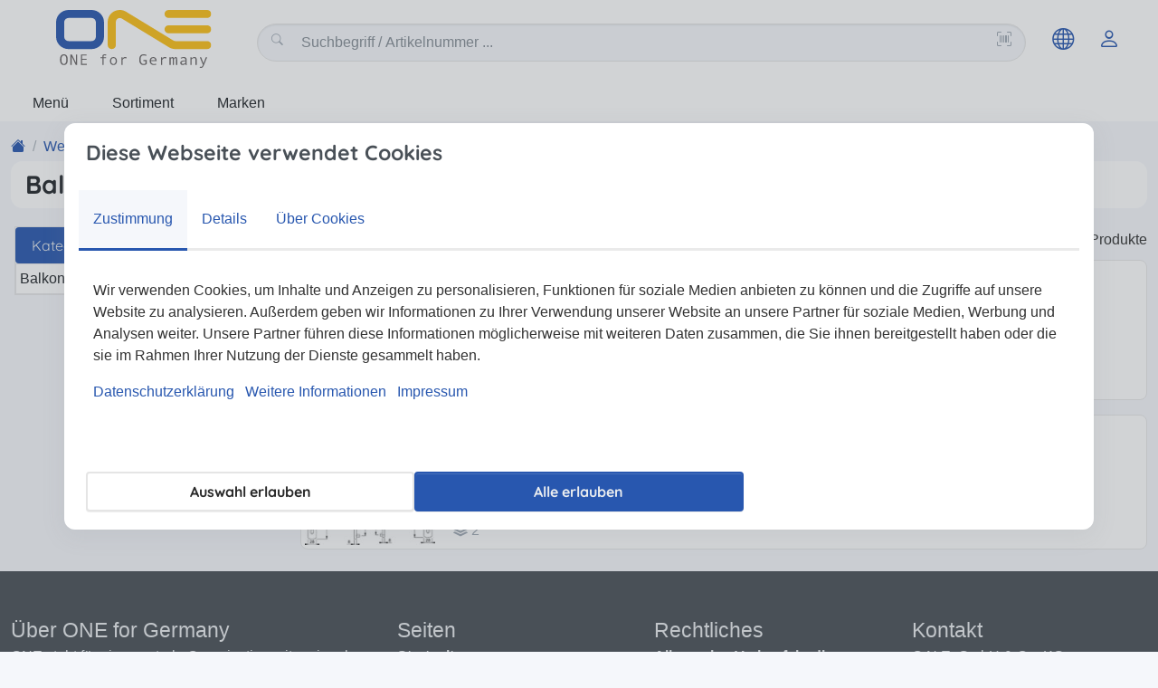

--- FILE ---
content_type: text/html; charset=utf-8
request_url: https://webshop.one4germany.de/katalog/balkontuergarnituren-79730
body_size: 43043
content:

<!DOCTYPE html>
<html lang="de-DE" class="no-js">
<head>
    <title itemprop="name">Balkont&#252;rgarnituren</title>

    <!-- meta -->
    <meta charset="utf-8">
    <meta name="viewport" content="width=device-width, initial-scale=1.0">
    <meta name="description" />
    <meta name="keywords" />
    <meta name="author" />
    <meta name="publisher" />
    <meta name="copyright" />

    <meta name="ROBOTS" content="Index, Follow" />

    <!-- favicon -->
    <link rel="shortcut icon" href="/themes/one/assets/img/favicon.ico" type="image/x-icon; charset=binary">

    <!-- web fonts -->

    <link rel="alternate" href="https://webshop.one4germany.de:443/katalog/balkontuergarnituren-79730" hreflang="x-default" />
<link rel="alternate" href="https://webshop.one4germany.de:443/katalog/balkontuergarnituren-79730" hreflang="de-DE" />
<link rel="alternate" href="https://webshop.one4germany.de:443/en/catalogue/balkontuergarnituren-79730" hreflang="en-GB" />
<link rel="alternate" href="https://webshop.one4germany.de:443/fr/catalogue/balkontuergarnituren-79730" hreflang="fr-FR" />


    
    <link href="/assets/css/theme-one.scss?v=RB8-c_f29kTh1fIDXQjeVQKlBpWCrdCCxjUhS3P2pe01" rel="stylesheet"/>


    

    
    


    

    <link rel="preload" as="font" crossorigin="" href="/themes/one/assets/fonts/quicksand-v37-latin-regular.woff2" type="font/woff2">
    
    
    


    <link rel="canonical" href="https://webshop.one4germany.de/katalog/balkontuergarnituren-79730" />

</head>

<body class="init " data-bind="class: bodyCss, style: { marginTop: marginTop }">
    <!-- Off Canvas Menu -->
    <!--=== header ===-->
<header id="site-header" class="navbar  text-bg-white navbar-sticky-top header-menubar" style="" data-mode="Sticky">
            <div class="header__shopbar " style="">
                <div class=" pt-2 container-xxl">
                        <div class="header__grid">
        <div class="header__logo">
            <a href="/" class="navbar-brand header__logo-link" aria-label="store logo">
            <img class="img-logo img-fluid img-transition object-fit-contain" src="/themes/one/assets/img/LOGO.svg" height="80" width="240" />
    </a>

        </div>
        <!-- ko with: components.search -->
        <div class="header__search" data-bind="css: headerSearchCss">
                    <div class="search-wrapper  pt-2 container-xxl g-0">
            <div id="search-panel" class="search-panel">
                <form id="store-search" class="d-flex" role="search" method="get" action="/katalog/search">
<input Class="form-control rounded-pill w-100 px-5" Name="q" autocomplete="nope " data-bind="click: openSearch, textInput: query, event: { keypress: onEnter }" id="search-query" name="search-query" placeholder="Suchbegriff / Artikelnummer ..." type="text" value="" />
                        <button id="search-scanner" title="barcode scanning" type="button" data-bind="click: scan" class="btn btn-link position-absolute top-50 end-0 translate-middle-y text-muted px-3"><i class="bi bi-upc-scan"></i></button>
                    <i class="bi bi-search position-absolute top-50 start-0 translate-middle-y text-muted fs-base ps-3 add-on"></i>
                </form>

                <div id="suggest-menu" class="suggest-menu tt-empty overflow-hidden shadow-lg text-bg-white" style="">
                    <div class="d-flex">
                        <div class="col-md-4 p-3 term-suggests border-end d-none d-md-flex flex-column">
                            <section data-bind="visible: hasTerms" class="mb-3" style="display: none;">
                                <strong class="text-uppercase fs-5 fw-bold">Suchbegriffe</strong>
                                <div id="tt-terms" class="d-flex flex-column list-group">
                                </div>
                            </section>
                            <section data-bind="visible: hasCategories" class="mb-3" style="display: none;">
                                <strong class="text-uppercase fs-5 fw-bold">In Kategorie suchen</strong>
                                <div id="tt-categories" class="d-flex flex-column list-group">
                                </div>
                            </section>
                            <section data-bind="visible: hasBrands" class="mb-3" style="display: none;">
                                <strong class="text-uppercase fs-5 fw-bold">In Marke suchen</strong>
                                <div id="tt-brands" class="d-flex flex-column list-group">
                                </div>
                            </section>
                        </div>
                        <div class="col-md-8 p-3 product-suggests">
                            <strong class="text-uppercase fs-5 fw-bold">Produktvorschläge</strong>
                            <div id="tt-products" class="grid d-grid minmax min-2 max-1fr gap-1 ">
                            </div>
                        </div>
                    </div>
                </div>
            </div>
        </div>

        </div>
        <!-- /ko -->
        <div class="header__tools">
                <div class="menu-icons d-flex flex-row justify-content-end mx-3">
            <button id="shopbar-menu" type="button" class="d-md-none menu-icons__elem nav-item nav-link btn btn-ghost-primary bi bi-lg bi-list" title="Menü" data-bind="click: showNav">
            </button>
                    <div class="dropdown">
                <button class="menu-icons__elem nav-item nav-link btn btn-ghost-primary bi bi-lg bi-globe" aria-label="globe" type="button" data-bs-toggle="dropdown" aria-expanded="false">
                </button>
                <ul class="dropdown-menu">
                        <li>
                                <span class="dropdown-item active">
                                    <i class="fi fi-de"></i> Deutsch
                                </span>
                        </li>
                        <li>
                                <a class="dropdown-item " href="/sprache/en?returnurl=en%2Fcatalogue%2Fbalkontuergarnituren-79730">
                                    <i class="fi fi-en"></i> Englisch
                                </a>
                        </li>
                        <li>
                                <a class="dropdown-item " href="/sprache/fr?returnurl=fr%2Fcatalogue%2Fbalkontuergarnituren-79730">
                                    <i class="fi fi-fr"></i> Franz&#246;sisch
                                </a>
                        </li>
                </ul>
            </div>
                    <a href="/konto/anmelden?returnUrl=%2Fkatalog%2Fbalkontuergarnituren-79730" class="menu-icons__elem nav-item nav-link btn btn-ghost-primary bi bi-lg bi-person" title="Konto"></a>



    </div>

        </div>
    </div>

                </div>
            </div>
                <div class="header__menubar navbar navbar-expand-sm " style="">
                    <div class=" pt-2 container-xxl">
                            <div class="js-mega-menu navbar-nav-wrap  mt-2" styles="" data-hs-mega-menu-options="{&quot;eventType&quot;:&quot;hover&quot;,&quot;direction&quot;:&quot;horizontal&quot;,&quot;breakpoint&quot;:&quot;xs&quot;}">
        <nav class="navbar-nav-wrap-col">
            <ul class="navbar-nav gap-1">
    <li class="nav-item m-0 p-0">
        <a class="hs-mega-menu-invoker hover-trigger nav-link text-underline fs-7 pt-1 ps-4 pb-1 pe-4 mt-1 mb-1 text-bg-primary min-w-3x transition hover--text hover--link hover--bg" style="" href="#" title="Men&#252;" rel="nofollow" data-bind="click: showNav">
            Men&#252;
        </a>
    </li>
    <!-- Nav Item -->
    <li class="nav-item m-0 p-0 hs-has-mega-menu">
        <a class="hs-mega-menu-invoker hover-trigger nav-link text-underline fs-7 pt-1 ps-4 pb-1 pe-4 mt-1 mb-1 text-bg-primary min-w-3x transition hover--text hover--link hover--bg" style="" href="javascript:;" rel="nofollow" id="899bd7c5-0a5d-4edf-ac52-e95d847ac7ae" aria-expanded="false">
            Sortiment
        </a>
        <!-- Mega Menu -->
        <div class="hs-mega-menu dropdown-menu overflow-auto text-primary" aria-labelledby="899bd7c5-0a5d-4edf-ac52-e95d847ac7ae" style="">
            <div class="navbar-dropdown-menu-inner p-0">
                <!-- Main Content -->
                <div id="widget-337" class="widget menu-widget fs-5" style="">
    


    <ul class="nav nav-lvl-0 flex-column flex-menu d-block colcount-2 colcount-md-3 colcount-xl-4 h-40x" style="">
                <li class="nav-item mw-100 text-truncate p-0 text-bg-white justify-content-start p-2" style="min-width: 0;">
                    <a href="/katalog/waelz-gleit-und-gelenklager-70905" title="W&#228;lz-, Gleit- und Gelenklager" class="nav-link hover-trigger" >
                            <div class="d-flex gap-1 align-items-center fw-bold">
        <div>
            W&#228;lz-, Gleit- und Gelenklager
        </div>
    </div>

                    </a>
                            <ul class="nav nav-lvl-1 flex-column">
                            <li class="nav-item mw-100 text-truncate p-0 text-bg-white justify-content-start ps-1" style="min-width: 0;">
                    <a href="/katalog/waelzlager-70906" title="W&#228;lzlager" class="nav-link hover-trigger" >
                            <div class="d-flex gap-1 align-items-center ">
        <div>
            W&#228;lzlager
        </div>
    </div>

                    </a>
                    </li>
        <li class="nav-item mw-100 text-truncate p-0 text-bg-white justify-content-start ps-1" style="min-width: 0;">
                    <a href="/katalog/gleit-und-gelenklager-71031" title="Gleit- und Gelenklager" class="nav-link hover-trigger" >
                            <div class="d-flex gap-1 align-items-center ">
        <div>
            Gleit- und Gelenklager
        </div>
    </div>

                    </a>
                    </li>
        <li class="nav-item mw-100 text-truncate p-0 text-bg-white justify-content-start ps-1" style="min-width: 0;">
                    <a href="/katalog/waelzlagerzubehoer-70907" title="W&#228;lzlagerzubeh&#246;r" class="nav-link hover-trigger" >
                            <div class="d-flex gap-1 align-items-center ">
        <div>
            W&#228;lzlagerzubeh&#246;r
        </div>
    </div>

                    </a>
                    </li>
        <li class="nav-item mw-100 text-truncate p-0 text-bg-white justify-content-start ps-1" style="min-width: 0;">
                    <a href="/katalog/montieren-und-demontieren-70908" title="Montieren und Demontieren" class="nav-link hover-trigger" >
                            <div class="d-flex gap-1 align-items-center ">
        <div>
            Montieren und Demontieren
        </div>
    </div>

                    </a>
                    </li>
        <li class="nav-item mw-100 text-truncate p-0 text-bg-white justify-content-start ps-1" style="min-width: 0;">
                    <a href="/katalog/wartung-70909" title="Wartung" class="nav-link hover-trigger" >
                            <div class="d-flex gap-1 align-items-center ">
        <div>
            Wartung
        </div>
    </div>

                    </a>
                    </li>


                </ul>
        </li>
        <li class="nav-item mw-100 text-truncate p-0 text-bg-white justify-content-start p-2" style="min-width: 0;">
                    <a href="/katalog/dichtungen-70910" title="Dichtungen" class="nav-link hover-trigger" >
                            <div class="d-flex gap-1 align-items-center fw-bold">
        <div>
            Dichtungen
        </div>
    </div>

                    </a>
                            <ul class="nav nav-lvl-1 flex-column">
                            <li class="nav-item mw-100 text-truncate p-0 text-bg-white justify-content-start ps-1" style="min-width: 0;">
                    <a href="/katalog/abstreifer-71041" title="Abstreifer" class="nav-link hover-trigger" >
                            <div class="d-flex gap-1 align-items-center ">
        <div>
            Abstreifer
        </div>
    </div>

                    </a>
                    </li>
        <li class="nav-item mw-100 text-truncate p-0 text-bg-white justify-content-start ps-1" style="min-width: 0;">
                    <a href="/katalog/dachmanschetten-v-packungen-71042" title="Dachmanschetten &amp; V-Packungen" class="nav-link hover-trigger" >
                            <div class="d-flex gap-1 align-items-center ">
        <div>
            Dachmanschetten &amp; V-Packungen
        </div>
    </div>

                    </a>
                    </li>
        <li class="nav-item mw-100 text-truncate p-0 text-bg-white justify-content-start ps-1" style="min-width: 0;">
                    <a href="/katalog/dichtende-profile-schnuere-baender-71043" title="Dichtende Profile, Schn&#252;re &amp; B&#228;nder" class="nav-link hover-trigger" >
                            <div class="d-flex gap-1 align-items-center ">
        <div>
            Dichtende Profile, Schn&#252;re &amp; B&#228;nder
        </div>
    </div>

                    </a>
                    </li>
        <li class="nav-item mw-100 text-truncate p-0 text-bg-white justify-content-start ps-1" style="min-width: 0;">
                    <a href="/katalog/fuehrungen-71044" title="F&#252;hrungen" class="nav-link hover-trigger" >
                            <div class="d-flex gap-1 align-items-center ">
        <div>
            F&#252;hrungen
        </div>
    </div>

                    </a>
                    </li>
        <li class="nav-item mw-100 text-truncate p-0 text-bg-white justify-content-start ps-1" style="min-width: 0;">
                    <a href="/katalog/kits-71045" title="Kits" class="nav-link hover-trigger" >
                            <div class="d-flex gap-1 align-items-center ">
        <div>
            Kits
        </div>
    </div>

                    </a>
                    </li>
        <li class="nav-item mw-100 text-truncate p-0 text-bg-white justify-content-start ps-1" style="min-width: 0;">
                    <a href="/katalog/kolbendichtungen-71046" title="Kolbendichtungen" class="nav-link hover-trigger" >
                            <div class="d-flex gap-1 align-items-center ">
        <div>
            Kolbendichtungen
        </div>
    </div>

                    </a>
                    </li>
        <li class="nav-item mw-100 text-truncate p-0 text-bg-white justify-content-start ps-1" style="min-width: 0;">
                    <a href="/katalog/metallische-komponenten-71047" title="Metallische Komponenten" class="nav-link hover-trigger" >
                            <div class="d-flex gap-1 align-items-center ">
        <div>
            Metallische Komponenten
        </div>
    </div>

                    </a>
                    </li>
        <li class="nav-item mw-100 text-truncate p-0 text-bg-white justify-content-start ps-1" style="min-width: 0;">
                    <a href="/katalog/montagewerkzeug-71048" title="Montagewerkzeug" class="nav-link hover-trigger" >
                            <div class="d-flex gap-1 align-items-center ">
        <div>
            Montagewerkzeug
        </div>
    </div>

                    </a>
                    </li>
        <li class="nav-item mw-100 text-truncate p-0 text-bg-white justify-content-start ps-1" style="min-width: 0;">
                    <a href="/katalog/radialwellendichtringe-rwdr-71049" title="Radialwellendichtringe / RWDR" class="nav-link hover-trigger" >
                            <div class="d-flex gap-1 align-items-center ">
        <div>
            Radialwellendichtringe / RWDR
        </div>
    </div>

                    </a>
                    </li>
        <li class="nav-item mw-100 text-truncate p-0 text-bg-white justify-content-start ps-1" style="min-width: 0;">
                    <a href="/katalog/rotordichtungen-v-ringe-71050" title="Rotordichtungen / V-Ringe" class="nav-link hover-trigger" >
                            <div class="d-flex gap-1 align-items-center ">
        <div>
            Rotordichtungen / V-Ringe
        </div>
    </div>

                    </a>
                    </li>


                        <li class="nav-item item-all">
                            <a href="/katalog/dichtungen-70910" class="nav-link hover-trigger text-muted text-truncate p-0 text-bg-white justify-content-start ps-1" style="" >alle anzeigen</a>
                        </li>
                </ul>
        </li>
        <li class="nav-item mw-100 text-truncate p-0 text-bg-white justify-content-start p-2" style="min-width: 0;">
                    <a href="/katalog/chemische-produkte-70911" title="Chemische Produkte" class="nav-link hover-trigger" >
                            <div class="d-flex gap-1 align-items-center fw-bold">
        <div>
            Chemische Produkte
        </div>
    </div>

                    </a>
                            <ul class="nav nav-lvl-1 flex-column">
                            <li class="nav-item mw-100 text-truncate p-0 text-bg-white justify-content-start ps-1" style="min-width: 0;">
                    <a href="/katalog/reinigung-vorbehandlung-und-oberflaechenschutz-71057" title="Reinigung, Vorbehandlung und Oberfl&#228;chenschutz" class="nav-link hover-trigger" >
                            <div class="d-flex gap-1 align-items-center ">
        <div>
            Reinigung, Vorbehandlung und Oberfl&#228;chenschutz
        </div>
    </div>

                    </a>
                    </li>
        <li class="nav-item mw-100 text-truncate p-0 text-bg-white justify-content-start ps-1" style="min-width: 0;">
                    <a href="/katalog/technische-sprays-71058" title="Technische Sprays" class="nav-link hover-trigger" >
                            <div class="d-flex gap-1 align-items-center ">
        <div>
            Technische Sprays
        </div>
    </div>

                    </a>
                    </li>
        <li class="nav-item mw-100 text-truncate p-0 text-bg-white justify-content-start ps-1" style="min-width: 0;">
                    <a href="/katalog/kleb-und-dichtstoffe-70912" title="Kleb- und Dichtstoffe" class="nav-link hover-trigger" >
                            <div class="d-flex gap-1 align-items-center ">
        <div>
            Kleb- und Dichtstoffe
        </div>
    </div>

                    </a>
                    </li>
        <li class="nav-item mw-100 text-truncate p-0 text-bg-white justify-content-start ps-1" style="min-width: 0;">
                    <a href="/katalog/anaerobe-schraubensicherung-und-gewindedichtung-71063" title="Anaerobe Schraubensicherung und Gewindedichtung" class="nav-link hover-trigger" >
                            <div class="d-flex gap-1 align-items-center ">
        <div>
            Anaerobe Schraubensicherung und Gewindedichtung
        </div>
    </div>

                    </a>
                    </li>
        <li class="nav-item mw-100 text-truncate p-0 text-bg-white justify-content-start ps-1" style="min-width: 0;">
                    <a href="/katalog/schraubensicherung-und-gewindedichtung-71064" title="Schraubensicherung und Gewindedichtung" class="nav-link hover-trigger" >
                            <div class="d-flex gap-1 align-items-center ">
        <div>
            Schraubensicherung und Gewindedichtung
        </div>
    </div>

                    </a>
                    </li>
        <li class="nav-item mw-100 text-truncate p-0 text-bg-white justify-content-start ps-1" style="min-width: 0;">
                    <a href="/katalog/dicht-klebeband-und-rohr-reparatur-71065" title="Dicht- / Klebeband und Rohr Reparatur" class="nav-link hover-trigger" >
                            <div class="d-flex gap-1 align-items-center ">
        <div>
            Dicht- / Klebeband und Rohr Reparatur
        </div>
    </div>

                    </a>
                    </li>
        <li class="nav-item mw-100 text-truncate p-0 text-bg-white justify-content-start ps-1" style="min-width: 0;">
                    <a href="/katalog/geraete-und-zubehoer-71066" title="Ger&#228;te und Zubeh&#246;r" class="nav-link hover-trigger" >
                            <div class="d-flex gap-1 align-items-center ">
        <div>
            Ger&#228;te und Zubeh&#246;r
        </div>
    </div>

                    </a>
                    </li>


                </ul>
        </li>
        <li class="nav-item mw-100 text-truncate p-0 text-bg-white justify-content-start p-2" style="min-width: 0;">
                    <a href="/katalog/sichern-ausgleichen-befestigen-70913" title="Sichern / Ausgleichen / Befestigen" class="nav-link hover-trigger" >
                            <div class="d-flex gap-1 align-items-center fw-bold">
        <div>
            Sichern / Ausgleichen / Befestigen
        </div>
    </div>

                    </a>
                            <ul class="nav nav-lvl-1 flex-column">
                            <li class="nav-item mw-100 text-truncate p-0 text-bg-white justify-content-start ps-1" style="min-width: 0;">
                    <a href="/katalog/grundtypen-71067" title="Grundtypen" class="nav-link hover-trigger" >
                            <div class="d-flex gap-1 align-items-center ">
        <div>
            Grundtypen
        </div>
    </div>

                    </a>
                    </li>
        <li class="nav-item mw-100 text-truncate p-0 text-bg-white justify-content-start ps-1" style="min-width: 0;">
                    <a href="/katalog/sprengringe-71068" title="Sprengringe" class="nav-link hover-trigger" >
                            <div class="d-flex gap-1 align-items-center ">
        <div>
            Sprengringe
        </div>
    </div>

                    </a>
                    </li>
        <li class="nav-item mw-100 text-truncate p-0 text-bg-white justify-content-start ps-1" style="min-width: 0;">
                    <a href="/katalog/selbstsperrende-ringe-71069" title="Selbstsperrende Ringe" class="nav-link hover-trigger" >
                            <div class="d-flex gap-1 align-items-center ">
        <div>
            Selbstsperrende Ringe
        </div>
    </div>

                    </a>
                    </li>
        <li class="nav-item mw-100 text-truncate p-0 text-bg-white justify-content-start ps-1" style="min-width: 0;">
                    <a href="/katalog/pass-und-stuetzscheiben-71070" title="Pass- und St&#252;tzscheiben" class="nav-link hover-trigger" >
                            <div class="d-flex gap-1 align-items-center ">
        <div>
            Pass- und St&#252;tzscheiben
        </div>
    </div>

                    </a>
                    </li>
        <li class="nav-item mw-100 text-truncate p-0 text-bg-white justify-content-start ps-1" style="min-width: 0;">
                    <a href="/katalog/ausgleich-axialen-spiels-71071" title="Ausgleich axialen Spiels" class="nav-link hover-trigger" >
                            <div class="d-flex gap-1 align-items-center ">
        <div>
            Ausgleich axialen Spiels
        </div>
    </div>

                    </a>
                    </li>
        <li class="nav-item mw-100 text-truncate p-0 text-bg-white justify-content-start ps-1" style="min-width: 0;">
                    <a href="/katalog/radialmontierbare-ringe-71072" title="Radialmontierbare Ringe" class="nav-link hover-trigger" >
                            <div class="d-flex gap-1 align-items-center ">
        <div>
            Radialmontierbare Ringe
        </div>
    </div>

                    </a>
                    </li>


                </ul>
        </li>
        <li class="nav-item mw-100 text-truncate p-0 text-bg-white justify-content-start p-2" style="min-width: 0;">
                    <a href="/katalog/ketten-84278" title="Ketten" class="nav-link hover-trigger" >
                            <div class="d-flex gap-1 align-items-center fw-bold">
        <div>
            Ketten
        </div>
    </div>

                    </a>
                            <ul class="nav nav-lvl-1 flex-column">
                            <li class="nav-item mw-100 text-truncate p-0 text-bg-white justify-content-start ps-1" style="min-width: 0;">
                    <a href="/katalog/spannsaetze-71075" title="Spanns&#228;tze" class="nav-link hover-trigger" >
                            <div class="d-flex gap-1 align-items-center ">
        <div>
            Spanns&#228;tze
        </div>
    </div>

                    </a>
                    </li>
        <li class="nav-item mw-100 text-truncate p-0 text-bg-white justify-content-start ps-1" style="min-width: 0;">
                    <a href="/katalog/flyerketten-71076" title="Flyerketten" class="nav-link hover-trigger" >
                            <div class="d-flex gap-1 align-items-center ">
        <div>
            Flyerketten
        </div>
    </div>

                    </a>
                    </li>
        <li class="nav-item mw-100 text-truncate p-0 text-bg-white justify-content-start ps-1" style="min-width: 0;">
                    <a href="/katalog/landmaschinenketten-71077" title="Landmaschinenketten" class="nav-link hover-trigger" >
                            <div class="d-flex gap-1 align-items-center ">
        <div>
            Landmaschinenketten
        </div>
    </div>

                    </a>
                    </li>
        <li class="nav-item mw-100 text-truncate p-0 text-bg-white justify-content-start ps-1" style="min-width: 0;">
                    <a href="/katalog/rollenketten-71078" title="Rollenketten" class="nav-link hover-trigger" >
                            <div class="d-flex gap-1 align-items-center ">
        <div>
            Rollenketten
        </div>
    </div>

                    </a>
                    </li>
        <li class="nav-item mw-100 text-truncate p-0 text-bg-white justify-content-start ps-1" style="min-width: 0;">
                    <a href="/katalog/rollenketten-mit-anbauteilen-71079" title="Rollenketten mit Anbauteilen" class="nav-link hover-trigger" >
                            <div class="d-flex gap-1 align-items-center ">
        <div>
            Rollenketten mit Anbauteilen
        </div>
    </div>

                    </a>
                    </li>
        <li class="nav-item mw-100 text-truncate p-0 text-bg-white justify-content-start ps-1" style="min-width: 0;">
                    <a href="/katalog/rollenketten-expert-71080" title="Rollenketten Expert" class="nav-link hover-trigger" >
                            <div class="d-flex gap-1 align-items-center ">
        <div>
            Rollenketten Expert
        </div>
    </div>

                    </a>
                    </li>
        <li class="nav-item mw-100 text-truncate p-0 text-bg-white justify-content-start ps-1" style="min-width: 0;">
                    <a href="/katalog/rotaryketten-71081" title="Rotaryketten" class="nav-link hover-trigger" >
                            <div class="d-flex gap-1 align-items-center ">
        <div>
            Rotaryketten
        </div>
    </div>

                    </a>
                    </li>
        <li class="nav-item mw-100 text-truncate p-0 text-bg-white justify-content-start ps-1" style="min-width: 0;">
                    <a href="/katalog/verbindungsglieder-71082" title="Verbindungsglieder" class="nav-link hover-trigger" >
                            <div class="d-flex gap-1 align-items-center ">
        <div>
            Verbindungsglieder
        </div>
    </div>

                    </a>
                    </li>


                </ul>
        </li>
        <li class="nav-item mw-100 text-truncate p-0 text-bg-white justify-content-start p-2" style="min-width: 0;">
                    <a href="/katalog/riemen-70915" title="Riemen" class="nav-link hover-trigger" >
                            <div class="d-flex gap-1 align-items-center fw-bold">
        <div>
            Riemen
        </div>
    </div>

                    </a>
                            <ul class="nav nav-lvl-1 flex-column">
                            <li class="nav-item mw-100 text-truncate p-0 text-bg-white justify-content-start ps-1" style="min-width: 0;">
                    <a href="/katalog/klassische-keilriemen-71084" title="Klassische Keilriemen" class="nav-link hover-trigger" >
                            <div class="d-flex gap-1 align-items-center ">
        <div>
            Klassische Keilriemen
        </div>
    </div>

                    </a>
                    </li>
        <li class="nav-item mw-100 text-truncate p-0 text-bg-white justify-content-start ps-1" style="min-width: 0;">
                    <a href="/katalog/schmalkeilriemen-71085" title="Schmalkeilriemen" class="nav-link hover-trigger" >
                            <div class="d-flex gap-1 align-items-center ">
        <div>
            Schmalkeilriemen
        </div>
    </div>

                    </a>
                    </li>
        <li class="nav-item mw-100 text-truncate p-0 text-bg-white justify-content-start ps-1" style="min-width: 0;">
                    <a href="/katalog/kraftbaender-70916" title="Kraftb&#228;nder" class="nav-link hover-trigger" >
                            <div class="d-flex gap-1 align-items-center ">
        <div>
            Kraftb&#228;nder
        </div>
    </div>

                    </a>
                    </li>
        <li class="nav-item mw-100 text-truncate p-0 text-bg-white justify-content-start ps-1" style="min-width: 0;">
                    <a href="/katalog/breitkeilriemen-71098" title="Breitkeilriemen" class="nav-link hover-trigger" >
                            <div class="d-flex gap-1 align-items-center ">
        <div>
            Breitkeilriemen
        </div>
    </div>

                    </a>
                    </li>
        <li class="nav-item mw-100 text-truncate p-0 text-bg-white justify-content-start ps-1" style="min-width: 0;">
                    <a href="/katalog/doppelkeilriemen-71099" title="Doppelkeilriemen" class="nav-link hover-trigger" >
                            <div class="d-flex gap-1 align-items-center ">
        <div>
            Doppelkeilriemen
        </div>
    </div>

                    </a>
                    </li>
        <li class="nav-item mw-100 text-truncate p-0 text-bg-white justify-content-start ps-1" style="min-width: 0;">
                    <a href="/katalog/rippenbaender-70917" title="Rippenb&#228;nder" class="nav-link hover-trigger" >
                            <div class="d-flex gap-1 align-items-center ">
        <div>
            Rippenb&#228;nder
        </div>
    </div>

                    </a>
                    </li>
        <li class="nav-item mw-100 text-truncate p-0 text-bg-white justify-content-start ps-1" style="min-width: 0;">
                    <a href="/katalog/zahnriemen-gummi-70918" title="Zahnriemen Gummi" class="nav-link hover-trigger" >
                            <div class="d-flex gap-1 align-items-center ">
        <div>
            Zahnriemen Gummi
        </div>
    </div>

                    </a>
                    </li>
        <li class="nav-item mw-100 text-truncate p-0 text-bg-white justify-content-start ps-1" style="min-width: 0;">
                    <a href="/katalog/zahnriemen-pu-70919" title="Zahnriemen PU" class="nav-link hover-trigger" >
                            <div class="d-flex gap-1 align-items-center ">
        <div>
            Zahnriemen PU
        </div>
    </div>

                    </a>
                    </li>
        <li class="nav-item mw-100 text-truncate p-0 text-bg-white justify-content-start ps-1" style="min-width: 0;">
                    <a href="/katalog/metall-70920" title="Metall" class="nav-link hover-trigger" >
                            <div class="d-flex gap-1 align-items-center ">
        <div>
            Metall
        </div>
    </div>

                    </a>
                    </li>
        <li class="nav-item mw-100 text-truncate p-0 text-bg-white justify-content-start ps-1" style="min-width: 0;">
                    <a href="/katalog/werkzeuge-71126" title="Werkzeuge" class="nav-link hover-trigger" >
                            <div class="d-flex gap-1 align-items-center ">
        <div>
            Werkzeuge
        </div>
    </div>

                    </a>
                    </li>


                </ul>
        </li>
        <li class="nav-item mw-100 text-truncate p-0 text-bg-white justify-content-start p-2" style="min-width: 0;">
                    <a href="/katalog/verbindungstechnik-70932" title="Verbindungstechnik" class="nav-link hover-trigger" >
                            <div class="d-flex gap-1 align-items-center fw-bold">
        <div>
            Verbindungstechnik
        </div>
    </div>

                    </a>
                            <ul class="nav nav-lvl-1 flex-column">
                            <li class="nav-item mw-100 text-truncate p-0 text-bg-white justify-content-start ps-1" style="min-width: 0;">
                    <a href="/katalog/01-schrauben-70933" title="01    Schrauben  " class="nav-link hover-trigger" >
                            <div class="d-flex gap-1 align-items-center ">
        <div>
            01    Schrauben  
        </div>
    </div>

                    </a>
                    </li>
        <li class="nav-item mw-100 text-truncate p-0 text-bg-white justify-content-start ps-1" style="min-width: 0;">
                    <a href="/katalog/02-stahlbau-schraubenmutternzubehoer-70947" title="02    Stahlbau-Schrauben/Muttern/Zubeh&#246;r  " class="nav-link hover-trigger" >
                            <div class="d-flex gap-1 align-items-center ">
        <div>
            02    Stahlbau-Schrauben/Muttern/Zubeh&#246;r  
        </div>
    </div>

                    </a>
                    </li>
        <li class="nav-item mw-100 text-truncate p-0 text-bg-white justify-content-start ps-1" style="min-width: 0;">
                    <a href="/katalog/03-muttern-70951" title="03    Muttern  " class="nav-link hover-trigger" >
                            <div class="d-flex gap-1 align-items-center ">
        <div>
            03    Muttern  
        </div>
    </div>

                    </a>
                    </li>
        <li class="nav-item mw-100 text-truncate p-0 text-bg-white justify-content-start ps-1" style="min-width: 0;">
                    <a href="/katalog/04-scheibenringe-70961" title="04    Scheiben/Ringe  " class="nav-link hover-trigger" >
                            <div class="d-flex gap-1 align-items-center ">
        <div>
            04    Scheiben/Ringe  
        </div>
    </div>

                    </a>
                    </li>
        <li class="nav-item mw-100 text-truncate p-0 text-bg-white justify-content-start ps-1" style="min-width: 0;">
                    <a href="/katalog/05-stifte-70968" title="05    Stifte  " class="nav-link hover-trigger" >
                            <div class="d-flex gap-1 align-items-center ">
        <div>
            05    Stifte  
        </div>
    </div>

                    </a>
                    </li>
        <li class="nav-item mw-100 text-truncate p-0 text-bg-white justify-content-start ps-1" style="min-width: 0;">
                    <a href="/katalog/06-bedienelemente-70974" title="06    Bedienelemente  " class="nav-link hover-trigger" >
                            <div class="d-flex gap-1 align-items-center ">
        <div>
            06    Bedienelemente  
        </div>
    </div>

                    </a>
                    </li>
        <li class="nav-item mw-100 text-truncate p-0 text-bg-white justify-content-start ps-1" style="min-width: 0;">
                    <a href="/katalog/07-schellenkabelbinder-70977" title="07    Schellen/Kabelbinder  " class="nav-link hover-trigger" >
                            <div class="d-flex gap-1 align-items-center ">
        <div>
            07    Schellen/Kabelbinder  
        </div>
    </div>

                    </a>
                    </li>
        <li class="nav-item mw-100 text-truncate p-0 text-bg-white justify-content-start ps-1" style="min-width: 0;">
                    <a href="/katalog/08-nieten-70982" title="08    Nieten  " class="nav-link hover-trigger" >
                            <div class="d-flex gap-1 align-items-center ">
        <div>
            08    Nieten  
        </div>
    </div>

                    </a>
                    </li>
        <li class="nav-item mw-100 text-truncate p-0 text-bg-white justify-content-start ps-1" style="min-width: 0;">
                    <a href="/katalog/09-duebelanker-70986" title="09    D&#252;bel/Anker  " class="nav-link hover-trigger" >
                            <div class="d-flex gap-1 align-items-center ">
        <div>
            09    D&#252;bel/Anker  
        </div>
    </div>

                    </a>
                    </li>
        <li class="nav-item mw-100 text-truncate p-0 text-bg-white justify-content-start ps-1" style="min-width: 0;">
                    <a href="/katalog/10-verbindungssystemeklemmsysteme-70996" title="10    Verbindungssysteme/Klemmsysteme  " class="nav-link hover-trigger" >
                            <div class="d-flex gap-1 align-items-center ">
        <div>
            10    Verbindungssysteme/Klemmsysteme  
        </div>
    </div>

                    </a>
                    </li>


                        <li class="nav-item item-all">
                            <a href="/katalog/verbindungstechnik-70932" class="nav-link hover-trigger text-muted text-truncate p-0 text-bg-white justify-content-start ps-1" style="" >alle anzeigen</a>
                        </li>
                </ul>
        </li>
        <li class="nav-item mw-100 text-truncate p-0 text-bg-white justify-content-start p-2" style="min-width: 0;">
                    <a href="/katalog/normteile-71008" title="Normteile" class="nav-link hover-trigger" >
                            <div class="d-flex gap-1 align-items-center fw-bold">
        <div>
            Normteile
        </div>
    </div>

                    </a>
                            <ul class="nav nav-lvl-1 flex-column">
                            <li class="nav-item mw-100 text-truncate p-0 text-bg-white justify-content-start ps-1" style="min-width: 0;">
                    <a href="/katalog/maschinenelemente-71009" title="Maschinenelemente" class="nav-link hover-trigger" >
                            <div class="d-flex gap-1 align-items-center ">
        <div>
            Maschinenelemente
        </div>
    </div>

                    </a>
                    </li>
        <li class="nav-item mw-100 text-truncate p-0 text-bg-white justify-content-start ps-1" style="min-width: 0;">
                    <a href="/katalog/bedienelemente-71908" title="Bedienelemente" class="nav-link hover-trigger" >
                            <div class="d-flex gap-1 align-items-center ">
        <div>
            Bedienelemente
        </div>
    </div>

                    </a>
                    </li>
        <li class="nav-item mw-100 text-truncate p-0 text-bg-white justify-content-start ps-1" style="min-width: 0;">
                    <a href="/katalog/spannelemente-71913" title="Spannelemente" class="nav-link hover-trigger" >
                            <div class="d-flex gap-1 align-items-center ">
        <div>
            Spannelemente
        </div>
    </div>

                    </a>
                    </li>


                </ul>
        </li>
        <li class="nav-item mw-100 text-truncate p-0 text-bg-white justify-content-start p-2" style="min-width: 0;">
                    <a href="/katalog/betriebseinrichtungen-78707" title="Betriebseinrichtungen" class="nav-link hover-trigger" >
                            <div class="d-flex gap-1 align-items-center fw-bold">
        <div>
            Betriebseinrichtungen
        </div>
    </div>

                    </a>
                            <ul class="nav nav-lvl-1 flex-column">
                            <li class="nav-item mw-100 text-truncate p-0 text-bg-white justify-content-start ps-1" style="min-width: 0;">
                    <a href="/katalog/raeder-und-rollen-71919" title="R&#228;der und Rollen" class="nav-link hover-trigger" >
                            <div class="d-flex gap-1 align-items-center ">
        <div>
            R&#228;der und Rollen
        </div>
    </div>

                    </a>
                    </li>


                </ul>
        </li>
        <li class="nav-item mw-100 text-truncate p-0 text-bg-white justify-content-start p-2" style="min-width: 0;">
                    <a href="/katalog/pneumatik-71946" title="Pneumatik" class="nav-link hover-trigger" >
                            <div class="d-flex gap-1 align-items-center fw-bold">
        <div>
            Pneumatik
        </div>
    </div>

                    </a>
                            <ul class="nav nav-lvl-1 flex-column">
                            <li class="nav-item mw-100 text-truncate p-0 text-bg-white justify-content-start ps-1" style="min-width: 0;">
                    <a href="/katalog/steuer-und-wegeventile-71947" title="Steuer- und Wegeventile" class="nav-link hover-trigger" >
                            <div class="d-flex gap-1 align-items-center ">
        <div>
            Steuer- und Wegeventile
        </div>
    </div>

                    </a>
                    </li>
        <li class="nav-item mw-100 text-truncate p-0 text-bg-white justify-content-start ps-1" style="min-width: 0;">
                    <a href="/katalog/schweisstechnik-71955" title="Schwei&#223;technik" class="nav-link hover-trigger" >
                            <div class="d-flex gap-1 align-items-center ">
        <div>
            Schwei&#223;technik
        </div>
    </div>

                    </a>
                    </li>
        <li class="nav-item mw-100 text-truncate p-0 text-bg-white justify-content-start ps-1" style="min-width: 0;">
                    <a href="/katalog/geraeuschdaempfung-71956" title="Ger&#228;uschd&#228;mpfung" class="nav-link hover-trigger" >
                            <div class="d-flex gap-1 align-items-center ">
        <div>
            Ger&#228;uschd&#228;mpfung
        </div>
    </div>

                    </a>
                    </li>
        <li class="nav-item mw-100 text-truncate p-0 text-bg-white justify-content-start ps-1" style="min-width: 0;">
                    <a href="/katalog/druckluftaufbereitung-und-regelung-71958" title="Druckluftaufbereitung und -regelung" class="nav-link hover-trigger" >
                            <div class="d-flex gap-1 align-items-center ">
        <div>
            Druckluftaufbereitung und -regelung
        </div>
    </div>

                    </a>
                    </li>
        <li class="nav-item mw-100 text-truncate p-0 text-bg-white justify-content-start ps-1" style="min-width: 0;">
                    <a href="/katalog/schlaeuche-71979" title="Schl&#228;uche" class="nav-link hover-trigger" >
                            <div class="d-flex gap-1 align-items-center ">
        <div>
            Schl&#228;uche
        </div>
    </div>

                    </a>
                    </li>
        <li class="nav-item mw-100 text-truncate p-0 text-bg-white justify-content-start ps-1" style="min-width: 0;">
                    <a href="/katalog/zubehoer-71983" title="Zubeh&#246;r" class="nav-link hover-trigger" >
                            <div class="d-flex gap-1 align-items-center ">
        <div>
            Zubeh&#246;r
        </div>
    </div>

                    </a>
                    </li>
        <li class="nav-item mw-100 text-truncate p-0 text-bg-white justify-content-start ps-1" style="min-width: 0;">
                    <a href="/katalog/druckluftleitungssystem-71992" title="Druckluftleitungssystem" class="nav-link hover-trigger" >
                            <div class="d-flex gap-1 align-items-center ">
        <div>
            Druckluftleitungssystem
        </div>
    </div>

                    </a>
                    </li>
        <li class="nav-item mw-100 text-truncate p-0 text-bg-white justify-content-start ps-1" style="min-width: 0;">
                    <a href="/katalog/sperr-und-stromventile-71993" title="Sperr- und Stromventile" class="nav-link hover-trigger" >
                            <div class="d-flex gap-1 align-items-center ">
        <div>
            Sperr- und Stromventile
        </div>
    </div>

                    </a>
                    </li>
        <li class="nav-item mw-100 text-truncate p-0 text-bg-white justify-content-start ps-1" style="min-width: 0;">
                    <a href="/katalog/vakuumtechnik-72002" title="Vakuumtechnik" class="nav-link hover-trigger" >
                            <div class="d-flex gap-1 align-items-center ">
        <div>
            Vakuumtechnik
        </div>
    </div>

                    </a>
                    </li>
        <li class="nav-item mw-100 text-truncate p-0 text-bg-white justify-content-start ps-1" style="min-width: 0;">
                    <a href="/katalog/verteiler-72006" title="Verteiler" class="nav-link hover-trigger" >
                            <div class="d-flex gap-1 align-items-center ">
        <div>
            Verteiler
        </div>
    </div>

                    </a>
                    </li>


                        <li class="nav-item item-all">
                            <a href="/katalog/pneumatik-71946" class="nav-link hover-trigger text-muted text-truncate p-0 text-bg-white justify-content-start ps-1" style="" >alle anzeigen</a>
                        </li>
                </ul>
        </li>
        <li class="nav-item mw-100 text-truncate p-0 text-bg-white justify-content-start p-2" style="min-width: 0;">
                    <a href="/katalog/werkzeugtechnik-78716" title="Werkzeugtechnik" class="nav-link hover-trigger" >
                            <div class="d-flex gap-1 align-items-center fw-bold">
        <div>
            Werkzeugtechnik
        </div>
    </div>

                    </a>
                            <ul class="nav nav-lvl-1 flex-column">
                            <li class="nav-item mw-100 text-truncate p-0 text-bg-white justify-content-start ps-1" style="min-width: 0;">
                    <a href="/katalog/arbeitsschutz-und-berufsbekleidung-nw-78717" title="Arbeitsschutz und Berufsbekleidung (NW)" class="nav-link hover-trigger" >
                            <div class="d-flex gap-1 align-items-center ">
        <div>
            Arbeitsschutz und Berufsbekleidung (NW)
        </div>
    </div>

                    </a>
                    </li>
        <li class="nav-item mw-100 text-truncate p-0 text-bg-white justify-content-start ps-1" style="min-width: 0;">
                    <a href="/katalog/baugeraete-nw-78849" title="Bauger&#228;te (NW)" class="nav-link hover-trigger" >
                            <div class="d-flex gap-1 align-items-center ">
        <div>
            Bauger&#228;te (NW)
        </div>
    </div>

                    </a>
                    </li>
        <li class="nav-item mw-100 text-truncate p-0 text-bg-white justify-content-start ps-1" style="min-width: 0;">
                    <a href="/katalog/schraubwerkzeuge-nw-78902" title="Schraubwerkzeuge (NW)" class="nav-link hover-trigger" >
                            <div class="d-flex gap-1 align-items-center ">
        <div>
            Schraubwerkzeuge (NW)
        </div>
    </div>

                    </a>
                    </li>
        <li class="nav-item mw-100 text-truncate p-0 text-bg-white justify-content-start ps-1" style="min-width: 0;">
                    <a href="/katalog/beschlagsysteme-und-sicherheitstechnik-nw-79621" title="Beschlagsysteme und Sicherheitstechnik (NW)" class="nav-link hover-trigger" >
                            <div class="d-flex gap-1 align-items-center ">
        <div>
            Beschlagsysteme und Sicherheitstechnik (NW)
        </div>
    </div>

                    </a>
                    </li>
        <li class="nav-item mw-100 text-truncate p-0 text-bg-white justify-content-start ps-1" style="min-width: 0;">
                    <a href="/katalog/industriebedarf-und-betriebseinrichtungen-nw-80690" title="Industriebedarf und Betriebseinrichtungen (NW)" class="nav-link hover-trigger" >
                            <div class="d-flex gap-1 align-items-center ">
        <div>
            Industriebedarf und Betriebseinrichtungen (NW)
        </div>
    </div>

                    </a>
                    </li>
        <li class="nav-item mw-100 text-truncate p-0 text-bg-white justify-content-start ps-1" style="min-width: 0;">
                    <a href="/katalog/elektro-und-druckluftwerkzeuge-nw-81635" title="Elektro- und Druckluftwerkzeuge (NW)" class="nav-link hover-trigger" >
                            <div class="d-flex gap-1 align-items-center ">
        <div>
            Elektro- und Druckluftwerkzeuge (NW)
        </div>
    </div>

                    </a>
                    </li>
        <li class="nav-item mw-100 text-truncate p-0 text-bg-white justify-content-start ps-1" style="min-width: 0;">
                    <a href="/katalog/handwerkzeuge-nw-81732" title="Handwerkzeuge (NW)" class="nav-link hover-trigger" >
                            <div class="d-flex gap-1 align-items-center ">
        <div>
            Handwerkzeuge (NW)
        </div>
    </div>

                    </a>
                    </li>
        <li class="nav-item mw-100 text-truncate p-0 text-bg-white justify-content-start ps-1" style="min-width: 0;">
                    <a href="/katalog/marketing-nw-82667" title="Marketing (NW)" class="nav-link hover-trigger" >
                            <div class="d-flex gap-1 align-items-center ">
        <div>
            Marketing (NW)
        </div>
    </div>

                    </a>
                    </li>
        <li class="nav-item mw-100 text-truncate p-0 text-bg-white justify-content-start ps-1" style="min-width: 0;">
                    <a href="/katalog/messtechnik-nw-82672" title="Messtechnik (NW)" class="nav-link hover-trigger" >
                            <div class="d-flex gap-1 align-items-center ">
        <div>
            Messtechnik (NW)
        </div>
    </div>

                    </a>
                    </li>
        <li class="nav-item mw-100 text-truncate p-0 text-bg-white justify-content-start ps-1" style="min-width: 0;">
                    <a href="/katalog/oberflaechentechnik-nw-82725" title="Oberfl&#228;chentechnik (NW)" class="nav-link hover-trigger" >
                            <div class="d-flex gap-1 align-items-center ">
        <div>
            Oberfl&#228;chentechnik (NW)
        </div>
    </div>

                    </a>
                    </li>


                        <li class="nav-item item-all">
                            <a href="/katalog/werkzeugtechnik-78716" class="nav-link hover-trigger text-muted text-truncate p-0 text-bg-white justify-content-start ps-1" style="" >alle anzeigen</a>
                        </li>
                </ul>
        </li>

    </ul>
</div>



                <!-- End Main Content -->
            </div>
        </div>
        <!-- End Mega Menu -->
    </li>
    <!-- End Nav Item -->
    <!-- Nav Item -->
    <li class="nav-item m-0 p-0">
            <a class="hover-trigger nav-link text-underline fs-7 pt-1 ps-4 pb-1 pe-4 mt-1 mb-1 text-bg-primary min-w-3x transition hover--text hover--link hover--bg" style="" href="/cms/marken" title="Marken" target="_self" rel="alternate">
                Marken
            </a>
    </li>
    <!-- End Nav Item -->
            </ul>
        </nav>
    </div>








                    </div>
                </div>
<script type="text/javascript">
    var headerStyles = {
        suggest: {
            listItemCss: '',
            listItemStyles: '',
            gridItemCss: '',
            gridItemStyles: '',
            gridItemNameCss: ''
        }
    };
</script>
</header>






    <!--=== end header ===-->
    <main id="site-content" class="loading-overlay" data-bind="css: {'loading-overlay': !modelLoaded() || loading()}">
        <div class="body-container container-xxl">
            <!--=== content part ===-->

            

<div id="center-col">
    <!-- Body Before start -->
    <nav id="widget-190" class="widget widget-breadcrumb  mt-3" style="" aria-label="breadcrumb" >
    <ol class="breadcrumb mb-0">
        <li class="breadcrumb-item">
            <a href="/" title="Startseite">
                <i class="bi bi-house-fill"></i>
            </a>
        </li>
                <li class="breadcrumb-item">
                    <a href="/katalog/werkzeugtechnik-78716" title="Werkzeugtechnik">Werkzeugtechnik</a>
                </li>
                <li class="breadcrumb-item">
                    <a href="/katalog/beschlagsysteme-und-sicherheitstechnik-nw-79621" title="Beschlagsysteme und Sicherheitstechnik (NW)">Beschlagsysteme und Sicherheitstechnik (NW)</a>
                </li>
                <li class="breadcrumb-item">
                    <a href="/katalog/fenstertechnik-79729" title="Fenstertechnik">Fenstertechnik</a>
                </li>
                <li class="breadcrumb-item">
                    <a href="/katalog/balkontuergarnituren-79730" title="Balkont&#252;rgarnituren">Balkont&#252;rgarnituren</a>
                </li>
    </ol>
</nav>
<div class="page-header page-title  p-2 ps-3 pe-3 mt-1 mb-3 rounded-3 text-bg-white" style="">
    <h1 class="m-0">Balkont&#252;rgarnituren</h1>
</div><div id="widget-189" class="row " style="">
    <div class="col-4 col-lg-3 d-none d-sm-block">
        

<div id="widget-194" class="widget product-filter p-1" style="" tabindex="-1" data-widget-id="widget-194" data-widget-module="productFilter">
    <!-- ko if: widgetsLoaded -->
    <!-- ko using: widgets['widget-194'], as: 'widget' -->
    


        <div class="accordion d-flex flex-column" id="productFilters" data-bind="foreach: panels">
                            <!-- ko template: { if: template() == 'widget-194-product-filter__category-filter', name: template }  -->
                <!-- /ko -->
                            <!-- ko template: { if: template() == 'widget-194-product-filter__brand-filter', name: template }  -->
                <!-- /ko -->
                    </div>
    <!-- /ko -->
    <!-- /ko -->
</div>


    </div>
    <div class="col-12 col-sm-8 col-md-8 col-lg-9">
        

<div id="widget-196" class="widget product-grid  mb-3" style="" data-widget-id="widget-196" data-widget-module="productGrid" data-widget-model="{&quot;ViewModes&quot;:[&quot;detail&quot;,&quot;grid&quot;],&quot;ShowPrice&quot;:false,&quot;ShowStock&quot;:false}">
    



    <!-- ko if: modelLoaded() && widgetsLoaded() -->
    <!-- ko using: widgets['widget-196'], as: 'widget' -->
    <div data-bind="template: maintemplate, css: { 'loading-overlay': searchResult.loading }"></div>
    <!-- ko if: hasNext -->
    <div class="d-flex justify-content-center py-3">
        <button type="button" class="px-3 btn btn-sm rounded-pill  btn-soft-primary btn-icon-text rounded-pill" data-bind="click: loadNext">Mehr anzeigen</button>
    </div>
    <!-- /ko -->
    <!-- /ko -->
    <!-- /ko -->
</div>




    </div>
</div>

    <!-- Body Before end -->
    

    



</div>












            <!-- ko component: "statusbar" -->
<!-- /ko -->




        </div>
        <!-- end content part -->
    </main>
    <!--=== footer version 1 ===-->
<footer class=" pt-5 pb-5 text-bg-dark" style="">
    <div class=" container-xxl" style="">
        <div id="widget-325" class="row " style="">
    <div class="col-4 d-none d-sm-block">
        <div id="widget-377" class="">
    

    <div class="widget-title">&#220;ber ONE for Germany</div>

    <div class="" style="">
        ONE steht f&uuml;r eine zentrale Organisation mit regionaler Versorgung und 
lokalen Dienstleistungen. Wir bieten Ihnen ein deutschlandweites 
Netzwerk zur Beschaffung von mechanischen Ersatzteilen und k&ouml;nnen bei 
Bedarf das Netzwerk mit One MRO Supply auf Europa ausweiten.
    </div>
</div>

    </div>
    <div class="col d-none d-sm-block">
        <div id="widget-326" class="widget menu-widget " style="">
    

    <div class="widget-title">Seiten</div>

    <ul class="nav nav-lvl-0 flex-column " style="">
                <li class="nav-item mw-100 text-truncate p-0 justify-content-start fw-bold" style="min-width: 0;">
                    <a href="/cms/startseite" title="Startseite" class="nav-link hover-trigger" >
                            <div class="d-flex gap-1 align-items-center">
        <div>
            Startseite
        </div>
    </div>

                    </a>
                    </li>
        <li class="nav-item mw-100 text-truncate p-0 justify-content-start fw-bold" style="min-width: 0;">
                    <a href="/cms/netzwerk" title="Das Netzwerk" class="nav-link hover-trigger" >
                            <div class="d-flex gap-1 align-items-center">
        <div>
            Das Netzwerk
        </div>
    </div>

                    </a>
                    </li>
        <li class="nav-item mw-100 text-truncate p-0 justify-content-start fw-bold" style="min-width: 0;">
                    <a href="/cms/standorte" title="Standorte" class="nav-link hover-trigger" >
                            <div class="d-flex gap-1 align-items-center">
        <div>
            Standorte
        </div>
    </div>

                    </a>
                    </li>
        <li class="nav-item mw-100 text-truncate p-0 justify-content-start fw-bold" style="min-width: 0;">
                    <a href="/cms/fakten" title="Fakten" class="nav-link hover-trigger" >
                            <div class="d-flex gap-1 align-items-center">
        <div>
            Fakten
        </div>
    </div>

                    </a>
                    </li>
        <li class="nav-item mw-100 text-truncate p-0 justify-content-start fw-bold" style="min-width: 0;">
                    <a href="/cms/sortiment" title="Sortiment" class="nav-link hover-trigger" >
                            <div class="d-flex gap-1 align-items-center">
        <div>
            Sortiment
        </div>
    </div>

                    </a>
                    </li>

    </ul>
</div>



    </div>
    <div class="col">
        <div id="widget-393" class="widget menu-widget " style="">
    

    <div class="widget-title">Rechtliches</div>

    <ul class="nav nav-lvl-0 flex-column " style="">
                <li class="nav-item mw-100 text-truncate p-0 justify-content-start" style="min-width: 0;">
                    <a href="/cms/agb" title="Allgemeine Verkaufsbedingungen" class="nav-link hover-trigger" >
                            <div class="d-flex gap-1 align-items-center fw-bold">
        <div>
            Allgemeine Verkaufsbedingungen
        </div>
    </div>

                    </a>
                    </li>
        <li class="nav-item mw-100 text-truncate p-0 justify-content-start" style="min-width: 0;">
                    <a href="/cms/privacydisclaimer" title="Datenschutzerkl&#228;rung" class="nav-link hover-trigger" >
                            <div class="d-flex gap-1 align-items-center fw-bold">
        <div>
            Datenschutzerkl&#228;rung
        </div>
    </div>

                    </a>
                    </li>
        <li class="nav-item mw-100 text-truncate p-0 justify-content-start" style="min-width: 0;">
                    <a href="/cms/disclaimer" title="Haftungsausschluss" class="nav-link hover-trigger" >
                            <div class="d-flex gap-1 align-items-center fw-bold">
        <div>
            Haftungsausschluss
        </div>
    </div>

                    </a>
                    </li>
        <li class="nav-item mw-100 text-truncate p-0 justify-content-start" style="min-width: 0;">
                    <a href="/cms/imprint" title="Impressum" class="nav-link hover-trigger" >
                            <div class="d-flex gap-1 align-items-center fw-bold">
        <div>
            Impressum
        </div>
    </div>

                    </a>
                    </li>

    </ul>
</div>



    </div>
    <div class="col">
        <div id="widget-327" class="widget contact " style="">
    

    <div class="widget-title">Kontakt</div>

    <div class="" style="">
        O.N.E. GmbH &amp; Co. KG<br />Otto-Hahn-Str. 11<br />85221 Dachau
            <ul class="list-unstyled">
                    <li>
                        <i class="bi bi-telephone"></i>
                        <a href="tel:+49 8131 3331550">+49 8131 3331550</a>
                    </li>

                    <li>
                        <i class="bi bi-envelope"></i>
                        <a href="mailto:info@one4germany.net">info@one4germany.net</a>
                    </li>

            </ul>
    </div>
</div>
    </div>
</div>

    </div>
</footer>
    <div id="br-observer" data-bind="brwatch: brsize">
        <div id="xs" class="d-block d-sm-none"></div>
        <div id="sm" class="d-none d-sm-block d-md-none"></div>
        <div id="md" class="d-none d-md-block d-lg-none"></div>
        <div id="lg" class="d-none d-lg-block d-xl-none"></div>
        <div id="xl" class="d-none d-xl-block d-xxl-none"></div>
        <div id="xxl" class="d-none d-xxl-block"></div>
    </div>
    <!--=== end footer ===-->
    
    

    

<aside id="aside-productfilter" class="offcanvas offcanvas-end g-transition-0_5 shadow overflow-hidden mw-90 " style="" tabindex="-1" aria-labelledby="offcanvasFilter" data-widget-id="widget-197" data-widget-module="asideProductFilter">
    <!-- ko if: widgetsLoaded -->
    <!-- ko using: widgets['widget-197'], as: 'widget' -->
    <div class="d-flex align-items-center justify-content-between gap-1 fs-3  p-0 border-1 border-bottom" style="">
        <div class="p-2 fs-3 fw-bold text-truncate"></div>
        <button type="button" class="btn btn-link pe-3" data-bs-dismiss="offcanvas" aria-label="Close">
            <i class="bi bi-x-lg"></i>
        </button>
    </div>
    <div class="offcanvas-body p-0 overflow-auto  p-0" style="">
        <div class="d-flex flex-column" data-bind="foreach: filters">
            <div class="border-1 border-bottom d-flex">
                <button class="flex-fill btn btn-link d-flex align-items-center gap-3 justify-content-between" data-bind="click: widget.showFilter" rel="nofollow">
                    <span class="d-block text-truncate" data-bind="text: name"></span>
                    <span class="ms-auto">
                        <svg class="svg-icon">
                            <use xlink:href="#arrow-right"></use>
                        </svg>
                    </span>
                </button>
            </div>
        </div>
    </div>
    <div class="stack-container" data-bind="foreach: { data: panelStack, as: 'panel' }">
        <div class="stack-panel text-bg-white d-flex flex-column" data-bind="template: { name: template, nodes: nodes }, css: { active: visible }">
        </div>
    </div>
    <!-- /ko -->
    <!-- /ko -->
</aside>


    

<aside id="aside-quickinfo" class="offcanvas offcanvas-end g-transition-0_5 shadow overflow-hidden " tabindex="-1" aria-labelledby="offcanvasNav" data-widget-id="widget-333" data-widget-module="asideQuickInfo" style="z-index: 1080" data-widget-model="{&quot;showSku&quot;:true,&quot;showCustomerArticleId&quot;:false,&quot;showProductIds&quot;:true,&quot;showAttributes&quot;:true,&quot;showPrice&quot;:false,&quot;showMainAttributes&quot;:true,&quot;showStock&quot;:false,&quot;showStockInfo&quot;:false,&quot;showShippingInfo&quot;:false,&quot;showDocuments&quot;:true,&quot;showRelationVariants&quot;:false,&quot;showVariants&quot;:false,&quot;refTypes&quot;:[],&quot;pictureTypeIds&quot;:[]}">
    <!-- ko if: modelLoaded() && widgetsLoaded() -->
    <!-- ko using: widgets['widget-333'], as: 'widget' -->
    <div class="d-flex align-items-center justify-content-between gap-1 fs-3 " style="">
        <div class="p-2 ps-3 fw-bold text-truncate"></div>
        <button type="button" class="btn btn-link pe-3" data-bs-dismiss="offcanvas" aria-label="Close">
            <i class="bi bi-x-lg"></i>
        </button>
    </div>
    <div class="offcanvas-body pt-0" data-bind="template: { if: model, name: 'aside-quickinfo__panel', data: model, as: 'product' }">
    </div>
    <div class="stack-container" data-bind="foreach: panelStack">
        <div class="stack-panel text-bg-white d-flex flex-column" data-bind="template: { name: template, nodes: nodes }, css: { active: visible }">
        </div>
    </div>
    <!-- /ko -->
    <!-- /ko -->
</aside>












<aside id="aside-message" class="offcanvas offcanvas-end shadow overflow-hidden " style=" z-index: 1200" tabindex="-1" aria-labelledby="offcanvasNav" data-widget-id="widget-334" data-widget-module="asideMessage">
    <!-- ko if: widgetsLoaded -->
    <!-- ko using: widgets['widget-334'], as: 'widget' -->
    <div class="d-flex align-items-center justify-content-between gap-1 fs-3  p-0 border-1 border-bottom" style="">
        <div class="p-2 ps-3 fw-bold text-truncate"></div>
        <button type="button" class="btn btn-link pe-3" data-bs-dismiss="offcanvas" aria-label="Close">
            <i class="bi bi-x-lg"></i>
        </button>
    </div>
    <div class="offcanvas-body position-relative overflow-auto  p-0 loading-overlay" style="" data-bind="css: { 'loading-overlay': loading }">
        <div class="h-100" data-bind="foreach: panelStack">
            <!-- ko if: template -->
            <div class="stack-panel text-bg-white h-100" data-bind="template: { name: template }, css: { active: visible }">
            </div>
            <!-- /ko -->
            <!-- ko if: nodes -->
            <div class="stack-panel text-bg-white" data-bind="template: { nodes: nodes }, css: { active: visible }">
            </div>
            <!-- /ko -->
        </div>
    </div>
    <!-- /ko -->
    <!-- /ko -->
</aside>


    

<script id="cart-container-tpl" type="text/template">
    <!-- ko if: hasItems -->
    <div class="aside-container__items cart-items flex-grow-1 position-relative ps" data-bind="template: { name: 'cart-container-tpl__item', beforeRemove: fadeOut, afterAdd: fadeIn, foreach: Items }, scrollbar: true, css: { 'loading-overlay': loading }">
    </div>
    <!-- /ko -->
    <!-- ko ifnot: hasItems -->
    <div class="flex-fill d-flex flex-column p-3 text-center justify-content-center align-items-center" data-bind="css: { 'loading-overlay': loading }">
        <strong>
            Keine Produkte im Warenkorb
        </strong>
        <p>
            <i class="fa fa-shopping-cart fa-3x color-light"></i>
        </p>
        <p>
            Sie haben noch keine Produkte zum Warenkorb hinzugefügt
        </p>
    </div>
    <!-- /ko -->
    <div class="aside-container__footer">
        <!-- ko if: hasItems() && ShowPrice -->
        <div class="subtotal text-bg-primary text-end px-3 pt-2">
            <div class="text-uppercase lh-1">Warenwert</div>
            <span class="fs-2" data-bind="text: SubTotalFormatted"></span>
        </div>
        <!-- /ko -->
        <div class="d-flex gap-1 m-3">
            <button type="button" id="cart-container-prev" class="btn btn-sm btn-light btn-icon rounded-circle" data-bind="click: prev, enable: hasPrev">
                <svg class="svg-icon-lg">
                    <use xlink:href="#arrow-left"></use>
                </svg>
            </button>
            <button type="button" id="cart-container-next" class="btn btn-sm btn-light btn-icon rounded-circle"  data-bind="click: next, enable: hasNext">
                <svg class="svg-icon-lg">
                    <use xlink:href="#arrow-right"></use>
                </svg>
            </button>
            <a href="/warenkorb" class="flex-grow-1 btn btn-sm rounded-pill btn-soft-secondary" rel="nofollow">Zum Warenkorb</a>
        </div>
        <!-- ko if: hasItems -->
        <div class="d-grid gap-1 m-3">
            <!-- ko if: ShowCheckoutButton -->
            <a href="/kasse" class="btn rounded-pill btn-soft-primary" rel="nofollow">
                Zur Kasse
            </a>
            <!-- /ko -->
            <!-- ko if: ShowPunchoutButton -->
            <a href="/punchout" class="btn btn-sm rounded-pill btn-soft-secondary" rel="nofollow">
                An ERP übergeben
            </a>
            <!-- /ko -->
        </div>
        <!-- /ko -->
    </div>
</script>

<script id="cart-container-tpl__loading" type="text/html">
    <div class="h-100" data-bind="loadingWhen: loading">
    </div>
</script>

<script id="cart-container-tpl__item" type="text/html">
    <div class="aside-container__item px-3 py-1 border-bottom">
        <div class="d-flex gap-1">
            <!-- ko if: ProductUrl -->
            <div class="col aside-container__item__img me-1">
                <a data-bind="attr: { href: ProductUrl, title: Name }" class="ratio ratio-1x1">
                    <img data-bind="attr: { alt: Name, src: $root.media.url(ImageUrl(), { w: 80, h:80 }) }" />
                </a>
            </div>
            <!-- /ko -->
            <!-- ko ifnot: ProductUrl -->
            <div class="col aside-container__item__img me-1">
                <img data-bind="attr: { alt: Name, src: $root.media.url(ImageUrl(), { w:80, h:80 }) }" />
            </div>
            <!-- /ko -->
            <div>
                <!-- ko if: ProductUrl -->
                <div class="col aside-container__item__info lh-sm fs-5">
                    <a class="product-name" data-bind="attr: { href: ProductUrl, title: Name }">
                        <span data-bind="text: Name"></span>
                    </a>
                </div>
                <!-- /ko -->
                <!-- ko ifnot: ProductUrl -->
                <div class="col aside-container__item__info lh-sm fs-5">
                    <span data-bind="text: Name"></span>
                </div>
                <!-- /ko -->
                <!-- ko if: RefUrl -->
                <div class="mt-3 d-flex gap-1 fs-6">
                    <i class="bi bi-arrow-right-circle-fill text-success"></i>
                    <a class="fw-bold" data-bind="attr: { href: RefUrl() }, text: RefText()"></a>
                </div>
                <!-- /ko -->
            </div>
        </div>
        <div class="d-flex align-items-center mt-3">
            <div class="me-auto d-flex gap-1">
                <!-- ko ifnot: IsMandatory  -->
                <button type="button" class="btn btn-sm btn-icon rounded-circle btn-soft-danger" data-bind="click: $parent.removeItem" title="Entfernen">
                    <svg class="svg-icon">
                        <use xlink:href="#remove"></use>
                    </svg>
                </button>
                <!-- /ko-->
                <!-- ko if: $parent.BookmarkEnabled() && !IsAdditional() && !NeutralTextsActive() -->
                <button type="button" class="btn btn-sm btn-icon rounded-circle btn-soft-secondary" data-bind="click: addToBookmarks" title="Zu Merkliste hinzufügen">
                    <svg class="svg-icon">
                        <use xlink:href="#bookmark"></use>
                    </svg>
                </button>
                <!-- /ko -->
                <!-- ko if: $parent.CompareEnabled() && !IsAdditional() && !NeutralTextsActive() -->
                <button type="button" class="btn btn-sm btn-icon rounded-circle btn-soft-secondary" data-bind="click: addToCompare" title="Zum Vergleich hinzufügen">
                    <svg class="svg-icon">
                        <use xlink:href="#compare"></use>
                    </svg>
                </button>
                <!-- /ko -->
            </div>


            <div class="col price-unit fs-6  text-end">
                <!-- ko if: ExtendedUnitClientModel() == null -->
                <span data-bind="text: ItemQuantityFormatted"></span>
                <!-- /ko -->
                <span data-bind="text: Unit"></span>
            </div>
            <!-- ko if: $parent.ShowPrice() && ItemAmountFormatted -->
            <strong class="col price-info text-end" data-bind="text: ItemAmountFormatted">
            </strong>
            <!-- /ko -->
            <!-- ko if: !$parent.ShowPrice() && $parent.DisplayPriceText() -->
            <strong class="col price-info text-end" data-bind="text: $parent.DisplayPriceText">
            </strong>
            <!-- /ko -->

        </div>
        <!-- ko if: ExtendedUnitClientModel -->
        <div class="border-top mt-1 py-1">
            <small class="text-uppercase text-muted fs-6">Konfiguration:</small>
            <br>
            <small class="text-wrap" data-bind="text: ItemQuantityFormatted"></small>
        </div>
        <!-- /ko -->
        <!-- ko if: MinorItems().length-->
        <div class="border-top mt-1 py-1">
            <small class="text-uppercase text-muted fs-6">Notwendige Zusatzpositionen:</small>
            <div data-bind="template: { name: 'cart-container-tpl__minor', foreach: MinorItems }"></div>
        </div>
        <!-- /ko -->
    </div>
</script>

<script id="cart-container-tpl__minor" type="text/html">
    <div class="cart-minor-item d-flex fs-6">
        <div class="me-auto">
            <span data-bind="text: ItemQuantityFormatted"></span> x <span class="product-name" data-bind="text: Name"></span>
        </div>
        <strong class="price-info text-nowrap">
            + <span class="" data-bind="text: ItemAmountFormatted"></span>
        </strong>
    </div>
</script>


<script id="bookmark-container-tpl" type="text/html">
    
    <!-- ko if: hasItems -->
    <div class="aside-container__items bookmark-items flex-grow-1 position-relative ps" data-bind="template: { name: 'bookmark-container-tpl__item', beforeRemove: fadeOut, afterAdd: fadeIn, foreach: Items }, scrollbar: true, css: {'loading-overlay': loading}">
    </div>
    <!-- /ko -->
    <!-- ko ifnot: hasItems -->
    <div class="flex-fill p-3 text-center align-content-center">
        <strong>
            Keine Produkte gemerkt
        </strong>
        <p class="fs-1">
            <svg class="svg-icon">
                <use xlink:href="#bookmark"></use>
            </svg>
        </p>
        <p>
            Sie haben noch keine Produkte zu ihrer Merkliste hinzugefügt. Über das <i class="fa fa-thumb-tack"></i> Icon können Sie ein Produkt zu ihrer Merkliste hinzufügen
        </p>
    </div>
    <!-- /ko -->
    <div class="aside-container__footer">
        <div class="d-flex gap-1 m-3">
            <button type="button" id="bookmark-container-prev" class="btn btn-sm btn-light btn-icon rounded-circle" data-bind="click: prev, enable: hasPrev">
                <svg class="svg-icon-lg">
                    <use xlink:href="#arrow-left"></use>
                </svg>
            </button>
            <button type="button" id="bookmark-container-next" class="btn btn-sm btn-light btn-icon rounded-circle" data-bind="click: next, enable: hasNext">
                <svg class="svg-icon-lg">
                    <use xlink:href="#arrow-right"></use>
                </svg>
            </button>

            <a href="/merkliste" class="flex-grow-1 btn btn-sm rounded-pill btn-soft-primary">
                Zur Merkliste
            </a>
        </div>
    </div>
</script>

<script id="bookmark-container-tpl__loading" type="text/template">
    <div class="h-100" data-bind="loadingWhen: loading">
    </div>
</script>

<script id="bookmark-container-tpl__item" type="text/template">
    <div class="aside-container__item px-3 py-1 border-bottom">
        <!-- ko with: VariantItem -->
        <div class="d-flex gap-1">
            <div class="col aside-container__item__img me-1">
                <a data-bind="attr: { href: Url, title: Name }" class="ratio ratio-1x1">
                    <img data-bind="attr: { alt: Name, src: $root.media.url(ImageUrl(), { w:80, h:80 }) }" />
                </a>
            </div>
            <div class="col aside-container__item__info lh-sm fs-5">
                <a class="product-name text-wrap" data-bind="attr: { href: Url, title: Name }">
                    <span data-bind="text: Name"></span>
                </a>
                <div class="mt-2" data-bind="template: { name: 'price-info-tpl', if: SalesInfo.ShowPrice, data: SalesInfo.CatalogPrice }">
                </div>
                <!-- ko if: !SalesInfo.ShowPrice() && SalesInfo.DisplayPriceText() -->
                <div class="fs-5">
                    <div class="item-price fs-3" data-bind="text: SalesInfo.DisplayPriceText">
                    </div>
                </div>
                <!-- /ko -->
            </div>
        </div>
        <!-- /ko -->
        <div class="d-flex align-items-center mt-3">
            <div class="me-auto d-flex gap-1">
                <button type="button" class="btn btn-sm btn-icon rounded-circle btn-soft-danger" data-bind="click: removeItem" title="Entfernen">
                    <svg class="svg-icon">
                        <use xlink:href="#remove"></use>
                    </svg>
                </button>
                            </div>
        </div>
    </div>
</script>





<script id="compare-container-tpl" type="text/html">
    
    <!-- ko if: hasItems -->
    <div class="aside-container__items compare-items flex-grow-1 position-relative ps" data-bind="template: { name: 'compare-container-tpl__item', beforeRemove: fadeOut, afterAdd: fadeIn, foreach: Items }, scrollbar: true, css: {'loading-overlay': loading}">
    </div>
    <!-- /ko -->
    <!-- ko ifnot: hasItems -->
    <div class="flex-fill p-3 text-center align-content-center">
        <strong>Keine Produkte zum vergleichen</strong>
        <p class="fs-1">
            <svg class="svg-icon">
                <use xlink:href="#compare"></use>
            </svg>
        </p>
        <p>
            Sie haben noch keine Produkte zum Produktvergleich hinzugefügt. Über den Doppelpfeil-Button können Sie ein Produkt zu Ihrem Produktvergleich hinzufügen.
        </p>
    </div>
    <!-- /ko -->
    <div class="aside-container__footer">
        <div class="d-grid gap-3 m-3">
            <a href="/vergleich" class="btn btn-sm rounded-pill btn-soft-primary">
                Zum Produktvergleich
            </a>
        </div>
    </div>
</script>

<script id="compare-container-tpl__loading" type="text/template">
    <div class="h-100" data-bind="loadingWhen: loading">
    </div>
</script>

<script id="compare-container-tpl__item" type="text/html">
    <div class="aside-container__item px-3 py-1 border-bottom">
        <div class="d-flex gap-1" data-bind="with: VariantItem">
            <div class="col aside-container__item__img me-1">
                <a data-bind="attr: { href: Url, title: Name }" class="ratio ratio-1x1">
                    <img data-bind="attr: { alt: Name, src: $root.media.url(ImageUrl(), { h: 80, w: 80 }) }" />
                </a>
            </div>
            <div class="col aside-container__item__info lh-sm fs-5">
                <a class="product-name text-wrap" data-bind="attr: { href: Url, title: Name }">
                    <span data-bind="text: Name"></span>
                </a>
                <div class="mt-2" data-bind="template: { name: 'price-info-tpl', if: SalesInfo.ShowPrice, data: SalesInfo.CatalogPrice }">
                </div>
                <!-- ko if: !SalesInfo.ShowPrice() && SalesInfo.DisplayPriceText() -->
                <div class="fs-5">
                    <div class="item-price fs-3" data-bind="text: SalesInfo.DisplayPriceText">
                    </div>
                </div>
                <!-- /ko -->
            </div>
        </div>
        <div class="d-flex align-items-center mt-3">
            <div class="me-auto d-flex gap-1">
                <button type="button" class="btn btn-sm btn-icon rounded-circle btn-soft-danger" data-bind="click: $parent.removeItem" title="Entfernen">
                    <svg class="svg-icon">
                        <use xlink:href="#remove"></use>
                    </svg>
                </button>
                            </div>
        </div>
    </div>
</script>





<aside id="aside-account" class="offcanvas offcanvas-start g-transition-0_5 shadow overflow-hidden" tabindex="-1" aria-labelledby="offcanvasNav" data-widget-id="aside-account" data-widget-module="asideAccount">
    <!-- ko if: widgetsLoaded -->
    <!-- ko using: widgets['aside-account'], as: 'aside' -->
    <div class="btn btn-link menu-lvl-header d-flex align-items-center gap-1 px-1 border-bottom">
        <div class="fs-3 fw-bold text-truncate flex-fill">Mein Konto</div>
        <button type="button" class="btn-close text-reset pe-3" data-bs-dismiss="offcanvas" aria-label="Close"></button>
    </div>
    <div class="offcanvas-body py-0 z-0">
        

<div id="account-module" class="h-100 d-flex flex-column">
    <div class="flex-grow-1">
    <div>
        <a class="btn btn-link d-flex align-items-center gap-3 px-3 py-1" href="/konto/anmelden?returnUrl=%2Fkatalog%2Fbalkontuergarnituren-79730" rel="nofollow">
            <svg class="svg-icon icon">
                <use xlink:href="#signin"></use>
            </svg>
            <div class="d-flex flex-column text-start">
                Anmelden
            </div>
        </a>

    </div>
    </div>

    <div class="sticky-bottom py-3 d-flex justify-content-center bg-white bg-opacity-75 gap-3">
        <a class="btn btn-sm rounded-pill btn-soft-primary px-3" href="/konto/abmelden" rel="nofollow" title="Abmelden">
            <i class="bi bi-power pe-1"></i>
            Abmelden
        </a>

    </div>
</div>











    </div>
    <div class="stack-container" data-bind="foreach: panelStack">
        <div class="stack-panel text-bg-white h-100" data-bind="template: { name: template, nodes: nodes }, css: { active: visible }">
        </div>
    </div>
    <!-- /ko -->
    <!-- /ko -->
</aside>


<aside id="aside-left" class="offcanvas offcanvas-start mw-90 shadow overflow-hidden" tabindex="-1" aria-labelledby="offcanvasNav">
    <div id="widget-335" class="flex-fill h-100 d-flex flex-column " style="">
    <div class="d-flex align-items-center justify-content-between gap-1  p-0 border-1 border-bottom" style="">
        <div class="p-2 fs-3 fw-bold text-truncate">Men&#252;</div>
        <button type="button" class="btn btn-link pe-3" data-bs-dismiss="offcanvas" aria-label="Close">
            <i class="bi bi-x-lg"></i>
        </button>
    </div>
    <div class="offcanvas-body position-static overflow-auto p-0">
        <div class="d-flex flex-column  p-0" style="">
            

<div id="widget-336" class="widget multilevelmenu-widget " style="" data-widget-id="widget-336" data-widget-module="multiLevelMenu" data-widget-model='[{&quot;Type&quot;:3,&quot;Id&quot;:70905,&quot;Level&quot;:0,&quot;Text&quot;:&quot;W&#228;lz-, Gleit- und Gelenklager&quot;,&quot;Url&quot;:&quot;/katalog/waelz-gleit-und-gelenklager-70905&quot;,&quot;LinkClass&quot;:null,&quot;IconClass&quot;:null,&quot;ImageUrl&quot;:null,&quot;Attr&quot;:null,&quot;ShowSeparator&quot;:false,&quot;HasMore&quot;:false,&quot;HasChildren&quot;:true,&quot;Links&quot;:[]},{&quot;Type&quot;:3,&quot;Id&quot;:70910,&quot;Level&quot;:0,&quot;Text&quot;:&quot;Dichtungen&quot;,&quot;Url&quot;:&quot;/katalog/dichtungen-70910&quot;,&quot;LinkClass&quot;:null,&quot;IconClass&quot;:null,&quot;ImageUrl&quot;:null,&quot;Attr&quot;:null,&quot;ShowSeparator&quot;:false,&quot;HasMore&quot;:false,&quot;HasChildren&quot;:true,&quot;Links&quot;:[]},{&quot;Type&quot;:3,&quot;Id&quot;:70911,&quot;Level&quot;:0,&quot;Text&quot;:&quot;Chemische Produkte&quot;,&quot;Url&quot;:&quot;/katalog/chemische-produkte-70911&quot;,&quot;LinkClass&quot;:null,&quot;IconClass&quot;:null,&quot;ImageUrl&quot;:null,&quot;Attr&quot;:null,&quot;ShowSeparator&quot;:false,&quot;HasMore&quot;:false,&quot;HasChildren&quot;:true,&quot;Links&quot;:[]},{&quot;Type&quot;:3,&quot;Id&quot;:70913,&quot;Level&quot;:0,&quot;Text&quot;:&quot;Sichern / Ausgleichen / Befestigen&quot;,&quot;Url&quot;:&quot;/katalog/sichern-ausgleichen-befestigen-70913&quot;,&quot;LinkClass&quot;:null,&quot;IconClass&quot;:null,&quot;ImageUrl&quot;:null,&quot;Attr&quot;:null,&quot;ShowSeparator&quot;:false,&quot;HasMore&quot;:false,&quot;HasChildren&quot;:true,&quot;Links&quot;:[]},{&quot;Type&quot;:3,&quot;Id&quot;:84278,&quot;Level&quot;:0,&quot;Text&quot;:&quot;Ketten&quot;,&quot;Url&quot;:&quot;/katalog/ketten-84278&quot;,&quot;LinkClass&quot;:null,&quot;IconClass&quot;:null,&quot;ImageUrl&quot;:null,&quot;Attr&quot;:null,&quot;ShowSeparator&quot;:false,&quot;HasMore&quot;:false,&quot;HasChildren&quot;:true,&quot;Links&quot;:[]},{&quot;Type&quot;:3,&quot;Id&quot;:70915,&quot;Level&quot;:0,&quot;Text&quot;:&quot;Riemen&quot;,&quot;Url&quot;:&quot;/katalog/riemen-70915&quot;,&quot;LinkClass&quot;:null,&quot;IconClass&quot;:null,&quot;ImageUrl&quot;:null,&quot;Attr&quot;:null,&quot;ShowSeparator&quot;:false,&quot;HasMore&quot;:false,&quot;HasChildren&quot;:true,&quot;Links&quot;:[]},{&quot;Type&quot;:3,&quot;Id&quot;:70932,&quot;Level&quot;:0,&quot;Text&quot;:&quot;Verbindungstechnik&quot;,&quot;Url&quot;:&quot;/katalog/verbindungstechnik-70932&quot;,&quot;LinkClass&quot;:null,&quot;IconClass&quot;:null,&quot;ImageUrl&quot;:null,&quot;Attr&quot;:null,&quot;ShowSeparator&quot;:false,&quot;HasMore&quot;:false,&quot;HasChildren&quot;:true,&quot;Links&quot;:[]},{&quot;Type&quot;:3,&quot;Id&quot;:71008,&quot;Level&quot;:0,&quot;Text&quot;:&quot;Normteile&quot;,&quot;Url&quot;:&quot;/katalog/normteile-71008&quot;,&quot;LinkClass&quot;:null,&quot;IconClass&quot;:null,&quot;ImageUrl&quot;:null,&quot;Attr&quot;:null,&quot;ShowSeparator&quot;:false,&quot;HasMore&quot;:false,&quot;HasChildren&quot;:true,&quot;Links&quot;:[]},{&quot;Type&quot;:3,&quot;Id&quot;:78707,&quot;Level&quot;:0,&quot;Text&quot;:&quot;Betriebseinrichtungen&quot;,&quot;Url&quot;:&quot;/katalog/betriebseinrichtungen-78707&quot;,&quot;LinkClass&quot;:null,&quot;IconClass&quot;:null,&quot;ImageUrl&quot;:null,&quot;Attr&quot;:null,&quot;ShowSeparator&quot;:false,&quot;HasMore&quot;:false,&quot;HasChildren&quot;:true,&quot;Links&quot;:[]},{&quot;Type&quot;:3,&quot;Id&quot;:71946,&quot;Level&quot;:0,&quot;Text&quot;:&quot;Pneumatik&quot;,&quot;Url&quot;:&quot;/katalog/pneumatik-71946&quot;,&quot;LinkClass&quot;:null,&quot;IconClass&quot;:null,&quot;ImageUrl&quot;:null,&quot;Attr&quot;:null,&quot;ShowSeparator&quot;:false,&quot;HasMore&quot;:false,&quot;HasChildren&quot;:true,&quot;Links&quot;:[]},{&quot;Type&quot;:3,&quot;Id&quot;:78716,&quot;Level&quot;:0,&quot;Text&quot;:&quot;Werkzeugtechnik&quot;,&quot;Url&quot;:&quot;/katalog/werkzeugtechnik-78716&quot;,&quot;LinkClass&quot;:null,&quot;IconClass&quot;:null,&quot;ImageUrl&quot;:null,&quot;Attr&quot;:null,&quot;ShowSeparator&quot;:false,&quot;HasMore&quot;:false,&quot;HasChildren&quot;:true,&quot;Links&quot;:[]}]'>
    <!-- ko if: widgetsLoaded() && widgets['widget-336'].Items().length -->
    <!-- ko using: widgets['widget-336'] -->
    


    <ul class="list-group list-group-flush  overflow-hidden" style="" data-bind="template: { name: 'mlmenu', foreach: Items }">
    </ul>
    <!-- ko template: { name: 'ml-menu-item', foreach: selectedMenuItems, afterAdd: showMenuItem } -->
    <!-- /ko -->
    <!-- /ko -->
    <!-- /ko -->
</div>



        </div>
    </div>
</div>

</aside>
<aside id="aside-right" class="offcanvas offcanvas-end shadow" aria-labelledby="offcanvasCart" data-bind="using: components.asideRight" style="z-index: 1100">
    <!-- Nav tabs -->
    <div class="offcanvas-header text-bg-primary">
        <button type="button" class="btn btn-sm btn-icon btn-soft-white rounded-circle m-3" data-bs-dismiss="offcanvas" aria-label="Close">
            <svg class="svg-icon">
                <use xlink:href="#arrow-left"></use>
            </svg>
        </button>
        <ul id="aside-right__tab" class="nav nav-segment nav-pills m-3 flex-nowrap" role="tablist" data-target="aside-right-tabs">


        </ul>
    </div>
    <!-- End Nav tabs -->
    <div class="offcanvas-body p-0 h-100">
        <!-- Tab panes -->
        <div class="tab-content h-100">
                                </div>
        <!-- End Tab panes -->
    </div>
    <div class="stack-container" data-bind="foreach: panelStack">
        <!-- ko if: type == 'dynamic' -->
        <div class="stack-panel text-bg-white h-100" data-bind="template: { nodes: nodes }, css: { active: visible }">
        </div>
        <!-- /ko -->
        <!-- ko if: type == 'static' -->
        <div class="stack-panel text-bg-white h-100" data-bind="template: template, css: { active: visible }">
        </div>
        <!-- /ko -->
    </div>
</aside>




<div id="aside-scanner" class="offcanvas offcanvas-start g-transition-0_5 shadow" tabindex="-1" aria-labelledby="offcanvasScanner" data-bind="with: components.scanner">
    <div class="d-flex align-items-center justify-content-between gap-1 fs-3">
        <div class="p-2 ps-3 fw-bold text-truncate">Barcode-Scanner</div>
        <button type="button" class="btn btn-link pe-3" data-bs-dismiss="offcanvas" aria-label="Close">
            <i class="bi bi-x-lg"></i>
        </button>
    </div>
    <div class="offcanvas-body">
        <div class="flex-shrink-0 ratio ratio-16x9 overflow-hidden loading-overlay" data-bind="css: { 'loading-overlay': loading, 'placeholder': loading } ">
            <div>
                <div id="barcode-scanner" class="h-100 w-100">
                </div>
                <div class="position-absolute end-0 top-0 bottom-0 d-flex flex-column justify-content-end gap-1 p-2">
                    <button type="button" title="general.toggletorch" class="btn btn-sm btn-outline-light btn-icon rounded-circle" data-bind="click: enableTorch, visible: torchSupported" style="display:none;" readonly tabindex="-1">
                        <i class="bi" data-bind="css: torchEnabled() ? 'bi bi-lightbulb-fill' : 'bi-lightbulb'"></i>
                    </button>
                    <button type="button" title="general.switchcamera" class="btn btn-sm btn-outline-light btn-icon rounded-circle" data-bind="click: nextCamera, visible: hasNext" style="display:none;" readonly tabindex="-1">
                        <i class="bi bi-arrow-repeat" data-bind="css: switching() ? 'fa-spin' : ''"></i>
                    </button>
                </div>
            </div>
        </div>
    </div>
</div>
<script id="aside-select-panel" type="text/html">
    <button class="btn btn-link menu-lvl-header d-flex align-items-center gap-1 px-1 border-bottom " data-bind="click: hide">
        <svg class="svg-icon">
            <use xlink:href="#arrow-left"></use>
        </svg>
        <div class="fs-3 fw-bold text-truncate flex-fill"><span data-bind="text: Caption"></span></div>
    </button>
    <div class="overflow-auto">
        <div class="d-flex flex-column p-3">
            <!-- ko foreach: Items -->
            <label class="form-check form-check-select" data-bind="attr: { 'for': id() }">
                <input type="radio" class="form-check-input" data-bind="attr: { 'id': id, 'name': panel.name }, checkedValue: $data, checked: panel.selected">
                <span class="form-check-label">
                    <span class="fw-bold" data-bind="html: Title"></span>
                    <span class="d-block fs-6 text-muted" data-bind="html: Description"></span>
                </span>
                <span class="form-check-stretched-bg"></span>
            </label>
            <!-- /ko -->
        </div>
    </div>
</script>
<script id="aside-multiselect-panel" type="text/html">
    <button class="btn btn-link menu-lvl-header d-flex align-items-center gap-1 px-1 border-bottom " data-bind="click: hide">
        <svg class="svg-icon">
            <use xlink:href="#arrow-left"></use>
        </svg>
        <div class="fs-3 fw-bold text-truncate flex-fill"><span data-bind="text: Caption"></span></div>
    </button>
    <div class="overflow-auto">
        <div class="d-flex flex-column p-3 gap-3">
            <!-- ko foreach: Items -->
            <label class="form-check" data-bind="attr: { 'for': id() }">
                <input type="checkbox" class="form-check-input" data-bind="attr: { 'id': id, 'name': panel.name }, checkedValue: $data, checked: panel.selected">
                <span class="form-check-label">
                    <span class="fw-bold" data-bind="html: Title"></span>
                    <span class="d-block fs-6 text-muted" data-bind="html: Description"></span>
                </span>
                <span class="form-check-stretched-bg"></span>
            </label>
            <!-- /ko -->
        </div>
    </div>
</script>

<script id="stock-info-tpl" type="text/html">
    <div class="stock-info">
        <ul class="list-inline fs-6 mt-2">
                    </ul>
    </div>
</script>
    

    <div id="dynamic-modal-container" class="modal fade" tabindex="-1" role="dialog" aria-hidden="true" data-bind="stopBinding">
    <div class="modal-dialog modal-dialog-scrollable modal-lg modal-dialog-centered">
        <div class="modal-content">
        </div>
    </div>
</div>

<div id="modal-container" class="modal fade" tabindex="-1" role="dialog" aria-hidden="true" data-bind="stopBinding">
    <div class="modal-dialog modal-dialog-scrollable modal-lg modal-dialog-centered">
        <div class="modal-content">
        </div>
    </div>
</div>

<div id="modal-container-xl" class="modal fade" tabindex="-1" role="dialog" aria-hidden="true" data-bind="stopBinding">
    <div class="modal-dialog modal-dialog-scrollable modal-xl modal-dialog-centered">
        <div class="modal-content">
        </div>
    </div>
</div>

<div id="modal-container-fullscreen" class="modal fade" tabindex="-1" role="dialog" aria-hidden="true" data-bind="stopBinding">
    <div class="modal-dialog modal-dialog-scrollable modal-fullscreen p-5 modal-dialog-centered">
        <div class="modal-content">
        </div>
    </div>
</div>
        <div id="cookie-consent" class="modal fade" data-bs-backdrop="static" data-bs-keyboard="false" tabindex="-1" role="dialog" aria-hidden="true" data-bind="with: components.consent">
        <div class="modal-dialog modal-xl modal-dialog-centered">
            <div class="modal-content">
                <div class="modal-header">
                    <h3 class="modal-title">Diese Webseite verwendet Cookies</h3>
                </div>
                <div class="modal-body d-flex flex-column px-0 px-sm-3 overflow-hidden">
                    <ul class="nav nav-tabs" id="consent-tab" role="tablist">
                        <li class="nav-item" role="presentation">
                            <button class="nav-link active" id="cookies-consent-tab" data-bs-toggle="pill" data-bs-target="#cookies-consent" type="button" role="tab" aria-controls="cookies-consent" aria-selected="true">Zustimmung</button>
                        </li>
                        <li class="nav-item" role="presentation">
                            <button class="nav-link" id="cookies-details-tab" data-bs-toggle="pill" data-bs-target="#cookies-details" type="button" role="tab" aria-controls="cookies-details" aria-selected="false">Details</button>
                        </li>
                        <li class="nav-item" role="presentation">
                            <button class="nav-link" id="cookies-about-tab" data-bs-toggle="pill" data-bs-target="#cookies-about" type="button" role="tab" aria-controls="cookies-about" aria-selected="false">Über Cookies</button>
                        </li>
                    </ul>
                    <div class="tab-content overflow-auto">
                        <div class="tab-pane fade show p-3 active" id="cookies-consent" role="tabpanel" aria-labelledby="consent-tab" tabindex="0">
                            <p class="pt-3">Wir verwenden Cookies, um Inhalte und Anzeigen zu personalisieren, Funktionen f&#252;r soziale Medien anbieten zu k&#246;nnen und die Zugriffe auf unsere Website zu analysieren. Au&#223;erdem geben wir Informationen zu Ihrer Verwendung unserer Website an unsere Partner f&#252;r soziale Medien, Werbung und Analysen weiter. Unsere Partner f&#252;hren diese Informationen m&#246;glicherweise mit weiteren Daten zusammen, die Sie ihnen bereitgestellt haben oder die sie im Rahmen Ihrer Nutzung der Dienste gesammelt haben.</p>
                            <ul class="list-inline">
                                <li class="list-inline-item">
                                    <a href="/cms/privacydisclaimer?cookies=False">Datenschutzerklärung</a>
                                </li>
                                <li class="list-inline-item">
                                    <a href="/cms/cookies?cookies=False">Weitere Informationen</a>
                                </li>
                                <li class="list-inline-item">
                                    <a href="/cms/imprint?cookies=False">Impressum</a>
                                </li>
                            </ul>
                        </div>
                        <div class="tab-pane fade p-0" id="cookies-details" role="tabpanel" aria-labelledby="cookies-details-tab" tabindex="0">
                            <div class="accordion accordion-flush" id="cookie-settings">
                                <div class="accordion-item">
                                    <div class="accordion-header d-flex" id="necessary-header">
                                        <a class="accordion-button flex-grow-1 collapsed" role="button" data-bs-toggle="collapse" data-bs-target="#necessary-content" aria-expanded="false" aria-controls="necessary-content">
                                            Notwendig
                                        </a>
                                        <div class="p-3">
                                            <div class="form-check form-switch">
                                                <input type="checkbox" class="form-check-input" id="cookies-necessary" title="Notwendig" checked disabled>
                                                <label class="form-check-label" for="cookies-necessary"></label>
                                            </div>
                                        </div>
                                    </div>
                                    <div id="necessary-content" class="accordion-collapse collapse" aria-labelledby="necessary-header" data-bs-parent="#cookie-settings">
                                        <div class="accordion-body">
                                            <p>Notwendige Cookies helfen dabei, eine Webseite nutzbar zu machen, indem sie Grundfunktionen wie Seitennavigation und Zugriff auf sichere Bereiche der Webseite ermöglichen. Die Webseite kann ohne diese Cookies nicht richtig funktionieren.</p>
                                                    <table class="table table-striped table-pivot-lg">
            <thead>
                <tr>
                    <th>Name</th>
                    <th>Anbieter</th>
                    <th>Zweck</th>
                    <th>Ablauf</th>
                </tr>
            </thead>
            <tbody>
                    <tr>
                        <td data-label="Name">nv_anonymous</td>
                        <td data-label="Anbieter">Shop</td>
                        <td data-label="Zweck">Das Cookie wird zum Wiedererkennen des Benutzers im Shop ben&#246;tigt.</td>
                        <td data-label="Ablauf">Permanent</td>
                    </tr>
                    <tr>
                        <td data-label="Name">nv_consent</td>
                        <td data-label="Anbieter">Shop</td>
                        <td data-label="Zweck">Das Cookie speichert die vom Benutzer ausgew&#228;hlte Cookie-Einstellung.</td>
                        <td data-label="Ablauf">Permanent</td>
                    </tr>
                    <tr>
                        <td data-label="Name">nv_identity</td>
                        <td data-label="Anbieter">Shop</td>
                        <td data-label="Zweck">Das Cookie identifiziert den angemeldeten Benutzer. Die Informationen werden nicht mit Drittanbietern geteilt.</td>
                        <td data-label="Ablauf">Session</td>
                    </tr>
                    <tr>
                        <td data-label="Name">nv_session</td>
                        <td data-label="Anbieter">Shop</td>
                        <td data-label="Zweck">Das Cookie speichert Daten zur aktuellen Sitzung. Die Informationen werden nicht mit Drittanbietern geteilt.</td>
                        <td data-label="Ablauf">Session</td>
                    </tr>
                    <tr>
                        <td data-label="Name">_RequestVerificationToken</td>
                        <td data-label="Anbieter">Shop</td>
                        <td data-label="Zweck">Das Anti-Forgery Token wir durch ASP.NET MVC generiert. Es verhindert die nicht erlaubte &#220;bermittlung von anderen Seiten, auch Cross-Site Request Forgery bekannt. Das Cookie enth&#228;lt keine Informationen &#252;ber den Benutzer und wird beim schlie&#223;en des Browsers gel&#246;scht.</td>
                        <td data-label="Ablauf">Session</td>
                    </tr>
            </tbody>
        </table>

                                        </div>
                                    </div>
                                </div>
                                <div class="accordion-item">
                                    <div class="accordion-header d-flex" id="preference-header">
                                        <a class="accordion-button collapsed" role="button" data-bs-toggle="collapse" data-bs-target="#preference-content" aria-expanded="false" aria-controls="preference-content">
                                            Personalisierung
                                        </a>
                                        <div class="p-3">
                                            <div class="form-check form-switch">
                                                <input type="checkbox" class="form-check-input" id="cookies-preference" title="Notwendig" data-bind="check: preference">
                                                <label class="form-check-label" for="cookies-preference"></label>
                                            </div>
                                        </div>
                                    </div>
                                    <div id="preference-content" class="accordion-collapse collapse" aria-labelledby="preference-header" data-bs-parent="#cookie-settings">
                                        <div class="accordion-body">
                                            <p>Personalisierungs-Cookies ermöglichen einer Webseite sich an Informationen zu erinnern, die die Art beeinflussen, wie sich eine Webseite verhält oder aussieht, wie z. B. Ihre bevorzugte Sprache oder die Region in der Sie sich befinden.</p>
                                                    <p>
            <strong>Wir verwenden keine Cookies für diesen Zweck</strong>
        </p>

                                        </div>
                                    </div>
                                </div>
                                <div class="accordion-item">
                                    <div class="accordion-header d-flex" id="statistic-header">
                                        <a class="accordion-button collapsed" role="button" data-bs-toggle="collapse" data-bs-target="#statistic-content" aria-expanded="false" aria-controls="statistic-content">
                                            Statistiken
                                        </a>
                                        <div class="p-3">
                                            <div class="form-check form-switch">
                                                <input type="checkbox" class="form-check-input" id="cookies-preference" title="Statistiken" data-bind="check: statistic">
                                                <label class="form-check-label" for="cookies-statistic"></label>
                                            </div>
                                        </div>
                                    </div>
                                    <div id="statistic-content" class="accordion-collapse collapse" aria-labelledby="statistic-header" data-bs-parent="#cookie-settings">
                                        <div class="accordion-body">
                                            <p>Statistik-Cookies helfen Webseiten-Besitzern zu verstehen, wie Besucher mit Webseiten interagieren, indem Informationen anonym gesammelt und gemeldet werden.</p>
                                                    <p>
            <strong>Wir verwenden keine Cookies für diesen Zweck</strong>
        </p>

                                        </div>
                                    </div>
                                </div>
                                <div class="accordion-item">
                                    <div class="accordion-header d-flex" id="marketing-header">
                                        <a class="accordion-button collapsed" role="button" data-bs-toggle="collapse" data-bs-target="#marketing-content" aria-expanded="false" aria-controls="marketing-content">
                                            Marketing
                                        </a>
                                        <div class="p-3">
                                            <div class="form-check form-switch">
                                                <input type="checkbox" class="form-check-input" id="cookies-preference" title="Statistiken" data-bind="check: statistic">
                                                <label class="form-check-label" for="cookies-statistic"></label>
                                            </div>
                                        </div>
                                    </div>
                                    <div id="marketing-content" class="accordion-collapse collapse" aria-labelledby="marketing-header" data-bs-parent="#cookie-settings">
                                        <div class="accordion-body">
                                            <p>Marketing-Cookies werden verwendet, um Besuchern auf Webseiten zu folgen. Die Absicht ist, Anzeigen zu zeigen, die relevant und ansprechend für den einzelnen Benutzer sind und daher wertvoller für Publisher und werbetreibende Drittparteien sind.</p>
                                                    <p>
            <strong>Wir verwenden keine Cookies für diesen Zweck</strong>
        </p>

                                        </div>
                                    </div>
                                </div>
                            </div>
                        </div>
                        <div class="tab-pane fade" id="cookies-about" role="tabpanel" aria-labelledby="pills-about-tab" tabindex="0">
                            <p class="pt-3">Über Cookies</p>
                        </div>
                    </div>
                </div>
                <div class="modal-footer">
                    <div class="flex-grow-1 d-grid d-lg-flex gap-2">
                        <dív class="col-lg-4">
                            <button type="button" class="w-100 btn btn-outline-secondary" data-bind="click: accept">
                                Auswahl erlauben
                            </button>
                        </dív>
                        <dív class="col-lg-4">
                            <button type="button" class="w-100 btn btn-primary" data-bind="click: acceptAll">
                                Alle erlauben
                            </button>
                        </dív>
                    </div>
                </div>
            </div>
        </div>
    </div>


    <div class="d-none">
    <svg width="16" height="16">
        <symbol xmlns="http://www.w3.org/2000/svg" viewBox="0 0 16 16" id="account" fill="currentColor">
            <path d="M8 8a3 3 0 1 0 0-6 3 3 0 0 0 0 6zm2-3a2 2 0 1 1-4 0 2 2 0 0 1 4 0zm4 8c0 1-1 1-1 1H3s-1 0-1-1 1-4 6-4 6 3 6 4zm-1-.004c-.001-.246-.154-.986-.832-1.664C11.516 10.68 10.289 10 8 10c-2.29 0-3.516.68-4.168 1.332-.678.678-.83 1.418-.832 1.664h10z"></path>
        </symbol>
        <symbol xmlns="http://www.w3.org/2000/svg" viewBox="0 0 16 16" id="account-circle" fill="currentColor">
            <path d="M11 6a3 3 0 1 1-6 0 3 3 0 0 1 6 0z"></path>
            <path fill-rule="evenodd" d="M0 8a8 8 0 1 1 16 0A8 8 0 0 1 0 8zm8-7a7 7 0 0 0-5.468 11.37C3.242 11.226 4.805 10 8 10s4.757 1.225 5.468 2.37A7 7 0 0 0 8 1z"></path>
        </symbol>
        <symbol xmlns="http://www.w3.org/2000/svg" viewBox="0 0 16 16" id="profile" fill="currentColor">
            <path d="M5 8a2 2 0 1 0 0-4 2 2 0 0 0 0 4Zm4-2.5a.5.5 0 0 1 .5-.5h4a.5.5 0 0 1 0 1h-4a.5.5 0 0 1-.5-.5ZM9 8a.5.5 0 0 1 .5-.5h4a.5.5 0 0 1 0 1h-4A.5.5 0 0 1 9 8Zm1 2.5a.5.5 0 0 1 .5-.5h3a.5.5 0 0 1 0 1h-3a.5.5 0 0 1-.5-.5Z" />
            <path d="M2 2a2 2 0 0 0-2 2v8a2 2 0 0 0 2 2h12a2 2 0 0 0 2-2V4a2 2 0 0 0-2-2H2ZM1 4a1 1 0 0 1 1-1h12a1 1 0 0 1 1 1v8a1 1 0 0 1-1 1H8.96c.026-.163.04-.33.04-.5C9 10.567 7.21 9 5 9c-2.086 0-3.8 1.398-3.984 3.181A1.006 1.006 0 0 1 1 12V4Z" />
        </symbol>
        <symbol xmlns="http://www.w3.org/2000/svg" viewBox="0 0 16 16" id="address" fill="currentColor">
            <path d="M8.707 1.5a1 1 0 0 0-1.414 0L.646 8.146a.5.5 0 0 0 .708.708L2 8.207V13.5A1.5 1.5 0 0 0 3.5 15h9a1.5 1.5 0 0 0 1.5-1.5V8.207l.646.647a.5.5 0 0 0 .708-.708L13 5.793V2.5a.5.5 0 0 0-.5-.5h-1a.5.5 0 0 0-.5.5v1.293L8.707 1.5ZM13 7.207V13.5a.5.5 0 0 1-.5.5h-9a.5.5 0 0 1-.5-.5V7.207l5-5 5 5Z" />
        </symbol>
        <symbol xmlns="http://www.w3.org/2000/svg" viewBox="0 0 16 16" id="address-add" fill="currentColor">
            <path d="M8.707 1.5a1 1 0 0 0-1.414 0L.646 8.146a.5.5 0 0 0 .708.708L2 8.207V13.5A1.5 1.5 0 0 0 3.5 15h4a.5.5 0 1 0 0-1h-4a.5.5 0 0 1-.5-.5V7.207l5-5 6.646 6.647a.5.5 0 0 0 .708-.708L13 5.793V2.5a.5.5 0 0 0-.5-.5h-1a.5.5 0 0 0-.5.5v1.293z" />
            <path d="M16 12.5a3.5 3.5 0 1 1-7 0 3.5 3.5 0 0 1 7 0m-3.5-2a.5.5 0 0 0-.5.5v1h-1a.5.5 0 0 0 0 1h1v1a.5.5 0 1 0 1 0v-1h1a.5.5 0 1 0 0-1h-1v-1a.5.5 0 0 0-.5-.5" />
        </symbol>
        <symbol xmlns="http://www.w3.org/2000/svg" viewBox="0 0 16 16" id="settings" fill="currentColor">
            <path d="M8 4.754a3.246 3.246 0 1 0 0 6.492 3.246 3.246 0 0 0 0-6.492zM5.754 8a2.246 2.246 0 1 1 4.492 0 2.246 2.246 0 0 1-4.492 0z" />
            <path d="M9.796 1.343c-.527-1.79-3.065-1.79-3.592 0l-.094.319a.873.873 0 0 1-1.255.52l-.292-.16c-1.64-.892-3.433.902-2.54 2.541l.159.292a.873.873 0 0 1-.52 1.255l-.319.094c-1.79.527-1.79 3.065 0 3.592l.319.094a.873.873 0 0 1 .52 1.255l-.16.292c-.892 1.64.901 3.434 2.541 2.54l.292-.159a.873.873 0 0 1 1.255.52l.094.319c.527 1.79 3.065 1.79 3.592 0l.094-.319a.873.873 0 0 1 1.255-.52l.292.16c1.64.893 3.434-.902 2.54-2.541l-.159-.292a.873.873 0 0 1 .52-1.255l.319-.094c1.79-.527 1.79-3.065 0-3.592l-.319-.094a.873.873 0 0 1-.52-1.255l.16-.292c.893-1.64-.902-3.433-2.541-2.54l-.292.159a.873.873 0 0 1-1.255-.52l-.094-.319zm-2.633.283c.246-.835 1.428-.835 1.674 0l.094.319a1.873 1.873 0 0 0 2.693 1.115l.291-.16c.764-.415 1.6.42 1.184 1.185l-.159.292a1.873 1.873 0 0 0 1.116 2.692l.318.094c.835.246.835 1.428 0 1.674l-.319.094a1.873 1.873 0 0 0-1.115 2.693l.16.291c.415.764-.42 1.6-1.185 1.184l-.291-.159a1.873 1.873 0 0 0-2.693 1.116l-.094.318c-.246.835-1.428.835-1.674 0l-.094-.319a1.873 1.873 0 0 0-2.692-1.115l-.292.16c-.764.415-1.6-.42-1.184-1.185l.159-.291A1.873 1.873 0 0 0 1.945 8.93l-.319-.094c-.835-.246-.835-1.428 0-1.674l.319-.094A1.873 1.873 0 0 0 3.06 4.377l-.16-.292c-.415-.764.42-1.6 1.185-1.184l.292.159a1.873 1.873 0 0 0 2.692-1.115l.094-.319z" />
        </symbol>
        <symbol xmlns="http://www.w3.org/2000/svg" viewBox="0 0 16 16" id="add" fill="currentColor">
            <path fill-rule="evenodd" d="M8 2a.5.5 0 0 1 .5.5v5h5a.5.5 0 0 1 0 1h-5v5a.5.5 0 0 1-1 0v-5h-5a.5.5 0 0 1 0-1h5v-5A.5.5 0 0 1 8 2Z"></path>
        </symbol>
        <symbol xmlns="http://www.w3.org/2000/svg" viewBox="0 0 16 16" id="arrow-up" fill="currentColor">
            <path fill-rule="evenodd" d="M4.854 1.146a.5.5 0 0 0-.708 0l-4 4a.5.5 0 1 0 .708.708L4 2.707V12.5A2.5 2.5 0 0 0 6.5 15h8a.5.5 0 0 0 0-1h-8A1.5 1.5 0 0 1 5 12.5V2.707l3.146 3.147a.5.5 0 1 0 .708-.708z" />
        </symbol>
        <symbol xmlns="http://www.w3.org/2000/svg" viewBox="0 0 16 16" id="arrow-left" fill="currentColor">
            <path fill-rule="evenodd" d="M11.354 1.646a.5.5 0 0 1 0 .708L5.707 8l5.647 5.646a.5.5 0 0 1-.708.708l-6-6a.5.5 0 0 1 0-.708l6-6a.5.5 0 0 1 .708 0z"></path>
        </symbol>
        <symbol xmlns="http://www.w3.org/2000/svg" viewBox="0 0 16 16" id="arrow-right" fill="currentColor">
            <path fill-rule="evenodd" d="M4.646 1.646a.5.5 0 0 1 .708 0l6 6a.5.5 0 0 1 0 .708l-6 6a.5.5 0 0 1-.708-.708L10.293 8 4.646 2.354a.5.5 0 0 1 0-.708z"></path>
        </symbol>
        <symbol xmlns="http://www.w3.org/2000/svg" viewBox="0 0 16 16" id="arrow-right" fill="currentColor">
            <path fill-rule="evenodd" d="M4.646 1.646a.5.5 0 0 1 .708 0l6 6a.5.5 0 0 1 0 .708l-6 6a.5.5 0 0 1-.708-.708L10.293 8 4.646 2.354a.5.5 0 0 1 0-.708z"></path>
        </symbol>
        <symbol xmlns="http://www.w3.org/2000/svg" viewBox="0 0 16 16" id="bookmark" fill="currentColor">
            <path d="m8 2.748-.717-.737C5.6.281 2.514.878 1.4 3.053c-.523 1.023-.641 2.5.314 4.385.92 1.815 2.834 3.989 6.286 6.357 3.452-2.368 5.365-4.542 6.286-6.357.955-1.886.838-3.362.314-4.385C13.486.878 10.4.28 8.717 2.01L8 2.748zM8 15C-7.333 4.868 3.279-3.04 7.824 1.143c.06.055.119.112.176.171a3.12 3.12 0 0 1 .176-.17C12.72-3.042 23.333 4.867 8 15z"></path>
        </symbol>
        <symbol xmlns="http://www.w3.org/2000/svg" viewBox="0 0 16 16" id="cart" fill="currentColor">
            <path d="M0 1.5A.5.5 0 0 1 .5 1H2a.5.5 0 0 1 .485.379L2.89 3H14.5a.5.5 0 0 1 .49.598l-1 5a.5.5 0 0 1-.465.401l-9.397.472L4.415 11H13a.5.5 0 0 1 0 1H4a.5.5 0 0 1-.491-.408L2.01 3.607 1.61 2H.5a.5.5 0 0 1-.5-.5zM3.102 4l.84 4.479 9.144-.459L13.89 4H3.102zM5 12a2 2 0 1 0 0 4 2 2 0 0 0 0-4zm7 0a2 2 0 1 0 0 4 2 2 0 0 0 0-4zm-7 1a1 1 0 1 1 0 2 1 1 0 0 1 0-2zm7 0a1 1 0 1 1 0 2 1 1 0 0 1 0-2z"></path>
        </symbol>
        <symbol xmlns="http://www.w3.org/2000/svg" viewBox="0 0 16 16" id="cash-stack" fill="currentColor">
            <path d="M1 3a1 1 0 0 1 1-1h12a1 1 0 0 1 1 1H1zm7 8a2 2 0 1 0 0-4 2 2 0 0 0 0 4z"></path>
            <path d="M0 5a1 1 0 0 1 1-1h14a1 1 0 0 1 1 1v8a1 1 0 0 1-1 1H1a1 1 0 0 1-1-1V5zm3 0a2 2 0 0 1-2 2v4a2 2 0 0 1 2 2h10a2 2 0 0 1 2-2V7a2 2 0 0 1-2-2H3z"></path>
        </symbol>
        <symbol xmlns="http://www.w3.org/2000/svg" viewBox="0 0 16 16" id="check-disabled" fill="currentColor">
            <path d="M4.646 4.646a.5.5 0 0 1 .708 0L8 7.293l2.646-2.647a.5.5 0 0 1 .708.708L8.707 8l2.647 2.646a.5.5 0 0 1-.708.708L8 8.707l-2.646 2.647a.5.5 0 0 1-.708-.708L7.293 8 4.646 5.354a.5.5 0 0 1 0-.708z"></path>
        </symbol>
        <symbol xmlns="http://www.w3.org/2000/svg" viewBox="0 0 16 16" id="check-disabled-lg" fill="currentColor">
            <path d="M2.146 2.854a.5.5 0 1 1 .708-.708L8 7.293l5.146-5.147a.5.5 0 0 1 .708.708L8.707 8l5.147 5.146a.5.5 0 0 1-.708.708L8 8.707l-5.146 5.147a.5.5 0 0 1-.708-.708L7.293 8 2.146 2.854Z"></path>
        </symbol>
        <symbol xmlns="http://www.w3.org/2000/svg" viewBox="0 0 16 16" id="check-enabled" fill="currentColor">
            <path d="M10.97 4.97a.75.75 0 0 1 1.07 1.05l-3.99 4.99a.75.75 0 0 1-1.08.02L4.324 8.384a.75.75 0 1 1 1.06-1.06l2.094 2.093 3.473-4.425a.267.267 0 0 1 .02-.022z"></path>
        </symbol>
        <symbol xmlns="http://www.w3.org/2000/svg" viewBox="0 0 16 16" id="check-enabled-lg" fill="currentColor">
            <path d="M12.736 3.97a.733.733 0 0 1 1.047 0c.286.289.29.756.01 1.05L7.88 12.01a.733.733 0 0 1-1.065.02L3.217 8.384a.757.757 0 0 1 0-1.06.733.733 0 0 1 1.047 0l3.052 3.093 5.4-6.425a.247.247 0 0 1 .02-.022Z"></path>
        </symbol>
        <symbol xmlns="http://www.w3.org/2000/svg" viewBox="0 0 16 16" id="close" fill="currentColor">
            <path d="M2.146 2.854a.5.5 0 1 1 .708-.708L8 7.293l5.146-5.147a.5.5 0 0 1 .708.708L8.707 8l5.147 5.146a.5.5 0 0 1-.708.708L8 8.707l-5.146 5.147a.5.5 0 0 1-.708-.708L7.293 8 2.146 2.854Z"></path>
        </symbol>
        <symbol xmlns="http://www.w3.org/2000/svg" viewBox="0 0 16 16" id="setAsDefault" fill="currentColor">
            <path d="M8 15A7 7 0 1 1 8 1a7 7 0 0 1 0 14m0 1A8 8 0 1 0 8 0a8 8 0 0 0 0 16" />
            <path d="m10.97 4.97-.02.022-3.473 4.425-2.093-2.094a.75.75 0 0 0-1.06 1.06L6.97 11.03a.75.75 0 0 0 1.079-.02l3.992-4.99a.75.75 0 0 0-1.071-1.05" />
        </symbol>
        <symbol xmlns="http://www.w3.org/2000/svg" viewBox="0 0 16 16" id="isDefault" fill="currentColor">
            <path d="M16 8A8 8 0 1 1 0 8a8 8 0 0 1 16 0m-3.97-3.03a.75.75 0 0 0-1.08.022L7.477 9.417 5.384 7.323a.75.75 0 0 0-1.06 1.06L6.97 11.03a.75.75 0 0 0 1.079-.02l3.992-4.99a.75.75 0 0 0-.01-1.05z" />
        </symbol>
        <symbol xmlns="http://www.w3.org/2000/svg" viewBox="0 0 16 16" id="cloud-download" fill="currentColor">
            <path fill-rule="evenodd" d="M7.646 10.854a.5.5 0 0 0 .708 0l2-2a.5.5 0 0 0-.708-.708L8.5 9.293V5.5a.5.5 0 0 0-1 0v3.793L6.354 8.146a.5.5 0 1 0-.708.708l2 2z"></path>
            <path d="M4.406 3.342A5.53 5.53 0 0 1 8 2c2.69 0 4.923 2 5.166 4.579C14.758 6.804 16 8.137 16 9.773 16 11.569 14.502 13 12.687 13H3.781C1.708 13 0 11.366 0 9.318c0-1.763 1.266-3.223 2.942-3.593.143-.863.698-1.723 1.464-2.383zm.653.757c-.757.653-1.153 1.44-1.153 2.056v.448l-.445.049C2.064 6.805 1 7.952 1 9.318 1 10.785 2.23 12 3.781 12h8.906C13.98 12 15 10.988 15 9.773c0-1.216-1.02-2.228-2.313-2.228h-.5v-.5C12.188 4.825 10.328 3 8 3a4.53 4.53 0 0 0-2.941 1.1z"></path>
        </symbol>
        <symbol xmlns="http://www.w3.org/2000/svg" viewBox="0 0 16 16" id="collapse" fill="currentColor">
            <path fill-rule="evenodd" d="M8 1a.5.5 0 0 1 .5.5v11.793l3.146-3.147a.5.5 0 0 1 .708.708l-4 4a.5.5 0 0 1-.708 0l-4-4a.5.5 0 0 1 .708-.708L7.5 13.293V1.5A.5.5 0 0 1 8 1z"></path>
        </symbol>
        <symbol xmlns="http://www.w3.org/2000/svg" viewBox="0 0 16 16" id="comment" fill="currentColor">
            <path d="M14 1a1 1 0 0 1 1 1v8a1 1 0 0 1-1 1H4.414A2 2 0 0 0 3 11.586l-2 2V2a1 1 0 0 1 1-1h12zM2 0a2 2 0 0 0-2 2v12.793a.5.5 0 0 0 .854.353l2.853-2.853A1 1 0 0 1 4.414 12H14a2 2 0 0 0 2-2V2a2 2 0 0 0-2-2H2z"></path>
            <path d="M5 6a1 1 0 1 1-2 0 1 1 0 0 1 2 0zm4 0a1 1 0 1 1-2 0 1 1 0 0 1 2 0zm4 0a1 1 0 1 1-2 0 1 1 0 0 1 2 0z"></path>
        </symbol>
        <symbol xmlns="http://www.w3.org/2000/svg" viewBox="0 0 16 16" id="compare" fill="currentColor">
            <path fill-rule="evenodd" d="M1 11.5a.5.5 0 0 0 .5.5h11.793l-3.147 3.146a.5.5 0 0 0 .708.708l4-4a.5.5 0 0 0 0-.708l-4-4a.5.5 0 0 0-.708.708L13.293 11H1.5a.5.5 0 0 0-.5.5zm14-7a.5.5 0 0 1-.5.5H2.707l3.147 3.146a.5.5 0 1 1-.708.708l-4-4a.5.5 0 0 1 0-.708l4-4a.5.5 0 1 1 .708.708L2.707 4H14.5a.5.5 0 0 1 .5.5z"></path>
        </symbol>
        <symbol xmlns="http://www.w3.org/2000/svg" viewBox="0 0 16 16" id="danger" fill="currentColor">
            <path d="M3.16 10.08c-.931 0-1.447-.493-1.494-1.132h.653c.065.346.396.583.891.583.524 0 .83-.246.83-.62 0-.303-.203-.467-.637-.572l-.656-.164c-.61-.147-.978-.51-.978-1.078 0-.706.597-1.184 1.444-1.184.853 0 1.386.475 1.436 1.087h-.645c-.064-.32-.352-.542-.797-.542-.472 0-.77.246-.77.6 0 .261.196.437.553.522l.654.161c.673.164 1.06.487 1.06 1.11 0 .736-.574 1.228-1.544 1.228Zm3.427-3.51V10h-.665V6.57H4.753V6h3.006v.568H6.587Z"></path>
            <path fill-rule="evenodd" d="M11.045 7.73v.544c0 1.131-.636 1.805-1.661 1.805-1.026 0-1.664-.674-1.664-1.805V7.73c0-1.136.638-1.807 1.664-1.807 1.025 0 1.66.674 1.66 1.807Zm-.674.547v-.553c0-.827-.422-1.234-.987-1.234-.572 0-.99.407-.99 1.234v.553c0 .83.418 1.237.99 1.237.565 0 .987-.408.987-1.237Zm1.15-2.276h1.535c.82 0 1.316.55 1.316 1.292 0 .747-.501 1.289-1.321 1.289h-.865V10h-.665V6.001Zm1.436 2.036c.463 0 .735-.272.735-.744s-.272-.741-.735-.741h-.774v1.485h.774Z"></path>
            <path fill-rule="evenodd" d="M4.893 0a.5.5 0 0 0-.353.146L.146 4.54A.5.5 0 0 0 0 4.893v6.214a.5.5 0 0 0 .146.353l4.394 4.394a.5.5 0 0 0 .353.146h6.214a.5.5 0 0 0 .353-.146l4.394-4.394a.5.5 0 0 0 .146-.353V4.893a.5.5 0 0 0-.146-.353L11.46.146A.5.5 0 0 0 11.107 0H4.893ZM1 5.1 5.1 1h5.8L15 5.1v5.8L10.9 15H5.1L1 10.9V5.1Z"></path>
        </symbol>
        <symbol xmlns="http://www.w3.org/2000/svg" viewBox="0 0 16 16" id="detail" fill="currentColor">
            <path d="M1 2.5A1.5 1.5 0 0 1 2.5 1h3A1.5 1.5 0 0 1 7 2.5v3A1.5 1.5 0 0 1 5.5 7h-3A1.5 1.5 0 0 1 1 5.5v-3zM2.5 2a.5.5 0 0 0-.5.5v3a.5.5 0 0 0 .5.5h3a.5.5 0 0 0 .5-.5v-3a.5.5 0 0 0-.5-.5h-3zm6.5.5A1.5 1.5 0 0 1 10.5 1h3A1.5 1.5 0 0 1 15 2.5v3A1.5 1.5 0 0 1 13.5 7h-3A1.5 1.5 0 0 1 9 5.5v-3zm1.5-.5a.5.5 0 0 0-.5.5v3a.5.5 0 0 0 .5.5h3a.5.5 0 0 0 .5-.5v-3a.5.5 0 0 0-.5-.5h-3zM1 10.5A1.5 1.5 0 0 1 2.5 9h3A1.5 1.5 0 0 1 7 10.5v3A1.5 1.5 0 0 1 5.5 15h-3A1.5 1.5 0 0 1 1 13.5v-3zm1.5-.5a.5.5 0 0 0-.5.5v3a.5.5 0 0 0 .5.5h3a.5.5 0 0 0 .5-.5v-3a.5.5 0 0 0-.5-.5h-3zm6.5.5A1.5 1.5 0 0 1 10.5 9h3a1.5 1.5 0 0 1 1.5 1.5v3a1.5 1.5 0 0 1-1.5 1.5h-3A1.5 1.5 0 0 1 9 13.5v-3zm1.5-.5a.5.5 0 0 0-.5.5v3a.5.5 0 0 0 .5.5h3a.5.5 0 0 0 .5-.5v-3a.5.5 0 0 0-.5-.5h-3z"></path>
        </symbol>
        <symbol xmlns="http://www.w3.org/2000/svg" viewBox="0 0 16 16" id="edit" fill="currentColor">
            <path d="M12.146.146a.5.5 0 0 1 .708 0l3 3a.5.5 0 0 1 0 .708l-10 10a.5.5 0 0 1-.168.11l-5 2a.5.5 0 0 1-.65-.65l2-5a.5.5 0 0 1 .11-.168l10-10zM11.207 2.5 13.5 4.793 14.793 3.5 12.5 1.207 11.207 2.5zm1.586 3L10.5 3.207 4 9.707V10h.5a.5.5 0 0 1 .5.5v.5h.5a.5.5 0 0 1 .5.5v.5h.293l6.5-6.5zm-9.761 5.175-.106.106-1.528 3.821 3.821-1.528.106-.106A.5.5 0 0 1 5 12.5V12h-.5a.5.5 0 0 1-.5-.5V11h-.5a.5.5 0 0 1-.468-.325z"></path>
        </symbol>
        <symbol xmlns="http://www.w3.org/2000/svg" viewBox="0 0 16 16" id="expand" fill="currentColor">
            <path fill-rule="evenodd" d="M8 1a.5.5 0 0 1 .5.5v11.793l3.146-3.147a.5.5 0 0 1 .708.708l-4 4a.5.5 0 0 1-.708 0l-4-4a.5.5 0 0 1 .708-.708L7.5 13.293V1.5A.5.5 0 0 1 8 1z"></path>
        </symbol>
        <symbol xmlns="http://www.w3.org/2000/svg" viewBox="0 0 16 16" id="file-text" fill="currentColor">
            <path d="M5.5 7a.5.5 0 0 0 0 1h5a.5.5 0 0 0 0-1h-5zM5 9.5a.5.5 0 0 1 .5-.5h5a.5.5 0 0 1 0 1h-5a.5.5 0 0 1-.5-.5zm0 2a.5.5 0 0 1 .5-.5h2a.5.5 0 0 1 0 1h-2a.5.5 0 0 1-.5-.5z"></path>
            <path d="M9.5 0H4a2 2 0 0 0-2 2v12a2 2 0 0 0 2 2h8a2 2 0 0 0 2-2V4.5L9.5 0zm0 1v2A1.5 1.5 0 0 0 11 4.5h2V14a1 1 0 0 1-1 1H4a1 1 0 0 1-1-1V2a1 1 0 0 1 1-1h5.5z"></path>
        </symbol>
        <symbol xmlns="http://www.w3.org/2000/svg" viewBox="0 0 16 16" id="filter" fill="currentColor">
            <path fill-rule="evenodd" d="M11.5 2a1.5 1.5 0 1 0 0 3 1.5 1.5 0 0 0 0-3zM9.05 3a2.5 2.5 0 0 1 4.9 0H16v1h-2.05a2.5 2.5 0 0 1-4.9 0H0V3h9.05zM4.5 7a1.5 1.5 0 1 0 0 3 1.5 1.5 0 0 0 0-3zM2.05 8a2.5 2.5 0 0 1 4.9 0H16v1H6.95a2.5 2.5 0 0 1-4.9 0H0V8h2.05zm9.45 4a1.5 1.5 0 1 0 0 3 1.5 1.5 0 0 0 0-3zm-2.45 1a2.5 2.5 0 0 1 4.9 0H16v1h-2.05a2.5 2.5 0 0 1-4.9 0H0v-1h9.05z"></path>
        </symbol>
        <symbol xmlns="http://www.w3.org/2000/svg" viewBox="0 0 16 16" id="gear" fill="currentColor">
            <path d="M8 4.754a3.246 3.246 0 1 0 0 6.492 3.246 3.246 0 0 0 0-6.492zM5.754 8a2.246 2.246 0 1 1 4.492 0 2.246 2.246 0 0 1-4.492 0z"></path>
            <path d="M9.796 1.343c-.527-1.79-3.065-1.79-3.592 0l-.094.319a.873.873 0 0 1-1.255.52l-.292-.16c-1.64-.892-3.433.902-2.54 2.541l.159.292a.873.873 0 0 1-.52 1.255l-.319.094c-1.79.527-1.79 3.065 0 3.592l.319.094a.873.873 0 0 1 .52 1.255l-.16.292c-.892 1.64.901 3.434 2.541 2.54l.292-.159a.873.873 0 0 1 1.255.52l.094.319c.527 1.79 3.065 1.79 3.592 0l.094-.319a.873.873 0 0 1 1.255-.52l.292.16c1.64.893 3.434-.902 2.54-2.541l-.159-.292a.873.873 0 0 1 .52-1.255l.319-.094c1.79-.527 1.79-3.065 0-3.592l-.319-.094a.873.873 0 0 1-.52-1.255l.16-.292c.893-1.64-.902-3.433-2.541-2.54l-.292.159a.873.873 0 0 1-1.255-.52l-.094-.319zm-2.633.283c.246-.835 1.428-.835 1.674 0l.094.319a1.873 1.873 0 0 0 2.693 1.115l.291-.16c.764-.415 1.6.42 1.184 1.185l-.159.292a1.873 1.873 0 0 0 1.116 2.692l.318.094c.835.246.835 1.428 0 1.674l-.319.094a1.873 1.873 0 0 0-1.115 2.693l.16.291c.415.764-.42 1.6-1.185 1.184l-.291-.159a1.873 1.873 0 0 0-2.693 1.116l-.094.318c-.246.835-1.428.835-1.674 0l-.094-.319a1.873 1.873 0 0 0-2.692-1.115l-.292.16c-.764.415-1.6-.42-1.184-1.185l.159-.291A1.873 1.873 0 0 0 1.945 8.93l-.319-.094c-.835-.246-.835-1.428 0-1.674l.319-.094A1.873 1.873 0 0 0 3.06 4.377l-.16-.292c-.415-.764.42-1.6 1.185-1.184l.292.159a1.873 1.873 0 0 0 2.692-1.115l.094-.319z"></path>
        </symbol>
        <symbol xmlns="http://www.w3.org/2000/svg" viewBox="0 0 16 16" id="geo-alt" fill="currentColor">
            <path d="M12.166 8.94c-.524 1.062-1.234 2.12-1.96 3.07A31.493 31.493 0 0 1 8 14.58a31.481 31.481 0 0 1-2.206-2.57c-.726-.95-1.436-2.008-1.96-3.07C3.304 7.867 3 6.862 3 6a5 5 0 0 1 10 0c0 .862-.305 1.867-.834 2.94zM8 16s6-5.686 6-10A6 6 0 0 0 2 6c0 4.314 6 10 6 10z"></path>
            <path d="M8 8a2 2 0 1 1 0-4 2 2 0 0 1 0 4zm0 1a3 3 0 1 0 0-6 3 3 0 0 0 0 6z"></path>
        </symbol>
        <symbol xmlns="http://www.w3.org/2000/svg" viewBox="0 0 16 16" id="grid" fill="currentColor">
            <path d="M4 2v2H2V2h2zm1 12v-2a1 1 0 0 0-1-1H2a1 1 0 0 0-1 1v2a1 1 0 0 0 1 1h2a1 1 0 0 0 1-1zm0-5V7a1 1 0 0 0-1-1H2a1 1 0 0 0-1 1v2a1 1 0 0 0 1 1h2a1 1 0 0 0 1-1zm0-5V2a1 1 0 0 0-1-1H2a1 1 0 0 0-1 1v2a1 1 0 0 0 1 1h2a1 1 0 0 0 1-1zm5 10v-2a1 1 0 0 0-1-1H7a1 1 0 0 0-1 1v2a1 1 0 0 0 1 1h2a1 1 0 0 0 1-1zm0-5V7a1 1 0 0 0-1-1H7a1 1 0 0 0-1 1v2a1 1 0 0 0 1 1h2a1 1 0 0 0 1-1zm0-5V2a1 1 0 0 0-1-1H7a1 1 0 0 0-1 1v2a1 1 0 0 0 1 1h2a1 1 0 0 0 1-1zM9 2v2H7V2h2zm5 0v2h-2V2h2zM4 7v2H2V7h2zm5 0v2H7V7h2zm5 0h-2v2h2V7zM4 12v2H2v-2h2zm5 0v2H7v-2h2zm5 0v2h-2v-2h2zM12 1a1 1 0 0 0-1 1v2a1 1 0 0 0 1 1h2a1 1 0 0 0 1-1V2a1 1 0 0 0-1-1h-2zm-1 6a1 1 0 0 1 1-1h2a1 1 0 0 1 1 1v2a1 1 0 0 1-1 1h-2a1 1 0 0 1-1-1V7zm1 4a1 1 0 0 0-1 1v2a1 1 0 0 0 1 1h2a1 1 0 0 0 1-1v-2a1 1 0 0 0-1-1h-2z"></path>
        </symbol>
        <symbol xmlns="http://www.w3.org/2000/svg" viewBox="0 0 16 16" id="history" fill="currentColor">
            <path d="M8.515 1.019A7 7 0 0 0 8 1V0a8 8 0 0 1 .589.022l-.074.997zm2.004.45a7.003 7.003 0 0 0-.985-.299l.219-.976c.383.086.76.2 1.126.342l-.36.933zm1.37.71a7.01 7.01 0 0 0-.439-.27l.493-.87a8.025 8.025 0 0 1 .979.654l-.615.789a6.996 6.996 0 0 0-.418-.302zm1.834 1.79a6.99 6.99 0 0 0-.653-.796l.724-.69c.27.285.52.59.747.91l-.818.576zm.744 1.352a7.08 7.08 0 0 0-.214-.468l.893-.45a7.976 7.976 0 0 1 .45 1.088l-.95.313a7.023 7.023 0 0 0-.179-.483zm.53 2.507a6.991 6.991 0 0 0-.1-1.025l.985-.17c.067.386.106.778.116 1.17l-1 .025zm-.131 1.538c.033-.17.06-.339.081-.51l.993.123a7.957 7.957 0 0 1-.23 1.155l-.964-.267c.046-.165.086-.332.12-.501zm-.952 2.379c.184-.29.346-.594.486-.908l.914.405c-.16.36-.345.706-.555 1.038l-.845-.535zm-.964 1.205c.122-.122.239-.248.35-.378l.758.653a8.073 8.073 0 0 1-.401.432l-.707-.707z"></path>
            <path d="M8 1a7 7 0 1 0 4.95 11.95l.707.707A8.001 8.001 0 1 1 8 0v1z"></path>
            <path d="M7.5 3a.5.5 0 0 1 .5.5v5.21l3.248 1.856a.5.5 0 0 1-.496.868l-3.5-2A.5.5 0 0 1 7 9V3.5a.5.5 0 0 1 .5-.5z"></path>
        </symbol>
        <symbol xmlns="http://www.w3.org/2000/svg" viewBox="0 0 16 16" id="info" fill="currentColor">
            <path d="m9.708 6.075-3.024.379-.108.502.595.108c.387.093.464.232.38.619l-.975 4.577c-.255 1.183.14 1.74 1.067 1.74.72 0 1.554-.332 1.933-.789l.116-.549c-.263.232-.65.325-.905.325-.363 0-.494-.255-.402-.704l1.323-6.208Zm.091-2.755a1.32 1.32 0 1 1-2.64 0 1.32 1.32 0 0 1 2.64 0Z"></path>
        </symbol>
        <symbol xmlns="http://www.w3.org/2000/svg" viewBox="0 0 16 16" id="info" fill="currentColor">
            <path d="m9.708 6.075-3.024.379-.108.502.595.108c.387.093.464.232.38.619l-.975 4.577c-.255 1.183.14 1.74 1.067 1.74.72 0 1.554-.332 1.933-.789l.116-.549c-.263.232-.65.325-.905.325-.363 0-.494-.255-.402-.704l1.323-6.208Zm.091-2.755a1.32 1.32 0 1 1-2.64 0 1.32 1.32 0 0 1 2.64 0Z"></path>
        </symbol>
        <symbol xmlns="http://www.w3.org/2000/svg" viewBox="0 0 16 16" id="journal-text" fill="currentColor">
            <path d="M5 10.5a.5.5 0 0 1 .5-.5h2a.5.5 0 0 1 0 1h-2a.5.5 0 0 1-.5-.5zm0-2a.5.5 0 0 1 .5-.5h5a.5.5 0 0 1 0 1h-5a.5.5 0 0 1-.5-.5zm0-2a.5.5 0 0 1 .5-.5h5a.5.5 0 0 1 0 1h-5a.5.5 0 0 1-.5-.5zm0-2a.5.5 0 0 1 .5-.5h5a.5.5 0 0 1 0 1h-5a.5.5 0 0 1-.5-.5z"></path>
            <path d="M3 0h10a2 2 0 0 1 2 2v12a2 2 0 0 1-2 2H3a2 2 0 0 1-2-2v-1h1v1a1 1 0 0 0 1 1h10a1 1 0 0 0 1-1V2a1 1 0 0 0-1-1H3a1 1 0 0 0-1 1v1H1V2a2 2 0 0 1 2-2z"></path>
            <path d="M1 5v-.5a.5.5 0 0 1 1 0V5h.5a.5.5 0 0 1 0 1h-2a.5.5 0 0 1 0-1H1zm0 3v-.5a.5.5 0 0 1 1 0V8h.5a.5.5 0 0 1 0 1h-2a.5.5 0 0 1 0-1H1zm0 3v-.5a.5.5 0 0 1 1 0v.5h.5a.5.5 0 0 1 0 1h-2a.5.5 0 0 1 0-1H1z"></path>
        </symbol>
        <symbol xmlns="http://www.w3.org/2000/svg" viewBox="0 0 16 16" id="list" fill="currentColor">
            <path fill-rule="evenodd" d="M5 11.5a.5.5 0 0 1 .5-.5h9a.5.5 0 0 1 0 1h-9a.5.5 0 0 1-.5-.5zm0-4a.5.5 0 0 1 .5-.5h9a.5.5 0 0 1 0 1h-9a.5.5 0 0 1-.5-.5zm0-4a.5.5 0 0 1 .5-.5h9a.5.5 0 0 1 0 1h-9a.5.5 0 0 1-.5-.5zm-3 1a1 1 0 1 0 0-2 1 1 0 0 0 0 2zm0 4a1 1 0 1 0 0-2 1 1 0 0 0 0 2zm0 4a1 1 0 1 0 0-2 1 1 0 0 0 0 2z"></path>
        </symbol>
        <symbol xmlns="http://www.w3.org/2000/svg" viewBox="0 0 16 16" id="minus" fill="currentColor">
            <path fill-rule="evenodd" d="M2 8a.5.5 0 0 1 .5-.5h11a.5.5 0 0 1 0 1h-11A.5.5 0 0 1 2 8Z"></path>
        </symbol>
        <symbol xmlns="http://www.w3.org/2000/svg" viewBox="0 0 16 16" id="more" fill="currentColor">
            <path d="M3 9.5a1.5 1.5 0 1 1 0-3 1.5 1.5 0 0 1 0 3zm5 0a1.5 1.5 0 1 1 0-3 1.5 1.5 0 0 1 0 3zm5 0a1.5 1.5 0 1 1 0-3 1.5 1.5 0 0 1 0 3z"></path>
        </symbol>
        <symbol xmlns="http://www.w3.org/2000/svg" viewBox="0 0 16 16" id="move" fill="currentColor">
            <path fill-rule="evenodd" d="M7.646.146a.5.5 0 0 1 .708 0l2 2a.5.5 0 0 1-.708.708L8.5 1.707V5.5a.5.5 0 0 1-1 0V1.707L6.354 2.854a.5.5 0 1 1-.708-.708l2-2zM8 10a.5.5 0 0 1 .5.5v3.793l1.146-1.147a.5.5 0 0 1 .708.708l-2 2a.5.5 0 0 1-.708 0l-2-2a.5.5 0 0 1 .708-.708L7.5 14.293V10.5A.5.5 0 0 1 8 10zM.146 8.354a.5.5 0 0 1 0-.708l2-2a.5.5 0 1 1 .708.708L1.707 7.5H5.5a.5.5 0 0 1 0 1H1.707l1.147 1.146a.5.5 0 0 1-.708.708l-2-2zM10 8a.5.5 0 0 1 .5-.5h3.793l-1.147-1.146a.5.5 0 0 1 .708-.708l2 2a.5.5 0 0 1 0 .708l-2 2a.5.5 0 0 1-.708-.708L14.293 8.5H10.5A.5.5 0 0 1 10 8z"></path>
        </symbol>
        <symbol xmlns="http://www.w3.org/2000/svg" viewBox="0 0 16 16" id="option" fill="currentColor">
            <path d="M8 15A7 7 0 1 1 8 1a7 7 0 0 1 0 14zm0 1A8 8 0 1 0 8 0a8 8 0 0 0 0 16z"></path>
        </symbol>
        <symbol xmlns="http://www.w3.org/2000/svg" viewBox="0 0 16 16" id="option-selected" fill="currentColor">
            <path d="M16 8A8 8 0 1 1 0 8a8 8 0 0 1 16 0zm-3.97-3.03a.75.75 0 0 0-1.08.022L7.477 9.417 5.384 7.323a.75.75 0 0 0-1.06 1.06L6.97 11.03a.75.75 0 0 0 1.079-.02l3.992-4.99a.75.75 0 0 0-.01-1.05z"></path>
        </symbol>
        <symbol xmlns="http://www.w3.org/2000/svg" viewBox="0 0 16 16" id="ordertype-quote" fill="currentColor">
            <path d="M5 4a.5.5 0 0 0 0 1h6a.5.5 0 0 0 0-1H5zm-.5 2.5A.5.5 0 0 1 5 6h6a.5.5 0 0 1 0 1H5a.5.5 0 0 1-.5-.5zM5 8a.5.5 0 0 0 0 1h6a.5.5 0 0 0 0-1H5zm0 2a.5.5 0 0 0 0 1h3a.5.5 0 0 0 0-1H5z"></path>
            <path d="M2 2a2 2 0 0 1 2-2h8a2 2 0 0 1 2 2v12a2 2 0 0 1-2 2H4a2 2 0 0 1-2-2V2zm10-1H4a1 1 0 0 0-1 1v12a1 1 0 0 0 1 1h8a1 1 0 0 0 1-1V2a1 1 0 0 0-1-1z"></path>
        </symbol>
        <symbol xmlns="http://www.w3.org/2000/svg" viewBox="0 0 16 16" id="ordertype-releaseorder" fill="currentColor">
            <path d="M6 .5a.5.5 0 0 1 .5-.5h3a.5.5 0 0 1 0 1H9v1.07a7.001 7.001 0 0 1 3.274 12.474l.601.602a.5.5 0 0 1-.707.708l-.746-.746A6.97 6.97 0 0 1 8 16a6.97 6.97 0 0 1-3.422-.892l-.746.746a.5.5 0 0 1-.707-.708l.602-.602A7.001 7.001 0 0 1 7 2.07V1h-.5A.5.5 0 0 1 6 .5zm2.5 5a.5.5 0 0 0-1 0v3.362l-1.429 2.38a.5.5 0 1 0 .858.515l1.5-2.5A.5.5 0 0 0 8.5 9V5.5zM.86 5.387A2.5 2.5 0 1 1 4.387 1.86 8.035 8.035 0 0 0 .86 5.387zM11.613 1.86a2.5 2.5 0 1 1 3.527 3.527 8.035 8.035 0 0 0-3.527-3.527z"></path>
        </symbol>
        <symbol xmlns="http://www.w3.org/2000/svg" viewBox="0 0 16 16" id="supplytype-shipping" fill="currentColor">
            <path d="M 0 3.5 C 0 2.672 0.672 2 1.5 2 L 10.5 2 C 11.328 2 12 2.672 12 3.5 L 12 5 L 13.02 5 C 13.475 5 13.906 5.208 14.19 5.563 L 15.671 7.413 C 15.884 7.679 16 8.01 16 8.351 L 16 10.5 C 16 11.328 15.328 12 14.5 12 L 14 12 C 14 13.54 12.333 14.502 11 13.732 C 10.381 13.375 10 12.715 10 12 L 5 12 C 5.003 13.54 3.339 14.505 2.004 13.739 C 1.355 13.366 0.969 12.662 1.002 11.915 C 0.402 11.704 0 11.136 0 10.5 L 0 3.5 Z M 3 11 C 2.23 11 1.749 11.833 2.134 12.5 C 2.313 12.809 2.643 13 3 13 C 3.77 13 4.251 12.167 3.866 11.5 C 3.687 11.191 3.357 11 3 11 Z M 12 11 C 11.23 11 10.749 11.833 11.134 12.5 C 11.313 12.809 11.643 13 12 13 C 12.77 13 13.251 12.167 12.866 11.5 C 12.687 11.191 12.357 11 12 11 Z" style="fill: currentColor"></path>
        </symbol>
        <symbol xmlns="http://www.w3.org/2000/svg" viewBox="0 0 16 16" id="supplytype-pickup" fill="currentColor">
            <path d="M8 16s6-5.686 6-10A6 6 0 0 0 2 6c0 4.314 6 10 6 10zm0-7a3 3 0 1 1 0-6 3 3 0 0 1 0 6z"></path>
        </symbol>
        <symbol xmlns="http://www.w3.org/2000/svg" viewBox="0 0 16 16" id="people" fill="currentColor">
            <path d="M15 14s1 0 1-1-1-4-5-4-5 3-5 4 1 1 1 1h8Zm-7.978-1A.261.261 0 0 1 7 12.996c.001-.264.167-1.03.76-1.72C8.312 10.629 9.282 10 11 10c1.717 0 2.687.63 3.24 1.276.593.69.758 1.457.76 1.72l-.008.002a.274.274 0 0 1-.014.002H7.022ZM11 7a2 2 0 1 0 0-4 2 2 0 0 0 0 4Zm3-2a3 3 0 1 1-6 0 3 3 0 0 1 6 0ZM6.936 9.28a5.88 5.88 0 0 0-1.23-.247A7.35 7.35 0 0 0 5 9c-4 0-5 3-5 4 0 .667.333 1 1 1h4.216A2.238 2.238 0 0 1 5 13c0-1.01.377-2.042 1.09-2.904.243-.294.526-.569.846-.816ZM4.92 10A5.493 5.493 0 0 0 4 13H1c0-.26.164-1.03.76-1.724.545-.636 1.492-1.256 3.16-1.275ZM1.5 5.5a3 3 0 1 1 6 0 3 3 0 0 1-6 0Zm3-2a2 2 0 1 0 0 4 2 2 0 0 0 0-4Z"></path>
        </symbol>
        <symbol xmlns="http://www.w3.org/2000/svg" viewBox="0 0 16 16" id="person-lines-fill" fill="currentColor">
            <path d="M6 8a3 3 0 1 0 0-6 3 3 0 0 0 0 6zm-5 6s-1 0-1-1 1-4 6-4 6 3 6 4-1 1-1 1H1zM11 3.5a.5.5 0 0 1 .5-.5h4a.5.5 0 0 1 0 1h-4a.5.5 0 0 1-.5-.5zm.5 2.5a.5.5 0 0 0 0 1h4a.5.5 0 0 0 0-1h-4zm2 3a.5.5 0 0 0 0 1h2a.5.5 0 0 0 0-1h-2zm0 3a.5.5 0 0 0 0 1h2a.5.5 0 0 0 0-1h-2z"></path>
        </symbol>
        <symbol xmlns="http://www.w3.org/2000/svg" viewBox="0 0 16 16" id="plus" fill="currentColor">
            <path fill-rule="evenodd" d="M8 2a.5.5 0 0 1 .5.5v5h5a.5.5 0 0 1 0 1h-5v5a.5.5 0 0 1-1 0v-5h-5a.5.5 0 0 1 0-1h5v-5A.5.5 0 0 1 8 2Z"></path>
        </symbol>
        <symbol xmlns="http://www.w3.org/2000/svg" viewBox="0 0 16 16" id="productrequest" fill="currentColor">
            <path d="M5 8a1 1 0 1 1-2 0 1 1 0 0 1 2 0zm4 0a1 1 0 1 1-2 0 1 1 0 0 1 2 0zm3 1a1 1 0 1 0 0-2 1 1 0 0 0 0 2z"></path>
            <path d="m2.165 15.803.02-.004c1.83-.363 2.948-.842 3.468-1.105A9.06 9.06 0 0 0 8 15c4.418 0 8-3.134 8-7s-3.582-7-8-7-8 3.134-8 7c0 1.76.743 3.37 1.97 4.6a10.437 10.437 0 0 1-.524 2.318l-.003.011a10.722 10.722 0 0 1-.244.637c-.079.186.074.394.273.362a21.673 21.673 0 0 0 .693-.125zm.8-3.108a1 1 0 0 0-.287-.801C1.618 10.83 1 9.468 1 8c0-3.192 3.004-6 7-6s7 2.808 7 6c0 3.193-3.004 6-7 6a8.06 8.06 0 0 1-2.088-.272 1 1 0 0 0-.711.074c-.387.196-1.24.57-2.634.893a10.97 10.97 0 0 0 .398-2z"></path>
        </symbol>
        <symbol xmlns="http://www.w3.org/2000/svg" viewBox="0 0 16 16" id="project" fill="currentColor">
            <path d="M3.5 0a.5.5 0 0 1 .5.5V1h8V.5a.5.5 0 0 1 1 0V1h1a2 2 0 0 1 2 2v11a2 2 0 0 1-2 2H2a2 2 0 0 1-2-2V3a2 2 0 0 1 2-2h1V.5a.5.5 0 0 1 .5-.5zM2 2a1 1 0 0 0-1 1v11a1 1 0 0 0 1 1h12a1 1 0 0 0 1-1V3a1 1 0 0 0-1-1H2z" />
            <path d="M2.5 4a.5.5 0 0 1 .5-.5h10a.5.5 0 0 1 .5.5v1a.5.5 0 0 1-.5.5H3a.5.5 0 0 1-.5-.5V4zM9 8a1 1 0 0 1 1-1h5v2h-5a1 1 0 0 1-1-1zm-8 2h4a1 1 0 1 1 0 2H1v-2z" />
        </symbol>
        <symbol xmlns="http://www.w3.org/2000/svg" viewBox="0 0 16 16" id="budget" fill="currentColor">
            <path fill-rule="evenodd" d="M11 15a4 4 0 1 0 0-8 4 4 0 0 0 0 8zm5-4a5 5 0 1 1-10 0 5 5 0 0 1 10 0z" />
            <path d="M9.438 11.944c.047.596.518 1.06 1.363 1.116v.44h.375v-.443c.875-.061 1.386-.529 1.386-1.207 0-.618-.39-.936-1.09-1.1l-.296-.07v-1.2c.376.043.614.248.671.532h.658c-.047-.575-.54-1.024-1.329-1.073V8.5h-.375v.45c-.747.073-1.255.522-1.255 1.158 0 .562.378.92 1.007 1.066l.248.061v1.272c-.384-.058-.639-.27-.696-.563h-.668zm1.36-1.354c-.369-.085-.569-.26-.569-.522 0-.294.216-.514.572-.578v1.1h-.003zm.432.746c.449.104.655.272.655.569 0 .339-.257.571-.709.614v-1.195l.054.012z" />
            <path d="M1 0a1 1 0 0 0-1 1v8a1 1 0 0 0 1 1h4.083c.058-.344.145-.678.258-1H3a2 2 0 0 0-2-2V3a2 2 0 0 0 2-2h10a2 2 0 0 0 2 2v3.528c.38.34.717.728 1 1.154V1a1 1 0 0 0-1-1H1z" />
            <path d="M9.998 5.083 10 5a2 2 0 1 0-3.132 1.65 5.982 5.982 0 0 1 3.13-1.567z" />
        </symbol>
        <symbol xmlns="http://www.w3.org/2000/svg" viewBox="0 0 16 16" id="fastentry" fill="currentColor">
            <path fill-rule="evenodd" d="M8 7a.5.5 0 0 1 .5.5V9H10a.5.5 0 0 1 0 1H8.5v1.5a.5.5 0 0 1-1 0V10H6a.5.5 0 0 1 0-1h1.5V7.5A.5.5 0 0 1 8 7z"></path>
            <path d="M4 1.5H3a2 2 0 0 0-2 2V14a2 2 0 0 0 2 2h10a2 2 0 0 0 2-2V3.5a2 2 0 0 0-2-2h-1v1h1a1 1 0 0 1 1 1V14a1 1 0 0 1-1 1H3a1 1 0 0 1-1-1V3.5a1 1 0 0 1 1-1h1v-1z"></path>
            <path d="M9.5 1a.5.5 0 0 1 .5.5v1a.5.5 0 0 1-.5.5h-3a.5.5 0 0 1-.5-.5v-1a.5.5 0 0 1 .5-.5h3zm-3-1A1.5 1.5 0 0 0 5 1.5v1A1.5 1.5 0 0 0 6.5 4h3A1.5 1.5 0 0 0 11 2.5v-1A1.5 1.5 0 0 0 9.5 0h-3z"></path>
        </symbol>
        <symbol xmlns="http://www.w3.org/2000/svg" viewBox="0 0 16 16" id="remove" fill="currentColor">
            <path d="M6.5 1h3a.5.5 0 0 1 .5.5v1H6v-1a.5.5 0 0 1 .5-.5ZM11 2.5v-1A1.5 1.5 0 0 0 9.5 0h-3A1.5 1.5 0 0 0 5 1.5v1H2.506a.58.58 0 0 0-.01 0H1.5a.5.5 0 0 0 0 1h.538l.853 10.66A2 2 0 0 0 4.885 16h6.23a2 2 0 0 0 1.994-1.84l.853-10.66h.538a.5.5 0 0 0 0-1h-.995a.59.59 0 0 0-.01 0H11Zm1.958 1-.846 10.58a1 1 0 0 1-.997.92h-6.23a1 1 0 0 1-.997-.92L3.042 3.5h9.916Zm-7.487 1a.5.5 0 0 1 .528.47l.5 8.5a.5.5 0 0 1-.998.06L5 5.03a.5.5 0 0 1 .47-.53Zm5.058 0a.5.5 0 0 1 .47.53l-.5 8.5a.5.5 0 1 1-.998-.06l.5-8.5a.5.5 0 0 1 .528-.47ZM8 4.5a.5.5 0 0 1 .5.5v8.5a.5.5 0 0 1-1 0V5a.5.5 0 0 1 .5-.5Z"></path>
        </symbol>
        <symbol xmlns="http://www.w3.org/2000/svg" viewBox="0 0 16 16" id="search" fill="currentColor">
            <path d="M11.742 10.344a6.5 6.5 0 1 0-1.397 1.398h-.001q.044.06.098.115l3.85 3.85a1 1 0 0 0 1.415-1.414l-3.85-3.85a1 1 0 0 0-.115-.1zM12 6.5a5.5 5.5 0 1 1-11 0 5.5 5.5 0 0 1 11 0" />
        </symbol>
        <symbol xmlns="http://www.w3.org/2000/svg" viewBox="0 0 16 16" id="shipping" fill="currentColor">
            <path d="M0 3.5A1.5 1.5 0 0 1 1.5 2h9A1.5 1.5 0 0 1 12 3.5V5h1.02a1.5 1.5 0 0 1 1.17.563l1.481 1.85a1.5 1.5 0 0 1 .329.938V10.5a1.5 1.5 0 0 1-1.5 1.5H14a2 2 0 1 1-4 0H5a2 2 0 1 1-3.998-.085A1.5 1.5 0 0 1 0 10.5v-7zm1.294 7.456A1.999 1.999 0 0 1 4.732 11h5.536a2.01 2.01 0 0 1 .732-.732V3.5a.5.5 0 0 0-.5-.5h-9a.5.5 0 0 0-.5.5v7a.5.5 0 0 0 .294.456zM12 10a2 2 0 0 1 1.732 1h.768a.5.5 0 0 0 .5-.5V8.35a.5.5 0 0 0-.11-.312l-1.48-1.85A.5.5 0 0 0 13.02 6H12v4zm-9 1a1 1 0 1 0 0 2 1 1 0 0 0 0-2zm9 0a1 1 0 1 0 0 2 1 1 0 0 0 0-2z"></path>
        </symbol>
        <symbol xmlns="http://www.w3.org/2000/svg" viewBox="0 0 16 16" id="signin" fill="currentColor">
            <path fill-rule="evenodd" d="M6 3.5a.5.5 0 0 1 .5-.5h8a.5.5 0 0 1 .5.5v9a.5.5 0 0 1-.5.5h-8a.5.5 0 0 1-.5-.5v-2a.5.5 0 0 0-1 0v2A1.5 1.5 0 0 0 6.5 14h8a1.5 1.5 0 0 0 1.5-1.5v-9A1.5 1.5 0 0 0 14.5 2h-8A1.5 1.5 0 0 0 5 3.5v2a.5.5 0 0 0 1 0v-2z"></path>
            <path fill-rule="evenodd" d="M11.854 8.354a.5.5 0 0 0 0-.708l-3-3a.5.5 0 1 0-.708.708L10.293 7.5H1.5a.5.5 0 0 0 0 1h8.793l-2.147 2.146a.5.5 0 0 0 .708.708l3-3z"></path>
        </symbol>
        <symbol xmlns="http://www.w3.org/2000/svg" viewBox="0 0 16 16" id="signout" fill="currentColor">
            <path d="M7.5 1v7h1V1z" />
            <path d="M3 8.812a4.999 4.999 0 0 1 2.578-4.375l-.485-.874A6 6 0 1 0 11 3.616l-.501.865A5 5 0 1 1 3 8.812" />
        </symbol>
        <symbol xmlns="http://www.w3.org/2000/svg" viewBox="0 0 16 16" id="signup" fill="currentColor">
            <path d="M8.5 10c-.276 0-.5-.448-.5-1s.224-1 .5-1 .5.448.5 1-.224 1-.5 1z"></path>
            <path d="M10.828.122A.5.5 0 0 1 11 .5V1h.5A1.5 1.5 0 0 1 13 2.5V15h1.5a.5.5 0 0 1 0 1h-13a.5.5 0 0 1 0-1H3V1.5a.5.5 0 0 1 .43-.495l7-1a.5.5 0 0 1 .398.117zM11.5 2H11v13h1V2.5a.5.5 0 0 0-.5-.5zM4 1.934V15h6V1.077l-6 .857z"></path>
        </symbol>
        <symbol xmlns="http://www.w3.org/2000/svg" viewBox="0 0 16 16" id="star-fill" fill="currentColor">
            <path d="M3.612 15.443c-.386.198-.824-.149-.746-.592l.83-4.73L.173 6.765c-.329-.314-.158-.888.283-.95l4.898-.696L7.538.792c.197-.39.73-.39.927 0l2.184 4.327 4.898.696c.441.062.612.636.282.95l-3.522 3.356.83 4.73c.078.443-.36.79-.746.592L8 13.187l-4.389 2.256z"></path>
        </symbol>
        <symbol xmlns="http://www.w3.org/2000/svg" viewBox="0 0 16 16" id="loading" fill="currentColor">
            <path fill-rule="evenodd" d="M8 3a5 5 0 1 1-4.546 2.914.5.5 0 0 0-.908-.417A6 6 0 1 0 8 2v1z"></path>
            <path d="M8 4.466V.534a.25.25 0 0 0-.41-.192L5.23 2.308a.25.25 0 0 0 0 .384l2.36 1.966A.25.25 0 0 0 8 4.466z"></path>
        </symbol>
        <symbol xmlns="http://www.w3.org/2000/svg" viewBox="0 0 16 16" id="undo" fill="currentColor">
            <path fill-rule="evenodd" d="M8 3a5 5 0 1 1-4.546 2.914.5.5 0 0 0-.908-.417A6 6 0 1 0 8 2v1z"></path>
            <path d="M8 4.466V.534a.25.25 0 0 0-.41-.192L5.23 2.308a.25.25 0 0 0 0 .384l2.36 1.966A.25.25 0 0 0 8 4.466z"></path>
        </symbol>
        <symbol xmlns="http://www.w3.org/2000/svg" viewBox="0 0 16 16" id="variants" fill="currentColor">
            <path d="m14.12 10.163 1.715.858c.22.11.22.424 0 .534L8.267 15.34a.598.598 0 0 1-.534 0L.165 11.555a.299.299 0 0 1 0-.534l1.716-.858 5.317 2.659c.505.252 1.1.252 1.604 0l5.317-2.66zM7.733.063a.598.598 0 0 1 .534 0l7.568 3.784a.3.3 0 0 1 0 .535L8.267 8.165a.598.598 0 0 1-.534 0L.165 4.382a.299.299 0 0 1 0-.535L7.733.063z"></path>
            <path d="m14.12 6.576 1.715.858c.22.11.22.424 0 .534l-7.568 3.784a.598.598 0 0 1-.534 0L.165 7.968a.299.299 0 0 1 0-.534l1.716-.858 5.317 2.659c.505.252 1.1.252 1.604 0l5.317-2.659z"></path>
        </symbol>
        <symbol xmlns="http://www.w3.org/2000/svg" viewBox="0 0 16 16" id="warning" fill="currentColor">
            <path d="M7.938 2.016A.13.13 0 0 1 8.002 2a.13.13 0 0 1 .063.016.146.146 0 0 1 .054.057l6.857 11.667c.036.06.035.124.002.183a.163.163 0 0 1-.054.06.116.116 0 0 1-.066.017H1.146a.115.115 0 0 1-.066-.017.163.163 0 0 1-.054-.06.176.176 0 0 1 .002-.183L7.884 2.073a.147.147 0 0 1 .054-.057zm1.044-.45a1.13 1.13 0 0 0-1.96 0L.165 13.233c-.457.778.091 1.767.98 1.767h13.713c.889 0 1.438-.99.98-1.767L8.982 1.566z"></path>
            <path d="M7.002 12a1 1 0 1 1 2 0 1 1 0 0 1-2 0zM7.1 5.995a.905.905 0 1 1 1.8 0l-.35 3.507a.552.552 0 0 1-1.1 0L7.1 5.995z"></path>
        </symbol>
        <symbol xmlns="http://www.w3.org/2000/svg" viewBox="0 0 16 16" id="watch" fill="currentColor">
            <path d="M16 8s-3-5.5-8-5.5S0 8 0 8s3 5.5 8 5.5S16 8 16 8zM1.173 8a13.133 13.133 0 0 1 1.66-2.043C4.12 4.668 5.88 3.5 8 3.5c2.12 0 3.879 1.168 5.168 2.457A13.133 13.133 0 0 1 14.828 8c-.058.087-.122.183-.195.288-.335.48-.83 1.12-1.465 1.755C11.879 11.332 10.119 12.5 8 12.5c-2.12 0-3.879-1.168-5.168-2.457A13.134 13.134 0 0 1 1.172 8z"></path>
            <path d="M8 5.5a2.5 2.5 0 1 0 0 5 2.5 2.5 0 0 0 0-5zM4.5 8a3.5 3.5 0 1 1 7 0 3.5 3.5 0 0 1-7 0z"></path>
        </symbol>
        <symbol xmlns="http://www.w3.org/2000/svg" viewBox="0 0 16 16" id="globe" fill="currentColor">
            <path d="M0 8a8 8 0 1 1 16 0A8 8 0 0 1 0 8zm7.5-6.923c-.67.204-1.335.82-1.887 1.855A7.97 7.97 0 0 0 5.145 4H7.5V1.077zM4.09 4a9.267 9.267 0 0 1 .64-1.539 6.7 6.7 0 0 1 .597-.933A7.025 7.025 0 0 0 2.255 4H4.09zm-.582 3.5c.03-.877.138-1.718.312-2.5H1.674a6.958 6.958 0 0 0-.656 2.5h2.49zM4.847 5a12.5 12.5 0 0 0-.338 2.5H7.5V5H4.847zM8.5 5v2.5h2.99a12.495 12.495 0 0 0-.337-2.5H8.5zM4.51 8.5a12.5 12.5 0 0 0 .337 2.5H7.5V8.5H4.51zm3.99 0V11h2.653c.187-.765.306-1.608.338-2.5H8.5zM5.145 12c.138.386.295.744.468 1.068.552 1.035 1.218 1.65 1.887 1.855V12H5.145zm.182 2.472a6.696 6.696 0 0 1-.597-.933A9.268 9.268 0 0 1 4.09 12H2.255a7.024 7.024 0 0 0 3.072 2.472zM3.82 11a13.652 13.652 0 0 1-.312-2.5h-2.49c.062.89.291 1.733.656 2.5H3.82zm6.853 3.472A7.024 7.024 0 0 0 13.745 12H11.91a9.27 9.27 0 0 1-.64 1.539 6.688 6.688 0 0 1-.597.933zM8.5 12v2.923c.67-.204 1.335-.82 1.887-1.855.173-.324.33-.682.468-1.068H8.5zm3.68-1h2.146c.365-.767.594-1.61.656-2.5h-2.49a13.65 13.65 0 0 1-.312 2.5zm2.802-3.5a6.959 6.959 0 0 0-.656-2.5H12.18c.174.782.282 1.623.312 2.5h2.49zM11.27 2.461c.247.464.462.98.64 1.539h1.835a7.024 7.024 0 0 0-3.072-2.472c.218.284.418.598.597.933zM10.855 4a7.966 7.966 0 0 0-.468-1.068C9.835 1.897 9.17 1.282 8.5 1.077V4h2.355z" />
        </symbol>
        <symbol xmlns="http://www.w3.org/2000/svg" viewBox="0 0 16 16" id="quote" fill="currentColor">
            <path d="M5.5 7a.5.5 0 0 0 0 1h5a.5.5 0 0 0 0-1h-5zM5 9.5a.5.5 0 0 1 .5-.5h5a.5.5 0 0 1 0 1h-5a.5.5 0 0 1-.5-.5zm0 2a.5.5 0 0 1 .5-.5h2a.5.5 0 0 1 0 1h-2a.5.5 0 0 1-.5-.5z" />
            <path d="M9.5 0H4a2 2 0 0 0-2 2v12a2 2 0 0 0 2 2h8a2 2 0 0 0 2-2V4.5L9.5 0zm0 1v2A1.5 1.5 0 0 0 11 4.5h2V14a1 1 0 0 1-1 1H4a1 1 0 0 1-1-1V2a1 1 0 0 1 1-1h5.5z" />
        </symbol>
        <symbol xmlns="http://www.w3.org/2000/svg" viewBox="0 0 16 16" id="repeat" fill="currentColor">
            <path d="M11.534 7h3.932a.25.25 0 0 1 .192.41l-1.966 2.36a.25.25 0 0 1-.384 0l-1.966-2.36a.25.25 0 0 1 .192-.41zm-11 2h3.932a.25.25 0 0 0 .192-.41L2.692 6.23a.25.25 0 0 0-.384 0L.342 8.59A.25.25 0 0 0 .534 9z" />
            <path fill-rule="evenodd" d="M8 3c-1.552 0-2.94.707-3.857 1.818a.5.5 0 1 1-.771-.636A6.002 6.002 0 0 1 13.917 7H12.9A5.002 5.002 0 0 0 8 3zM3.1 9a5.002 5.002 0 0 0 8.757 2.182.5.5 0 1 1 .771.636A6.002 6.002 0 0 1 2.083 9H3.1z" />
        </symbol>
        <symbol xmlns="http://www.w3.org/2000/svg" viewBox="0 0 16 16" id="phone" fill="currentColor">
            <path d="M3.654 1.328a.678.678 0 0 0-1.015-.063L1.605 2.3c-.483.484-.661 1.169-.45 1.77a17.568 17.568 0 0 0 4.168 6.608 17.569 17.569 0 0 0 6.608 4.168c.601.211 1.286.033 1.77-.45l1.034-1.034a.678.678 0 0 0-.063-1.015l-2.307-1.794a.678.678 0 0 0-.58-.122l-2.19.547a1.745 1.745 0 0 1-1.657-.459L5.482 8.062a1.745 1.745 0 0 1-.46-1.657l.548-2.19a.678.678 0 0 0-.122-.58L3.654 1.328zM1.884.511a1.745 1.745 0 0 1 2.612.163L6.29 2.98c.329.423.445.974.315 1.494l-.547 2.19a.678.678 0 0 0 .178.643l2.457 2.457a.678.678 0 0 0 .644.178l2.189-.547a1.745 1.745 0 0 1 1.494.315l2.306 1.794c.829.645.905 1.87.163 2.611l-1.034 1.034c-.74.74-1.846 1.065-2.877.702a18.634 18.634 0 0 1-7.01-4.42 18.634 18.634 0 0 1-4.42-7.009c-.362-1.03-.037-2.137.703-2.877L1.885.511z" />
        </symbol>
        <symbol xmlns="http://www.w3.org/2000/svg" viewBox="0 0 16 16" id="mobilephone" fill="currentColor">
            <path d="M11 1a1 1 0 0 1 1 1v12a1 1 0 0 1-1 1H5a1 1 0 0 1-1-1V2a1 1 0 0 1 1-1zM5 0a2 2 0 0 0-2 2v12a2 2 0 0 0 2 2h6a2 2 0 0 0 2-2V2a2 2 0 0 0-2-2z" />
            <path d="M8 14a1 1 0 1 0 0-2 1 1 0 0 0 0 2" />
        </symbol>
        <symbol xmlns="http://www.w3.org/2000/svg" viewBox="0 0 512 512" id="fax" fill="currentColor">
            <g>
                <path d="M493.268,84.611h-36.579V27.079c0-10.345-8.387-18.732-18.732-18.732h-235.97c-10.345,0-18.732,8.387-18.732,18.732 v57.533H165.41c0-25.23-19.083-41.495-39.952-41.495H39.952C17.922,43.115,0,61.038,0,83.068v294.936 c0,22.03,17.922,39.952,39.952,39.952h85.505c20.47,0,39.952-15.818,39.952-41.495h17.846v108.46 c0,10.345,8.387,18.732,18.732,18.732h235.97c10.345,0,18.732-8.387,18.732-18.732v-108.46h36.579 c10.345,0,18.732-8.387,18.732-18.732V103.343C512,92.998,503.613,84.611,493.268,84.611z M127.946,103.343 c0,10.021,0,264.658,0,274.661c0,1.372-1.118,2.489-2.489,2.489H39.952c-1.372,0-2.489-1.116-2.489-2.489V83.068 c0-1.372,1.118-2.489,2.489-2.489h85.505c1.372,0,2.489,1.116,2.489,2.489V103.343z M220.719,45.81h198.506v38.801H220.719V45.81 z M419.226,466.19H220.719v-89.729h198.506V466.19z M474.537,338.996c-13.349,0-300.861,0-309.127,0V122.075 c8.256,0,295.794,0,309.127,0V338.996z"></path>
                <path d="M227.659,196.283h184.628c10.345,0,18.732-8.387,18.732-18.732c-0.001-10.345-8.388-18.732-18.733-18.732H227.659 c-10.345,0-18.732,8.387-18.732,18.732C208.927,187.896,217.314,196.283,227.659,196.283z"></path>
                <path d="M227.659,302.251c10.345,0,18.732-8.387,18.732-18.732v-40.774c0-10.345-8.387-18.732-18.732-18.732 s-18.732,8.387-18.732,18.732v40.774C208.927,293.864,217.314,302.251,227.659,302.251z"></path>
                <path d="M289.201,224.014c-10.345,0-18.732,8.387-18.732,18.732v40.774c0,10.345,8.387,18.732,18.732,18.732 c10.345,0,18.732-8.387,18.732-18.732v-40.774C307.933,232.401,299.546,224.014,289.201,224.014z"></path>
                <path d="M350.744,224.014c-10.345,0-18.732,8.387-18.732,18.732v40.774c0,10.345,8.387,18.732,18.732,18.732 s18.732-8.387,18.732-18.732v-40.774C369.475,232.401,361.089,224.014,350.744,224.014z"></path>
                <path d="M412.286,224.014c-10.345,0-18.732,8.387-18.732,18.732v40.774c0,10.345,8.387,18.732,18.732,18.732 s18.732-8.387,18.732-18.732v-40.774C431.018,232.401,422.631,224.014,412.286,224.014z"></path>
                <path d="M289.553,440.057h60.838c10.345,0,18.732-8.387,18.732-18.732c0-10.345-8.387-18.732-18.732-18.732h-60.838 c-10.345,0-18.732,8.387-18.732,18.732C270.822,431.67,279.209,440.057,289.553,440.057z"></path>
            </g>
        </symbol>
        <symbol xmlns="http://www.w3.org/2000/svg" viewBox="0 0 16 16" id="email" fill="currentColor">
            <path d="M2 2a2 2 0 0 0-2 2v8.01A2 2 0 0 0 2 14h5.5a.5.5 0 0 0 0-1H2a1 1 0 0 1-.966-.741l5.64-3.471L8 9.583l7-4.2V8.5a.5.5 0 0 0 1 0V4a2 2 0 0 0-2-2H2Zm3.708 6.208L1 11.105V5.383l4.708 2.825ZM1 4.217V4a1 1 0 0 1 1-1h12a1 1 0 0 1 1 1v.217l-7 4.2-7-4.2Z" />
            <path d="M14.247 14.269c1.01 0 1.587-.857 1.587-2.025v-.21C15.834 10.43 14.64 9 12.52 9h-.035C10.42 9 9 10.36 9 12.432v.214C9 14.82 10.438 16 12.358 16h.044c.594 0 1.018-.074 1.237-.175v-.73c-.245.11-.673.18-1.18.18h-.044c-1.334 0-2.571-.788-2.571-2.655v-.157c0-1.657 1.058-2.724 2.64-2.724h.04c1.535 0 2.484 1.05 2.484 2.326v.118c0 .975-.324 1.39-.639 1.39-.232 0-.41-.148-.41-.42v-2.19h-.906v.569h-.03c-.084-.298-.368-.63-.954-.63-.778 0-1.259.555-1.259 1.4v.528c0 .892.49 1.434 1.26 1.434.471 0 .896-.227 1.014-.643h.043c.118.42.617.648 1.12.648Zm-2.453-1.588v-.227c0-.546.227-.791.573-.791.297 0 .572.192.572.708v.367c0 .573-.253.744-.564.744-.354 0-.581-.215-.581-.8Z" />
        </symbol>
        <symbol xmlns="http://www.w3.org/2000/svg" viewBox="0 0 16 16" id="stop" fill="currentColor">
            <path d="M8.982 1.566a1.13 1.13 0 0 0-1.96 0L.165 13.233c-.457.778.091 1.767.98 1.767h13.713c.889 0 1.438-.99.98-1.767L8.982 1.566zM8 5c.535 0 .954.462.9.995l-.35 3.507a.552.552 0 0 1-1.1 0L7.1 5.995A.905.905 0 0 1 8 5zm.002 6a1 1 0 1 1 0 2 1 1 0 0 1 0-2z" />
        </symbol>
        <symbol xmlns="http://www.w3.org/2000/svg" viewBox="0 0 16 16" id="key" fill="currentColor">
            <path d="M0 8a4 4 0 0 1 7.465-2H14a.5.5 0 0 1 .354.146l1.5 1.5a.5.5 0 0 1 0 .708l-1.5 1.5a.5.5 0 0 1-.708 0L13 9.207l-.646.647a.5.5 0 0 1-.708 0L11 9.207l-.646.647a.5.5 0 0 1-.708 0L9 9.207l-.646.647A.5.5 0 0 1 8 10h-.535A4 4 0 0 1 0 8m4-3a3 3 0 1 0 2.712 4.285A.5.5 0 0 1 7.163 9h.63l.853-.854a.5.5 0 0 1 .708 0l.646.647.646-.647a.5.5 0 0 1 .708 0l.646.647.646-.647a.5.5 0 0 1 .708 0l.646.647.793-.793-1-1h-6.63a.5.5 0 0 1-.451-.285A3 3 0 0 0 4 5" />
            <path d="M4 8a1 1 0 1 1-2 0 1 1 0 0 1 2 0" />
        </symbol>
        <symbol xmlns="http://www.w3.org/2000/svg" viewBox="0 0 16 16" id="download" fill="currentColor">
            <path d="M.5 9.9a.5.5 0 0 1 .5.5v2.5a1 1 0 0 0 1 1h12a1 1 0 0 0 1-1v-2.5a.5.5 0 0 1 1 0v2.5a2 2 0 0 1-2 2H2a2 2 0 0 1-2-2v-2.5a.5.5 0 0 1 .5-.5" />
            <path d="M7.646 11.854a.5.5 0 0 0 .708 0l3-3a.5.5 0 0 0-.708-.708L8.5 10.293V1.5a.5.5 0 0 0-1 0v8.793L5.354 8.146a.5.5 0 1 0-.708.708z" />
        </symbol>
        <symbol xmlns="http://www.w3.org/2000/svg" viewBox="0 0 16 16" id="displayprice" fill="currentColor">
            <path d="M0 5a5 5 0 0 0 4.027 4.905 6.5 6.5 0 0 1 .544-2.073C3.695 7.536 3.132 6.864 3 5.91h-.5v-.426h.466V5.05q-.001-.07.004-.135H2.5v-.427h.511C3.236 3.24 4.213 2.5 5.681 2.5c.316 0 .59.031.819.085v.733a3.5 3.5 0 0 0-.815-.082c-.919 0-1.538.466-1.734 1.252h1.917v.427h-1.98q-.004.07-.003.147v.422h1.983v.427H3.93c.118.602.468 1.03 1.005 1.229a6.5 6.5 0 0 1 4.97-3.113A5.002 5.002 0 0 0 0 5m16 5.5a5.5 5.5 0 1 1-11 0 5.5 5.5 0 0 1 11 0m-7.75 1.322c.069.835.746 1.485 1.964 1.562V14h.54v-.62c1.259-.086 1.996-.74 1.996-1.69 0-.865-.563-1.31-1.57-1.54l-.426-.1V8.374c.54.06.884.347.966.745h.948c-.07-.804-.779-1.433-1.914-1.502V7h-.54v.629c-1.076.103-1.808.732-1.808 1.622 0 .787.544 1.288 1.45 1.493l.358.085v1.78c-.554-.08-.92-.376-1.003-.787zm1.96-1.895c-.532-.12-.82-.364-.82-.732 0-.41.311-.719.824-.809v1.54h-.005zm.622 1.044c.645.145.943.38.943.796 0 .474-.37.8-1.02.86v-1.674z" />
        </symbol>
        <symbol xmlns="http://www.w3.org/2000/svg" id="contract" viewBox="0 0 640 512" fill="currentColor">
            <!--!Font Awesome Free 6.5.1 by @fontawesome - https://fontawesome.com License - https://fontawesome.com/license/free Copyright 2024 Fonticons, Inc.-->
            <path d="M272.2 64.6l-51.1 51.1c-15.3 4.2-29.5 11.9-41.5 22.5L153 161.9C142.8 171 129.5 176 115.8 176H96V304c20.4 .6 39.8 8.9 54.3 23.4l35.6 35.6 7 7 0 0L219.9 397c6.2 6.2 16.4 6.2 22.6 0c1.7-1.7 3-3.7 3.7-5.8c2.8-7.7 9.3-13.5 17.3-15.3s16.4 .6 22.2 6.5L296.5 393c11.6 11.6 30.4 11.6 41.9 0c5.4-5.4 8.3-12.3 8.6-19.4c.4-8.8 5.6-16.6 13.6-20.4s17.3-3 24.4 2.1c9.4 6.7 22.5 5.8 30.9-2.6c9.4-9.4 9.4-24.6 0-33.9L340.1 243l-35.8 33c-27.3 25.2-69.2 25.6-97 .9c-31.7-28.2-32.4-77.4-1.6-106.5l70.1-66.2C303.2 78.4 339.4 64 377.1 64c36.1 0 71 13.3 97.9 37.2L505.1 128H544h40 40c8.8 0 16 7.2 16 16V352c0 17.7-14.3 32-32 32H576c-11.8 0-22.2-6.4-27.7-16H463.4c-3.4 6.7-7.9 13.1-13.5 18.7c-17.1 17.1-40.8 23.8-63 20.1c-3.6 7.3-8.5 14.1-14.6 20.2c-27.3 27.3-70 30-100.4 8.1c-25.1 20.8-62.5 19.5-86-4.1L159 404l-7-7-35.6-35.6c-5.5-5.5-12.7-8.7-20.4-9.3C96 369.7 81.6 384 64 384H32c-17.7 0-32-14.3-32-32V144c0-8.8 7.2-16 16-16H56 96h19.8c2 0 3.9-.7 5.3-2l26.5-23.6C175.5 77.7 211.4 64 248.7 64H259c4.4 0 8.9 .2 13.2 .6zM544 320V176H496c-5.9 0-11.6-2.2-15.9-6.1l-36.9-32.8c-18.2-16.2-41.7-25.1-66.1-25.1c-25.4 0-49.8 9.7-68.3 27.1l-70.1 66.2c-10.3 9.8-10.1 26.3 .5 35.7c9.3 8.3 23.4 8.1 32.5-.3l71.9-66.4c9.7-9 24.9-8.4 33.9 1.4s8.4 24.9-1.4 33.9l-.8 .8 74.4 74.4c10 10 16.5 22.3 19.4 35.1H544zM64 336a16 16 0 1 0 -32 0 16 16 0 1 0 32 0zm528 16a16 16 0 1 0 0-32 16 16 0 1 0 0 32z" />
        </symbol>
        <symbol xmlns="http://www.w3.org/2000/svg" id="cartimport" fill="currentColor" class="bi bi-box-arrow-in-down" viewBox="0 0 16 16">
            <path d="M8.5 11.5a.5.5 0 0 1-1 0V7.707L6.354 8.854a.5.5 0 1 1-.708-.708l2-2a.5.5 0 0 1 .708 0l2 2a.5.5 0 0 1-.708.708L8.5 7.707z" />
            <path d="M14 14V4.5L9.5 0H4a2 2 0 0 0-2 2v12a2 2 0 0 0 2 2h8a2 2 0 0 0 2-2M9.5 3A1.5 1.5 0 0 0 11 4.5h2V14a1 1 0 0 1-1 1H4a1 1 0 0 1-1-1V2a1 1 0 0 1 1-1h5.5z" />
        </symbol>
        <symbol xmlns="http://www.w3.org/2000/svg" id="receipt" fill="currentColor" class="bi bi-receipt" viewBox="0 0 16 16">
            <path d="M1.92.506a.5.5 0 0 1 .434.14L3 1.293l.646-.647a.5.5 0 0 1 .708 0L5 1.293l.646-.647a.5.5 0 0 1 .708 0L7 1.293l.646-.647a.5.5 0 0 1 .708 0L9 1.293l.646-.647a.5.5 0 0 1 .708 0l.646.647.646-.647a.5.5 0 0 1 .708 0l.646.647.646-.647a.5.5 0 0 1 .801.13l.5 1A.5.5 0 0 1 15 2v12a.5.5 0 0 1-.053.224l-.5 1a.5.5 0 0 1-.8.13L13 14.707l-.646.647a.5.5 0 0 1-.708 0L11 14.707l-.646.647a.5.5 0 0 1-.708 0L9 14.707l-.646.647a.5.5 0 0 1-.708 0L7 14.707l-.646.647a.5.5 0 0 1-.708 0L5 14.707l-.646.647a.5.5 0 0 1-.708 0L3 14.707l-.646.647a.5.5 0 0 1-.801-.13l-.5-1A.5.5 0 0 1 1 14V2a.5.5 0 0 1 .053-.224l.5-1a.5.5 0 0 1 .367-.27m.217 1.338L2 2.118v11.764l.137.274.51-.51a.5.5 0 0 1 .707 0l.646.647.646-.646a.5.5 0 0 1 .708 0l.646.646.646-.646a.5.5 0 0 1 .708 0l.646.646.646-.646a.5.5 0 0 1 .708 0l.646.646.646-.646a.5.5 0 0 1 .708 0l.646.646.646-.646a.5.5 0 0 1 .708 0l.509.509.137-.274V2.118l-.137-.274-.51.51a.5.5 0 0 1-.707 0L12 1.707l-.646.647a.5.5 0 0 1-.708 0L10 1.707l-.646.647a.5.5 0 0 1-.708 0L8 1.707l-.646.647a.5.5 0 0 1-.708 0L6 1.707l-.646.647a.5.5 0 0 1-.708 0L4 1.707l-.646.647a.5.5 0 0 1-.708 0z" />
            <path d="M3 4.5a.5.5 0 0 1 .5-.5h6a.5.5 0 1 1 0 1h-6a.5.5 0 0 1-.5-.5m0 2a.5.5 0 0 1 .5-.5h6a.5.5 0 1 1 0 1h-6a.5.5 0 0 1-.5-.5m0 2a.5.5 0 0 1 .5-.5h6a.5.5 0 1 1 0 1h-6a.5.5 0 0 1-.5-.5m0 2a.5.5 0 0 1 .5-.5h6a.5.5 0 0 1 0 1h-6a.5.5 0 0 1-.5-.5m8-6a.5.5 0 0 1 .5-.5h1a.5.5 0 0 1 0 1h-1a.5.5 0 0 1-.5-.5m0 2a.5.5 0 0 1 .5-.5h1a.5.5 0 0 1 0 1h-1a.5.5 0 0 1-.5-.5m0 2a.5.5 0 0 1 .5-.5h1a.5.5 0 0 1 0 1h-1a.5.5 0 0 1-.5-.5m0 2a.5.5 0 0 1 .5-.5h1a.5.5 0 0 1 0 1h-1a.5.5 0 0 1-.5-.5" />
        </symbol>
        <symbol xmlns="http://www.w3.org/2000/svg" id="supply" fill="currentColor" class="bi bi-circle-fill" viewBox="0 0 16 16">
            <circle cx="8" cy="8" r="8"></circle>
        </symbol>
    </svg>
</div>

    <script type="text/javascript">
var requireOptions = {"pageOptions":{"notifier":{"Messages":[]},"View":{"Id":79730,"Sort":0,"Tags":null,"Flags":null}},"globalOptions":{"appVirtualPath":"","templatePath":"/de/common/templates","uiCulture":"de-DE","defaultImage":"/no-image.png","mediaVirtualPath":"/media","pageSizes":["24","48"]}}
</script>

    
    

    

    
        <script id="widget-194-product-filter__header-vertical" type="text/template">
        <button type="button" class="btn btn-link text-nowrap w-100 btn-toggle text-bg-primary" style="" data-bs-toggle="collapse" aria-expanded="true" data-bind="attr: {'aria-expanded': $index() < 5 ? 'true' : 'false', 'data-bs-target': '#panel-' + id, 'aria-controls': 'panel-' + id}, css: { 'collapsed': $index() >= 5 }">
            <div class="d-flex justify-content-between align-items-center gap-3 text-truncate">
                <span class="mw-100 text-truncate" data-bind="text: FilterName"></span>
                <i class="ms-auto icon-toggle bi bi-plus-lg"></i>
            </div>
        </button>
    </script>
    <script id="widget-194-product-filter__selected__term-filter" type="text/template">
        <button type="button" class="btn btn-xs btn-outline-dark rounded-pill text-nowrap" data-bind="click: unselect">
            <span data-bind="text: name"></span>
            <i class="bi bi-x"></i>
        </button>
    </script>
<script id="widget-194-product-filter__category-filter" type="text/template">
        <div class="accordion-item overflow-hidden hover-trigger mb-3" style="">
            <!-- ko with: filter -->
            <!-- ko template: { name: 'widget-194-product-filter__header-vertical' }  -->
            <!-- /ko -->

            <div class="collapse " data-bind="attr: {'id': 'panel-' + id , 'class': 'collapse '+ ($index() >= 5 ? '' : 'show') }">
                <div class="overflow-auto  border-1 border min-w-100 mh-15x" style="">
                    <div class="list-group list-group-flush">
                        <!-- ko if: active -->
                        <!-- ko foreach: options -->
                        <!-- ko template: { name: 'widget-194-product-filter__category-back-item' }  -->
                        <!-- /ko -->
                        <!-- ko if: HasChildren -->
                        <!-- ko template: { name: 'widget-194-product-filter__category-filter-item', foreach: Options } -->
                        <!-- /ko -->
                        <!-- /ko -->
                        <!-- ko ifnot: HasChildren -->
                        <!-- ko template: { name: 'widget-194-product-filter__category-filter-item', foreach: parent?.Options() || filter.Options() }  -->
                        <!-- /ko -->
                        <!-- /ko -->
                        <!-- /ko -->
                        <!-- /ko -->
                        <!-- ko ifnot: active -->
                        <!-- ko template: { name: 'widget-194-product-filter__category-filter-item', foreach: Options } -->
                        <!-- /ko -->
                        <!-- /ko -->
                    </div>
                </div>
            </div>
            <!-- /ko -->
        </div>
</script>

<script id="widget-194-product-filter__category-filter-item" type="text/template">
    <button type="button" class="list-group-item list-group-item-action d-flex align-items-center p-1" style="" data-bind="class: css, click: filter.select">
        <span data-bind="text: Text" class="me-auto text-truncate d-block"></span>
        <small class="text-muted" data-bind="text:Count"></small>
    </button>
</script>

<script id="widget-194-product-filter__category-filter-item-horizontal" type="text/html">
    <button type="button" class="dropdown-item d-flex align-items-center p-1" style="" data-bind="class: css, click: filter.select">
        <span data-bind="text: Text" class="me-auto text-truncate d-block"></span>
        <small class="text-muted" data-bind="text:Count"></small>
    </button>
</script>

<script id="widget-194-product-filter__category-back-item" type="text/html">
    <button type="button" class="list-group-item d-flex align-items-center sticky-bottom gap-1 ps-2 mw-100 " data-bind="click: filter.back">
        <svg class="svg-icon">
            <use xlink:href="#arrow-up"></use>
        </svg>
        <span class="text-truncate d-block">
            <!-- ko if: backItem -->
            Zurück zu <span data-bind="text: backItem().Text"></span>
            <!-- /ko -->
            <!-- ko ifnot: backItem -->
            Zurück zu allen Kategorien
            <!-- /ko -->
        </span>
    </button>
</script><script id="widget-194-product-filter__brand-filter" type="text/template">
        <div class="accordion-item overflow-hidden hover-trigger mb-3" style="">
            <!-- ko with: filter -->
            <!-- ko template: { name: 'widget-194-product-filter__header-vertical' }  -->
            <!-- /ko -->
            <div class="collapse " data-bind="attr: {'id': 'panel-' + id , 'class': 'collapse '+ ($index() >= 5 ? '' : 'show') }">
                <div class="overflow-auto  border-1 border min-w-100 mh-15x" style="">
                    <div class="p-1 bg-light">
                        <input class="form-control form-control-sm " placeholder="Filter" type="text" data-bind="attr: { id: 'search-' + FilterId() }, textInput: query">
                    </div>
                    <div class="list-group list-group-flush" data-bind="foreach: filteredOptions">
                        <label class="list-group-item list-group-item-action d-flex p-1" style="" data-bind="attr: { for: id }">
                            <input type="checkbox" class="form-check-input me-2" data-bind="attr: { id: id }, checked: Selected, click: filter.select">
                            <span data-bind="text: Text" class="me-auto mw-100 text-truncate"></span>
                            <small class="text-muted" data-bind="text: Count"></small>
                        </label>
                    </div>
                </div>
            </div>
            <!-- /ko -->
        </div>
</script><script id="widget-194-product-filter__flag-filter" type="text/template">
        <div class="accordion-item overflow-hidden hover-trigger mb-3" style="">
            <!-- ko with: filter -->
            <!-- ko template: { name: 'widget-194-product-filter__header-vertical' }  -->
            <!-- /ko -->
            <div class="collapse " data-bind="attr: {'id': 'panel-' + id , 'class': 'collapse '+ ($index() >= 5 ? '' : 'show') }">
                <div class="overflow-auto  border-1 border min-w-100 mh-15x" style="">
                    <div class="list-group list-group-flush" data-bind="foreach: Options">
                        <label class="list-group-item list-group-item-action d-flex p-1" style="" data-bind="attr: { for: id }">
                            <input type="checkbox" class="form-check-input me-2" data-bind="attr: { id: id }, checked: Selected, click: filter.select">
                            <span data-bind="text: Text" class="me-auto mw-100 text-truncate"></span>
                            <small class="text-muted" data-bind="text: Count"></small>
                        </label>
                    </div>
                </div>
            </div>
            <!-- /ko -->
        </div>
</script><script id="widget-194-product-filter__color-filter" type="text/template">
        <div class="accordion-item overflow-hidden hover-trigger mb-3" style="">
            <!-- ko with: filter -->
            <!-- ko template: { name: 'widget-194-product-filter__header-vertical' }  -->
            <!-- /ko -->
            <div class="collapse " data-bind="attr: {'id': 'panel-' + id , 'class': 'collapse '+ ($index() >= 5 ? '' : 'show') }">
                <div class="overflow-auto  border-1 border min-w-100 mh-15x" style="">
                    <div class="d-grid minmax min-1 max-1fr gap-2" data-bind="foreach: Options">
                        <div class="p-2 text-center">
                            <input type="checkbox" class="d-none" data-bind="attr: { id: id }, checked: Selected, click: filter.select, disable: Count == 0">
                            <label class="btn btn-icon rounded-circle border bg-custom" data-bind="attr: { for: id, title: Text }, style: { '--nv-bg': Color }"></label>
                            <label class="d-block small text-truncate" data-bind="attr: { for: id, title: Text }, text: Text, css: { 'fw-bold': Selected }"></label>
                            <label class="small text-muted">(<span data-bind="text:Count"></span>)</label>
                        </div>
                    </div>
                </div>
            </div>
            <!-- /ko -->
        </div>
</script><script id="widget-194-product-filter__block-filter" type="text/template">
        <div class="accordion-item overflow-hidden hover-trigger mb-3" style="">
            <!-- ko with: filter -->
            <!-- ko template: { name: 'widget-194-product-filter__header-vertical' }  -->
            <!-- /ko -->
            <div class="collapse" data-bind="attr: {'id': 'panel-' + id , 'class': 'collapse '+ ($index() >= 5 ? '' : 'show') }">
                <div class="overflow-auto  border-1 border min-w-100 mh-15x" style="">
                    <div class="flex-grow-0 offcanvas-body p-3 overflow-auto">
                        <div class="d-flex flex-wrap gap-1" data-bind="foreach: Options">
                            <input type="checkbox" class="btn-check" data-bind="attr: { id: id }, checked: Selected, click: filter.select, disable: Count == 0" autocomplete="off">
                            <label class="btn btn-sm btn-soft-primary rounded-pill text-truncate" data-bind="attr: { for: id, title: Text }"><span data-bind="text: Text"></span></label>
                        </div>
                    </div>
                </div>
            </div>
            <!-- /ko -->
        </div>
</script><script id="widget-194-product-filter__icon-filter" type="text/template">
        <div class="accordion-item overflow-hidden hover-trigger mb-3" style="">
            <!-- ko with: filter -->
            <!-- ko template: { name: 'widget-194-product-filter__header-vertical' }  -->
            <!-- /ko -->
            <div class="collapse " data-bind="attr: {'id': 'panel-' + id , 'class': 'collapse '+ ($index() >= 5 ? '' : 'show') }">
                <div class="overflow-auto  border-1 border min-w-100 mh-15x" style="">
                    <div class="flex-grow-0 offcanvas-body p-0 overflow-auto">
                        <div class="d-grid minmax min-1 max-1fr list-group list-group-flush" data-bind="foreach: Options">
                            <div class="p-2 text-center list-group-item list-group-item-action">
                                <input type="checkbox" class="d-none" data-bind="attr: { id: id }, checked: Selected, click: filter.select, disable: Count == 0">
                                <label class="btn btn-icon rounded-circle border bg-img bg-size-contain overflow-auto" data-bind="attr: { for: id, title: Text }, style: {'--nv-bg-image': 'url(' + $root.media.url(IconUrl) + ')' }"></label>
                                <label class="d-block small text-truncate" data-bind="attr: { for: id, title: Text }, text: Text"></label>
                                <label class="small text-muted">(<span data-bind="text:Count"></span>)</label>
                            </div>
                        </div>
                    </div>
                </div>
            </div>
            <!-- /ko -->
        </div>
</script><script id="widget-194-product-filter__term-filter" type="text/template">
        <div class="accordion-item overflow-hidden hover-trigger mb-3" style="">
            <!-- ko with: filter -->
            <!-- ko template: { name: 'widget-194-product-filter__header-vertical' }  -->
            <!-- /ko -->
            <div class="collapse " data-bind="attr: {'id': 'panel-' + id , 'class': 'collapse '+ ($index() >= 5 ? '' : 'show') }">
                <div class="overflow-auto  border-1 border min-w-100 mh-15x" style="">
                    <div class="list-group list-group-flush" data-bind="foreach: Options">
                        <!-- ko if: Count > 0 -->
                        <label class="list-group-item list-group-item-action d-flex p-1" style="" data-bind="attr: { for: id }">
                            <input type="checkbox" class="form-check-input me-2" data-bind="attr: { id: id }, checked: Selected, click: filter.select">
                            <span data-bind="text: Text" class="me-auto mw-100 text-truncate"></span>
                            <small class="text-muted" data-bind="text: Count"></small>
                        </label>
                        <!-- /ko -->
                        <!-- ko ifnot: Count > 0 -->
                        <label class="list-group-item list-group-item-action d-flex bg-light text-muted p-1" style="" data-bind="attr: { for: id }">
                            <input type="checkbox" class="form-check-input me-2" data-bind="attr: { id: id }, checked: Selected, click: filter.select">
                            <span data-bind="text: Text" class="me-auto mw-100 text-truncate"></span>
                        </label>
                        <!-- /ko -->
                    </div>
                </div>
            </div>
            <!-- /ko -->
        </div>
</script><script id="widget-194-product-filter__range-filter" type="text/template">
        <div class="accordion-item overflow-hidden hover-trigger mb-3" style="">
            <!-- ko with: filter -->
            <!-- ko template: { name: 'widget-194-product-filter__header-vertical' }  -->
            <!-- /ko -->
            <div class="collapse " data-bind="attr: {'id': 'panel-' + id , 'class': 'collapse '+ ($index() >= 5 ? '' : 'show') }">
                <div class="overflow-auto  border-1 border min-w-100 mh-15x" style="">
                    <div class="flex-grow-0 p-3">
                        <range-slider params="min: Min, minValue: MinValue, max: Max, maxValue: MaxValue, change: filterChanged"></range-slider>
                    </div>
                </div>
            </div>
            <!-- /ko -->
        </div>
</script>    <script id="widget-196-productlist-tpl" type="text/html">
        <nav class="menu-list d-flex align-items-center text-center mb-1 flex-wrap gap-1" aria-label="display options">
                <ul class="nav nav-pills flex-nowrap gap-1">
                    <li class="nav-item m-0">
                        <input type="radio" id="mode-grid" class="btn-check" name="viewmode" autocomplete="off" data-bind="checked: mode" value="grid">
                        <label class="btn btn-sm border-bottom-0 btn-soft-dark btn-icon rounded-circle" for="mode-grid" title="Raster">
                            <i class="icon bi bi-grid-3x3-gap"></i>
                        </label>
                    </li>
                    <li class="nav-item m-0">
                        <input type="radio" id="mode-detail" class="btn-check" name="viewmode" autocomplete="off" data-bind="checked: mode" value="detail">
                        <label class="btn btn-sm border-bottom-0 btn-soft-dark btn-icon rounded-circle" for="mode-detail" title="Detail">
                            <i class="icon bi bi-grid"></i>
                        </label>
                    </li>
                </ul>
                            <!-- ko if: hasFilters -->
                <button type="button" class="btn btn-sm border-bottom-0 d-md-none btn-soft-dark btn-icon rounded-circle" aria-label="filter" data-bind="click: filter" title="Filter">
                    <i class="icon bi bi-sliders"></i>
                </button>
                <!-- /ko -->
                        <div class="ms-auto fs-4 text-nowrap">
                <span data-bind="text: searchResult.TotalCount"></span> Produkte
            </div>
        </nav>
        <div class="productlist-items" data-bind="template: { name: template }">
        </div>
    </script>
    <script id="widget-196-productlist__empty-tpl" type="text/html">
        <div class="text-center h-100 p-3">
            <strong>
                Keine Produkte gefunden.
            </strong>
            <p>
                <i class="icon fs-1 border-bottom-0 bi bi-search"></i>
            </p>
            <p>
                Leider ergab Ihr eingegebener Suchbegriff keine Treffer. Bitte prüfen Sie die Rechtschreibung, verwenden Sie weniger Begriffe oder versuchen Sie Synonyme zu nutzen.
            </p>
        </div>
    </script>
    <script id="selected__term-filter" type="text/html">
        <button type="button" class="btn btn-xs btn-outline-dark rounded-pill text-nowrap" data-bind="click: unselect">
            <span data-bind="text: name"></span>
            <i class="bi bi-x"></i>
        </button>
    </script>
    <script id="selected__range-filter" type="text/html">
        <button type="button" class="btn btn-xs btn-outline-dark rounded-pill text-nowrap" data-bind="click: unselect">
            <span data-bind="text: FilterName() + ': ' + text()"></span>
            <i class="bi bi-x"></i>
        </button>
    </script>
    <script id="widget-196-productitem-grid-tpl" type="text/html">
        <div class="items__grid grid gap-3 minmax min-4 max-1fr" data-bind="observe: { intersect: widget.loadHit, selector: 'article[lazy]', watch: items }, foreach: { data: items, as: '$item' }">
            <!-- ko template: widget.itemTemplate($data) -->
            <!-- /ko -->
        </div>
    </script>
    <script id="widget-196-productitem-grid-tpl__ph" type="text/html">
        <article class="item item__wrapper product-item hover-trigger loading-overlay" lazy>
            <div class="item__content transition hover--shadow p-1 border-1 border border-light rounded-2 shadow-sm text-bg-white" style="">
                    <div class="item-brand text-center py-1">
                        <div style="height: 35px; width: 1px"></div>
                    </div>
                <div class="image-wrapper overflow-hidden placeholder-glow ratio ratio-1x1 ratio-md-1x1" style="" v>
                    <div class="img-fluid placeholder bg-white object-fit-contain" style=""></div>
                </div>
                <div class="flex-grow-1 mt-2 d-flex flex-column justify-content-between">
                    <div class="name product-name lines-truncate d-flex align-items-center lh-sm fs-5 placeholder-glow row gap-1">
                        <span class="placeholder"></span>
                        <span class="placeholder"></span>
                    </div>
                                                        </div>
            </div>
        </article>
    </script>
    <script id="widget-196-productitem-grid-tpl__loaded" type="text/html">
        <article class="item item__wrapper">
            <div class="hover-trigger item__content transition hover--shadow p-1 border-1 border border-light rounded-2 shadow-sm text-bg-white" style="">
                <div class="position-relative">
                        <div class="item-brand text-center py-1">
                            <!-- ko if: variant.Brand && variant.Brand.LogoUrl -->
                            <a data-bind="attr: { href: variant.Brand.Url, title: variant.Brand.Name }">
                                <img class="object-fit-contain w-100" height="35" data-bind="attr: { src: $root.media.url(variant.Brand.LogoUrl, { height: 35 }), alt: variant.Brand.Name }" />
                            </a>
                            <!-- /ko -->
                            <!-- ko ifnot: variant.Brand && variant.Brand.LogoUrl -->
                            <div style="height: 35px; width: 1px"></div>
                            <!-- /ko -->
                        </div>
                                            <a data-bind="attr: { href: widget.productUrl(variant), title: Name }">
                            <div class="image-wrapper overflow-hidden ratio ratio-1x1 ratio-md-1x1" style="">
                                <img loading="lazy"
                                     class="h-100 w-100 bg-white object-fit-contain"
                                     style=""
                                     sizes="(min-width: 48rem) 10rem,15rem"
                                     data-bind="attr: { src: $root.media.url(ImageUrl), srcset: $root.media.srcset(ImageUrl), alt: Name }"
                                      />
                            </div>
                        </a>
                    <div class="product-action-btn d-flex gap-1 position-absolute bottom-0 start-0 end-2 hover--visible transition">
                                                                    </div>
                    <div class="ribbons ribbons-start ribbons-arrow">
                        <!-- ko if: variant.IsNew -->
                        <div class="new ribbon ribbon-success">
                            Neu
                        </div>
                        <!-- /ko -->
                        <!-- ko if: variant.SalesInfo.IsBargain -->
                        <div class="bargain ribbon ribbon-danger">
                            Angebot
                        </div>
                        <!-- /ko -->
                        <!-- ko if: variant.SalesInfo.IsSoldOut -->
                        <div class="soldout ribbon ribbon-dark">
                            Ausverkauft
                        </div>
                        <!-- /ko -->
                        <!-- ko if: variant.SalesInfo.StockOnly -->
                        <div class="stockonly ribbon ribbon-danger">
                            Auslaufartikel
                        </div>
                        <!-- /ko -->
                    </div>
                </div>
                <div class="flex-grow-1 mt-2 d-flex flex-column">
                    <div class="text-muted" style="height: 1.5rem;">
                        <!-- ko if: VariantCount() > 1 -->
                        <i class="icon bi bi-stack"></i>
                        <span data-bind="text: VariantCount"></span>
                        <!-- /ko -->
                    </div>
                    <a class="name product-name lines-truncate  lh-sm fs-5 flex-grow-1" data-bind="attr: { href: widget.productUrl(variant), title: Name }">
                            <!-- ko if: variant.Brand && variant.Brand.Name -->
                            <strong data-bind="text: variant.Brand.Name"></strong>
                            <!-- /ko -->

                            <span data-bind="text: Name"></span>
                    </a>

                </div>
            </div>
        </article>
    </script>
    <script id="widget-196-productitem-detail-tpl" type="text/html">
        <div class="items__detail d-grid grid-cols-1  gap-3" data-bind="observe: { intersect: loadHit, selector: 'article[lazy]', watch: items }, foreach: { data: items, as: 'item' }">
            <!-- ko template: widget.itemTemplate($data) -->
            <!-- /ko -->
        </div>
    </script>
    <script id="widget-196-productitem-detail-tpl__ph" type="text/html">
        <article class="variant item__wrapper" lazy>
            <div class="hover-trigger item__content transition hover--shadow p-1 border-1 border border-light rounded-2 shadow-sm text-bg-white" style="">
                <div class="item__image col-img">
                        <div class="item-brand py-1 text-center" style="height: 35px; width: 1px">
                        </div>
                    <div class="image-wrapper overflow-hidden placeholder-glow ratio ratio-1x1 ratio-md-1x1" style="" s>
                        <div class="img-fluid placeholder bg-white object-fit-contain" style=""></div>
                    </div>
                </div>
                <div class="item__name col-name name product-name fs-4 lh-sm placeholder-glow row">
                    <span class="placeholder"></span>
                </div>
                    <div class="item__info col-info product-ids mb-1 fs-5 placeholder-glow row">
                        <span class="placeholder col-7"></span>
                    </div>
                <div class="item__options col-options d-flex align-items-center gap-1">
                                                        </div>
                            </div>
        </article>
    </script>
    <script id="widget-196-productitem-detail-tpl__loaded" type="text/html">
        <article class="variant item__wrapper">
            <div class="hover-trigger item__content transition hover--shadow p-1 border-1 border border-light rounded-2 shadow-sm text-bg-white" style="">
                <div class="item__image col-img">
                    <div class="position-relative">
                            <div class="item-brand text-center py-1">
                                <!-- ko if: variant.Brand && variant.Brand.LogoUrl -->
                                <a data-bind="attr: { href: variant.Brand.Url, title: variant.Brand.Name }">
                                    <img class="object-fit-contain w-100" height="35" data-bind="attr: { src: $root.media.url(variant.Brand.LogoUrl, { height: 35 }), alt: variant.Brand.Name }" />
                                </a>
                                <!-- /ko -->
                                <!-- ko ifnot: variant.Brand && variant.Brand.LogoUrl -->
                                <div style="height: 35px; width: 1px"></div>
                                <!-- /ko -->
                            </div>
                                                    <a data-bind="attr: { href: widget.productUrl(variant), title: Name }">
                                <div class="image-wrapper overflow-hidden ratio ratio-1x1 ratio-md-1x1" style="">
                                    <img loading="lazy"
                                         class="h-100 w-100 bg-white object-fit-contain"
                                         style=""
                                         sizes="(min-width: 48rem) 10rem,15rem"
                                         data-bind="attr: { src: $root.media.url(ImageUrl), srcset: $root.media.srcset(ImageUrl), alt: variant.Name }"
                                          />
                                </div>
                            </a>
                        <div class="ribbons ribbons-start ribbons-arrow">
                            <!-- ko if: variant.IsNew -->
                            <div class="new ribbon ribbon-success">
                                Neu
                            </div>
                            <!-- /ko -->
                            <!-- ko if: variant.SalesInfo.IsBargain -->
                            <div class="bargain ribbon ribbon-danger">
                                Angebot
                            </div>
                            <!-- /ko -->
                            <!-- ko if: variant.SalesInfo.IsSoldOut -->
                            <div class="soldout ribbon ribbon-dark">
                                Ausverkauft
                            </div>
                            <!-- /ko -->
                            <!-- ko if: variant.SalesInfo.StockOnly -->
                            <div class="stockonly ribbon ribbon-danger">
                                Auslaufartikel
                            </div>
                            <!-- /ko -->
                        </div>
                    </div>
                </div>
                <div class="item__name col-name name product-name lh-sm fs-4 ">
                    <a data-bind="attr: { href: widget.productUrl(variant), title: Name }">
                            <!-- ko if: variant.Brand && variant.Brand.Name -->
                            <strong data-bind="text: variant.Brand.Name"></strong>
                            <!-- /ko -->
                                                    <span data-bind="text: Name"></span>
                    </a>
                </div>
                <div class="item__info col-info row">
                    <div class="align-self-start">
                        <!-- ko if: variant.ShortDescription -->
                        <p data-bind="text: variant.ShortDescription"></p>
                        <!-- /ko -->
                            <ul class="product-ids list-unstyled fs-6" data-bind="foreach: variant.ProductIds">
                                <li><span class="fw-bold" data-bind="html: Name + ':'"></span> <span data-bind="html: Value"></span></li>
                            </ul>
                                                    <ul class="list-inline list-separator fs-6 text-muted" data-bind="foreach: variant.MainAttributes">
                                <li class="list-inline-item" data-bind="html: Name + ': ' + Value"></li>
                            </ul>
                    </div>
                    <!-- ko if: VariantCount() > 1 -->
                    <div class="text-muted align-self-end" style="height: 1.5rem;">
                        <i class="icon bi bi-stack"></i>
                        <span data-bind="text: VariantCount"></span>
                    </div>
                    <!-- /ko -->
                </div>
                <div class="item__options col-options d-flex align-items-center gap-1">
                                                        </div>
                            </div>
        </article>
    </script>
    <script id="store-status-bar" type='text/template'>
        <div class="store-statusbar text-bg-white shadow-lg p-1 " data-bind="css: statusCss">
            <div class="flex-fill align-content-center p-1">
                <span data-bind="text: itemsToAdd() + ' Positionen ausgewählt'"></span> 
            </div>
            <div class="d-flex align-items-center">
                <button type="button" class="btn btn-sm btn-cart rounded-pill btn-soft-primary" data-bind="click: addToCart">In den Warenkorb</button>
            </div>
        </div>
    </script>
    <script id="tree-filter" type="text/html">
        <!-- ko with: filter -->
        <div class="d-flex align-items-center justify-content-between gap-1 fs-3  p-0 border-1 border-bottom" style="">
            <button class="btn btn-link ps-1" data-bind="click: panel.hide">
                <svg class="svg-icon">
                    <use xlink:href="#arrow-left"></use>
                </svg>
            </button>

            <div class="flex-fill text-center mw-50">
                <div class="fs-3 fw-bold text-truncate" data-bind="text: name"></div>
            </div>

            <button type="button" class="btn btn-link pe-3" data-bs-dismiss="offcanvas" aria-label="Close">
                <i class="bi bi-x-lg"></i>
            </button>
        </div>

        <div class="offcanvas-body p-0" data-bind="let: filter">
            <div class="list-group list-group-flush">
                <!-- ko if: active -->
                <!-- ko foreach: options -->
                <!-- ko template: { name: 'tree-back-item' }  -->
                <!-- /ko -->
                <!-- ko if: HasChildren -->
                <!-- ko template: { name: 'tree-filter-item', foreach: Options } -->
                <!-- /ko -->
                <!-- /ko -->
                <!-- ko ifnot: HasChildren -->
                <!-- ko template: { name: 'tree-filter-item', foreach: parent?.Options() || filter.Options() }  -->
                <!-- /ko -->
                <!-- /ko -->
                <!-- /ko -->
                <!-- /ko -->
                <!-- ko ifnot: active -->
                <!-- ko template: { name: 'tree-filter-item', foreach: Options } -->
                <!-- /ko -->
                <!-- /ko -->
            </div>
        </div>
        <!-- /ko -->
    </script>
    <script id="tree-filter-item" type="text/html">
        <button type="button" class="list-group-item p-2 list-group-item-action fs-5 d-flex align-items-center" data-bind="class: css, click: filter.select">
            <span data-bind="text: Text" class="me-auto text-truncate d-block"></span>
            <small class="text-muted" data-bind="text:Count"></small>
        </button>
    </script>
    <script id="tree-back-item" type="text/html">
        <button type="button" class="list-group-item d-flex align-items-center sticky-bottom gap-1 ps-2" data-bind="click: filter.back">
            <svg class="svg-icon">
                <use xlink:href="#arrow-up"></use>
            </svg>
            <span class="text-truncate d-block">
                <!-- ko if: backItem -->
                Zurück zu <span data-bind="text: backItem().Text"></span>
                <!-- /ko -->
                <!-- ko ifnot: backItem -->
                Zurück zu allen Kategorien
                <!-- /ko -->
            </span>
        </button>
    </script>
    <script id="filterable-term-filter" type="text/html">
        <!-- ko with: filter -->
        <div class="d-flex align-items-center justify-content-between gap-1 fs-3  p-0 border-1 border-bottom" style="">
            <button class="btn btn-link ps-1" data-bind="click: panel.hide">
                <svg class="svg-icon">
                    <use xlink:href="#arrow-left"></use>
                </svg>
            </button>

            <div class="flex-fill text-center mw-50">
                <div class="fs-3 fw-bold text-truncate" data-bind="text: name"></div>
            </div>

            <button type="button" class="btn btn-link pe-3" data-bs-dismiss="offcanvas" aria-label="Close">
                <i class="bi bi-x-lg"></i>
            </button>
        </div>
        <div class="flex-grow-0 offcanvas-body px-3 overflow-auto">
            <div class="position-relative p-1 bg-light">
                <input class="form-control form-control-sm " placeholder="Filter" type="text" data-bind="attr: { id: 'search-' + FilterId() }, textInput: query">
            </div>
            <div class="list-group list-group-flush" data-bind="foreach: filteredOptions">
                <label class="list-group-item p-2 list-group-item-action d-flex" data-bind="attr: { for: id }">
                    <input type="checkbox" class="form-check-input me-2" data-bind="attr: { id: id }, checked: Selected, click: filter.select">
                    <span data-bind="text: Text" class="me-auto"></span>
                    <small class="text-muted" data-bind="text:Count"></small>
                </label>
            </div>
        </div>
        <!-- /ko -->
    </script>
    <script id="term-filter" type="text/html">
        <!-- ko with: filter -->
        <div class="d-flex align-items-center justify-content-between gap-1 fs-3  p-0 border-1 border-bottom" style="">
            <button class="btn btn-link ps-1" data-bind="click: panel.hide">
                <svg class="svg-icon">
                    <use xlink:href="#arrow-left"></use>
                </svg>
            </button>

            <div class="flex-fill text-center mw-50">
                <div class="fs-3 fw-bold text-truncate" data-bind="text: name"></div>
            </div>

            <button type="button" class="btn btn-link pe-3" data-bs-dismiss="offcanvas" aria-label="Close">
                <i class="bi bi-x-lg"></i>
            </button>
        </div>
        <div class="flex-grow-0 offcanvas-body p-0 overflow-auto">
            <div class="list-group list-group-flush" data-bind="foreach: Options">
                <!-- ko if:Count > 0 -->
                <label class="list-group-item p-2 list-group-item-action d-flex" data-bind="attr: { for: id }">
                    <input type="checkbox" class="form-check-input me-2" data-bind="attr: { id: id }, checked: Selected, click: filter.select">
                    <span data-bind="text: Text" class="me-auto"></span>
                    <small class="text-muted" data-bind="text:Count"></small>
                </label>
                <!-- /ko -->
                <!-- ko ifnot:Count > 0 -->
                <label class="list-group-item p-2 list-group-item-action d-flex bg-light text-muted" data-bind="attr: { for: id }">
                    <input type="checkbox" class="form-check-input me-2" data-bind="attr: { id: id }, checked: Selected, disable: Count == 0" disabled>
                    <span data-bind="text: Text" class="me-auto"></span>
                </label>
                <!-- /ko -->
            </div>
        </div>
        <!-- /ko -->
    </script>
    <script id="color-filter" type="text/html">
        <!-- ko with: filter -->
        <div class="d-flex align-items-center justify-content-between gap-1 fs-3  p-0 border-1 border-bottom" style="">
            <button class="btn btn-link ps-1" data-bind="click: panel.hide">
                <svg class="svg-icon">
                    <use xlink:href="#arrow-left"></use>
                </svg>
            </button>

            <div class="flex-fill text-center mw-50">
                <div class="fs-3 fw-bold text-truncate" data-bind="text: name"></div>
            </div>

            <button type="button" class="btn btn-link pe-3" data-bs-dismiss="offcanvas" aria-label="Close">
                <i class="bi bi-x-lg"></i>
            </button>
        </div>
        <div class="flex-grow-0 offcanvas-body p-0 overflow-auto">
            <div class="d-grid minmax min-1 max-1fr gap-1" data-bind="foreach: Options">
                <div class="text-center p-1">
                    <input type="checkbox" class="d-none" data-bind="attr: { id: id }, checked: Selected, click: filter.select, disable: Count == 0">
                    <label class="btn btn-icon rounded-circle border bg-custom" data-bind="attr: { for: id, title: Text }, style: { '--nv-bg': Color }"></label>
                    <label class="d-block small text-truncate" data-bind="attr: { for: id, title: Text }, text: Text, css: { 'fw-bold': Selected }"></label>
                    <label class="small text-muted">(<span data-bind="text:Count"></span>)</label>
                </div>
            </div>
        </div>
        <!-- /ko -->
    </script>
    <script id="icon-filter" type="text/html">
        <!-- ko with: filter -->
        <div class="d-flex align-items-center justify-content-between gap-1 fs-3  p-0 border-1 border-bottom" style="">
            <button class="btn btn-link ps-1" data-bind="click: panel.hide">
                <svg class="svg-icon">
                    <use xlink:href="#arrow-left"></use>
                </svg>
            </button>

            <div class="flex-fill text-center mw-50">
                <div class="fs-3 fw-bold text-truncate" data-bind="text: name"></div>
            </div>

            <button type="button" class="btn btn-link pe-3" data-bs-dismiss="offcanvas" aria-label="Close">
                <i class="bi bi-x-lg"></i>
            </button>
        </div>
        <div class="flex-grow-0 offcanvas-body p-0 overflow-auto">
            <div class="d-grid minmax min-1 max-1fr gap-1" data-bind="foreach: Options">
                <div class="text-center p-1">
                    <input type="checkbox" class="d-none" data-bind="attr: { id: id }, checked: Selected, click: filter.select, disable: Count == 0">
                    <label class="btn btn-icon rounded-circle border bg-img bg-size-contain overflow-auto" data-bind="attr: { for: id, title: Text }, style: {'--nv-bg-image': 'url(' + $root.media.url(IconUrl) + ')' }"></label>
                    <label class="d-block small text-truncate" data-bind="attr: { for: id, title: Text }, text: Text"></label>
                    <label class="small text-muted">(<span data-bind="text:Count"></span>)</label>
                </div>
            </div>
        </div>
        <!-- /ko -->
    </script>
    <script id="block-filter" type="text/html">
        <!-- ko with: filter -->
        <div class="d-flex align-items-center justify-content-between gap-1 fs-3  p-0 border-1 border-bottom" style="">
            <button class="btn btn-link ps-1" data-bind="click: panel.hide">
                <svg class="svg-icon">
                    <use xlink:href="#arrow-left"></use>
                </svg>
            </button>

            <div class="flex-fill text-center mw-50">
                <div class="fs-3 fw-bold text-truncate" data-bind="text: name"></div>
            </div>

            <button type="button" class="btn btn-link pe-3" data-bs-dismiss="offcanvas" aria-label="Close">
                <i class="bi bi-x-lg"></i>
            </button>
        </div>
        <div class="flex-grow-0 offcanvas-body p-0 overflow-auto">
            <div class="d-flex flex-wrap gap-1" data-bind="foreach: Options">
                <input type="checkbox" class="btn-check" data-bind="attr: { id: id }, checked: Selected, click: filter.select, disable: Count == 0" autocomplete="off">
                <label class="btn btn-sm btn-soft-primary rounded-pill text-truncate" data-bind="attr: { for: id, title: Text }"><span data-bind="text: Text"></span></label>
            </div>
        </div>
        <!-- /ko -->
    </script>
    <script id="range-filter" type="text/html">
        <!-- ko with: filter -->
        <div class="d-flex align-items-center justify-content-between gap-1 fs-3  p-0 border-1 border-bottom" style="">
            <button class="btn btn-link ps-1" data-bind="click: panel.hide">
                <svg class="svg-icon">
                    <use xlink:href="#arrow-left"></use>
                </svg>
            </button>

            <div class="flex-fill text-center mw-50">
                <div class="fs-3 fw-bold text-truncate" data-bind="text: name"></div>
            </div>

            <button type="button" class="btn btn-link pe-3" data-bs-dismiss="offcanvas" aria-label="Close">
                <i class="bi bi-x-lg"></i>
            </button>
        </div>
        <div class="flex-grow-0 offcanvas-body p-3 overflow-auto">
            <range-slider params="min: Min, minValue: MinValue, max: Max, maxValue: MaxValue, change: filterChanged"></range-slider>
        </div>
        <!-- /ko -->
    </script>
    <script id="aside-quickinfo__panel" type="text/template">
        <div class="flex-grow-1" data-bind="css: { 'loading-overlay': widget.loading } ">
            <div class="swiper mh-50" data-bind="swiper: { index: $parent.pictureIndex, options: {&quot;navigation&quot;:{&quot;nextEl&quot;:&quot;.swiper-button-next&quot;,&quot;prevEl&quot;:&quot;.swiper-button-prev&quot;},&quot;pagination&quot;:{&quot;el&quot;:&quot;.swiper-pagination&quot;,&quot;type&quot;:&quot;fraction&quot;}}, data: Pictures }">
                <div class="swiper-wrapper" data-bind='foreach: { data: Pictures }'>
                    <div class="swiper-slide ratio ratio-16x9 p-3">
                        <img class="rounded bg-white" data-bind="attr: { alt: AlternativeText, src: $root.media.url(ImageUrl, { width: 400, ratio: 1 }), srcset: $root.media.srcset(ImageUrl, 1) }" sizes="400px" />
                    </div>
                </div>
                <div class="swiper-button-next swiper-button"></div>
                <div class="swiper-button-prev swiper-button"></div>
                <div class="swiper-pagination position-absolute top left"></div>
            </div>
            <div class="m-3">
                <a class="variant-name fw-bold lh-1 fs-5" data-bind="attr: { href: ProductUrl, title: Name }">
                    <div class="" data-bind="text: Name"></div>
                </a>
                    <div class="badge badge-sm bg-soft-primary text-primary rounded-1 fs-6 mt-1">
                        Bestell-Nr.: <span data-bind="text: Sku"></span>
                    </div>
                                                    <ul class="product-ids list-unstyled fs-6 mt-2 mb-0" data-bind="foreach: ProductIds">
                        <li>
                            <span class="fw-bold" data-bind="text: Name + ':'"></span>
                            <span data-bind="text: Value"></span>
                        </li>
                    </ul>
                                    <!-- ko if: MainAttributes.length > 0 -->
                    <ul class="list-inline list-separator mt-2 fs-5 text-muted" data-bind="foreach: MainAttributes">
                        <li class="list-inline-item">
                            <span data-bind="text: Name"></span>:
                            <span data-bind="text: Value"></span>
                        </li>
                    </ul>
                    <!-- /ko -->
                <!-- ko ifnot: IsSoldOut -->
                <div class="fs-5" data-bind="with: SalesInfo, as: 'salesInfo'">
                    <!-- ko if: OrderUnits().length > 1 -->
                    <div class="d-flex gap-1 mt-2" data-bind="foreach: OrderUnits">
                        <label class="form-check form-check-select form-check-none px-3" data-bind="attr: { for: 'asideorderunit-' + ProductUnitId() }">
                            <input type="radio" class="form-check-input d-none" data-bind="attr: { id: 'asideorderunit-' + ProductUnitId(), name: 'orderunit-aside' }, value: ProductUnitId, checked: salesInfo.ProductUnitId, click: widget.selectOrderUnit">
                            <span class="form-check-label lw-1">
                                <span class="fw-bold" data-bind="text: UnitName"></span><span class="fs-6 text-muted" data-bind="if: PriceUnitQuantityFormatted"> · <span data-bind="text: PriceUnitQuantityFormatted"></span></span>
                            </span>
                            <span class="form-check-stretched-bg"></span>
                        </label>
                    </div>
                    <hr class="border-1 border-top my-2" />
                    <!-- /ko -->
                                        <div class="me-auto d-flex flex-wrap gap-1 mt-2">
                                                                                            </div>
                </div>
                <!-- /ko -->
            </div>
            <div class="d-flex flex-column mt-1 pb-3 border-bottom fs-5">
                    <button type="button" class="btn btn-link d-flex align-items-center gap-3 px-3 py-1 justify-content-between" data-panel="description" data-bind="click: widget.showPanel">
                        Beschreibung
                        <span class="ms-auto justify-content-center">
                            <i class="bi bi-chevron-right"></i>
                        </span>
                    </button>
                                    <!-- ko if: HasAttributes -->
                    <button type="button" class="btn btn-link d-flex align-items-center gap-3 px-3 py-1 justify-content-between" data-panel="attributes" data-bind="click: widget.showPanel">
                        Eigenschaften
                        <span class="ms-auto justify-content-center">
                            <i class="bi bi-chevron-right"></i>
                        </span>
                    </button>
                    <!-- /ko -->
                                    <!-- ko if: HasDocuments -->
                    <button type="button" class="btn btn-link d-flex align-items-center gap-3 px-3 py-1 justify-content-between" data-panel="documents" data-bind="click: widget.showPanel">
                        Dokumente
                        <span class="ms-auto justify-content-center">
                            <i class="bi bi-chevron-right"></i>
                        </span>
                    </button>
                    <!-- /ko -->
                <!-- ko ifnot: IsSoldOut -->
                                <!-- /ko -->
                
            </div>
        </div>
    </script>
<script id="aside-quickinfo__description" type="text/html">
    <button class="btn btn-link menu-lvl-header d-flex align-items-center gap-1 px-1 border-bottom " data-bind="click: hide">
        <svg class="svg-icon">
            <use xlink:href="#arrow-left"></use>
        </svg>
        <div class="fs-3 fw-bold text-truncate flex-fill">Beschreibung</div>
    </button>
    <div class="p-3 fs-5 overflow-auto text-plain" data-bind="html: FullDescription">
    </div>
</script>



<script id="aside-quickinfo__attributes" type="text/template">
    <button class="btn btn-link menu-lvl-header d-flex align-items-center gap-1 px-1 border-bottom " data-bind="click: hide">
        <svg class="svg-icon">
            <use xlink:href="#arrow-left"></use>
        </svg>
        <div class="fs-3 fw-bold text-truncate flex-fill">Eigenschaften</div>
    </button>

    <div class="p-3 fs-5 overflow-auto" data-bind="foreach: Attributes">
        <div class="d-flex">
            <div class="fw-bold" data-bind="html: Name"></div>
            <div class="ms-auto" data-bind="html: Value"></div>
        </div>
    </div>
</script>



<script id="aside-quickinfo__documents" type="text/template">
    <button class="btn btn-link menu-lvl-header d-flex align-items-center gap-1 px-1 border-bottom " data-bind="click: hide">
        <svg class="svg-icon">
            <use xlink:href="#arrow-left"></use>
        </svg>
        <div class="fs-3 fw-bold text-truncate flex-fill">Dokumente</div>
    </button>
    <div class="p-3 fs-5 overflow-auto" data-bind="foreach: Documents">
        <a class="d-flex flex-row gap-1" data-bind="attr: { href: Url, target: Target }">
            <div class="media-left">
                <i class="align-content-center fa-fw" data-bind="css: IconClass"></i>
            </div>
            <div class="media-body">
                <div class="media-heading" data-bind="text: Name"></div>
            </div>
        </a>
    </div>
</script>


<script id="aside-quickinfo__shippinginfo" type="text/template">
    <button class="btn btn-link menu-lvl-header d-flex align-items-center gap-1 px-1 border-bottom " data-bind="click: hide">
        <svg class="svg-icon">
            <use xlink:href="#arrow-left"></use>
        </svg>
        <div class="fs-3 fw-bold text-truncate flex-fill">Versandoptionen</div>
    </button>

    <table class="layout-table table table-sm storage-list shipping-info" data-bind="with: ShippingInfo">
        <colgroup>
            <col style="width:90px" />
            <col />
        </colgroup>
        <tbody data-bind="foreach: ShippingInfoItems">
            <tr>
                <td>
                    <!-- ko if:IconUrl-->
                    <img data-bind="attr:{src: $root.media.url(IconUrl(),{w: 80})}" />
                    <!-- /ko-->
                </td>
                <td>
                    <div class="fw-bold" data-bind="text: Name"></div>
                    <span data-bind="html: InfoText"></span>
                </td>
            </tr>
        </tbody>
    </table>
</script>    <script id="aside-quickinfo__ordertable" type="text/template">
        <button class="btn btn-link menu-lvl-header d-flex align-items-center gap-1 px-1 border-bottom " data-bind="click: hide">
            <svg class="svg-icon">
                <use xlink:href="#arrow-left"></use>
            </svg>
            <div class="fs-3 fw-bold text-truncate flex-fill">ordertablepanel.title</div>
        </button>

        <table class="layout-table table table-sm storage-list stock-info">
            <colgroup>
                <col style="width:90px" />
                <col />
            </colgroup>
            <tbody data-bind="foreach: model.Stocks">
                <tr>
                    <td>
                    </td>
                    <td>
                        <div class="fw-bold" data-bind="text:Name"></div>
                        <small data-bind="text: StockQuantityFormatted"></small>
                        <small data-bind="text: DeliveryTimeFormatted"></small>
                    </td>
                </tr>
            </tbody>
        </table>
    </script>
<script id="aside-quickinfo__stockinfo" type="text/template">
    <button class="btn btn-link menu-lvl-header d-flex align-items-center gap-1 px-1 border-bottom " data-bind="click: hide">
        <svg class="svg-icon">
            <use xlink:href="#arrow-left"></use>
        </svg>
        <div class="fs-3 fw-bold text-truncate flex-fill">Verfügbarkeit</div>
    </button>
    <div class="p-3 fs-5 overflow-auto" data-bind="foreach: Stocks">
        <div class="d-flex gap-1 align-items-center">
                <i class="svg-icon bi bi-circle-fill" data-bind="style: { 'color': DeliveryTimeHexColor }"></i>
            <div class="flex-fill" data-bind="text: Name() + ':'"></div>
            <div class="text-end" data-bind="template: { name: displayType }"></div>
        </div>
    </div>
</script>


<script id="aside-quickinfo__variants" type="text/template">
    <button class="btn btn-link menu-lvl-header d-flex align-items-center gap-1 px-1 border-bottom " data-bind="click: hide">
        <svg class="svg-icon">
            <use xlink:href="#arrow-left"></use>
        </svg>
        <div class="fs-3 fw-bold text-truncate flex-fill">Varianten</div>
    </button>
    <div class="fs-5 overflow-auto" data-bind="foreach: Variants">
        <a class="d-flex flex-row gap-1 p-2 hover-trigger" data-bind="attr: { href: Url, title: Name }">
            <img class="w-3x h-3x border" data-bind="attr: { src: $root.media.url(ImageUrl, { h: 48, w: 48 } )}" />
            <div class="name variant-name lh-1">
                <div class="text-hyphens" data-bind="text: Name"></div>
                    <span class="badge badge-sm bg-soft-primary text-primary rounded-1 fs-6">Bestell-Nr.: <span data-bind="text: Sku"></span></span>
            </div>
        </a>
    </div>
</script>



<script id="aside-quickinfo__relations" type="text/template">
    <button class="btn btn-link menu-lvl-header d-flex align-items-center gap-1 px-1 border-bottom " data-bind="click: hide">
        <svg class="svg-icon">
            <use xlink:href="#arrow-left"></use>
        </svg>
        <div class="fs-3 fw-bold text-truncate flex-fill" data-bind="text: Title"></div>
    </button>
    <div class="d-flex flex-column overflow-auto pt-1 fs-5" data-bind="foreach: ProductReferences">
        <a class="d-flex flex-row gap-1 p-2 hover-trigger" data-bind="attr: { href: Url, title: Name }">
            <img class="w-3x h-3x border" data-bind="attr: { src: $root.media.url(ImageUrl, { h: 48, w: 48 } )}" />
            <div class="name variant-name lh-1">
                <div class="text-hyphens" data-bind="text: Name"></div>
                    <span class="badge badge-sm bg-soft-primary text-primary rounded-1 fs-6">Bestell-Nr.: <span data-bind="text: Sku"></span></span>
            </div>
        </a>
    </div>
</script>    <script id="message-submitted" type="text/template">
        <div class="h-100 d-flex flex-column align-items-center justify-content-center text-center">
            <div class="h5">Ihre Nachricht wurde gesendet</div>
            <i class="h1 bi bi-check-circle-fill text-success"></i>
            Vielen Dank für Ihre Nachricht. Wir werden uns so schnell wie möglich um Ihr Anliegen kümmern.
        </div>
    </script>
    <script id="supplytype" type="text/html">
        <div class="btn btn-link menu-lvl-header d-flex align-items-center gap-1 px-1 border-bottom">
            <div class="fs-3 fw-bold text-truncate flex-fill">Wie möchten Sie die Ware erhalten?</div>
            <button type="button" class="btn-close text-reset pe-3" data-bs-dismiss="offcanvas" aria-label="Close"></button>
        </div>
        <div class="flex-fill d-flex overflow-hidden">
                <div class="p-3 border-bottom">
                    <!-- ko foreach: Addresses -->
                    <label class="form-check form-check-select">
                        <input type="radio" class="form-check-input" name="shippingaddress"
                               data-bind="checked: $parent.AddressId, checkedValue: Id, click: $parent.selectAddress">
                        <span class="form-check-label">
                            <span class="fw-bold" data-bind="html: Title"></span>
                            <span class="d-block fs-6 text-muted" data-bind="html: Details"></span>
                        </span>
                        <span class="form-check-stretched-bg"></span>
                    </label>
                    <!-- /ko -->
                </div>
        </div>
    </script>
    <script id="mlmenu" type="text/template">
        <li class="list-group-item list-group-item-action p-0 p-2 text-bg-white" style="" data-bind="class: itemCss">
            <!-- ko ifnot: HasChildren() -->
            <a data-bind="attr: { href: url }" class="d-flex nav-link menu-item menu-link" >
                <span class="text-truncate" data-bind="text:Text"></span>
            </a>
            <!-- /ko -->
            <!-- ko if: HasChildren() -->
            <a data-bind="attr: { href: url }, click: select" class="d-flex nav-link menu-item menu-link">
                <span class="text-truncate" data-bind="text:Text"></span>

                <!-- ko ifnot: isLoading -->
                <svg class="svg-icon ms-auto">
                    <use xlink:href="#arrow-right"></use>
                </svg>
                <!-- /ko -->
                <!-- ko if: isLoading -->
                <div class="spinner-border spinner-border-sm ms-auto" role="status">
                    <span class="sr-only">Loading...</span>
                </div>
                <!-- /ko -->
            </a>
            <!-- /ko -->
        </li>
    </script>
    <script id="ml-menu-item" type="text/template">
        <!-- ko if: HasChildren() && loaded() -->
        <div class="menu-lvl z-1 h-100 d-flex flex-column overflow-hidden text-bg-white" style="" data-bind="css: lvlCss">
            <button class="btn btn-link menu-lvl-header d-flex align-items-center gap-1 px-1" data-bind="click: back">
                <svg class="svg-icon">
                    <use xlink:href="#arrow-left"></use>
                </svg>
                <div class="fs-3 fw-bold text-truncate flex-fill" data-bind="text:Text"></div>
            </button>
            <div class="flex-fill border-top overflow-auto">
                <ul class="list-group list-group-flush " style="">
                    <!-- ko if: url -->
                    <li class="list-group-item list-group-item-action p-0 p-2 text-bg-white fw-bold">
                        <a data-bind="attr: { href: url }" class="d-flex nav-link menu-item menu-link">
                            <div><i class="bi bi-caret-right-fill"></i> <span data-bind="text: Text"></span></div>
                        </a>
                    </li>
                    <!-- /ko -->
                    <!-- ko template: { name: 'mlmenu', foreach: Links } -->
                    <!-- /ko -->
                </ul>
            </div>
        </div>
        <!-- /ko -->
    </script>

    

    <script src="/assets/bundles/store/runtime.2f315ca92f9755682471.js"></script>
<script src="/assets/bundles/store/vendor.2f315ca92f9755682471.js"></script>
<script src="/assets/bundles/store/common.2f315ca92f9755682471.js"></script>
<script src="/assets/bundles/store/catalog/category.2f315ca92f9755682471.js"></script>

</body>
</html>

--- FILE ---
content_type: text/html; charset=utf-8
request_url: https://webshop.one4germany.de/de/common/templates
body_size: 3241
content:
<script id="salesinfo-tpl" type="text/x-template">
    <!-- ko ifnot: isExtendedUnit -->
    <div class="d-flex flex-nowrap gap-1">
        <!-- ko if: SalesInfo.QuantityDisplayType() == 0 -->
        <spinner params="value: quantity,
            data: {
                ProductId: SalesInfo.OrderUnit.ProductId,
                ProductUnitId: SalesInfo.OrderUnit.ProductUnitId
            },
            unit: SalesInfo.OrderUnit.UnitName,
            def: SalesInfo.OrderUnit.DefaultQuantity,
            min: SalesInfo.OrderUnit.MinQuantity,
            max: SalesInfo.OrderUnit.MaxQuantity,
            step: SalesInfo.OrderUnit.Interval">
        </spinner>
        <!-- /ko -->
        <!-- ko if: SalesInfo.QuantityDisplayType() == 1 -->
        <input type="text" class="form-control form-control-sm rounded-pill flex-grow-1" placeholder="Menge" data-bind="value: quantity">
        <!-- /ko -->
        <button type="button" class="btn-cart btn btn-sm border-bottom-0 btn-icon rounded-circle btn-soft-primary" aria-label="cart" title="In den Warenkorb" data-bind="click: $parent.cart">
            <i class="icon bi bi-cart2"></i>
        </button>
    </div>
    <!-- /ko -->
    <!-- ko ifnot: isExtendedUnit -->
    <div data-bind="if: OrderUnit(), class: hintClass" class="mb-3">
        <div class="input-group">
            <!-- ko template: { name: OrderUnit.inputTpl, data: OrderUnit } -->
            <!-- /ko -->
            <!-- ko template: unitTpl -->
            <!-- /ko -->
        </div>

        <div class="orderable-quantity-hint text-uppercase">
            <span data-bind="text: hint('min:', 'max:', 'VE:')"></span>
        </div>
    </div>
    <!-- /ko -->
    <div class="d-grid" data-bind="template: addbuttonTpl">
    </div>
</script>


<script id="salesinfo__extendedunit" type="text/html">
    <button type="submit" class="btn btn-sm border-bottom-0 rounded-pill btn-soft-primary">
        <i class="bi bi-gear"></i> Konfigurieren
    </button>
</script>

<script id="salesinfo__cart" type="text/html">
    <form class="d-grid" data-bind="submit: cart">
        <!-- ko if: CanAddToCart -->
        <!-- ko template: { if: OrderUnit.IsExtendedUnit, name: 'salesinfo__extendedunit' } -->
        <!-- /ko -->
        <!-- ko ifnot: OrderUnit.IsExtendedUnit -->
        <button type="submit" class="btn-cart btn btn-sm rounded-pill btn-soft-primary" aria-label="cart">
            <span class="d-lg-inline">In den Warenkorb</span>
        </button>
        <!-- /ko -->
        <!-- /ko -->
        <!-- ko ifnot: CanAddToCart -->
        <input type="text" readonly class="form-control-sm form-control-plaintext">
        <!-- /ko -->
    </form>
</script>

<script id="salesinfo__inputcart" type="text/html">
    <!-- ko if: CanAddToCart -->
    <form class="d-grid" data-bind="submit: cart">
        <!-- ko template: { if: OrderUnit.IsExtendedUnit, name: 'salesinfo__extendedunit' } -->
        <!-- /ko -->
        <!-- ko ifnot: OrderUnit.IsExtendedUnit -->
        <div class="d-flex gap-1">
            <!-- ko if: QuantityDisplayType() == 0 -->
            <spinner class="min-w-8x" params="value: OrderUnit.quantity,
                data: {
                    ProductId: OrderUnit.ProductId,
                    ProductUnitId: OrderUnit.ProductUnitId
                },
                unit: OrderUnit.UnitName,
                def: OrderUnit.DefaultQuantity,
                min: OrderUnit.MinQuantity,
                max: OrderUnit.MaxQuantity,
                step: OrderUnit.Interval">
            </spinner>
            <!-- /ko -->
            <!-- ko if: QuantityDisplayType() == 1 -->
            <input type="text" class="form-control form-control-sm min-w-8x rounded-pill flex-grow-1" placeholder="Menge" data-bind="value: OrderUnit.quantity">
            <!-- /ko -->
            <button type="submit" class="btn-cart btn btn-sm border-bottom-0 btn-icon rounded-circle btn-soft-primary" aria-label="cart" title="In den Warenkorb">
                <i class="icon bi bi-cart2"></i>
            </button>
        </div>
        <!-- /ko -->
    </form>
    <!-- /ko -->
    <!-- ko ifnot: CanAddToCart -->
    <!-- ko if: IsSoldOut -->
    <div class="ribbons ribbons-start ribbons-arrow" style="position: sticky;">
        <div class="soldout ribbon ribbon-dark">
            Ausverkauft
        </div>
    </div>
    <!-- /ko -->
    <!-- /ko -->
</script>
<script id="price-info-tpl" type="text/html">
    <div class="price-info">
        <!-- ko if: NoPrice -->
        <div class="price lh-1 d-flex align-items-center">
            <div class="d-flex align-items-center" data-bind="css: priceStyle" >
                <span class="price-amount" data-bind="text: NoPriceText"></span>
            </div>
        </div>
        <!-- /ko -->
        <!-- ko ifnot: NoPrice -->
        <!-- ko if: HasComparePrice -->
        <div class="d-flex align-items-center">
            <div class="old-price lh-1" data-bind="text: ComparePriceFormatted"></div>
                <div><span class="badge badge-sm bg-red text-white rounded-1 fs-6 ms-1 px-2" data-bind="text: discountPercent"></span></div>
        </div>
        <!-- /ko -->
        <!-- ko if: HasBasicPrice -->
        <div class="basic-price small lh-1 text-muted" data-bind="text: '[' + BasicPriceFormatted() + ']'"></div>
        <!-- /ko -->
        <div class="price lh-1" data-bind="css: priceStyle" >
            <span data-bind="text: PriceFormatted"></span>
        </div>
        <div class="price-unit small lh-1">
            pro <span data-bind="text:PriceUnitFormatted"></span>
        </div>
        <!-- ko if: HasContentUnit -->
        <div class="price-content-unit small" data-bind="text:ContentUnitFormatted"></div>
        <!-- /ko -->
            <div class="tax small text-muted" data-bind="text: TaxFormatted"></div>
        <!-- /ko -->
    </div>
</script>
<script type="text/html" id="availability-info-tpl">
    <div class="stock-info fs-5" data-bind="template: template"></div>
</script>

<script type="text/html" id="availability-stock">
    <span data-bind="style: { color: DeliveryTimeHexColor }, text: StockQuantityFormatted"></span>
</script>
<script type="text/html" id="availability-traffic-light">
    <span data-bind="style: { color: DeliveryTimeHexColor }, text: DeliveryTimeFormatted"></span>
</script>
<script type="text/html" id="availability-traffic-light-stock">
    <!-- ko if: StockQuantity() > 0 -->
    <span class="text-uppercase text-smaller" data-bind="style: { color: DeliveryTimeHexColor }, text: DeliveryTimeFormatted() + ': ' + StockQuantityFormatteed">
    </span>
    <!-- /ko -->
    <!-- ko if: StockQuantity() < 0 -->
    <span class="text-uppercase text-smaller" data-bind="style: { color: DeliveryTimeHexColor }, text: DeliveryTimeFormatted()">
    </span>
    <!-- /ko -->
</script>

<script id="stock-tpl" type="text/template">
    <!-- ko if: StockQuantity() > 0 -->
    <span data-bind="text: StockQuantityFormatted"></span>
    <!-- else -->
    <span>&nbsp;</span>
    <!-- /ko -->
    <!-- ko ifnot: StockQuantity() > 0 -->
    <span data-bind="text: DeliveryTimeFormatted"></span>
    <!-- else -->
    <span>&nbsp;</span>
    <!-- /ko -->
</script>

<script id="stock-traffic-light-tpl" type="text/template">
    <!-- ko if: StockQuantity() > 0 -->
    <span data-bind="text: DeliveryTimeFormatted"></span>:
    <span class="text-nowrap" data-bind="text: StockQuantityFormatted"></span>
    <!-- else -->
    <span>&nbsp;</span>
    <!-- /ko -->
    <!-- ko ifnot: StockQuantity() > 0 -->
    <span data-bind="text: DeliveryTimeFormatted"></span>
    <!-- else -->
    <span>&nbsp;</span>
    <!-- /ko -->
</script>

<script id="traffic-light-tpl" type="text/template">
    <span data-bind="text: DeliveryTimeFormatted"></span>
</script>
<script id="stock-container-tpl" type="text/ko-template">
    <div class="stock-container collapse">
        <div class="stock-panel-wrapper">
            <div class="stock-panel bottom">
                <div data-bind="loadingWhen: loading"></div>
                <div class="arrow"></div>
                <table class="table-sm storage-list">
                    <thead>
                        <tr>
                            <th></th>
                            <th class="">Lager</th>
                            <th class="">Verfügbarkeit</th>
                        </tr>
                    </thead>
                    <tbody>
                        <!-- ko template: {name: 'storage-list-tpl', foreach: pickupStorages} -->
                        <!-- /ko -->
                    </tbody>
                </table>
            </div>
        </div>
    </div>
</script>

<script id="storage-list-tpl" type="text/ko-template">
    <tr class="storage">
        <td>
            <i class="fa fa-fw fa-truck" data-bind="css: {'color-grey': !IsDefaultStorage() }, visible: (StorageType() == 1 || StorageType() == 0)"></i>
            <i class="fa fa-fw fa-map-marker" data-bind="css: {'color-grey': !IsDefaultStorage()}, visible: (StorageType() == 2 || StorageType() == 0)"></i>

        </td>
        <td class="dt storage-name" data-bind="text: Name() + ':'"></td>
        <td class="dd storage-stock" data-bind="template: displayType"></td>
    </tr>
</script>
<script id="shipping-info-tpl" type="text/ko-template" >
    <!--ko if:ShowShippingInfo-->
    <span>Versandoptionen</span>
    <div class="arrow-panel-wrapper">
        <div class="arrow-panel bottom">
            <div class="arrow"></div>
            <table class="layout-table table table-sm storage-list shipping-info">
                <colgroup>
                    <col style="width:90px" />
                    <col />
                </colgroup>
                <tbody data-bind="foreach:ShippingInfoItems">
                    <tr>
                        <td>
                            <!-- ko if:IconUrl-->
                            <img data-bind="attr:{src:VM.mediaUrl(IconUrl(),{w: 80})}" />
                            <!-- /ko-->
                        </td>
                        <td>
                            <div class="font-bold" data-bind="text:Name"></div>
                            <span data-bind="html:InfoText"></span>
                        </td>
                    </tr>
                </tbody>
            </table>
        </div>
    </div>
    <!-- /ko-->
</script>
<script id="product-ids-tpl" type="text/ko-template">
    <ul class="product-ids list-dl dl-left-120 list-unstyled clearfix" ></ul>
</script>

<script id="productids-horizontal-tpl" type="text/ko-template">
    <ul class="product-ids list-inline list-divider" data-bind="template: {foreach: $data, name: 'dl-item-tpl-h'}"></ul>
</script>

<script id="dl-item-tpl-h" type="text/ko-template">
    <li><span data-bind="text:Name"></span>: <span data-bind="text:Value"></span>
    </li>
</script>

<script id="dl-item-tpl-v" type="text/ko-template">
    <span class="label label-light" data-bind="css: Class, text: Name() + ': ' + Value()"></span>
</script>

<script id="dl-item-tpl" type="text/ko-template">
    <li>
        <span class="dt" data-bind="text: Name() + ':'"></span>
        <span class="dd" data-bind="text: Value"></span>
    </li>
</script>

<script id="measure-field-tpl" type="text/html">
    <div class="form-group">
        <label class="label control-label" for="measure" data-bind="text:Name"></label>
        <input class="form-control" name="measure" type="text" data-bind="value:Value, attr:{readonly: ReadOnly}">
    </div>
</script>
<script id="salesinfo-tpl" type="text/x-template">
    <!-- ko ifnot: isExtendedUnit -->
    <div class="d-flex flex-nowrap gap-1">
        <!-- ko if: SalesInfo.QuantityDisplayType() == 0 -->
        <spinner params="value: quantity,
            data: {
                ProductId: SalesInfo.OrderUnit.ProductId,
                ProductUnitId: SalesInfo.OrderUnit.ProductUnitId
            },
            unit: SalesInfo.OrderUnit.UnitName,
            def: SalesInfo.OrderUnit.DefaultQuantity,
            min: SalesInfo.OrderUnit.MinQuantity,
            max: SalesInfo.OrderUnit.MaxQuantity,
            step: SalesInfo.OrderUnit.Interval">
        </spinner>
        <!-- /ko -->
        <!-- ko if: SalesInfo.QuantityDisplayType() == 1 -->
        <input type="text" class="form-control form-control-sm rounded-pill flex-grow-1" placeholder="Menge" data-bind="value: quantity">
        <!-- /ko -->
        <button type="button" class="btn-cart btn btn-sm border-bottom-0 btn-icon rounded-circle btn-soft-primary" aria-label="cart" title="In den Warenkorb" data-bind="click: $parent.cart">
            <i class="icon bi bi-cart2"></i>
        </button>
    </div>
    <!-- /ko -->
    <!-- ko ifnot: isExtendedUnit -->
    <div data-bind="if: OrderUnit(), class: hintClass" class="mb-3">
        <div class="input-group">
            <!-- ko template: { name: OrderUnit.inputTpl, data: OrderUnit } -->
            <!-- /ko -->
            <!-- ko template: unitTpl -->
            <!-- /ko -->
        </div>

        <div class="orderable-quantity-hint text-uppercase">
            <span data-bind="text: hint('min:', 'max:', 'VE:')"></span>
        </div>
    </div>
    <!-- /ko -->
    <div class="d-grid" data-bind="template: addbuttonTpl">
    </div>
</script>


<script id="salesinfo__extendedunit" type="text/html">
    <button type="submit" class="btn btn-sm border-bottom-0 rounded-pill btn-soft-primary">
        <i class="bi bi-gear"></i> Konfigurieren
    </button>
</script>

<script id="salesinfo__cart" type="text/html">
    <form class="d-grid" data-bind="submit: cart">
        <!-- ko if: CanAddToCart -->
        <!-- ko template: { if: OrderUnit.IsExtendedUnit, name: 'salesinfo__extendedunit' } -->
        <!-- /ko -->
        <!-- ko ifnot: OrderUnit.IsExtendedUnit -->
        <button type="submit" class="btn-cart btn btn-sm rounded-pill btn-soft-primary" aria-label="cart">
            <span class="d-lg-inline">In den Warenkorb</span>
        </button>
        <!-- /ko -->
        <!-- /ko -->
        <!-- ko ifnot: CanAddToCart -->
        <input type="text" readonly class="form-control-sm form-control-plaintext">
        <!-- /ko -->
    </form>
</script>

<script id="salesinfo__inputcart" type="text/html">
    <!-- ko if: CanAddToCart -->
    <form class="d-grid" data-bind="submit: cart">
        <!-- ko template: { if: OrderUnit.IsExtendedUnit, name: 'salesinfo__extendedunit' } -->
        <!-- /ko -->
        <!-- ko ifnot: OrderUnit.IsExtendedUnit -->
        <div class="d-flex gap-1">
            <!-- ko if: QuantityDisplayType() == 0 -->
            <spinner class="min-w-8x" params="value: OrderUnit.quantity,
                data: {
                    ProductId: OrderUnit.ProductId,
                    ProductUnitId: OrderUnit.ProductUnitId
                },
                unit: OrderUnit.UnitName,
                def: OrderUnit.DefaultQuantity,
                min: OrderUnit.MinQuantity,
                max: OrderUnit.MaxQuantity,
                step: OrderUnit.Interval">
            </spinner>
            <!-- /ko -->
            <!-- ko if: QuantityDisplayType() == 1 -->
            <input type="text" class="form-control form-control-sm min-w-8x rounded-pill flex-grow-1" placeholder="Menge" data-bind="value: OrderUnit.quantity">
            <!-- /ko -->
            <button type="submit" class="btn-cart btn btn-sm border-bottom-0 btn-icon rounded-circle btn-soft-primary" aria-label="cart" title="In den Warenkorb">
                <i class="icon bi bi-cart2"></i>
            </button>
        </div>
        <!-- /ko -->
    </form>
    <!-- /ko -->
    <!-- ko ifnot: CanAddToCart -->
    <!-- ko if: IsSoldOut -->
    <div class="ribbons ribbons-start ribbons-arrow" style="position: sticky;">
        <div class="soldout ribbon ribbon-dark">
            Ausverkauft
        </div>
    </div>
    <!-- /ko -->
    <!-- /ko -->
</script>
<script id="c-art-id-tpl" type="text/ko-template">
    <!-- ko if: ShowCustomerArticleId -->
    <!-- ko if: EditCustomerArticleId -->
    <span class="label label-light customer-article-id-small">
        <a href="#" data-bind="click: editCustomerArticleId">
            <!-- ko if: CustomerArticleId -->
            <i class="fa fa-fw fa-star"></i> Kd.-A.Nr.: <span data-bind="text: CustomerArticleId"></span>
            <!-- /ko -->
            <!-- ko ifnot: CustomerArticleId -->
            <i class="fa fa-fw fa-star-o"></i> Kd.-A.Nr.: -
            <!-- /ko -->
        </a>
    </span>
    <!-- /ko-->
    <!-- ko ifnot: EditCustomerArticleId -->
    <span class="label label-light customer-article-id-small">
        Kd.-A.Nr.: <span data-bind="text: CustomerArticleId() ? CustomerArticleId() : '-'"></span>
    </span>
    <!-- /ko-->
    <!-- /ko-->
</script>


--- FILE ---
content_type: application/javascript
request_url: https://webshop.one4germany.de/assets/bundles/store/widget-asideQuickInfo.532a257cf2474d9a5686.chunk.js
body_size: 5620
content:
"use strict";(self.webpackChunkegate=self.webpackChunkegate||[]).push([[633],{2980:(t,e,n)=>{n.r(e),n.d(e,{default:()=>j});var r=n(467),i=n(4467),a=n(2901),o=n(3029),s=n(388),u=n(3954),c=n(5361),f=n(4756),h=n.n(f),l=n(9430),d=n(2067),p=n(96),A=n(5585),w=n(7080),m=n(5232),v=n(2819),k=n(4263),b=n(7767),g=(0,a.A)((function t(e){(0,o.A)(this,t),b.mapping.fromJS(e,{},this)})),I=n(837),P=(n(7677),n(7767));function S(t,e,n){(function(t,e){if(e.has(t))throw new TypeError("Cannot initialize the same private elements twice on an object")})(t,e),e.set(t,n)}function T(t,e){return t.get(function(t,e,n){if("function"==typeof t?t===e:t.has(e))return arguments.length<3?e:n;throw new TypeError("Private element is not present on this object")}(t,e))}function y(t,e,n){return e=(0,u.A)(e),(0,s.A)(t,_()?Reflect.construct(e,n||[],(0,u.A)(t).constructor):e.apply(t,n))}function _(){try{var t=!Boolean.prototype.valueOf.call(Reflect.construct(Boolean,[],(function(){})))}catch(t){}return(_=function(){return!!t})()}var D=function(t){function e(t,n){var r;return(0,o.A)(this,e),(r=y(this,e,[t,"aside-quickinfo__description"])).FullDescription=n.FullDescription,r}return(0,c.A)(e,t),(0,a.A)(e)}(p.TemplatePanel),R=function(t){function e(t,n){var r;return(0,o.A)(this,e),(r=y(this,e,[t,"aside-quickinfo__attributes"])).Attributes=n.Attributes,r}return(0,c.A)(e,t),(0,a.A)(e)}(p.TemplatePanel),V=function(t){function e(t,n){var r;return(0,o.A)(this,e),(r=y(this,e,[t,"aside-quickinfo__documents"])).Documents=n.Documents,r}return(0,c.A)(e,t),(0,a.A)(e)}(p.TemplatePanel),q=function(t){function e(t,n){var r;return(0,o.A)(this,e),(r=y(this,e,[t,"aside-quickinfo__stockinfo"])).Stocks=n.Stocks,r}return(0,c.A)(e,t),(0,a.A)(e)}(p.TemplatePanel),E=function(t){function e(t,n){var r;return(0,o.A)(this,e),(r=y(this,e,[t,"aside-quickinfo__shippinginfo"])).ShippingInfo=n.SalesInfo.ShippingInfo,r}return(0,c.A)(e,t),(0,a.A)(e)}(p.TemplatePanel),C=function(t){function e(t,n){var r;return(0,o.A)(this,e),(r=y(this,e,[t,"aside-quickinfo__variants"])).Variants=n.Variants,r}return(0,c.A)(e,t),(0,a.A)(e)}(p.TemplatePanel),x=function(t){function e(t,n){var r;return(0,o.A)(this,e),(r=y(this,e,[t,"aside-quickinfo__relations"])).Title=n.Title,r.ProductReferences=n.ProductReferences,r}return(0,c.A)(e,t),(0,a.A)(e)}(p.TemplatePanel),M=new WeakMap,U=(0,a.A)((function t(e){(0,o.A)(this,t),S(this,M,{observe:[""],ProductReferences:{create:function(t){return new W(t.data)}}}),P.mapping.fromJS(e,T(M,this),this)})),O=new WeakMap,W=(0,a.A)((function t(e){var n=this;(0,o.A)(this,t),S(this,O,{observe:[""]}),(0,i.A)(this,"name",P.pureComputed((function(){return null!=n.Quantity&&n.Quantity>0?"".concat(n.Quantity," x ").concat(n.Name):n.Name}))),P.mapping.fromJS(e,T(O,this),this)})),J=new WeakMap,N=(0,a.A)((function t(e,n){(0,o.A)(this,t),S(this,J,{observe:[""],SalesInfo:{create:function(t){return new k.A(t.data)}},ShippingInfo:{create:function(t){return new g(t.data)}},Stocks:{create:function(t){return new I.A(t.data)}},Variants:{create:function(t){return new W(t.data)}},ProductReferenceLists:{create:function(t){return new U(t.data)}}}),this.widget=e,P.mapping.fromJS(n,T(J,this),this)})),Q=new WeakMap,j=function(t){function e(t,n,a){var s;return(0,o.A)(this,e),s=y(this,e,[{id:"aside-quickinfo"},!1]),(0,i.A)(s,"model",P.observable()),(0,i.A)(s,"loading",P.observable(!0)),(0,i.A)(s,"pictureIndex",P.observable()),(0,i.A)(s,"listName",P.observable()),S(s,Q,(function(){l.A.on(m.A.Events.SHOW_VARIANT,function(){var t=(0,r.A)(h().mark((function t(e){return h().wrap((function(t){for(;;)switch(t.prev=t.next){case 0:return d.A.startLoading(e.el),t.next=3,s.showVariant(e.variantId,e.data);case 3:d.A.stopLoading(e.el);case 4:case"end":return t.stop()}}),t)})));return function(e){return t.apply(this,arguments)}}())})),(0,i.A)(s,"bookmark",(function(t,e){l.A.emit(A.A.Events.ADD,{element:e.currentTarget,variantId:t.ProductId})})),(0,i.A)(s,"compare",(function(t,e){l.A.emit(w.A.Events.ADD,{element:e.currentTarget,variantId:t.ProductId})})),(0,i.A)(s,"request",(function(t,e){l.A.emit(v.A.Events.PRODUCT_REQUEST,{element:e.currentTarget,variantId:t.ProductId})})),(0,i.A)(s,"showPanel",(function(t,e){if(!s.loading()){s.loading(!0);try{var n=e.currentTarget.dataset.panel;s.getPanel(n,t).show()}finally{s.loading(!1)}}})),(0,i.A)(s,"getPanel",(function(t,e){var n;switch(t){case"description":n=new D(s,e);break;case"attributes":n=new R(s,e);break;case"documents":n=new V(s,e);break;case"stockinfo":n=new q(s,e);break;case"shipping":n=new E(s,e);break;case"variants":n=new C(s,e);break;case"relations":n=new x(s,e);break;default:return void console.warn("Undefined panel id: "+t)}return n})),(0,i.A)(s,"showVariant",function(){var t=(0,r.A)(h().mark((function t(e,n){var r,i;return h().wrap((function(t){for(;;)switch(t.prev=t.next){case 0:return r={id:e,orderUnitId:n,showSku:s.showSku,showCustomerArticleId:s.showCustomerArticleId,showProductIds:s.showProductIds,showAttributes:s.showAttributes,showPrice:s.showPrice,showMainAttributes:s.showMainAttributes,showStock:s.showStock,showStockInfo:s.showStockInfo,showShippingInfo:s.showShippingInfo,showDocuments:s.showDocuments,showRelationVariants:s.showRelationVariants,showVariants:s.showVariants,pictureTypeIds:s.pictureTypeIds,refTypes:s.refTypes},t.prev=1,t.next=4,m.A.quickInfo(r);case 4:(i=t.sent)&&(s.model(new N(s,i)),s.show());case 6:return t.prev=6,s.loading(!1),t.finish(6);case 9:case"end":return t.stop()}}),t,null,[[1,,6,9]])})));return function(e,n){return t.apply(this,arguments)}}()),(0,i.A)(s,"selectOrderUnit",(function(t,e){s.showVariant(t.ProductId(),t.ProductUnitId())})),s.view=t,s.widgetId=n,Object.assign(s,a),T(Q,s).call(s),s}return(0,c.A)(e,t),(0,a.A)(e)}(p.default)}}]);

--- FILE ---
content_type: application/javascript
request_url: https://webshop.one4germany.de/assets/bundles/store/widget-asideProductFilter.f9b12e08251cb4d7633c.chunk.js
body_size: 4261
content:
"use strict";(self.webpackChunkegate=self.webpackChunkegate||[]).push([[2635],{5174:(e,t,n)=>{n.r(t),n.d(t,{BlockFilterPanel:()=>k,ColorFilterPanel:()=>m,Events:()=>g,FilterableTermFilterPanel:()=>F,IconFilterPanel:()=>P,RangeFilterPanel:()=>E,TermFilterPanel:()=>b,TreeFilterPanel:()=>w,default:()=>y});var r=n(467),i=n(4467),a=n(2901),o=n(3029),u=n(388),l=n(3954),c=n(5361),s=n(4756),f=n.n(s),p=n(96),h=n(9430),d=n(7767);function v(e,t,n){return t=(0,l.A)(t),(0,u.A)(e,A()?Reflect.construct(t,n||[],(0,l.A)(e).constructor):t.apply(e,n))}function A(){try{var e=!Boolean.prototype.valueOf.call(Reflect.construct(Boolean,[],(function(){})))}catch(e){}return(A=function(){return!!e})()}var w=function(e){function t(e,n){var r;return(0,o.A)(this,t),(r=v(this,t,[e,"tree-filter"])).filter=n,r}return(0,c.A)(t,e),(0,a.A)(t)}(p.TemplatePanel),b=function(e){function t(e,n){var r;return(0,o.A)(this,t),(r=v(this,t,[e,"term-filter"])).filter=n,r}return(0,c.A)(t,e),(0,a.A)(t)}(p.TemplatePanel),m=function(e){function t(e,n){var r;return(0,o.A)(this,t),(r=v(this,t,[e,"color-filter"])).filter=n,r}return(0,c.A)(t,e),(0,a.A)(t)}(p.TemplatePanel),P=function(e){function t(e,n){var r;return(0,o.A)(this,t),(r=v(this,t,[e,"icon-filter"])).filter=n,r}return(0,c.A)(t,e),(0,a.A)(t)}(p.TemplatePanel),k=function(e){function t(e,n){var r;return(0,o.A)(this,t),(r=v(this,t,[e,"block-filter"])).filter=n,r}return(0,c.A)(t,e),(0,a.A)(t)}(p.TemplatePanel),F=function(e){function t(e,n){var r;return(0,o.A)(this,t),(r=v(this,t,[e,"filterable-term-filter"])).filter=n,r}return(0,c.A)(t,e),(0,a.A)(t)}(p.TemplatePanel),E=function(e){function t(e,n){var r;return(0,o.A)(this,t),(r=v(this,t,[e,"range-filter"])).filter=n,r}return(0,c.A)(t,e),(0,a.A)(t)}(p.TemplatePanel),T=new WeakMap,y=function(e){function t(e){var n,a,u,l;return(0,o.A)(this,t),a=n=v(this,t,[{id:"aside-productfilter"},!1]),l=function(){n.offcanvasEl.addEventListener("show.bs.offcanvas",(function(){window.dispatchEvent(new CustomEvent(g.OPENED))})),n.offcanvasEl.addEventListener("hidden.bs.offcanvas",(function(){window.dispatchEvent(new CustomEvent(g.CLOSED))})),h.A.on("filter.show",(function(e){e&&n.showFilter(e),n.show()}))},function(e,t){if(t.has(e))throw new TypeError("Cannot initialize the same private elements twice on an object")}(a,u=T),u.set(a,l),(0,i.A)(n,"filters",d.pureComputed((function(){return void 0===n.view.model.VariantAttributes?n.view.filters():n.view.filters().filter((function(e){return n.attributes.find((function(t){return"sp"+t.AttributeId()==e.FilterId()||"r"+t.AttributeId()==e.FilterId()}))})).map((function(e){return{filter:e,sort:n.attributes.findIndex((function(t){return"sp"+t.AttributeId()==e.FilterId()||"r"+t.AttributeId()==e.FilterId()}))}})).sort((function(e,t){return e.sort==t.sort?0:e.sort<t.sort?-1:1})).map((function(e){return e.filter}))}))),(0,i.A)(n,"loaded",d.observable(!0)),(0,i.A)(n,"showFilter",function(){var e=(0,r.A)(f().mark((function e(t,r){var i;return f().wrap((function(e){for(;;)switch(e.prev=e.next){case 0:return e.next=2,n.getPanel(t);case 2:(i=e.sent)&&i.show();case 4:case"end":return e.stop()}}),e)})));return function(t,n){return e.apply(this,arguments)}}()),(0,i.A)(n,"removePanel",(function(){panel.visible(!1)})),(0,i.A)(n,"hideFilter",function(){var e=(0,r.A)(f().mark((function e(t,r){return f().wrap((function(e){for(;;)switch(e.prev=e.next){case 0:d.dataFor(r.target).hide(),setTimeout((function(){return n.panelStack.remove(n)}),300);case 3:case"end":return e.stop()}}),e)})));return function(t,n){return e.apply(this,arguments)}}()),(0,i.A)(n,"getPanel",(function(e){var t;switch(e.FilterType()){case 0:t=new w(n,e);break;case 1:t=new F(n,e);break;case 2:t=new b(n,e);case 3:switch(e.DisplayType()){case 1:t=new b(n,e);break;case 2:t=new F(n,e);break;case 3:t=new m(n,e);break;case 4:t=new P(n,e);break;case 5:t=new k(n,e)}break;case 4:t=new E(n,e);break;default:log.error("Invalid FilterType: ".concat(e.FilterType()))}return t})),n.view=e,function(e,t){return e.get(function(e,t,n){if("function"==typeof e?e===t:e.has(t))return arguments.length<3?t:n;throw new TypeError("Private element is not present on this object")}(e,t))}(T,n).call(n),n}return(0,c.A)(t,e),(0,a.A)(t,[{key:"attributes",get:function(){return this.view.model.VariantAttributes()}}])}(p.default),g={OPENED:"nv.aside-filter.opened",CLOSED:"nv.aside-filter.closed"}}}]);

--- FILE ---
content_type: application/javascript
request_url: https://webshop.one4germany.de/assets/bundles/store/widget-productFilter.65aeca4ff935494cacb7.chunk.js
body_size: 4116
content:
"use strict";(self.webpackChunkegate=self.webpackChunkegate||[]).push([[35,6798],{9834:(t,e,r)=>{r.d(e,{A:()=>u});var n=r(2901),i=r(3029),a=r(4467),l=r(7767),u=(0,n.A)((function t(e,r){(0,i.A)(this,t),(0,a.A)(this,"loaded",l.observable(!1)),this.view=e,this.widgetId=r}))},6798:(t,e,r)=>{r.r(e),r.d(e,{BlockFilterPanel:()=>m,ColorFilterPanel:()=>v,FilterableTermFilterPanel:()=>g,FlagFilterPanel:()=>h,IconFilterPanel:()=>b,RangeFilterPanel:()=>I,TermFilterPanel:()=>w,TreeFilterPanel:()=>p,default:()=>P});var n=r(4467),i=r(2901),a=r(3029),l=r(388),u=r(3954),o=r(5361),c=r(96),f=r(9834),s=r(7767);function d(t,e,r){return e=(0,u.A)(e),(0,l.A)(t,A()?Reflect.construct(e,r||[],(0,u.A)(t).constructor):e.apply(t,r))}function A(){try{var t=!Boolean.prototype.valueOf.call(Reflect.construct(Boolean,[],(function(){})))}catch(t){}return(A=function(){return!!t})()}var p=function(t){function e(t,r){var n;return(0,a.A)(this,e),(n=d(this,e,[t,"".concat(t.widgetId,"-product-filter__category-filter")])).filter=r,n}return(0,o.A)(e,t),(0,i.A)(e)}(c.TemplatePanel),h=function(t){function e(t,r){var n;return(0,a.A)(this,e),(n=d(this,e,[t,"".concat(t.widgetId,"-product-flag-filter")])).filter=r,n}return(0,o.A)(e,t),(0,i.A)(e)}(c.TemplatePanel),w=function(t){function e(t,r){var n;return(0,a.A)(this,e),(n=d(this,e,[t,"".concat(t.widgetId,"-product-filter__term-filter")])).filter=r,n}return(0,o.A)(e,t),(0,i.A)(e)}(c.TemplatePanel),v=function(t){function e(t,r){var n;return(0,a.A)(this,e),(n=d(this,e,[t,"".concat(t.widgetId,"-product-filter__color-filter")])).filter=r,n}return(0,o.A)(e,t),(0,i.A)(e)}(c.TemplatePanel),b=function(t){function e(t,r){var n;return(0,a.A)(this,e),(n=d(this,e,[t,"".concat(t.widgetId,"-product-filter__icon-filter")])).filter=r,n}return(0,o.A)(e,t),(0,i.A)(e)}(c.TemplatePanel),m=function(t){function e(t,r){var n;return(0,a.A)(this,e),(n=d(this,e,[t,"".concat(t.widgetId,"-product-filter__block-filter")])).filter=r,n}return(0,o.A)(e,t),(0,i.A)(e)}(c.TemplatePanel),g=function(t){function e(t,r){var n;return(0,a.A)(this,e),(n=d(this,e,[t,"".concat(t.widgetId,"-product-filter__brand-filter")])).filter=r,n}return(0,o.A)(e,t),(0,i.A)(e)}(c.TemplatePanel),I=function(t){function e(t,r){var n;return(0,a.A)(this,e),(n=d(this,e,[t,"".concat(t.widgetId,"-product-filter__range-filter")])).filter=r,n}return(0,o.A)(e,t),(0,i.A)(e)}(c.TemplatePanel),F=new WeakMap,P=function(t){function e(t,r){var i,l,u,o;return(0,a.A)(this,e),l=i=d(this,e,[{id:"productfilter"},!1]),o=function(){},function(t,e){if(e.has(t))throw new TypeError("Cannot initialize the same private elements twice on an object")}(l,u=F),u.set(l,o),(0,n.A)(i,"filters",s.pureComputed((function(){return void 0===i.view.model.VariantAttributes?i.view.filters():i.view.filters().filter((function(t){return i.attributes.find((function(e){return"sp"+e.AttributeId()==t.FilterId()||"r"+e.AttributeId()==t.FilterId()}))})).map((function(t){return{filter:t,sort:i.attributes.findIndex((function(e){return"sp"+e.AttributeId()==t.FilterId()||"r"+e.AttributeId()==t.FilterId()}))}})).sort((function(t,e){return t.sort==e.sort?0:t.sort<e.sort?-1:1})).map((function(t){return t.filter}))}))),(0,n.A)(i,"activeFilters",s.pureComputed((function(){return i.filters().filter((function(t){return t.active()}))}))),(0,n.A)(i,"loaded",s.observable(!0)),(0,n.A)(i,"removeAll",(function(){return i.view.removeAllFilters()})),(0,n.A)(i,"panels",s.pureComputed((function(){return i.filters().map(i.getPanel)}))),(0,n.A)(i,"getPanel",(function(t){var e;switch(t.FilterType()){case 0:e=new p(i,t);break;case 1:e=new g(i,t);break;case 2:e=new w(i,t);break;case 3:switch(t.DisplayType()){case 1:e=new w(i,t);break;case 2:e=new g(i,t);break;case 3:e=new v(i,t);break;case 4:e=new b(i,t);break;case 5:e=new m(i,t)}break;case 4:e=new I(i,t);break;default:log.error("Invalid FilterType: ".concat(t.FilterType()))}return e})),i.view=t,i.widgetId=r,function(t,e){return t.get(function(t,e,r){if("function"==typeof t?t===e:t.has(e))return arguments.length<3?e:r;throw new TypeError("Private element is not present on this object")}(t,e))}(F,i).call(i),i}return(0,o.A)(e,t),(0,i.A)(e,[{key:"attributes",get:function(){return this.view.model.VariantAttributes()}}])}(f.A)}}]);

--- FILE ---
content_type: application/javascript
request_url: https://webshop.one4germany.de/assets/bundles/store/runtime.2f315ca92f9755682471.js
body_size: 8720
content:
(()=>{"use strict";var e,t,d,a,i,r={},c={};function o(e){var t=c[e];if(void 0!==t)return t.exports;var d=c[e]={exports:{}};return r[e].call(d.exports,d,d.exports,o),d.exports}o.m=r,e=[],o.O=(t,d,a,i)=>{if(!d){var r=1/0;for(b=0;b<e.length;b++){for(var[d,a,i]=e[b],c=!0,f=0;f<d.length;f++)(!1&i||r>=i)&&Object.keys(o.O).every((e=>o.O[e](d[f])))?d.splice(f--,1):(c=!1,i<r&&(r=i));if(c){e.splice(b--,1);var s=a();void 0!==s&&(t=s)}}return t}i=i||0;for(var b=e.length;b>0&&e[b-1][2]>i;b--)e[b]=e[b-1];e[b]=[d,a,i]},o.n=e=>{var t=e&&e.__esModule?()=>e.default:()=>e;return o.d(t,{a:t}),t},d=Object.getPrototypeOf?e=>Object.getPrototypeOf(e):e=>e.__proto__,o.t=function(e,a){if(1&a&&(e=this(e)),8&a)return e;if("object"==typeof e&&e){if(4&a&&e.__esModule)return e;if(16&a&&"function"==typeof e.then)return e}var i=Object.create(null);o.r(i);var r={};t=t||[null,d({}),d([]),d(d)];for(var c=2&a&&e;"object"==typeof c&&!~t.indexOf(c);c=d(c))Object.getOwnPropertyNames(c).forEach((t=>r[t]=()=>e[t]));return r.default=()=>e,o.d(i,r),i},o.d=(e,t)=>{for(var d in t)o.o(t,d)&&!o.o(e,d)&&Object.defineProperty(e,d,{enumerable:!0,get:t[d]})},o.f={},o.e=e=>Promise.all(Object.keys(o.f).reduce(((t,d)=>(o.f[d](e,t),t)),[])),o.u=e=>(({35:"widget-productFilter",57:"widget-asideCartUpload",145:"val-lang-messages_de-min-js",330:"widget-asideDocuments",587:"widget-profileList",605:"widget-asideAccount",633:"widget-asideQuickInfo",788:"widget-asideSearch",1054:"val-lang-messages_fr-min-js",1132:"html5-qrcode",1271:"widget-asideActivity",1485:"widget-news",1487:"widget-creditNote",1643:"val-lang-messages_it-min-js",1701:"widget-asideMessage",1767:"widget-universalSearch",1855:"widget-bonusCarousel",2006:"widget-asideCustomerArticle",2089:"widget-approvalList",2344:"plugin-idsconnect-scripts-store-plugin-js",2549:"widget-openItemList",2634:"widget-return",2635:"widget-asideProductFilter",2663:"widget-productCarousel",2800:"widget-addressList",2899:"widget-stories",3038:"widget-asideCreateReturn",3042:"widget-documents",3181:"widget-spareParts",3200:"plugin-oxomi-scripts-store-plugin-js",3240:"widget-oci-punchout",3341:"widget-asideCustomerArticleImport",3360:"widget-downloadList",3490:"widget-gallery",3511:"widget-asideCartItem",3610:"widget-offer",3674:"widget-galleries",3797:"widget-asideOpenItem",4053:"widget-variantCarousel",4063:"widget-variantGrid",4131:"widget-subAccountList",4173:"val-lang-messages_da-min-js",4314:"widget-asideCart",4321:"widget-compareGrid",4391:"widget-ids-punchout",4615:"plugin-vaillant-scripts-store-plugin-js",4641:"widget-multiLevelMenu",4735:"widget-asideProfile",4825:"widget-asideApproval",4877:"widget-productData",5173:"widget-salesRepCustomerList",5312:"widget-asideAddress",5823:"widget-asideProject",5852:"widget-checkout",6146:"widget-accountSettingsList",6187:"widget-relationVariantGrid",6221:"widget-bookmarkMenu",6290:"widget-contractItems",6312:"widget-bookmarkGrid",6588:"val-lang-messages_nl-min-js",6694:"widget-asideContract",6737:"widget-createReturnModal",6815:"widget-budgetList",6898:"widget-cart",6998:"widget-orderlistCarousel",7155:"widget-asideOpenItemFilter",7192:"widget-videos",7227:"widget-projectList",7259:"widget-relationVariantList",7405:"plugin-oci-scripts-store-plugin-js",7457:"widget-registerForm",7489:"widget-productGrid",7673:"widget-productOrderTable",7972:"widget-asideCheckout",8022:"widget-asideAccountSettings",8115:"widget-variantSelection",8515:"widget-datanormRequestForm",8771:"widget-asideBudget",8782:"widget-customerArticle",9267:"widget-activityList",9340:"plugin-wolf-scripts-store-plugin-js",9383:"widget-asideSubAccount",9384:"widget-orderlistGrid",9426:"widget-asideFastEntry",9685:"widget-asideBookmarkMenu",9783:"widget-variantStockList",9792:"widget-order",9970:"widget-contractList"}[e]||e)+"."+{35:"65aeca4ff935494cacb7",57:"62451b714f0b3b30edce",145:"17a6f6ba0888f0fe29bc",330:"9c735ae53e1b943220f5",587:"3148b2241256fb6e9a2b",605:"0740d1471a90cec992c4",633:"532a257cf2474d9a5686",747:"24a984b276a7e266d689",788:"ac53ebfdedcb2b7f91c9",1054:"6bd18cec66e32ef5e92e",1132:"333d2d6a5077af7d108f",1271:"886934d9f1bea1704f9e",1485:"0709384d5da4e9788d30",1487:"4e1eb358864c07ffa2d5",1643:"1110d29127d912f0a3a2",1701:"b4d272cc9ff96916d0d6",1762:"77834609e4bec43521c3",1767:"a5b58a88accf0393da66",1855:"e92e5b795c79f5763b06",2006:"b34594e1b98d8aa18a61",2089:"7e7cd9473d486fd5d97a",2344:"d745e929b85eabd42336",2549:"18e73bcdafef1ddb9907",2634:"94c8fba2b481c77b99dc",2635:"f9b12e08251cb4d7633c",2663:"8498e4ed433be7b712e5",2800:"c43be355de37921d51ee",2899:"8fbe47441441caf1e04d",3038:"f49eaed1459f1d5202d5",3042:"16163b2c7f592334a831",3181:"98f4508e818eadb5bdc7",3200:"3b9e1e282a39aa146c8a",3240:"98be519ebee9cb8ab596",3341:"25b378e8662ea42af850",3360:"4efa6861d1ccf5d227af",3490:"7c7529a6bec4100d01b6",3511:"d6c28eb45da207cddbe0",3610:"a964109f2e3065722d75",3674:"1711accc4bc40f7d81f2",3797:"b18d66da84dd14cd64c0",4053:"33187c623be3418e6527",4063:"c95aebb69a0718bf6bd4",4131:"18408b9a1391f44b9b18",4173:"d863b4f5d0cbdb8abd09",4314:"87dc349baa2ab774fcf9",4321:"f8359b476bcb26397007",4391:"ab2378e3cd8dee11caa8",4615:"bb246025f69d9192b413",4641:"d82bdfb82f7caad9c6b7",4651:"a7168b831e4e18da26c6",4722:"df1ebdaedb769e3df011",4735:"573163894af640a4bb14",4825:"e7b988fbcdb1959ff144",4877:"a0675f9cc8248f1d802a",5173:"6bea3d95c062fec36cf8",5312:"ec91b38927c9b23ae4c6",5433:"ce362556fb008f200178",5823:"e044d2227eb19da6ac16",5852:"e9d2ba1cbf08f6966b71",5914:"43d8c98771231dc5cf44",6146:"faf72a3366d28c3967c8",6187:"5add6e4c59dbd125af79",6221:"f20ba80e8c49f312a333",6290:"f1a898e7d91c26d731d6",6312:"250c55d2af82d492fd6a",6588:"8cbfca323d9cd3bd7b90",6694:"147bc41dfaba9268e726",6737:"3fd6886fd7a3412d080c",6798:"fb42b7651cc49e2389eb",6815:"ac95a77051d2d840acaf",6898:"3dcd91d584f9fd29ccf9",6998:"dcce5afadc9fa21cf6b6",7155:"bd72b33eff28150c1ac6",7192:"02de9f16eb666c4929e7",7227:"fdff9e4443213a160ea4",7259:"5fceb7138e15f6f5af0c",7405:"2beb4dbc3805e7c54bde",7457:"f3f12d549e748f3709d6",7489:"2d440876be86252a09d6",7672:"38d499bc087f6e982f8b",7673:"1aaaeb887a8f45ebbb3f",7882:"84a1c3bd8b5231a632f8",7972:"2d6008414a52b3c00f0e",8022:"39aa92ee82307d9f02c6",8115:"6e5d552180254092d8c6",8515:"ec5c4974da65e3c1edc6",8771:"e3df3853053e9abd551d",8782:"14000d129d2b56bb3029",9267:"a471983cca5d44eb4ff0",9340:"84e718132af11358b20b",9383:"1ef59b900552942f71e4",9384:"4462161d423c7fd6e060",9426:"e59d9eeea87905e8d789",9685:"37de2d4c569e56e536a5",9783:"fc662cec303f9f22bc09",9792:"d6326915d50d73960aa7",9970:"0c37acc941320c78e85a"}[e]+".chunk.js"),o.g=function(){if("object"==typeof globalThis)return globalThis;try{return this||new Function("return this")()}catch(e){if("object"==typeof window)return window}}(),o.o=(e,t)=>Object.prototype.hasOwnProperty.call(e,t),a={},i="egate:",o.l=(e,t,d,r)=>{if(a[e])a[e].push(t);else{var c,f;if(void 0!==d)for(var s=document.getElementsByTagName("script"),b=0;b<s.length;b++){var n=s[b];if(n.getAttribute("src")==e||n.getAttribute("data-webpack")==i+d){c=n;break}}c||(f=!0,(c=document.createElement("script")).charset="utf-8",c.timeout=120,o.nc&&c.setAttribute("nonce",o.nc),c.setAttribute("data-webpack",i+d),c.src=e),a[e]=[t];var g=(t,d)=>{c.onerror=c.onload=null,clearTimeout(l);var i=a[e];if(delete a[e],c.parentNode&&c.parentNode.removeChild(c),i&&i.forEach((e=>e(d))),t)return t(d)},l=setTimeout(g.bind(null,void 0,{type:"timeout",target:c}),12e4);c.onerror=g.bind(null,c.onerror),c.onload=g.bind(null,c.onload),f&&document.head.appendChild(c)}},o.r=e=>{"undefined"!=typeof Symbol&&Symbol.toStringTag&&Object.defineProperty(e,Symbol.toStringTag,{value:"Module"}),Object.defineProperty(e,"__esModule",{value:!0})},(()=>{var e;o.g.importScripts&&(e=o.g.location+"");var t=o.g.document;if(!e&&t&&(t.currentScript&&(e=t.currentScript.src),!e)){var d=t.getElementsByTagName("script");if(d.length)for(var a=d.length-1;a>-1&&(!e||!/^http(s?):/.test(e));)e=d[a--].src}if(!e)throw new Error("Automatic publicPath is not supported in this browser");e=e.replace(/#.*$/,"").replace(/\?.*$/,"").replace(/\/[^\/]+$/,"/"),o.p=e})(),(()=>{var e={9121:0};o.f.j=(t,d)=>{var a=o.o(e,t)?e[t]:void 0;if(0!==a)if(a)d.push(a[2]);else if(9121!=t){var i=new Promise(((d,i)=>a=e[t]=[d,i]));d.push(a[2]=i);var r=o.p+o.u(t),c=new Error;o.l(r,(d=>{if(o.o(e,t)&&(0!==(a=e[t])&&(e[t]=void 0),a)){var i=d&&("load"===d.type?"missing":d.type),r=d&&d.target&&d.target.src;c.message="Loading chunk "+t+" failed.\n("+i+": "+r+")",c.name="ChunkLoadError",c.type=i,c.request=r,a[1](c)}}),"chunk-"+t,t)}else e[t]=0},o.O.j=t=>0===e[t];var t=(t,d)=>{var a,i,[r,c,f]=d,s=0;if(r.some((t=>0!==e[t]))){for(a in c)o.o(c,a)&&(o.m[a]=c[a]);if(f)var b=f(o)}for(t&&t(d);s<r.length;s++)i=r[s],o.o(e,i)&&e[i]&&e[i][0](),e[i]=0;return o.O(b)},d=self.webpackChunkegate=self.webpackChunkegate||[];d.forEach(t.bind(null,0)),d.push=t.bind(null,d.push.bind(d))})()})();

--- FILE ---
content_type: application/javascript
request_url: https://webshop.one4germany.de/assets/bundles/store/common.2f315ca92f9755682471.js
body_size: 155990
content:
(self.webpackChunkegate=self.webpackChunkegate||[]).push([[2076],{9430:(t,e,n)=>{"use strict";n.d(e,{A:()=>f});var r=n(2901),a=n(3029),i=n(388),o=n(3954),s=n(5361),u=n(4467),c=n(7007);function l(){try{var t=!Boolean.prototype.valueOf.call(Reflect.construct(Boolean,[],(function(){})))}catch(t){}return(l=function(){return!!t})()}var d=function(t){function e(){var t,n,r,s;(0,a.A)(this,e);for(var c=arguments.length,d=new Array(c),f=0;f<c;f++)d[f]=arguments[f];return n=this,r=e,s=[].concat(d),r=(0,o.A)(r),t=(0,i.A)(n,l()?Reflect.construct(r,s||[],(0,o.A)(n).constructor):r.apply(n,s)),(0,u.A)(t,"preInit",(function(){return t.emit(e.EVENTS.PRE_INIT)})),(0,u.A)(t,"onPreInit",(function(n){return t.on(e.EVENTS.PRE_INIT,n)})),(0,u.A)(t,"postInit",(function(){return t.emit(e.EVENTS.POST_INIT)})),(0,u.A)(t,"onPostInit",(function(n){return t.on(e.EVENTS.POST_INIT,n)})),(0,u.A)(t,"modelLoaded",(function(){return t.emit(e.EVENTS.MODEL_LOADED)})),(0,u.A)(t,"onModelLoaded",(function(n){return t.on(e.EVENTS.MODEL_LOADED,n)})),(0,u.A)(t,"createRecord",(function(){return t.emit(e.EVENTS.CREATE)})),(0,u.A)(t,"onCreateRecord",(function(n){return t.on(e.EVENTS.CREATE,n)})),(0,u.A)(t,"saveRecord",(function(){return t.emit(e.EVENTS.SAVE)})),(0,u.A)(t,"onSaveRecord",(function(n){return t.on(e.EVENTS.SAVE,n)})),(0,u.A)(t,"deleteRecord",(function(){return t.emit(e.EVENTS.DELETE)})),(0,u.A)(t,"onDeleteRecord",(function(n){return t.on(e.EVENTS.DELETE,n)})),(0,u.A)(t,"refresh",(function(){return t.emit(e.EVENTS.REFRESH)})),(0,u.A)(t,"onRefresh",(function(n){return t.on(e.EVENTS.REFRESH,n)})),(0,u.A)(t,"kendoAfterInit",(function(){return t.emit(e.EVENTS.KENDO_AFTERINIT)})),(0,u.A)(t,"onKendoAfterInit",(function(n){return t.on(e.EVENTS.KENDO_AFTERINIT,n)})),(0,u.A)(t,"notify",(function(n){return t.emit(e.EVENTS.NOTIFY,n)})),(0,u.A)(t,"onNofify",(function(n){return t.on(e.EVENTS.NOTIFY,n)})),(0,u.A)(t,"notifyError",(function(n){return t.emit(e.EVENTS.NOTIFY_ERROR,n)})),(0,u.A)(t,"onNofifyError",(function(n){return t.on(e.EVENTS.NOTIFY_ERROR,n)})),t}return(0,s.A)(e,t),(0,r.A)(e)}(n.n(c)());(0,u.A)(d,"EVENTS",{PRE_INIT:"page.preInit",POST_INIT:"page.postInit",CREATE:"page.create",SAVE:"page.save",DELETE:"page.delete",REFRESH:"page.refresh",MODEL_LOADED:"model.loaded",KENDO_AFTERINIT:"kendo.afterInit",NOTIFY:"notify",NOTIFY_ERROR:"notify_error"});const f=new d},298:(t,e,n)=>{"use strict";n.d(e,{A:()=>o});var r=n(2901),a=n(3029),i=n(4467),o=(0,r.A)((function t(){(0,a.A)(this,t)}));(0,i.A)(o,"redirect",(function(t){return location.href=t})),(0,i.A)(o,"reloadPage",(function(){return location.reload()})),(0,i.A)(o,"scrollTo",(function(t){return location.href=t})),(0,i.A)(o,"submitDelete",(function(t){var e=document.createElement("form");e.method="POST",e.action=t,document.body.appendChild(e),e.submit()})),(0,i.A)(o,"openNewTab",(function(t){Object.assign(document.createElement("a"),{target:"_blank",rel:"noopener noreferrer",href:t}).click()}))},3735:(t,e,n)=>{"use strict";n.d(e,{L:()=>p,U:()=>f});var r=n(467),a=n(2901),i=n(3029),o=n(4467),s=n(4756),u=n.n(s);function c(t,e){return t.get(function(t,e,n){if("function"==typeof t?t===e:t.has(e))return arguments.length<3?e:n;throw new TypeError("Private element is not present on this object")}(t,e))}var l={},d=new WeakMap,f=(0,a.A)((function t(){var e,n,a,s=this;(0,i.A)(this,t),a={},function(t,e){if(e.has(t))throw new TypeError("Cannot initialize the same private elements twice on an object")}(e=this,n=d),n.set(e,a),(0,o.A)(this,"tryGet",(function(t,e){return null==c(d,s)[t]})),(0,o.A)(this,"getOrAdd",(function(t,e){var n=c(d,s)[t];return void 0===n&&void 0!==e&&"function"==typeof e&&(n=e(),c(d,s)[t]=n),n})),(0,o.A)(this,"getOrAddAsync",function(){var t=(0,r.A)(u().mark((function t(e,n){var r;return u().wrap((function(t){for(;;)switch(t.prev=t.next){case 0:if(void 0!==(r=c(d,s)[e])){t.next=7;break}if(void 0===n||"function"!=typeof n){t.next=7;break}return t.next=5,n();case 5:r=t.sent,c(d,s)[e]=r;case 7:return t.abrupt("return",r);case 8:case"end":return t.stop()}}),t)})));return function(e,n){return t.apply(this,arguments)}}())})),p=(0,a.A)((function t(e){var n=this;(0,i.A)(this,t),(0,o.A)(this,"cache",{}),(0,o.A)(this,"get",(function(t){return n.cache[t]})),(0,o.A)(this,"hasKey",(function(t){return null!=n.cache[t]})),(0,o.A)(this,"getOrAdd",(function(t,e){var r=n.cache[t];return void 0===r&&void 0!==e&&"function"==typeof e&&(r=e(),n.cache[t]=r),r})),(0,o.A)(this,"getOrAddAsync",function(){var t=(0,r.A)(u().mark((function t(e,r){var a;return u().wrap((function(t){for(;;)switch(t.prev=t.next){case 0:if(void 0!==(a=n.cache[e])){t.next=7;break}if(void 0===r||"function"!=typeof r){t.next=7;break}return t.next=5,r();case 5:a=t.sent,n.cache[e]=a;case 7:return t.abrupt("return",a);case 8:case"end":return t.stop()}}),t)})));return function(e,n){return t.apply(this,arguments)}}());var a=l[e];void 0===a&&(a={},l[e]=a),this.cache=a}))},1096:(t,e,n)=>{"use strict";n.d(e,{A:()=>A});var r,a=n(2901),i=n(3029),o=n(4467),s=n(9430),u=n(4692),c=n.n(u);function l(t,e,n){if("function"==typeof t?t===e:t.has(e))return arguments.length<3?e:n;throw new TypeError("Private element is not present on this object")}var d=(0,a.A)((function t(){(0,i.A)(this,t)}));r=d;var f={_:""},p={_:function(t){t&&t.RedirectUrl&&(window.location.href=t.RedirectUrl),t.Messages&&t.Messages.forEach((function(t){return s.A.notify(t)}))}},h={_:function(t){if(401===t.status){var e=t.responseText;e&&(window.location.href=e)}}};(0,o.A)(d,"post",(function(t,e){return c().post(l(r,r,f)._+t,e).done(l(r,r,p)._).fail(l(r,r,h)._)})),(0,o.A)(d,"postFormData",(function(t,e){return c().ajax({url:t,data:e,processData:!1,contentType:!1,type:"POST"}).done(l(r,r,p)._).fail(l(r,r,h)._)})),(0,o.A)(d,"get",(function(t,e){return t=l(r,r,f)._+t,c().get(t,e)}));const A=d},4747:(t,e,n)=>{"use strict";n.d(e,{A:()=>g});var r,a=n(467),i=n(3029),o=n(2901),s=n(4467),u=n(4756),c=n.n(u),l=n(9430),d=n(1096),f=n(4692);function p(t,e){if(e.has(t))throw new TypeError("Cannot initialize the same private elements twice on an object")}function h(t,e){return t.get(A(t,e))}function A(t,e,n){if("function"==typeof t?t===e:t.has(e))return arguments.length<3?e:n;throw new TypeError("Private element is not present on this object")}var m=new WeakMap,v=new WeakSet,g=function(){return(0,o.A)((function t(e){var n,r=this,o=arguments.length>1&&void 0!==arguments[1]?arguments[1]:{};if((0,i.A)(this,t),p(this,n=v),n.add(this),function(t,e){p(t,e),e.set(t,(function(){return Promise.resolve(!0)}))}(this,m),(0,s.A)(this,"submit",(0,a.A)(c().mark((function e(){var n;return c().wrap((function(e){for(;;)switch(e.prev=e.next){case 0:return n=r.form,e.next=3,r.options.beforeSubmit(n);case 3:if(e.sent){e.next=5;break}return e.abrupt("return");case 5:if(l.A.emit(t.EVENTS.BEFORE_SUBMIT,n),!n.matches(":not([novalidate]")||t.validate(n)){e.next=8;break}return e.abrupt("return");case 8:n.submit();case 9:case"end":return e.stop()}}),e)})))),(0,s.A)(this,"reset",(function(){for(var t=r.form.elements,e=0;e<t.length;e++){var n=t[e];switch(n.type.toLowerCase()){case"text":case"password":case"textarea":case"hidden":case"number":case"search":n.value="";break;case"radio":case"checkbox":n.checked&&(n.checked=!1);break;case"select-one":case"select-multi":n.selectedIndex=-1}}})),(0,s.A)(this,"data",(function(){return t.data(r.form)})),(0,s.A)(this,"formData",(function(){return t.formData(r.form)})),null!=document.getElementById(e)){this.id=e;var u={bindEvents:!0,beforeSubmit:h(m,this)};this.options=u.merge(o),A(v,this,b).call(this)}else console.warn("Form '".concat(e,"' not found"))}),[{key:"form",get:function(){return document.getElementById(this.id)}}])}();function b(){this.options.bindEvents&&(l.A.onSaveRecord(this.submit),this.form.addEventListener("submit",(function(t){t.preventDefault()})))}r=g,(0,s.A)(g,"data",(function(t){return t.serializeObject()})),(0,s.A)(g,"formData",(function(t){return new FormData(t)})),(0,s.A)(g,"validate",(function(t){return f(t).valid()}));var E={_:function(t,e){var n=f(t),r=n.validate();Object.keys(e).forEach((function(t){if(""===t)n.find(".validation-summary-valid").html('<div class="alert alert-danger"><span>'.concat(e[t],"</span></div>"));else{var a={};a[t]=e[t],r.showErrors(a)}}))}};(0,s.A)(g,"submitAjax",function(){var t=(0,a.A)(c().mark((function t(e){var n,a,i,o,s=arguments;return c().wrap((function(t){for(;;)switch(t.prev=t.next){case 0:if(n=s.length>1&&void 0!==s[1]?s[1]:null,!r.validate(e)){t.next=27;break}return l.A.emit(r.EVENTS.BEFORE_SUBMIT,e),a=n||e.action,t.prev=4,i=e.serializeObject(),t.next=8,d.A.post(a,i);case 8:if(!(o=t.sent)){t.next=13;break}if(!o.Errors||!Object.entries(o.Errors).length){t.next=13;break}return E._.call(r,e,o.Errors),t.abrupt("return",!1);case 13:return t.abrupt("return",o);case 16:if(t.prev=16,t.t0=t.catch(4),!t.t0){t.next=26;break}t.t1=t.t0.status,t.next=400===t.t1?22:500===t.t1?24:26;break;case 22:return E._.call(r,e,JSON.parse(t.t0.responseText)),t.abrupt("return",!1);case 24:return E._.call(r,e,{"":"Operation failed"}),t.abrupt("return",!1);case 26:throw t.t0;case 27:return t.abrupt("return",!1);case 28:case"end":return t.stop()}}),t,null,[[4,16]])})));return function(e){return t.apply(this,arguments)}}()),(0,s.A)(g,"EVENTS",{BEFORE_SUBMIT:"form.beforeSubmit",AFTER_SUBMIT:"form.afterSubmit"})},5121:(t,e,n)=>{var r=n(7767),a=n(4692);r.bindingHandlers.brwatch={init:function(t,e){var n=e();if(n){var r=document.getElementById("br-observer");new ResizeObserver((function(t,e){var i=a(r).find(":visible")[0];n(i.id)})).observe(document.body)}return{controlsDescendantBindings:!1}}}},2612:(t,e,n)=>{var r=n(7767);r.bindingHandlers.map={init:function(t,e,n,a,i){var o=e();r.mapping.fromJS(o,a)}}},3986:(t,e,n)=>{var r=n(7767);r.bindingHandlers.observe={init:function(t,e){var n=e(),a=r.utils.peekObservable(n);if(a.intersect){var i=new IntersectionObserver((function(t,e){t.forEach((function(t){if(t.isIntersecting){var n=t.target;e.unobserve(n);var i=r.dataFor(n);void 0!==i&&a.intersect(i,t)}}))}),{root:null,rootMargin:"20px"});r.utils.domNodeDisposal.addDisposeCallback(t,(function(){i.disconnect()})),r.bindingEvent.subscribe(t,"childrenComplete",(function(){var e=a.selector;t.querySelectorAll(e).forEach((function(t){return i.observe(t)}))}))}return a.watch&&r.isObservable(a.watch)&&a.watch.subscribe((function(t){}),null,"arrayChange"),{controlsDescendantBindings:!1}}}},1488:(t,e,n)=>{var r=n(7767);r.bindingHandlers.sortable={init:function(t,e){var n,a,i=e(),o=r.utils.peekObservable(i),s=o.data,u=o.items,c=o.handle,l=o.changed;function d(t,e){return Array.from(t).indexOf(e)}return c&&(t.addEventListener("mousedown",(function(t){var e=t.target.closest(c);e&&e.closest(u).setAttribute("draggable","true")})),t.addEventListener("mouseup",(function(t){var e=t.target.closest(c);e&&e.closest(u).removeAttribute("draggable")}))),t.addEventListener("dragstart",(function(e){if(a=e.target,e.stopImmediatePropagation(),"true"!==a.getAttribute("draggable"))return!1;t.classList.add("sortable");var i=r.dataFor(a),o=s.indexOf(i);e.dataTransfer.setData("itemIndex",o),(n=a.cloneNode(!0)).classList.add("sortable-ph"),setTimeout((function(){a.parentElement.insertBefore(n,a.nextElementSibling),a.style.display="none"}),10),t.classList.add("is--sorting"),sorting=!0,console.log("drag start")})),t.addEventListener("dragend",(function(e){e.target.style.display="block",n&&(n.remove(),n=null),sorting=!1,t.classList.remove("is--sorting"),console.log("drag end")})),t.addEventListener("dragover",(function(t){var e=t.target.closest(u);if(!e)return t.preventDefault(),!1;console.log("moving placeholder");var r=d(e.parentElement.children,n),a=d(e.parentElement.children,e);return n.remove(),r>a?e.parentElement.insertBefore(n,e):e.parentElement.insertBefore(n,e.nextElementSibling),!0})),t.addEventListener("drop",(function(t){var e=t.dataTransfer.getData("itemIndex"),r=d(t.target.children,n);a.style.display="block";var i=s.splice(e,1)[0],o=r;e<r&&(o=r-1),s.splice(o,0,i),n&&(n.remove(),n=null),l&&"function"==typeof l&&l(e,o)})),{controlsDescendantBindings:!1}}}},6320:(t,e,n)=>{"use strict";n.d(e,{A:()=>x});var r=n(467),a=n(2901),i=n(3029),o=n(4467),s=n(4756),u=n.n(s),c=n(4692),l=n.n(c),d=n(9336),f=n(9430),p=n(4747),h=n(1096),A=(n(9665),n(7767));function m(t,e,n){(function(t,e){if(e.has(t))throw new TypeError("Cannot initialize the same private elements twice on an object")})(t,e),e.set(t,n)}function v(t,e){return t.get(g(t,e))}function g(t,e,n){if("function"==typeof t?t===e:t.has(e))return arguments.length<3?e:n;throw new TypeError("Private element is not present on this object")}var b=new WeakMap,E=new WeakMap,w=new WeakMap,y=new WeakMap,T=new WeakMap,I=new WeakMap,C=new WeakMap,_=(0,a.A)((function t(){var e=this,n=arguments.length>0&&void 0!==arguments[0]?arguments[0]:"dynamic-modal-container",a=arguments.length>1&&void 0!==arguments[1]?arguments[1]:{};(0,i.A)(this,t),m(this,b,(function(){return document.getElementById(e.id)})),m(this,E,(function(){return d.Modal.getOrCreateInstance(v(b,e).call(e),e.options)})),m(this,w,null),m(this,y,(function(){var n=v(b,e).call(e);n.addEventListener("show.bs.modal",(function(e){return f.A.emit(t.Events.MODAL_SHOW,self)})),n.addEventListener("shown.bs.modal",(function(e){return f.A.emit(t.Events.MODAL_SHOWN,self)})),n.addEventListener("hide.bs.modal",(function(n){v(w,e)&&"pending"===v(w,e).state()&&v(w,e).resolve(!1),f.A.emit(t.Events.MODAL_HIDE,self)})),n.addEventListener("hidden.bs.modal",(function(n){f.A.emit(t.Events.MODAL_HIDDEN,self);var r=v(b,e).call(e),a=r.querySelector(".modal-content");A.cleanNode(r),a.innerHTML=""})),n.addEventListener("submit",(function(t){t.preventDefault(),e.submit(t.target)}))})),m(this,T,(function(t){return Promise.resolve(!0)})),m(this,I,function(){var t=(0,r.A)(u().mark((function t(e){return u().wrap((function(t){for(;;)switch(t.prev=t.next){case 0:return t.next=2,p.A.submitAjax(e);case 2:return t.abrupt("return",t.sent);case 3:case"end":return t.stop()}}),t)})));return function(e){return t.apply(this,arguments)}}()),m(this,C,(function(t,e){return Promise.resolve(!0)})),(0,o.A)(this,"submit",function(){var t=(0,r.A)(u().mark((function t(n){var r;return u().wrap((function(t){for(;;)switch(t.prev=t.next){case 0:return t.next=2,e.options.beforeSubmit(n);case 2:if(!t.sent){t.next=19;break}return t.prev=3,t.next=6,e.options.submit(n);case 6:if(!(r=t.sent)||!r.Success){t.next=13;break}return t.next=10,e.options.afterSubmit(n,r);case 10:if(!t.sent){t.next=13;break}v(w,e)&&v(w,e).resolve(r,n),e.hide();case 13:t.next=19;break;case 15:t.prev=15,t.t0=t.catch(3),console.error(t.t0),v(w,e).resolve(!1);case 19:case"end":return t.stop()}}),t,null,[[3,15]])})));return function(e){return t.apply(this,arguments)}}()),(0,o.A)(this,"open",function(){var t=(0,r.A)(u().mark((function t(n){var r,a,i,o,s,c,d=arguments;return u().wrap((function(t){for(;;)switch(t.prev=t.next){case 0:if(r=d.length>1&&void 0!==d[1]?d[1]:vm,a=!(d.length>2&&void 0!==d[2])||d[2],i=v(b,e).call(e),!n){t.next=18;break}if(o=document.createRange().createContextualFragment(n),s=i.querySelector(".modal-content"),A.cleanNode(i),s.innerHTML="",s.appendChild(o),!a){t.next=18;break}if(!(r instanceof Function)){t.next=17;break}return t.next=13,r();case 13:c=t.sent,A.applyBindings(c,s),t.next=18;break;case 17:A.applyBindings(r,s);case 18:return e.show(),u=w,f=e,p=l().Deferred(),u.set(g(u,f),p),t.abrupt("return",v(w,e));case 21:case"end":return t.stop()}var u,f,p}),t)})));return function(e){return t.apply(this,arguments)}}()),(0,o.A)(this,"load",function(){var t=(0,r.A)(u().mark((function t(n,r,a,i){var o;return u().wrap((function(t){for(;;)switch(t.prev=t.next){case 0:return t.next=2,h.A.get(n,r);case 2:return o=t.sent,t.abrupt("return",e.open(o,a,i));case 4:case"end":return t.stop()}}),t)})));return function(e,n,r,a){return t.apply(this,arguments)}}()),(0,o.A)(this,"show",(function(){return v(E,e).call(e).show()})),(0,o.A)(this,"hide",(function(){return v(E,e).call(e).hide()})),this.id=n;var s={beforeSubmit:v(T,this),submit:v(I,this),afterSubmit:v(C,this)};this.options=s.merge(a),v(y,this).call(this)}));(0,o.A)(_,"Events",{MODAL_SHOW:"modal.show",MODAL_SHOWN:"modal.shown",MODAL_HIDE:"modal.hide",MODAL_HIDDEN:"modal.hidden"});const x=new _},9665:()=>{Object.defineProperty(Object.prototype,"merge",{value:function(t){return Object.assign({},this,t)},writable:!0,configurable:!0,enumerable:!1}),HTMLFormElement.prototype.serializeObject=function(){var t=Object.fromEntries(new FormData(this).entries());return this.querySelectorAll("input[type=checkbox]").forEach((function(e){e.checked&&(t[e.name||e.id]=e.value)})),this.querySelectorAll("select[multiple]").forEach((function(e){t[e.name||e.id]=Array.from(e.options).filter((function(t){return t.selected})).map((function(t){return t.value||t.text}))})),t},DOMTokenList.prototype.toggleIf=function(t,e){t?this.add(e):this.remove(e)}},6812:(t,e,n)=>{"use strict";n.d(e,{A:()=>p});var r,a=n(2901),i=n(3029),o=n(4467),s=n(9430),u=n(1096);function c(t,e,n){if("function"==typeof t?t===e:t.has(e))return arguments.length<3?e:n;throw new TypeError("Private element is not present on this object")}var l=(0,a.A)((function t(){(0,i.A)(this,t),(0,o.A)(this,"Events",this.Events)}));r=l;var d={_:function(t){return s.A.emit(r.Events.ACCOUNT_CHANGED,t)}};(0,o.A)(l,"settings",(function(){return u.A.get(c(r,r,f)._.SETTINGS)})),(0,o.A)(l,"projects",(function(t){return u.A.post(c(r,r,f)._.PROJECTS,{query:t})})),(0,o.A)(l,"selectProfile",(function(t,e){return u.A.post(c(r,r,f)._.PROFILE_SELECT,{id:t,setAsDefault:e}).done(c(r,r,d)._)})),(0,o.A)(l,"supplyType",(function(){return u.A.get(c(r,r,f)._.SUPPLYTYPE)})),(0,o.A)(l,"selectInvoiceAddress",(function(t){return u.A.post(c(r,r,f)._.INVOICE_SELECT,{id:t}).done(c(r,r,d)._)})),(0,o.A)(l,"selectShippingAddress",(function(t){return u.A.post(c(r,r,f)._.SHIPPING_SELECT,{id:t}).done(c(r,r,d)._)})),(0,o.A)(l,"selectSupplyType",(function(t){return u.A.post(c(r,r,f)._.SUPPLYTYPE,t).done(c(r,r,d)._)})),(0,o.A)(l,"selectProject",(function(t){return u.A.post(c(r,r,f)._.PROJECT_SELECT,{NVProjectId:t}).done(c(r,r,d)._)})),(0,o.A)(l,"selectOnlineStorage",(function(t){return u.A.post(c(r,r,f)._.ONLINESTORAGE_SELECT,{Id:t}).done(c(r,r,d)._)})),(0,o.A)(l,"selectPickupStorage",(function(t){return u.A.post(c(r,r,f)._.PICKUPSTORAGE_SELECT,{Id:t}).done(c(r,r,d)._)}));var f={_:{SETTINGS:"/account/settings/data",SUPPLYTYPE:"/account/supplytype",PROJECTS:"/customer/project/data",PROJECT_SELECT:"/account/selectproject",PROFILE_SELECT:"/account/selectprofile",SHIPPING_SELECT:"/account/shippingaddress",INVOICE_SELECT:"/account/invoiceaddress",ONLINESTORAGE_SELECT:"/account/onlinestorage",PICKUPSTORAGE_SELECT:"/account/pickupstorage"}};(0,o.A)(l,"Events",{ACCOUNT_CHANGED:"account-changed",SHIPPING_SELECT:"account-shipping-select",INVOICE_SELECT:"account-invoice-select",ACCOUNT_EDIT:"account-edit",PASSWORD_SET:"account-setpassword"});const p=l},7690:(t,e,n)=>{"use strict";n.d(e,{A:()=>E});var r,a=n(2901),i=n(3029),o=n(4467),s=n(1096),u=n(298),c=n(6320),l=(n(4692),n(4692)),d=(0,a.A)((function t(){(0,i.A)(this,t)}));r=d,(0,o.A)(d,"handleErrors",(function(t,e){var n=t.validate();l.each(e,(function(e,r){if(""===e)t.find(".validation-summary-valid").html('<div class="alert alert-danger"><span>'+r+"</span></div>");else{var a={};a[e]=r,n.showErrors(a)}}))})),(0,o.A)(d,"submitAjax",(function(t,e){var n=l(t);if(n.valid()){e=e||n.attr("action");var a=n.serialize();return s.A.post(e,a).then((function(t){var e=l.Deferred();return t.Success?e.resolve(t):(r.handleErrors(n,t.Errors),e.reject())})).fail((function(t){t&&400===t.status&&r.handleErrors(n,l.parseJSON(t.responseText))}))}})),(0,o.A)(d,"validate",(function(t){return l(t).valid()})),(0,o.A)(d,"Events",(function(){return r.Events}));const f=d;var p,h=(0,a.A)((function t(){(0,i.A)(this,t)}));p=h,(0,o.A)(h,"show",(function(t,e){var n=function(t,e,n){if("function"==typeof t?t===e:t.has(e))return arguments.length<3?e:n;throw new TypeError("Private element is not present on this object")}(p,p,A)._.SHOW_DOCUMENT+e+"/"+t;return s.A.get(n).done((function(t){t.url?window.open(t.url,"_blank"):c.A.open(t)}))}));var A={_:{SHOW_DOCUMENT:"/documents/"}};const m=h;var v=n(9059),g=n(2117),b=n(9052);const E=new((0,a.A)((function t(){(0,i.A)(this,t),(0,o.A)(this,"ds",s.A),(0,o.A)(this,"app",u.A),(0,o.A)(this,"form",f),(0,o.A)(this,"modal",c.A),(0,o.A)(this,"cart",v.A),(0,o.A)(this,"document",m),(0,o.A)(this,"nvApi",g.A),(0,o.A)(this,"returns",b.A)})))},5585:(t,e,n)=>{"use strict";n.d(e,{A:()=>h});var r,a=n(467),i=n(2901),o=n(3029),s=n(4467),u=n(4756),c=n.n(u),l=n(9430),d=n(9059),f=n(1096);function p(t,e,n){if("function"==typeof t?t===e:t.has(e))return arguments.length<3?e:n;throw new TypeError("Private element is not present on this object")}n(6320);var h=(0,i.A)((function t(){(0,o.A)(this,t)}));r=h;var A={_:function(t){t.Success&&l.A.emit(r.Events.BOOKMARKLIST_CREATED,t)}};(0,s.A)(h,"onChanged",(function(t){return l.A.on(r.Events.BOOKMARKLIST_CHANGED,t)}));var m={_:function(t){t.Success&&l.A.emit(r.Events.BOOKMARKLIST_CHANGED,t)}};(0,s.A)(h,"changed",(function(){return l.A.emit(r.Events.BOOKMARKLIST_CHANGED)}));var v={_:function(t){t.Success&&l.A.emit(r.Events.BOOKMARKLIST_DELETED,t)}};(0,s.A)(h,"data",(function(t){return f.A.get(g._.DATA,{Id:t})})),(0,s.A)(h,"create",(function(t){return f.A.post(p(r,r,g)._.CREATE,t).done(p(r,r,A)._)})),(0,s.A)(h,"select",(function(t){return f.A.post(p(r,r,g)._.SELECT,{Id:t}).done(p(r,r,m)._)})),(0,s.A)(h,"delete",(function(t){return f.A.post(p(r,r,g)._.DELETE,{id:t}).done(p(r,r,v)._)})),(0,s.A)(h,"addItem",function(){var t=(0,a.A)(c().mark((function t(e){return c().wrap((function(t){for(;;)switch(t.prev=t.next){case 0:return t.next=2,f.A.post(p(r,r,g)._.ITEM_ADD,{productId:e}).done(p(r,r,m)._);case 2:return t.abrupt("return",t.sent);case 3:case"end":return t.stop()}}),t)})));return function(e){return t.apply(this,arguments)}}()),(0,s.A)(h,"moveItem",(function(t,e,n){return f.A.post(p(r,r,g)._.ITEM_MOVE,{Id:t,OldIndex:e,NewIndex:n}).done(p(r,r,m)._)})),(0,s.A)(h,"updateItemNote",(function(t,e){return f.A.post(p(r,r,g)._.ITEM_UPDATE_NOTE,{itemId:t,note:e}).done(p(r,r,m)._)})),(0,s.A)(h,"updateItemUnit",(function(t,e){return f.A.post(p(r,r,g)._.ITEM_UPDATE_UNIT,{itemId:t,productUnitId:e}).done(p(r,r,m)._)})),(0,s.A)(h,"updateItemQuantity",(function(t,e){return f.A.post(p(r,r,g)._.ITEM_UPDATE_QUANTITY,{itemId:t,quantity:e}).done(p(r,r,m)._)})),(0,s.A)(h,"addItems",(function(t){return f.A.post(p(r,r,g)._.ADD_PRODUCTS,{Items:t}).done(p(r,r,m)._)})),(0,s.A)(h,"removeItem",(function(t){return f.A.post(p(r,r,g)._.ITEM_REMOVE,{Items:[t]}).done(p(r,r,m)._)})),(0,s.A)(h,"addToCart",function(){var t=(0,a.A)(c().mark((function t(e,n){var a;return c().wrap((function(t){for(;;)switch(t.prev=t.next){case 0:return t.next=2,f.A.post(p(r,r,g)._.ADD_TO_CART,{ItemId:e,Quantity:n}).done(d.A.changed);case 2:return a=t.sent,t.abrupt("return",a);case 4:case"end":return t.stop()}}),t)})));return function(e,n){return t.apply(this,arguments)}}());var g={_:{DATA:"/bookmark/data",CREATE:"/bookmark/create",DELETE:"/bookmark/delete",COPY:"/bookmark/copy",SELECT:"/bookmark/select",ITEM_ADD:"/bookmark/additem",ITEM_MOVE:"/bookmark/moveitem",ITEM_UPDATE_NOTE:"/bookmark/updateitem/update/note",ITEM_UPDATE_UNIT:"/bookmark/updateitem/unit",ITEM_UPDATE_QUANTITY:"/bookmark/updateitem/quantity",ITEM_REMOVE:"/bookmark/removeitem",ADD_ITEMS:"/bookmark/additems",ADD_TO_CART:"/bookmark/addtocart"}};(0,s.A)(h,"Events",{ADD:"bookmark.add",BOOKMARKLIST_CREATED:"bookmarklist-created",BOOKMARKLIST_CHANGED:"bookmarklist-changed",BOOKMARKLIST_DELETED:"bookmarklist-deleted",BOOKMARKLIST_EDIT:"bookmarklist-edit",BOOKMARKLIST_SELECT:"bookmarklist-select"})},9059:(t,e,n)=>{"use strict";n.d(e,{A:()=>h});var r,a=n(467),i=n(2901),o=n(3029),s=n(4467),u=n(4756),c=n.n(u),l=n(9430),d=n(1096),f=n(6320);function p(t,e,n){if("function"==typeof t?t===e:t.has(e))return arguments.length<3?e:n;throw new TypeError("Private element is not present on this object")}var h=(0,i.A)((function t(){(0,o.A)(this,t)}));r=h,(0,s.A)(h,"onChanged",(function(t){return l.A.on(r.Events.CART_CHANGED,t)}));var A={_:function(t){t.Success&&l.A.emit(r.Events.CART_CHANGED)}};(0,s.A)(h,"changing",(function(){return l.A.emit(r.Events.CART_CHANGING)})),(0,s.A)(h,"changed",(function(){return l.A.emit(r.Events.CART_CHANGED)})),(0,s.A)(h,"data",(function(t){return d.A.get(p(r,r,m)._.CART_DATA,{cartId:t},!1)})),(0,s.A)(h,"measures",(function(t){return d.A.get(p(r,r,m)._.MEASURES,t)})),(0,s.A)(h,"createCart",(function(){return d.A.post(p(r,r,m)._.CART_CREATE)})),(0,s.A)(h,"editCart",(function(){return f.A.load(p(r,r,m)._.CART_EDIT).then(p(r,r,A)._)})),(0,s.A)(h,"changeBillingAddress",(function(t){return d.A.post(p(r,r,m)._.CART_CHANGE_BILLINGADDRESS,{id:t}).done(p(r,r,A)._)})),(0,s.A)(h,"changeShippingAddress",(function(t){return d.A.post(p(r,r,m)._.CART_CHANGE_SHIPPINGADDRESS,{id:t}).done(p(r,r,A)._)})),(0,s.A)(h,"updateCartContext",(function(t){return d.A.post(p(r,r,m)._.CARTCONTEXT_UPDATE,t).done(p(r,r,A)._)})),(0,s.A)(h,"extendedUnit",(function(t,e){return f.A.load(t,e).done(p(r,r,A)._)})),(0,s.A)(h,"deleteCart",(function(){return d.A.post(p(r,r,m)._.CART_DELETE,{})})),(0,s.A)(h,"select",(function(t){return d.A.post(p(r,r,m)._.CART_SWITCH,{cartId:t}).done(p(r,r,A)._)})),(0,s.A)(h,"copyCart",(function(){return d.A.post(p(r,r,m)._.CART_COPY,{}).done(p(r,r,A)._)})),(0,s.A)(h,"transferTo",(function(t,e){return d.A.post(p(r,r,m)._.CART_TRANSFER,{cartId:t,userId:e}).done(p(r,r,A)._)})),(0,s.A)(h,"changeCartName",(function(t){return d.A.post(p(r,r,m)._.CART_CHANGE_TITLE,{CartName:t}).done(p(r,r,A)._)})),(0,s.A)(h,"deleteCartContext",(function(t){return d.A.post(p(r,r,m)._.CARTCONTEXT_DELETE,{contextId:t}).done(p(r,r,A)._)})),(0,s.A)(h,"selectSupplyType",(function(){return d.A.get(p(r,r,m)._.CART_CHANGE_SUPPLYTYPE)})),(0,s.A)(h,"selectStorage",(function(t){return d.A.post(p(r,r,m)._.CART_CHANGE_STORAGE,{id:t}).done(p(r,r,A)._)})),(0,s.A)(h,"changeBudget",(function(t){return d.A.post(p(r,r,m)._.CART_CHANGE_BUDGET,{budgetId:t}).done(p(r,r,A)._)})),(0,s.A)(h,"applyVoucher",(function(t){return d.A.post(p(r,r,m)._.CART_APPLY_VOUCHER,{voucherCode:t}).done(p(r,r,A)._)})),(0,s.A)(h,"removeVoucher",(function(t){return d.A.post(p(r,r,m)._.CART_REMOVE_VOUCHER,{voucherCode:t}).done(p(r,r,A)._)})),(0,s.A)(h,"changeProject",(function(t,e){return d.A.post(p(r,r,m)._.CHANGE_PROJECT,{NVProjectId:t,itemIds:e}).done(p(r,r,A)._)})),(0,s.A)(h,"price",(function(t){return d.A.get(p(r,r,m)._.CART_PRICE,t)})),(0,s.A)(h,"acceptQuantity",(function(t,e,n,a){var i={ShoppingCartItemId:t,ProductId:e,ProductUnitId:n,OrderQuantity:a.OrderQuantity,PossibleQuantity:a.PossibleQuantity,FormattedReferenceUnits:a.FormattedReferenceUnits};return f.A.load(p(r,r,m)._.ACCEPT_QUANTITY,i).done(p(r,r,A)._)})),(0,s.A)(h,"addProduct",function(){var t=(0,a.A)(c().mark((function t(e){var n;return c().wrap((function(t){for(;;)switch(t.prev=t.next){case 0:return r.changing(),t.next=3,d.A.post(p(r,r,m)._.ADD_PRODUCT,e).done(p(r,r,A)._);case 3:return n=t.sent,t.abrupt("return",n);case 5:case"end":return t.stop()}}),t)})));return function(e){return t.apply(this,arguments)}}()),(0,s.A)(h,"addProducts",function(){var t=(0,a.A)(c().mark((function t(e){return c().wrap((function(t){for(;;)switch(t.prev=t.next){case 0:return r.changing(),t.next=3,d.A.post(p(r,r,m)._.ADD_PRODUCTS,{items:e}).done(p(r,r,A)._);case 3:t.sent;case 4:case"end":return t.stop()}}),t)})));return function(e){return t.apply(this,arguments)}}()),(0,s.A)(h,"bonusProducts",(function(){return d.A.get(p(r,r,m)._.BONUSPRODUCTS)})),(0,s.A)(h,"addBonusProduct",(function(t,e){return d.A.post(p(r,r,m)._.ADD_BONUSPRODUCT,{voucherId:t,sku:e}).done(p(r,r,A)._)})),(0,s.A)(h,"selectBatch",(function(t,e){return f.A.load(p(r,r,m)._.BATCH_SELECT,{itemId:t,batchId:e})})),(0,s.A)(h,"addFromOrder",(function(t,e){var n=p(r,r,m)._.ADD_FROM_ORDER,a={OrderId:t,SelectedItems:e};return d.A.post(n,a).done(p(r,r,A)._)})),(0,s.A)(h,"createFromOrder",(function(t,e){var n=p(r,r,m)._.CREATE_FROM_ORDER,a={OrderId:t,SelectedItems:e};return d.A.post(n,a).done(p(r,r,A)._)})),(0,s.A)(h,"createFromOffer",(function(t,e){var n=p(r,r,m)._.CREATE_FROM_OFFER,a={OfferId:t,Items:e};return d.A.post(n,a).done(p(r,r,A)._)})),(0,s.A)(h,"punchoutFromOffer",(function(t,e){var n=p(r,r,m)._.PUNCHOUT_FROM_OFFER,a={OfferId:t,Items:e};return d.A.post(n,a).done(p(r,r,A)._)})),(0,s.A)(h,"punchoutFromOrder",(function(t,e){var n=p(r,r,m)._.PUNCHOUT_FROM_ORDER,a={OrderId:t,Items:e};return d.A.post(n,a).done(p(r,r,A)._)})),(0,s.A)(h,"createFromBookmark",(function(t,e){return d.A.post(p(r,r,m)._.CREATE_FROM_BOOKMARK,{ItemId:t,Quantity:e}).done(p(r,r,A)._)})),(0,s.A)(h,"deleteItem",(function(t){return d.A.post(p(r,r,m)._.CARTITEM_DELETE,{id:t}).done(p(r,r,A)._)})),(0,s.A)(h,"updateItem",(function(t){return d.A.post(p(r,r,m)._.CARTITEM_UPDATE,t).done(p(r,r,A)._)})),(0,s.A)(h,"updateQuantity",function(){var t=(0,a.A)(c().mark((function t(e,n){var a;return c().wrap((function(t){for(;;)switch(t.prev=t.next){case 0:return t.next=2,r.checkQuantity({itemId:e,quantity:n});case 2:return a=t.sent,t.next=5,r.updateItem({ItemId:e,Quantity:a.NewQuantity});case 5:case"end":return t.stop()}}),t)})));return function(e,n){return t.apply(this,arguments)}}()),(0,s.A)(h,"itemComment",(function(t,e){return d.A.post(p(r,r,m)._.CARTITEM_COMMENT,{itemId:t,comment:e}).done(p(r,r,A)._)})),(0,s.A)(h,"checkQuantity",(function(t){return d.A.post(p(r,r,m)._.CHECK_QUANTITY,t)})),(0,s.A)(h,"importCart",(function(t){return d.A.postFormData(p(r,r,m)._.IMPORT,t)})),(0,s.A)(h,"settings",(function(){return d.A.get(p(r,r,m)._.SETTINGS)}));var m={_:{CART_DATA:"/cart/data",CART_CREATE:"/cart/create",CART_EDIT:"/cart/edit",CART_DELETE:"/cart/delete",CART_COPY:"/cart/copy",CART_SWITCH:"/cart/switch/",CART_TRANSFER:"/cart/transfer",CART_CHANGE_TITLE:"/cart/title",CART_CHANGE_ORDERTYPE:"/cart/ordertype",CART_CHANGE_SUPPLYTYPE:"/cart/supplytype",CART_CHANGE_BILLINGADDRESS:"/cart/billingaddress",CART_CHANGE_SHIPPINGADDRESS:"/cart/shippingaddress",CART_CHANGE_STORAGE:"/cart/storage",CART_CHANGE_BUDGET:"/cart/budget",CART_APPLY_VOUCHER:"/cart/applyvoucher",CART_REMOVE_VOUCHER:"/cart/removevoucher",BONUSPRODUCTS:"/cart/bonusproducts",CARTCONTEXT_UPDATE:"/cart/context/update",CARTCONTEXT_DELETE:"/cart/context/delete",CARTCONTEXT_CHANGE_PROJECT:"/cart/selectproject",ADD_PRODUCT:"/cart/add/product",ADD_PRODUCTS:"/cart/add/products",ADD_BONUSPRODUCT:"/cart/addvoucherarticle",CHECK_QUANTITY:"/cart/checkquantity",ACCEPT_QUANTITY:"/cart/acceptquantity",ADD_FROM_ORDER:"/customer/order/addtocart",CREATE_FROM_ORDER:"/customer/order/createcart",CREATE_FROM_OFFER:"/customer/offer/createcart",PUNCHOUT_FROM_OFFER:"/customer/offer/punchout",PUNCHOUT_FROM_ORDER:"/customer/order/punchout",CARTITEM_DELETE:"/cart/item/delete",CARTITEM_UPDATE:"/cart/item/update",CARTITEM_COMMENT:"/cart/item/comment",BATCH_SELECT:"/cart/selectbatch",CHANGE_PROJECT:"/cart/project",BUDGET_SELECT:"/cart/budget",MEASURES:"/cart/measures",CART_PRICE:"/cart/price",IMPORT:"/cart/import",SETTINGS:"/cart/importsettings"}};(0,s.A)(h,"Events",{ADD:"cart.add",CREATE_FROM_OFFER:"cart.create-from-offer",CART_CHANGING:"cart-changing",CART_CHANGED:"cart-changed",ITEM_DELETE:"cart-item-delete",EXTENDED_UNI_MEASURESUNIT:"cart.extendedunit.MeasuresUnit",EXTENDED_UNIT_STEELCONFIG:"cart.extendedunit.SteelConfig",EXTENDED_UNIT:"cart.extendedunit",EDIT_EXTENDED_UNIT:"cart.edit-extendedunit",EDIT_EXTENDED_UNIT_MEASURESUNIT:"cart.edit-extendedunit.MeasuresUnit",EDIT_EXTENDED_UNIT_STEELCONFIG:"cart.edit-extendedunit.SteelConfig",INVALID_QUANTITY:"cart.invalidquantity",SUPPLYTYPE:"cart.supplytype",ONLINESTORAGE:"cart.onlinestorage",PROJECT:"cart.project",BUDGET:"cart.budget"})},7080:(t,e,n)=>{"use strict";n.d(e,{A:()=>p});var r,a=n(467),i=n(2901),o=n(3029),s=n(4467),u=n(4756),c=n.n(u),l=n(9430),d=n(1096);function f(t,e,n){if("function"==typeof t?t===e:t.has(e))return arguments.length<3?e:n;throw new TypeError("Private element is not present on this object")}var p=(0,i.A)((function t(){(0,o.A)(this,t)}));r=p;var h={_:function(t){t.Success&&l.A.emit(r.Events.COMPARE_CHANGED,t)}};(0,s.A)(p,"addProduct",function(){var t=(0,a.A)(c().mark((function t(e){return c().wrap((function(t){for(;;)switch(t.prev=t.next){case 0:return t.next=2,d.A.post(f(r,r,A)._.ADD,{ProductId:e}).done(f(r,r,h)._);case 2:return t.abrupt("return",t.sent);case 3:case"end":return t.stop()}}),t)})));return function(e){return t.apply(this,arguments)}}()),(0,s.A)(p,"data",(0,a.A)(c().mark((function t(){return c().wrap((function(t){for(;;)switch(t.prev=t.next){case 0:return t.next=2,d.A.get(f(r,r,A)._.DATA);case 2:return t.abrupt("return",t.sent);case 3:case"end":return t.stop()}}),t)})))),(0,s.A)(p,"remove",(0,a.A)(c().mark((function t(){return c().wrap((function(t){for(;;)switch(t.prev=t.next){case 0:return t.next=2,d.A.post(f(r,r,A)._.REMOVE).done(f(r,r,h)._);case 2:return t.abrupt("return",t.sent);case 3:case"end":return t.stop()}}),t)})))),(0,s.A)(p,"removeItem",function(){var t=(0,a.A)(c().mark((function t(e){var n;return c().wrap((function(t){for(;;)switch(t.prev=t.next){case 0:return n={Items:[e]},t.next=3,d.A.post(f(r,r,A)._.REMOVEITEM,n).done(f(r,r,h)._);case 3:return t.abrupt("return",t.sent);case 4:case"end":return t.stop()}}),t)})));return function(e){return t.apply(this,arguments)}}());var A={_:{DATA:"/compare/data",ADD:"/compare/additem",REMOVE:"/compare/remove",REMOVEITEM:"/compare/removeitem"}};(0,s.A)(p,"Events",{ADD:"compare.add",COMPARE_CHANGED:"compare-changed"})},2819:(t,e,n)=>{"use strict";n.d(e,{A:()=>f});var r,a=n(467),i=n(2901),o=n(3029),s=n(4467),u=n(4756),c=n.n(u),l=(n(9430),n(1096));function d(t,e,n){if("function"==typeof t?t===e:t.has(e))return arguments.length<3?e:n;throw new TypeError("Private element is not present on this object")}var f=(0,i.A)((function t(){(0,o.A)(this,t)}));r=f,(0,s.A)(f,"productRequest",function(){var t=(0,a.A)(c().mark((function t(e){return c().wrap((function(t){for(;;)switch(t.prev=t.next){case 0:return t.next=2,l.A.post(d(r,r,p)._.PRODUCT_REQUEST,{ProductId:e});case 2:return t.abrupt("return",t.sent);case 3:case"end":return t.stop()}}),t)})));return function(e){return t.apply(this,arguments)}}());var p={_:{ProductRequest:"product-request"}};(0,s.A)(f,"Events",{PRODUCT_REQUEST:"product-request",GENERAL_REQUEST:"general-request",CONTACT_CHANGED:"contact-changed"})},5443:(t,e,n)=>{"use strict";n.d(e,{A:()=>u});var r,a=n(2901),i=n(3029),o=n(4467),s=n(4692),u=(0,a.A)((function t(){(0,i.A)(this,t)}));r=u,(0,o.A)(u,"url",(function(t,e){var n=requireOptions.globalOptions.mediaVirtualPath,r="";return r=t&&null!==t?/^https?:\/\//.test(t)?t:n+"/"+t:n+requireOptions.globalOptions.defaultImage,e&&(r=r+"?"+s.param(e)),r})),(0,o.A)(u,"srcset",(function(t,e){var n=[160,320,640,960,1024,1200,1600];return e?n.map((function(n){return"".concat(r.url(t,{w:n,h:(n*e).toFixed()})," ").concat(n,"w")})).concat(", "):n.map((function(e){return"".concat(r.url(t,{w:e})," ").concat(e,"w")})).concat(", ")}))},2117:(t,e,n)=>{"use strict";n.d(e,{A:()=>d});var r,a=n(2901),i=n(3029),o=n(4467),s=n(1096);function u(t,e,n){if("function"==typeof t?t===e:t.has(e))return arguments.length<3?e:n;throw new TypeError("Private element is not present on this object")}var c=(0,a.A)((function t(){(0,i.A)(this,t)}));r=c,(0,o.A)(c,"activity",(function(t){return s.A.get(u(r,r,l)._.ACTIVITY,t)})),(0,o.A)(c,"orders",(function(t){return s.A.get(u(r,r,l)._.ORDERS,t)})),(0,o.A)(c,"order",(function(t){return s.A.get(u(r,r,l)._.ORDER,t)})),(0,o.A)(c,"orderDetails",(function(t){return s.A.get(u(r,r,l)._.ORDER_DETAILS,t)})),(0,o.A)(c,"offers",(function(t){return s.A.get(u(r,r,l)._.OFFERS,t)})),(0,o.A)(c,"offer",(function(t){return s.A.get(u(r,r,l)._.OFFER,t)})),(0,o.A)(c,"offerDetails",(function(t){return s.A.get(u(r,r,l)._.OFFER_DETAILS,t)})),(0,o.A)(c,"contracts",(function(t){return s.A.get(u(r,r,l)._.CONTRACTS,t)})),(0,o.A)(c,"contract",(function(t){return s.A.get("".concat(u(r,r,l)._.CONTRACTS,"/").concat(t))})),(0,o.A)(c,"creditNotes",(function(t){return s.A.get(u(r,r,l)._.CREDITNOTES,t)})),(0,o.A)(c,"creditNote",(function(t){return s.A.get(u(r,r,l)._.CREDITNOTE,t)})),(0,o.A)(c,"creditNoteDetails",(function(t){return s.A.get(u(r,r,l)._.CREDITNOTE_DETAILS,t)})),(0,o.A)(c,"returns",(function(t){return s.A.get(u(r,r,l)._.RETURNS,t)})),(0,o.A)(c,"return",(function(t){return s.A.get(u(r,r,l)._.RETURN,t)})),(0,o.A)(c,"returnDetails",(function(t){return s.A.get(u(r,r,l)._.RETURN_DETAILS,t)})),(0,o.A)(c,"openItems",(function(t){return s.A.get(u(r,r,l)._.OPENITEMS,t)})),(0,o.A)(c,"openItem",(function(t){return s.A.get("".concat(u(r,r,l)._.OPENITEMS,"/").concat(t))})),(0,o.A)(c,"projects",(function(t){return s.A.get(u(r,r,l)._.PROJECTS,t)})),(0,o.A)(c,"projects",(function(t){return s.A.get(u(r,r,l)._.PROJECTS,t)})),(0,o.A)(c,"customIds",(function(t){return s.A.get(u(r,r,l)._.CUSTOMIDS,t)})),(0,o.A)(c,"orderChanged",(function(t){PubSub.publish(r.Events.ORDER_CHANGED,t)}));var l={_:{ACTIVITY:"/customer/activity/data",ORDER:"/customer/activity/data/order",ORDERS:"/customer/order/data",ORDER_DETAILS:"/customer/order/data",OFFER:"/customer/activity/data/offer",OFFERS:"/customer/offer/data",OFFER_DETAILS:"/customer/offer/data",CREDITNOTE:"/customer/activity/data/creditnote",CREDITNOTES:"/customer/creditnote/data",CREDITNOTE_DETAILS:"/customer/creditnote/data",RETURN:"/customer/activity/data/return",RETURNS:"/customer/return/data",RETURN_DETAILS:"/customer/return/data",CONTRACTS:"/customer/contract/data",OPENITEMS:"/customer/openitem/data",OPENITEMDETAILS:"/customer/openitem/detail/data",PROJECTS:"/customer/project/data",CUSTOMIDS:"/customer/customids/data",CUSTOMID_EDIT:"/customer/customids/edit"}};(0,o.A)(c,"Events",{ORDER_CHANGED:"order-changed",ORDER_CREATE_RETURN:"order-create-return"});const d=c},8079:(t,e,n)=>{"use strict";n.d(e,{A:()=>u});var r,a=n(2901),i=n(3029),o=n(4467),s=n(1096),u=(0,a.A)((function t(){(0,i.A)(this,t)}));r=u,(0,o.A)(u,"data",(function(t){return s.A.get(function(t,e,n){if("function"==typeof t?t===e:t.has(e))return arguments.length<3?e:n;throw new TypeError("Private element is not present on this object")}(r,r,c)._.DATA,{Id:t})})),(0,o.A)(u,"products",(function(t,e,n){return s.A.get("/orderlist/".concat(t,"/products"),{categoryId:e,brandId:n})}));var c={_:{DATA:"/orderlist/data"}};(0,o.A)(u,"Events",{ORDER_DOCUMENTS:"order-documents",RETURN_DOCUMENTS:"return-documents"})},5232:(t,e,n)=>{"use strict";n.d(e,{A:()=>f});var r,a=n(2901),i=n(3029),o=n(4467),s=n(9430),u=n(1096),c=n(6320),l=n(3735);function d(t,e,n){if("function"==typeof t?t===e:t.has(e))return arguments.length<3?e:n;throw new TypeError("Private element is not present on this object")}var f=(0,a.A)((function t(){(0,i.A)(this,t)}));r=f,(0,o.A)(f,"productItemCache",new l.L("productItem")),(0,o.A)(f,"variantItemCache",new l.L("variantItem")),(0,o.A)(f,"sendMessage",(function(t){return c.A.load(d(r,r,p)._.USERMESSAGE_URL,t)})),(0,o.A)(f,"editCArticleId",(function(t){return c.A.load(d(r,r,p)._.CUSTOMERARTICLEID_EDIT,{sku:t}).then((function(){return s.A.emit(r.Events.CUSTOMERARTICLEID_CHANGED)}))})),(0,o.A)(f,"findVariantByAttribute",(function(t,e,n){return u.A.get(d(r,r,p)._.FIND_VARIANT_BY_ATTRIBUTE,{productId:t,currentVariantId:e,optionId:n})})),(0,o.A)(f,"productData",(function(t,e,n){return u.A.get("/catalog/product/".concat(t,"/json"),{va:e,u:n})})),(0,o.A)(f,"orderTable",(function(t){return u.A.get("/catalog/product/".concat(t,"/ordertable"))})),(0,o.A)(f,"productInfo",(function(t,e){return r.productItemCache.getOrAddAsync("".concat(t,";").concat(e),(function(){return u.A.get(d(r,r,p)._.PRODUCT_INFO+t,{variantId:e})}))})),(0,o.A)(f,"quickInfo",(function(){var t,e,n=arguments.length>0&&void 0!==arguments[0]?arguments[0]:{},r=new URLSearchParams;Object.keys(n).forEach((function(t){"refTypes"!==t&&"pictureTypeIds"!==t&&null!=n[t]&&r.append(t,n[t])})),null===(t=n.refTypes)||void 0===t||t.forEach((function(t){return r.append("refTypes",t)})),null===(e=n.pictureTypeIds)||void 0===e||e.forEach((function(t){return r.append("pictureTypeIds",t)}));var a=r.toString();return u.A.get("/catalog/product/".concat(n.id,"/quickinfo?").concat(a))})),(0,o.A)(f,"relatedVariants",(function(t){return u.A.get("/catalog/relatedvariants",t)})),(0,o.A)(f,"stockList",(function(t,e){return u.A.get("/catalog/stocklist",{variantId:t,productUnitId:e})})),(0,o.A)(f,"variant",(function(t,e){var n=arguments.length>2&&void 0!==arguments[2]?arguments[2]:{};return n.ProductId=t,n.variantId=e,u.A.get(d(r,r,p)._.VARIANT,n)})),(0,o.A)(f,"cachedVariant",(function(t,e){return r.variantItemCache.get("".concat(t,", ").concat(e))}));var p={_:{FIND_VARIANT_BY_ATTRIBUTE:"/catalog/product/findvariant",CUSTOMERARTICLEID_EDIT:"/nvcustomerarticle/modal/edit",USERMESSAGE_URL:"/catalog/usermessage/usermessagemodal",PRODUCT_INFO:"/catalog/productinfo/",VARIANT:"/catalog/variant"}};(0,o.A)(f,"Events",{CUSTOMERARTICLEID_CHANGED:"carticleid-changed",SHOW_VARIANT:"show-variant",UNIT_CHANGED:"unit-changed"})},9270:(t,e,n)=>{"use strict";n.d(e,{A:()=>d});var r,a=n(2901),i=n(3029),o=n(4467),s=n(9430),u=n(1096),c=n(6320);function l(t,e,n){if("function"==typeof t?t===e:t.has(e))return arguments.length<3?e:n;throw new TypeError("Private element is not present on this object")}var d=(0,a.A)((function t(){(0,i.A)(this,t)}));r=d,(0,o.A)(d,"onChanged",(function(t){return s.A.on(r.Events.PROFILE_CHANGED,t)})),(0,o.A)(d,"changed",(function(t){return s.A.emit(r.Events.PROFILE_CHANGED,t)})),(0,o.A)(d,"onSelect",(function(t){return s.A.on(r.Events.PROFILE_SELECT,t)})),(0,o.A)(d,"select",(function(t){return s.A.emit(r.Events.PROFILE_SELECT,{id:t})})),(0,o.A)(d,"data",(function(t){return u.A.get(l(r,r,f)._.DATA,t)})),(0,o.A)(d,"detail",(function(t){return u.A.get("".concat(l(r,r,f)._.DETAIL,"/").concat(t))})),(0,o.A)(d,"import",(function(t){return c.A.load(l(r,r,f)._.PROFILE_IMPORT,t).done(r.changed)}));var f={_:{DATA:"/profile/data",DETAIL:"/profile/detail",PROFILE_CREATE:"/profile/create",PROFILE_EDIT:"/profile/edit",PROFILE_DELETE:"/profile/delete",PROFILE_IMPORT:"/profile/importcontact"}};(0,o.A)(d,"Events",{PROFILE_CREATE:"profile-create",PROFILE_EDIT:"profile-edit",PROFILE_DELETE:"profile-delete",PROFILE_CHANGED:"profile-changed",PROFILE_SELECT:"profile-select"})},9052:(t,e,n)=>{"use strict";n.d(e,{A:()=>c});var r,a=n(2901),i=n(3029),o=n(4467),s=n(1096);function u(t,e,n){if("function"==typeof t?t===e:t.has(e))return arguments.length<3?e:n;throw new TypeError("Private element is not present on this object")}var c=(0,a.A)((function t(){(0,i.A)(this,t)}));r=c,(0,o.A)(c,"returns",(function(t){return s.A.get(u(r,r,l)._.RETURNS,t)})),(0,o.A)(c,"return",(function(t){return s.A.get(u(r,r,l)._.RETURN,t)})),(0,o.A)(c,"create",(function(t){return s.A.postFormData(u(r,r,l)._.CREATE,t)})),(0,o.A)(c,"createData",(function(t){return s.A.get(u(r,r,l)._.CREATE_DATA)}));var l={_:{RETURNS:"/process/return/data",RETURN:"/activity/return/data",CREATE_DATA:"/customer/return/create",CREATE:"/customer/return/create"}};(0,o.A)(c,"Events",{CREATE:"returns.order.create"})},9789:(t,e,n)=>{"use strict";n.d(e,{A:()=>c});var r,a=n(2901),i=n(3029),o=n(4467),s=n(1096);function u(t,e,n){if("function"==typeof t?t===e:t.has(e))return arguments.length<3?e:n;throw new TypeError("Private element is not present on this object")}var c=(0,a.A)((function t(){(0,i.A)(this,t)}));r=c,(0,o.A)(c,"suggestions",(function(t){var e={q:t};return s.A.get(u(r,r,l)._.SUGGESTIONS,e)})),(0,o.A)(c,"products",(function(t){var e=new URLSearchParams(t);return s.A.get(u(r,r,l)._.PRODUCTS+"?"+e.toString())})),(0,o.A)(c,"variants",(function(t){return s.A.get(u(r,r,l)._.VARIANTS,t)})),(0,o.A)(c,"byKey",(function(t){return s.A.get(u(r,r,l)._.VARIANT,{q:t})}));var l={_:{SUGGESTIONS:"/search/complete",PRODUCTS:"/catalog/products",VARIANTS:"/catalog/variants",VARIANT:"/catalog/search/variant"}}},4238:(t,e,n)=>{"use strict";n.d(e,{Ay:()=>N});var r=n(296),a=n(467),i=n(388),o=n(3954),s=n(991),u=n(5361),c=n(4467),l=n(2901),d=n(3029),f=n(4756),p=n.n(f),h=n(9430),A=n(3496),m=n(9789),v=n(9383),g=n(7667),b=n(7767);function E(t,e){(null==e||e>t.length)&&(e=t.length);for(var n=0,r=Array(e);n<e;n++)r[n]=t[n];return r}function w(){try{var t=!Boolean.prototype.valueOf.call(Reflect.construct(Boolean,[],(function(){})))}catch(t){}return(w=function(){return!!t})()}function y(t,e,n,r){var a=(0,s.A)((0,o.A)(1&r?t.prototype:t),e,n);return 2&r&&"function"==typeof a?function(t){return a.apply(n,t)}:a}function T(t,e,n){I(t,e),e.set(t,n)}function I(t,e){if(e.has(t))throw new TypeError("Cannot initialize the same private elements twice on an object")}function C(t,e){return t.get(_(t,e))}function _(t,e,n){if("function"==typeof t?t===e:t.has(e))return arguments.length<3?e:n;throw new TypeError("Private element is not present on this object")}var x=new WeakMap,O=(0,l.A)((function t(e){(0,d.A)(this,t),T(this,x,{Categories:{key:function(t){return t.Id},create:function(e){return new t(e.data)}}}),b.mapping.fromJS(e,C(x,this),this)})),k=new WeakMap,S=(0,l.A)((function t(e){(0,d.A)(this,t),T(this,k,{}),b.mapping.fromJS(e,C(k,this),this)})),R=new WeakMap,D=(0,l.A)((function t(e){var n=this;(0,d.A)(this,t),(0,c.A)(this,"update",(function(t){b.mapping.fromJS(t,n)})),T(this,R,{Brands:{key:function(t){return b.utils.unwrapObservable(t.Id)},create:function(t){return new S(t.data)}},Categories:{key:function(t){return b.utils.unwrapObservable(t.Id)},create:function(t){return new O(t.data)}},Filters:{key:function(t){return b.utils.unwrapObservable(t.FilterId)},create:function(t){switch(t.data.FilterType){case 0:return new g.uW(t.data,n.view);case 1:case 2:case 3:return new g.$T(t.data,n.view);case 4:return new g.L5(t.data,n.view)}}},Products:{create:function(t){return new v.A(t.data)}}}),(0,c.A)(this,"updating",!1),(0,c.A)(this,"Products",b.observableArray([])),(0,c.A)(this,"Categories",b.observableArray([])),(0,c.A)(this,"Brands",b.observableArray([])),(0,c.A)(this,"Filters",b.observableArray([])),(0,c.A)(this,"activeFilters",b.pureComputed((function(){return n.Filters().filter((function(t){return t.active()}))}))),this.view=e,b.mapping.fromJS({},C(R,this),this)})),P=new WeakSet,N=function(t){function e(){var t,n,r,s;return(0,d.A)(this,e),n=this,r=e,r=(0,o.A)(r),function(t,e){I(t,e),e.add(t)}(t=(0,i.A)(n,w()?Reflect.construct(r,[],(0,o.A)(n).constructor):r.apply(n,s)),P),(0,c.A)(t,"loading",b.observable(!1)),(0,c.A)(t,"searchResult",new D(t)),(0,c.A)(t,"page",b.observable(1)),(0,c.A)(t,"openFilter",(function(t,e){h.A.emit("filter.show",t)})),(0,c.A)(t,"search",(0,a.A)(p().mark((function e(){var n,r,a;return p().wrap((function(e){for(;;)switch(e.prev=e.next){case 0:return n=_(P,t,L).call(t),r=Object.assign(t.searchParams(),n),t.loading(!0),e.next=5,m.A.products(r);case 5:a=e.sent,t.searchResult.update(a),t.replaceUrl(),t.loading(!1);case 9:case"end":return e.stop()}}),e)})))),(0,c.A)(t,"loadPrev",(0,a.A)(p().mark((function e(){var n,r;return p().wrap((function(e){for(;;)switch(e.prev=e.next){case 0:if(!(t.searchResult.PageIndex()>0)){e.next=11;break}return t.searchResult.PageIndex(t.searchResult.PageIndex()+1),n=location.search?JSON.parse('{"'+location.search.substring(1).replace(/&/g,'","').replace(/=/g,'":"')+'"}',(function(t,e){return""===t?e:decodeURIComponent(e)})):{},(r=Object.assign(t.searchParams(),n)).page=t.searchResult.PageIndex()+1,t.loading(!0),e.next=8,m.A.products(r);case 8:e.sent.Products.map((function(t){return new ProductModel(t)})).forEach((function(e){return t.searchResult.Products.push(e)})),t.loading(!1);case 11:case"end":return e.stop()}}),e)})))),(0,c.A)(t,"loadNext",(0,a.A)(p().mark((function e(){var n,r,a;return p().wrap((function(e){for(;;)switch(e.prev=e.next){case 0:return n=location.search?JSON.parse('{"'+location.search.substring(1).replace(/&/g,'","').replace(/=/g,'":"')+'"}',(function(t,e){return""===t?e:decodeURIComponent(e)})):{},(r=Object.assign(t.searchParams(),n)).page=t.searchResult.PageIndex()+2,t.loading(!0),e.next=6,m.A.products(r);case 6:(a=e.sent).Products.map((function(t){return new v.A(t)})).forEach((function(e){return t.searchResult.Products.push(e)})),t.searchResult.PageIndex(a.PageIndex),t.loading(!1);case 10:case"end":return e.stop()}}),e)})))),(0,c.A)(t,"loadAll",(0,a.A)(p().mark((function e(){var n,r,a;return p().wrap((function(e){for(;;)switch(e.prev=e.next){case 0:if(!(t.searchResult.TotalCount()>t.searchResult.PageIndex()+1*t.searchResult.PageSize())){e.next=11;break}return t.searchResult.PageIndex(t.searchResult.PageIndex()+1),n=location.search?JSON.parse('{"'+location.search.substring(1).replace(/&/g,'","').replace(/=/g,'":"')+'"}',(function(t,e){return""===t?e:decodeURIComponent(e)})):{},(r=Object.assign(t.searchParams(),n)).page=-1,t.loading(!0),e.next=8,m.A.products(r);case 8:a=e.sent,t.searchResult.Products.concat(a.Products.map((function(t){return new ProductModel(t)}))),t.loading(!1);case 11:case"end":return e.stop()}}),e)})))),(0,c.A)(t,"filters",b.pureComputed(t.searchResult.Filters)),(0,c.A)(t,"update",(function(){t.pushUrl(),t.search()})),(0,c.A)(t,"pushUrl",(function(){var e,n=t.searchParams();null===(e=t.searchResult.Filters())||void 0===e||e.forEach((function(t){return t.apply(n)})),delete n.categoryId,delete n.brandId;var r=new URLSearchParams(n).toString();r?history.pushState(n,null,"".concat(location.pathname,"?").concat(r).concat(location.hash)):history.pushState(null,null,location.pathname+location.hash)})),(0,c.A)(t,"replaceUrl",(function(){var e,n=t.searchParams();null===(e=t.searchResult.Filters())||void 0===e||e.forEach((function(t){return t.apply(n)})),delete n.categoryId,delete n.brandId;var r=new URLSearchParams(n).toString();r?history.replaceState(n,null,"".concat(location.pathname,"?").concat(r).concat(location.hash)):history.replaceState(null,null,location.pathname+location.hash)})),window.addEventListener("popstate",(function(e){t.search()})),t}return(0,u.A)(e,t),(0,l.A)(e,[{key:"loadPageTemplates",value:(r=(0,a.A)(p().mark((function t(){return p().wrap((function(t){for(;;)switch(t.prev=t.next){case 0:return t.next=2,y(e,"loadPageTemplates",this,3)([]);case 2:return t.next=4,this.loadTemplates(requireOptions.globalOptions.templatePath,["salesinfo-tpl","measure-field-tpl","stock-info-tpl","stock-info-list-tpl","stock-tpl","stock-traffic-light-tpl","traffic-light-tpl","stock-container-tpl","storage-list-tpl","product-ids-tpl","dl-item-tpl-h","dl-item-tpl-v","dl-item-tpl","c-art-id-tpl","shipping-info-tpl","price-info-tpl"]);case 4:case"end":return t.stop()}}),t,this)}))),function(){return r.apply(this,arguments)})},{key:"initControls",value:function(){y(e,"initControls",this,3)([])}},{key:"loadModel",value:(n=(0,a.A)(p().mark((function t(){return p().wrap((function(t){for(;;)switch(t.prev=t.next){case 0:return t.next=2,y(e,"loadModel",this,3)([]);case 2:return t.next=4,this.search();case 4:case"end":return t.stop()}}),t,this)}))),function(){return n.apply(this,arguments)})},{key:"searchParams",value:function(){return{}}},{key:"removeAllFilters",value:function(){var t=this.searchParams(),e=new URLSearchParams(t).toString();history.pushState(e,null,"".concat(location.pathname,"?").concat(e)),this.search()}}]);var n,r}(A.A);function L(){var t,e={},n=function(t,e){var n="undefined"!=typeof Symbol&&t[Symbol.iterator]||t["@@iterator"];if(!n){if(Array.isArray(t)||(n=function(t,e){if(t){if("string"==typeof t)return E(t,e);var n={}.toString.call(t).slice(8,-1);return"Object"===n&&t.constructor&&(n=t.constructor.name),"Map"===n||"Set"===n?Array.from(t):"Arguments"===n||/^(?:Ui|I)nt(?:8|16|32)(?:Clamped)?Array$/.test(n)?E(t,e):void 0}}(t))||e&&t&&"number"==typeof t.length){n&&(t=n);var r=0,a=function(){};return{s:a,n:function(){return r>=t.length?{done:!0}:{done:!1,value:t[r++]}},e:function(t){throw t},f:a}}throw new TypeError("Invalid attempt to iterate non-iterable instance.\nIn order to be iterable, non-array objects must have a [Symbol.iterator]() method.")}var i,o=!0,s=!1;return{s:function(){n=n.call(t)},n:function(){var t=n.next();return o=t.done,t},e:function(t){s=!0,i=t},f:function(){try{o||null==n.return||n.return()}finally{if(s)throw i}}}}(new URLSearchParams(location.search));try{for(n.s();!(t=n.n()).done;){var a=(0,r.A)(t.value,2),i=a[0],o=a[1];e[i]=o}}catch(t){n.e(t)}finally{n.f()}return e}},3496:(t,e,n)=>{"use strict";n.d(e,{A:()=>Ht});var r,a=n(5458),i=n(467),o=n(2901),s=n(3029),u=n(4467),c=n(4756),l=n.n(c),d=n(9430),f=n(4692),p=n.n(f),h=(n(5450),n(1063),function(){return(0,o.A)((function t(){(0,s.A)(this,t)}),null,[{key:"getLabel",value:function(t){var e=p()(t).next("label");return e.length||(e=p()("label[for='".concat(t.id,"']"))).length?e:null}}])}());r=h,(0,u.A)(h,"defaults",function(){var t=(0,i.A)(l().mark((function t(e){var a,i,o,s=arguments;return l().wrap((function(t){for(;;)switch(t.prev=t.next){case 0:return a=s.length>1&&void 0!==s[1]?s[1]:{highlight:function(t,e){var n=(null==t?void 0:t.closest(".k-dropdownlist"))||t;p()(n).addClass("is-invalid");var a=r.getLabel(n);a&&a.length&&"checkbox"!==n.type&&a.hide()},unhighlight:function(t){var e=t.closest(".k-dropdownlist")||t;p()(e).removeClass("is-invalid");var n=r.getLabel(e);n&&n.length&&"checkbox"!==e.type&&n.show()},ignore:"[novalidate]",errorClass:"is-invalid",errorElement:"label",errorPlacement:function(t,e){var n=e[0].closest(".k-dropdownlist")||e[0];"checkbox"===n.type&&t.addClass("d-block");var a=r.getLabel(n);a&&a.length?t.insertAfter(a):t.insertAfter(e)}},i="de","de-de"===e.toLowerCase()?i="de":"fr-fr"===e.toLowerCase()?i="fr":"it-it"===e.toLowerCase()?i="it":"da-dk"===e.toLowerCase()&&(i="da"),t.next=5,n(3683)("./messages_".concat(i,".min.js"));case 5:p().validator.setDefaults(a),o={min:p().validator.methods.min,max:p().validator.methods.max,range:p().validator.methods.range},p().validator.methods.number=function(t,e){var n=window.Globalize.parseNumber(t);return this.optional(e)||p().isNumeric(n)},p().validator.methods.date=function(t,e){var n=window.Globalize.dateParser()(t);return this.optional(e)||n instanceof Date},p().validator.methods.min=function(t,e,n){var r=t;return"number"===e.type&&(r=window.Globalize.parseNumber(t)),o.min.call(this,r,e,n)},p().validator.methods.max=function(t,e,n){var r=t;return"number"===e.type&&(r=window.Globalize.parseNumber(t)),o.max.call(this,r,e,n)},p().validator.methods.range=function(t,e,n){var r=window.Globalize.parseNumber(t);return o.range.call(this,r,e,n)},d.A.onPreInit((function(){p()("form").each((function(t,e){var n=p()(e).find(".field-validation-error");if(n.length){var r={};n.each((function(t,e){r[e.dataset.valmsgFor]=e.innerText})),p()(e).validate().showErrors(r)}p()(e).on("blur","input",(function(){p()(e).data("validator")&&(p()(this).removeClass("input-validation-error is-invalid").addClass("form-control").attr("aria-invalid","false"),p()(e).find("[data-valmsg-for='"+this.id+"']").removeClass("field-validation-error").addClass("field-validation-valid").empty(),p()(e).find("#"+this.id+"-error").remove(),p()(e).find("label[for='"+this.id+"']").css("display",""))}))})),p()("form [data-valmsg-for]").each((function(t,e){var n=e.outerHTML;n=(n=n.replace("<span","<label")).replace("</span","</label"),p()(e).replaceWith(n)}))}));case 13:case"end":return t.stop()}}),t)})));return function(e){return t.apply(this,arguments)}}());var A=n(2067),m=n(6123),v=n.n(m),g=(0,o.A)((function t(){(0,s.A)(this,t)}));(0,u.A)(g,"defaults",function(){var t=(0,i.A)(l().mark((function t(e){var r;return l().wrap((function(t){for(;;)switch(t.prev=t.next){case 0:return r="de","de-de"===e.toLowerCase()?r="de":"fr-fr"===e.toLowerCase()?r="fr":"it-it"===e.toLowerCase()?r="it":"da-dk"===e.toLowerCase()&&(r="da"),t.next=4,v().load(n(4786),n(4534),n(3638)("./".concat(r,"/ca-gregorian.json")),n(3638)("./".concat(r,"/numbers.json")));case 4:window.Globalize=v()(e);case 5:case"end":return t.stop()}}),t)})));return function(e){return t.apply(this,arguments)}}());var b=n(4042),E=n.n(b),w=n(7690),y=n(5443),T=n(1096),I=(0,o.A)((function t(){(0,s.A)(this,t)}));(0,u.A)(I,"load",(function(){return T.A.get(C._.DATA,{},!1)}));var C={_:{DATA:"/common/userContext"}};(0,u.A)(I,"EVENTS",{UPDATE:"UserContext.Update"});var _=n(5585),x=n(7080),O=n(9059),k=(n(5232),n(1257)),S=n(6659),R=n(9196),D=n(8737),P=n(6252),N=n(9275),L=n(6802),M=n(9297),U=n(7980),j=n(2254),F=n(7767),B=n.n(F);n(1683),n(7448),B().bindingHandlers.stopBinding={init:function(){return{controlsDescendantBindings:!0}}},B().virtualElements.allowedBindings.stopBinding=!0,B().bindingHandlers.visibleWhen={init:function(t,e){var n=this,r=B().unwrap(e()),a=p()(t);if("boolean"==typeof r)a.toggle(r);else if("string"==typeof r){var i=p()(r);if(i.length){var o=i[0];B().utils.registerEventHandler(o,"keyup",(function(){"checkbox"===p()(n).attr("type")?a.toggle("checked"===p()(n).attr("checked")):a.toggle(p()(n).val().length>0)}))}}}};var V=n(1236),H=n(1708);B().bindingHandlers.swiper={init:function(t,e,n,r,a){var i=e(),o=B().utils.peekObservable(i);B().utils.domNodeDisposal.addDisposeCallback(t,(function(){t.swiper.destroy()}));var s=!0;return B().bindingEvent.subscribe(t,"childrenComplete",(function(){console.log("Init Swiper ",t);var e=Object.assign({modules:[H.FJ,H.s3,H.Vx,H.dK,H.Ze,H.Ij,H.hw,H._R,H.t9,H.$j,H.n,H.ZD,H.U1],loop:!0},o.options);o.index&&(e.initialSlide=o.index());var n=t.querySelectorAll("[data-aos]");n.length&&(e.on={slideChangeTransitionStart:function(t){s||n.forEach((function(t){t.style.display="none",t.classList.remove("aos-init","aos-animate")}))},slideChangeTransitionEnd:function(){s||(n.forEach((function(t){t.style.display=null})),E().init())}});var r=new V.A(t,e);o.index&&r.on("activeIndexChange",(function(t){t.activeIndex!=o.index()&&o.index(t.activeIndex)})),s=!1})),{controlsDescendantBindings:!1}},update:function(t,e,n,r,a){var i=e(),o=B().utils.peekObservable(i);if(o.index){var s=o.index(),u=t.swiper;u&&(t.swiper.update(),u.activeIndex!==s&&t.swiper.slideTo(s))}}};var G=n(296),W=n(5248),q=n(7767);function J(t,e){var n=Object.keys(t);if(Object.getOwnPropertySymbols){var r=Object.getOwnPropertySymbols(t);e&&(r=r.filter((function(e){return Object.getOwnPropertyDescriptor(t,e).enumerable}))),n.push.apply(n,r)}return n}q.bindingHandlers.lightBox={init:function(t){var e={lgInstance:null};t.__lightBoxState=e,q.utils.domNodeDisposal.addDisposeCallback(t,(function(){var n;null===(n=e.lgInstance)||void 0===n||n.destroy(!0),t.__lightBoxState=null})),console.log("lightgallery loaded")},update:function(t,e,n,r){var a,i,o=t.__lightBoxState||{},s=q.unwrap(e())||{},c=q.unwrap(s.options)||{},l=s.events||{};null===(a=o.lgInstance)||void 0===a||null===(i=a.destroy)||void 0===i||i.call(a,!0);for(var d=0,f=Object.entries(c);d<f.length;d++){var p=(0,G.A)(f[d],2),h=p[0],A=p[1],m="data-lg-".concat(h.replace(/[A-Z]/g,(function(t){return"-".concat(t.toLowerCase())})));t.setAttribute(m,A)}var v=function(t){for(var e=1;e<arguments.length;e++){var n=null!=arguments[e]?arguments[e]:{};e%2?J(Object(n),!0).forEach((function(e){(0,u.A)(t,e,n[e])})):Object.getOwnPropertyDescriptors?Object.defineProperties(t,Object.getOwnPropertyDescriptors(n)):J(Object(n)).forEach((function(e){Object.defineProperty(t,e,Object.getOwnPropertyDescriptor(n,e))}))}return t}({selector:"this",licenseKey:"9CEEB2D0-5E1F-4211-852F-E3322309E5CB"},c);o.lgInstance=(0,W.A)(t,v),console.log(o.lgInstance);for(var g=function(){var t=(0,G.A)(E[b],2),e=t[0],n=t[1];if("function"!=typeof n)return 1;o.lgInstance.on(e,(function(){for(var t=arguments.length,e=new Array(t),a=0;a<t;a++)e[a]=arguments[a];return n.apply(r,e)}))},b=0,E=Object.entries(l);b<E.length;b++)g();t.__lightBoxState=o}};var Q=n(6498),z=n(6600),K=n(9672),Y=n(7767);function X(t,e){var n=Object.keys(t);if(Object.getOwnPropertySymbols){var r=Object.getOwnPropertySymbols(t);e&&(r=r.filter((function(e){return Object.getOwnPropertyDescriptor(t,e).enumerable}))),n.push.apply(n,r)}return n}Y.bindingHandlers.lightGallery={init:function(t){var e={lgInstance:null};t.__lightGalleryState=e,Y.utils.domNodeDisposal.addDisposeCallback(t,(function(){var n;null===(n=e.lgInstance)||void 0===n||n.destroy(!0),t.__lightGalleryState=null})),console.log("lightgallery loaded")},update:function(t,e,n,r){var a,i,o=t.__lightGalleryState||{},s=Y.unwrap(e())||{},c=Y.unwrap(s.options)||{},l=s.events||{};null===(a=o.lgInstance)||void 0===a||null===(i=a.destroy)||void 0===i||i.call(a,!0);for(var d=0,f=Object.entries(c);d<f.length;d++){var p=(0,G.A)(f[d],2),h=p[0],A=p[1],m="data-lg-".concat(h.replace(/[A-Z]/g,(function(t){return"-".concat(t.toLowerCase())})));t.setAttribute(m,A)}var v=function(t){for(var e=1;e<arguments.length;e++){var n=null!=arguments[e]?arguments[e]:{};e%2?X(Object(n),!0).forEach((function(e){(0,u.A)(t,e,n[e])})):Object.getOwnPropertyDescriptors?Object.defineProperties(t,Object.getOwnPropertyDescriptors(n)):X(Object(n)).forEach((function(e){Object.defineProperty(t,e,Object.getOwnPropertyDescriptor(n,e))}))}return t}({selector:"a",plugins:[Q.A,z.A,K.A],licenseKey:"9CEEB2D0-5E1F-4211-852F-E3322309E5CB"},c);o.lgInstance=(0,W.A)(t,v),console.log(o.lgInstance);for(var g=function(){var t=(0,G.A)(E[b],2),e=t[0],n=t[1];if("function"!=typeof n)return 1;o.lgInstance.on(e,(function(){for(var t=arguments.length,e=new Array(t),a=0;a<t;a++)e[a]=arguments[a];return n.apply(r,e)}))},b=0,E=Object.entries(l);b<E.length;b++)g();t.__lightGalleryState=o}},B().components.register("piediagram",{viewModel:function(t){var e=this;this.percentage=B().observable(t&&B().unwrap(t.value)||0),this.css=B().observable(t&&B().unwrap(t.css)),this.colorInner=B().observable(t&&B().unwrap(t.colorInner)||0),this.colorCircle=B().observable(t&&B().unwrap(t.colorCircle)||0),this.colorProgress=B().observable(t&&B().unwrap(t.colorProgress)||0),this.options=Object.assign(t,{animateChange:!0,showText:!0,viewBox:"0 0 32 32",radiusOuter:16,radiusInner:12,cx:16,cy:16}),this._style=B().pureComputed((function(){return"--pie-diagram-color-inner: "+e.colorInner()+"; --pie-diagram-color-circle:"+e.colorCircle()+"; --pie-diagram-color-progress:"+e.colorProgress()+";"}))},template:'<div class="diagram pie position-relative" data-bind="attr: { style: _style }">\n        <svg viewBox="0 0 32 32">\n            <circle class="outer" r="16" cx="16" cy="16" data-bind="style: { \'stroke-dasharray\': percentage() < 100 ? percentage() + \' 100\' : \'\' }" />\n            <circle class="inner" r="12" cx="16" cy="16" />\n            </svg>\n            <div data-bind="if: options.showText" class="position-absolute top-50 start-50 translate-middle text-nowrap">\n                <strong data-bind="text: percentage"></strong>\n                <small>%</small>\n            </div>\n    </div>'});var $=n(7767);function Z(t,e,n){(function(t,e){if(e.has(t))throw new TypeError("Cannot initialize the same private elements twice on an object")})(t,e),e.set(t,n)}function tt(t,e){return t.get(nt(t,e))}function et(t,e,n){return t.set(nt(t,e),n),n}function nt(t,e,n){if("function"==typeof t?t===e:t.has(e))return arguments.length<3?e:n;throw new TypeError("Private element is not present on this object")}var rt=new WeakMap,at=new WeakMap,it=new WeakMap,ot=new WeakMap,st=(0,o.A)((function t(e,n){var r,a=this;(0,s.A)(this,t),Z(this,rt,","),Z(this,at,"."),Z(this,it,{}),(0,u.A)(this,"unit",$.observable()),(0,u.A)(this,"default",$.observable()),(0,u.A)(this,"min",$.observable()),(0,u.A)(this,"max",$.observable()),(0,u.A)(this,"step",$.observable()),(0,u.A)(this,"buttons",$.observable()),(0,u.A)(this,"spinnerCss",$.pureComputed((function(){var t=[];return a.value()&&t.push("input-active"),t.join(" ")}))),(0,u.A)(this,"inputCss",$.pureComputed((function(){var t=[];return t.push(a.buttons()?"px-4":"px-1"),t.join(" ")}))),(0,u.A)(this,"value",$.pureComputed({read:function(){return a._value()?a.formatter.format(a._value()):""},write:function(t){if(null==t||""===t)a._value(null);else{t=t.replace(new RegExp(" ","g"),""),""!=tt(rt,a)&&(t=t.replace(new RegExp("\\"+tt(rt,a),"g"),"")),""!=tt(at,a)&&(t=t.replace(new RegExp("\\"+tt(at,a)),"."));var e=parseFloat(t);isNaN(e)||e<=0?e=null:a.step()&&e%a.step()!=0&&(e=Math.ceil(e/a.step())*a.step()),e&&a.min()&&e<a.min()?a._value(a.min()):e&&a.max()&&e>a.max()?a._value(a.max()):a._value(e)}}}).extend({notify:"always"})),(0,u.A)(this,"ph",$.pureComputed((function(){var t=a.default()>0?a.default():a.min()>0?a.min():a.step()>0?a.step():1,e=a.formatter.format(t);return a.unit()&&(e+=" "+a.unit()),e}))),(0,u.A)(this,"unit",$.observable()),Z(this,ot,(function(t,e){(t+=e)!=a.default()&&t>=(a.min()||a.step())?a._value(t):a._value(null)})),(0,u.A)(this,"cursor",(function(t,e){switch(e.keyCode){case 38:case 39:a.increase();break;case 40:case 37:a.decrease();break;default:return!0}})),(0,u.A)(this,"increase",(function(t,e){var n=a._value()||a.default()||a.min()||a.step(),r=a.step();tt(ot,a).call(a,n,r)})),(0,u.A)(this,"canIncrease",$.pureComputed((function(){var t=a._value()||a.default();return!a.max()||a.max()&&a.max()>=t+a.step()}))),(0,u.A)(this,"decrease",(function(t,e){var n=a._value()||a.default()||a.max(),r=a.step();tt(ot,a).call(a,n,-r)})),(0,u.A)(this,"canDecrease",$.pureComputed((function(){var t=a._value()||a.default();return!a.min()&&t-a.step()>0||a.min()&&a.min()<=t-a.step()}))),(0,u.A)(this,"clear",(function(){a._value(null)})),(0,u.A)(this,"data",(function(){return Object.assign({Quantity:a._value()},tt(it,a))})),et(it,this,$.unwrap(e.data)),this.formatter=new Intl.NumberFormat(requireOptions.globalOptions.uiCulture,{minimumFractionDigits:0,maximumFractionDigits:p}),this._value=e.value||$.observable(),this.value.subscribe((function(){d.A.emit("Store.QuantitySelected",a)})),this.unit($.unwrap(e.unit)),$.isObservable(e.unit)&&e.unit.subscribe((function(t){a.unit(t)}));var i=$.unwrap(e.def)||$.unwrap(e.min)||$.unwrap(e.step)||1;this.default(i),$.isObservable(e.def)&&e.def.subscribe((function(t){a.default(t)}));var o=$.unwrap(e.min)||$.unwrap(e.step);this.min(o),$.isObservable(e.min)&&e.min.subscribe((function(t){a.min(t)}));var c=$.unwrap(e.max);this.max(c),$.isObservable(e.min)&&e.min.subscribe((function(t){a.min(t)})),$.isObservable(e.max)&&e.max.subscribe((function(t){a.max(t)}));var l=$.unwrap(e.step)||1;this.step(l),$.isObservable(e.step)&&e.step.subscribe((function(t){a.step(t)}));var f=$.unwrap(null===(r=e.buttons)||void 0===r||r);this.buttons(f);var p=$.unwrap(e.decimals)||3;et(rt,this,this.formatter.format(11111).replace(/1/g,"")||"."),et(at,this,this.formatter.format(1.1).replace(/1/g,"")),this.options=Object.assign({},e.options,{groupCss:"",buttonsCss:"",buttonDecreaseCss:"rounded-start-pill",iconDecrease:"minus",buttonIncreaseCss:"rounded-end-pill",iconIncrease:"add",buttons:!0})}));$.components.register("spinner",{viewModel:{createViewModel:function(t,e){return new st(t,e)}},template:'<div class="input-group-merge input-group-sm qty-spinner" data-bind="css: spinnerCss">        \x3c!-- ko if: buttons --\x3e        <div class="input-group-prepend input-group-button">            <button type="button" class="btn btn-sm btn-ghost-primary btn-icon rounded-start-pill" data-bind="click: decrease, visible: canDecrease">                <svg class="svg-icon">                    <use xlink:href="#minus"></use>                </svg>            </button>        </div>        \x3c!-- /ko --\x3e        <input type="text" class="form-control text-center rounded-pill" data-bind="value: value, attr: { placeholder: ph }, css: inputCss, event: { keydown: cursor }" />        \x3c!-- ko if: buttons --\x3e        <div class= "input-group-append input-group-button" >            <button type="button" class="btn btn-sm btn-ghost-primary btn-icon rounded-end-pill" data-bind="click: increase, visible: canIncrease">                <svg class="svg-icon">                    <use xlink:href="#add"></use>                </svg>            </button>        </div>        \x3c!-- /ko --\x3e    </div>'});var ut=n(7767);function ct(t,e,n){(function(t,e){if(e.has(t))throw new TypeError("Cannot initialize the same private elements twice on an object")})(t,e),e.set(t,n)}function lt(t,e){return t.get(function(t,e,n){if("function"==typeof t?t===e:t.has(e))return arguments.length<3?e:n;throw new TypeError("Private element is not present on this object")}(t,e))}var dt=new WeakMap,ft=new WeakMap,pt=(0,o.A)((function t(e,n){var r=this;(0,s.A)(this,t),ct(this,dt,ut.observable()),ct(this,ft,ut.observable()),(0,u.A)(this,"minValue",ut.pureComputed({read:lt(dt,this),write:function(t){var e=Number.parseInt(t);e==Number.NaN||e<r.minRange?e=r.minRange:e>=lt(ft,r).call(r)&&(e=lt(ft,r).call(r)-r.gap),e<r.minRange&&(e=r.minRange),lt(dt,r).call(r,e)}})),(0,u.A)(this,"maxValue",ut.pureComputed({read:lt(ft,this),write:function(t){var e=Number.parseInt(t);e==Number.NaN?e=r.maxRange:e<=lt(dt,r).call(r)&&(e=lt(dt,r).call(r)+r.gap),e>r.maxRange&&(e=r.maxRange),lt(ft,r).call(r,e)}})),(0,u.A)(this,"maxActive",ut.pureComputed((function(){return lt(ft,r).call(r)&&lt(ft,r).call(r)!==r.maxRange}))),(0,u.A)(this,"minActive",ut.pureComputed((function(){return lt(dt,r).call(r)&&lt(dt,r).call(r)!==r.minRange}))),(0,u.A)(this,"minPercent",ut.pureComputed({read:function(){return Math.floor((lt(dt,r).call(r)-r.minRange)/(r.maxRange-r.minRange)*100)},write:function(t){var e=Number.parseInt(t);e>=r.maxPercent()&&(e=r.maxPercent()-r.gap),(e=r.minRange+Math.floor(e*(r.maxRange-r.minRange)/100))<=r.minRange?lt(dt,r).call(r,r.minRange):lt(dt,r).call(r,e)}})),(0,u.A)(this,"maxPercent",ut.pureComputed({read:function(){return Math.ceil((lt(ft,r).call(r)-r.minRange)/(r.maxRange-r.minRange)*100)},write:function(t){var e=Number.parseInt(t);e<=r.minPercent()&&(e=r.minPercent()+r.gap),(e=r.minRange+Math.ceil(e*(r.maxRange-r.minRange)/100))>=r.maxRange?lt(ft,r).call(r,r.maxRange):lt(ft,r).call(r,e)}})),(0,u.A)(this,"minInput",(function(t,e){e.currentTarget.value>=r.maxPercent()-5&&(e.target.value=r.maxPercent()-r.gap)})),(0,u.A)(this,"maxInput",(function(t,e){e.currentTarget.value<=r.minPercent()+5&&(e.target.value=r.minPercent()+r.gap)})),(0,u.A)(this,"rangeChanged",(function(t,e){r.change({min:lt(dt,r).call(r),max:lt(ft,r).call(r)})})),lt(dt,this).call(this,ut.unwrap(e.minValue)),lt(ft,this).call(this,ut.unwrap(e.maxValue)),lt(dt,this).extend({notify:"always"}),this.minRange=ut.unwrap(e.min),this.maxRange=ut.unwrap(e.max),this.unit=e.unit,this.gap=e.gap||5,this.change=e.change}));ut.components.register("range-slider",{viewModel:{createViewModel:function(t,e){return new pt(t,e)}},template:'\n       <div class="range-slider">\n           <div class="slider-track"></div>\n           <div class="slider-track-active" data-bind="style: { left: minPercent() + \'%\', width: maxPercent() - minPercent() + \'%\' }"></div>\n           <input type="range" class="slider-left form-range" tabindex="0" min="0" max="100" step="1" data-bind="event: { input: minInput, change: rangeChanged }, textInput: minPercent, css: { disabled: !minActive() }">\n           <input type="range" class="slider-right form-range" tabindex="0" min="0" max="100" step="1" data-bind="event: { input: maxInput, change: rangeChanged }, textInput: maxPercent, css: { disabled: !maxActive() }">\n       </div>\n       <div class="input-box">\n          <input type="text" class="form-control" placeholder="" data-bind="value: minValue">\n          <span> - </span>  \n          <input type="text" class="form-control" placeholder="" data-bind="value: maxValue">\n       </div>\n    '}),n(2427);var ht=n(9462),At=n.n(ht);B().bindingHandlers.typeahead={init:function(t,e,n,r,a){var i=p()(t),o=(e(),n()||{}),s={options:o.typeaheadOptions,bindings:{Remote:o.typeaheadRemote,Data:o.typeaheadData,OnLoad:o.typeaheadOnLoad,RateLimitWait:o.typeaheadRateLimitWait}},u=s.bindings.Remote,c=B().unwrap(s.bindings.Data)||{};if(void 0===u&&void 0===c)throw"typeahead data or remote server required.";if(void 0!==u){var l=new(At())({datumTokenizer:function(t){return t},queryTokenizer:function(t){return t},remote:{url:u,prepare:function(e,n){var r=s.options.name||t.id;return n.data=c,n.data[r]=e,null!=s.bindings.OnLoad&&s.bindings.OnLoad(n.data),n},rateLimitWait:null!=s.bindings.RateLimitWait?s.bindings.RateLimitWait:300}}),d=p().extend({classNames:{wrapper:"tt-wrap"},limit:10,minLength:2,highlight:!1,source:l},s.options);i.typeahead(s.options,d)}else void 0!==c&&(d=p().extend({classNames:{wrapper:"tt-wrap"},limit:10,minLength:2,highlight:!1,source:c},s.options),i.typeahead(s.options,d));var f=i.closest(".form-floating");if(f.length){var h=f.find(".tt-wrap"),A=f.find("label"),m=f.find(".form-control.tt-hint");h.css("display","block"),m.removeClass("form-control"),m.addClass("form-control-hint"),A.appendTo(h)}B().utils.domNodeDisposal.addDisposeCallback(t,(function(){return i.typeahead("destroy")}))},update:function(t,e,n,r,a){var i=e()||{},o=B().unwrap(i);p()(t).typeahead("val",o)}},n(4536);var mt=n(4692),vt=n(7767);mt.fn.selectpicker.Constructor.BootstrapVersion="4",vt.bindingHandlers.selectPicker={init:function(){var t=(0,i.A)(l().mark((function t(e,n,r){var a,i,o,s;return l().wrap((function(t){for(;;)switch(t.prev=t.next){case 0:a=n()||{},i=vt.utils.unwrapObservable(a),vt.bindingHandlers.options.init(e,i.options,r),o={noneSelectedText:""},s=mt.extend(o,i),/Android|webOS|iPhone|iPad|iPod|BlackBerry/i.test(navigator.userAgent)&&(s.mobile=!0),mt(e).selectpicker(s),i.changed&&"function"==typeof i.changed&&mt(e).on("changed.bs.select",i.changed);case 7:case"end":return t.stop()}}),t)})));return function(e,n,r){return t.apply(this,arguments)}}(),update:function(t,e,n){var r=e()||{},a=vt.utils.unwrapObservable(r);mt(t).is("select")&&(vt.bindingHandlers.options.update(t,a.options,n),mt(t).selectpicker("refresh"))}};var gt=n(4556),bt=n.n(gt);B().bindingHandlers.scrollbar={init:function(t){var e=new(bt())(t,{wheelSpeed:2,wheelPropagation:!0,minScrollbarLength:20});B().utils.domNodeDisposal.addDisposeCallback(t,(function(){return e.destroy()}))}};var Et=n(7767);function wt(t,e){var n="undefined"!=typeof Symbol&&t[Symbol.iterator]||t["@@iterator"];if(!n){if(Array.isArray(t)||(n=function(t,e){if(t){if("string"==typeof t)return yt(t,e);var n={}.toString.call(t).slice(8,-1);return"Object"===n&&t.constructor&&(n=t.constructor.name),"Map"===n||"Set"===n?Array.from(t):"Arguments"===n||/^(?:Ui|I)nt(?:8|16|32)(?:Clamped)?Array$/.test(n)?yt(t,e):void 0}}(t))||e&&t&&"number"==typeof t.length){n&&(t=n);var r=0,a=function(){};return{s:a,n:function(){return r>=t.length?{done:!0}:{done:!1,value:t[r++]}},e:function(t){throw t},f:a}}throw new TypeError("Invalid attempt to iterate non-iterable instance.\nIn order to be iterable, non-array objects must have a [Symbol.iterator]() method.")}var i,o=!0,s=!1;return{s:function(){n=n.call(t)},n:function(){var t=n.next();return o=t.done,t},e:function(t){s=!0,i=t},f:function(){try{o||null==n.return||n.return()}finally{if(s)throw i}}}}function yt(t,e){(null==e||e>t.length)&&(e=t.length);for(var n=0,r=Array(e);n<e;n++)r[n]=t[n];return r}var Tt=(0,o.A)((function t(e){var n=this;(0,s.A)(this,t),(0,u.A)(this,"activeItems",Et.observableArray([])),(0,u.A)(this,"itemsToAdd",Et.pureComputed((function(){return console.log(n),n.activeItems().length}))),(0,u.A)(this,"statusCss",Et.pureComputed((function(){var t=[];return n.activeItems().length>0&&t.push("is--enabled"),t.join(" ")}))),(0,u.A)(this,"addToCart",function(){var t=(0,i.A)(l().mark((function t(e,r){var i,o,s,u;return l().wrap((function(t){for(;;)switch(t.prev=t.next){case 0:i=n.activeItems().map((function(t){return t.data()})),d.A.emit("StatusBar.Add",{element:r.target,items:i}),o=(0,a.A)(n.activeItems()),s=wt(o);try{for(s.s();!(u=s.n()).done;)u.value.clear()}catch(t){s.e(t)}finally{s.f()}case 5:case"end":return t.stop()}}),t)})));return function(e,n){return t.apply(this,arguments)}}()),d.A.on("Store.QuantitySelected",(function(t){var e=n.activeItems().find((function(e){return e.data().key?e.data().key==t.data().key:e.data().ProductId==t.data().ProductId&&e.data().ProductUnitId==t.data().ProductUnitId}));e?t.value()||n.activeItems.remove(e):n.activeItems.push(t)}))}));Et.components.register("statusbar",{viewModel:{createViewModel:function(t,e){return new Tt(t,e)}},template:{element:"store-status-bar"}}),n(1488),n(3986),n(5121);var It=n(1173),Ct=n(7767);Ct.bindingHandlers.autosize={init:function(t,e){(0,It.A)(t),Ct.utils.domNodeDisposal.addDisposeCallback(t,(function(){It.A.destroy(t)}))},update:function(t,e){e(),It.A.update(t)}},n(2612),n(7767).subscribable.fn.subscribeChanged=function(t){return this.previousValueSubscription||(this.previousValueSubscription=this.subscribe((function(t){this.previousValue=t}),this,"beforeChange")),this.subscribe((function(e){t(e,this.previousValue)}),this)};var _t=n(9336),xt=(n(9665),n(4692)),Ot=n(9336);function kt(t,e){var n="undefined"!=typeof Symbol&&t[Symbol.iterator]||t["@@iterator"];if(!n){if(Array.isArray(t)||(n=function(t,e){if(t){if("string"==typeof t)return St(t,e);var n={}.toString.call(t).slice(8,-1);return"Object"===n&&t.constructor&&(n=t.constructor.name),"Map"===n||"Set"===n?Array.from(t):"Arguments"===n||/^(?:Ui|I)nt(?:8|16|32)(?:Clamped)?Array$/.test(n)?St(t,e):void 0}}(t))||e&&t&&"number"==typeof t.length){n&&(t=n);var r=0,a=function(){};return{s:a,n:function(){return r>=t.length?{done:!0}:{done:!1,value:t[r++]}},e:function(t){throw t},f:a}}throw new TypeError("Invalid attempt to iterate non-iterable instance.\nIn order to be iterable, non-array objects must have a [Symbol.iterator]() method.")}var i,o=!0,s=!1;return{s:function(){n=n.call(t)},n:function(){var t=n.next();return o=t.done,t},e:function(t){s=!0,i=t},f:function(){try{o||null==n.return||n.return()}finally{if(s)throw i}}}}function St(t,e){(null==e||e>t.length)&&(e=t.length);for(var n=0,r=Array(e);n<e;n++)r[n]=t[n];return r}function Rt(t,e,n){Dt(t,e),e.set(t,n)}function Dt(t,e){if(e.has(t))throw new TypeError("Cannot initialize the same private elements twice on an object")}function Pt(t,e){return t.get(Nt(t,e))}function Nt(t,e,n){if("function"==typeof t?t===e:t.has(e))return arguments.length<3?e:n;throw new TypeError("Private element is not present on this object")}window.jQuery=xt,window.$=xt,window.jquery=xt,window.ko=B();var Lt=(0,o.A)((function t(e){(0,s.A)(this,t),(0,u.A)(this,"loadModule",(function(){})),this.consent=new P.default,this.header=new M.default,document.getElementById("search-panel")&&(this.search=new U.default(e)),this.asideLeft=new N.default,this.asideRight=new L.default(e),document.getElementById("aside-scanner")&&(this.scanner=new j.default)})),Mt=new WeakSet,Ut=new WeakMap,jt=new WeakMap,Ft=new WeakMap,Bt=new WeakMap,Vt=new WeakMap,Ht=function(){return(0,o.A)((function t(){var e,r=this;(0,s.A)(this,t),Dt(this,e=Mt),e.add(this),(0,u.A)(this,"api",w.A),(0,u.A)(this,"mapping",{}),(0,u.A)(this,"contextLoaded",B().observable(!1)),(0,u.A)(this,"contextLoading",B().observable(!1)),(0,u.A)(this,"modelLoaded",B().observable(!1)),(0,u.A)(this,"widgetsLoaded",B().observable(!1)),(0,u.A)(this,"pluginsLoaded",B().observable(!1)),(0,u.A)(this,"loading",B().observable(!1)),(0,u.A)(this,"brsize",B().observable()),(0,u.A)(this,"widgets",{}),(0,u.A)(this,"modules",{}),(0,u.A)(this,"plugins",{}),(0,u.A)(this,"components",new Lt(this)),(0,u.A)(this,"marginTop",B().observable()),(0,u.A)(this,"bodyCss",B().pureComputed((function(){var t=[];return r.components.asideRight.isOpen()&&t.push("aside-right--show"),r.components.asideLeft.isOpen()&&t.push("aside-left--show"),t.join(" ")}))),Rt(this,Ut,(0,i.A)(l().mark((function t(){return l().wrap((function(t){for(;;)switch(t.prev=t.next){case 0:return t.next=2,Promise.all([Nt(Mt,r,Xt).call(r),Nt(Mt,r,Zt).call(r),Nt(Mt,r,ee).call(r)]);case 2:return t.abrupt("return",t.sent);case 3:case"end":return t.stop()}}),t)})))),(0,u.A)(this,"initComponent",function(){var t=(0,i.A)(l().mark((function t(e,a,i){var o;return l().wrap((function(t){for(;;)switch(t.prev=t.next){case 0:return t.prev=0,t.next=3,n(8255)("./".concat(a));case 3:o=t.sent,r.components[e]=new o.default(i),t.next=10;break;case 7:t.prev=7,t.t0=t.catch(0),console.error(t.t0.message);case 10:case"end":return t.stop()}}),t,null,[[0,7]])})));return function(e,n,r){return t.apply(this,arguments)}}()),Rt(this,jt,(0,i.A)(l().mark((function t(){return l().wrap((function(t){for(;;)switch(t.prev=t.next){case 0:d.A.preInit(),Promise.resolve();case 2:case"end":return t.stop()}}),t)})))),Rt(this,Ft,(function(){return Promise.all([Nt(Mt,r,re).call(r)])})),Rt(this,Bt,(function(){d.A.postInit(),document.querySelectorAll('ul.nav.nav-hover[role="tablist"] > li > .nav-link').forEach((function(t){t.addEventListener("mouseenter",(function(){new Ot.Tab(t).show()}))})),Promise.resolve()})),Rt(this,Vt,function(){var t=(0,i.A)(l().mark((function t(e){var a,i;return l().wrap((function(t){for(;;)switch(t.prev=t.next){case 0:return t.next=2,n(2814)("./".concat(e.dataset.widgetModule));case 2:a=t.sent,(i=new a.default(r,e.dataset.widgetId,JSON.parse(e.dataset.widgetModel||"{}"))).init&&i.init(e),r.widgets[e.dataset.widgetId]=i;case 6:case"end":return t.stop()}}),t)})));return function(e){return t.apply(this,arguments)}}()),(0,u.A)(this,"execute",(function(t,e){var n=e.currentTarget,a=n.dataset.command,i=n.dataset.id;switch(a){case"watch":r.productInfo(n,i);break;case"cart":r.addToCart(n,i);break;case"bookmark":r.addToBookmarks(n,i);break;case"compare":r.addToCompare(n,i)}})),(0,u.A)(this,"productInfo",(function(t,e){d.A.emit(r.Events.SHOW_VARIANT,{variantId:e,el:t})})),(0,u.A)(this,"addToBookmarks",function(){var t=(0,i.A)(l().mark((function t(e,n){return l().wrap((function(t){for(;;)switch(t.prev=t.next){case 0:return A.A.startLoading(e),t.prev=1,t.next=4,_.A.addItem(n);case 4:r.showBookmark();case 5:return t.prev=5,A.A.stopLoading(e),t.finish(5);case 8:case"end":return t.stop()}}),t,null,[[1,,5,8]])})));return function(e,n){return t.apply(this,arguments)}}()),(0,u.A)(this,"addToCart",function(){var t=(0,i.A)(l().mark((function t(e,n){return l().wrap((function(t){for(;;)switch(t.prev=t.next){case 0:return A.A.startLoading(e),t.prev=1,t.next=4,O.A.addProduct({ProductId:n.ProductId(),ProductUnitId:n.OrderUnit.ProductUnitId(),Quantity:n.OrderUnit.quantity()||n.OrderUnit.DefaultQuantity()});case 4:n.OrderUnit.quantity(null),r.showCart();case 6:return t.prev=6,A.A.stopLoading(e),t.finish(6);case 9:case"end":return t.stop()}}),t,null,[[1,,6,9]])})));return function(e,n){return t.apply(this,arguments)}}()),(0,u.A)(this,"addToCompare",function(){var t=(0,i.A)(l().mark((function t(e,n){return l().wrap((function(t){for(;;)switch(t.prev=t.next){case 0:return A.A.startLoading(e),t.prev=1,t.next=4,x.A.addProduct(n);case 4:r.showCompare();case 5:return t.prev=5,A.A.stopLoading(e),t.finish(5);case 8:case"end":return t.stop()}}),t,null,[[1,,5,8]])})));return function(e,n){return t.apply(this,arguments)}}()),(0,u.A)(this,"showAccount",(function(){return d.A.emit("aside.account.show")})),(0,u.A)(this,"showBookmark",(function(){return d.A.emit("aside.bookmark.show")})),(0,u.A)(this,"showCompare",(function(){return d.A.emit("aside.compare.show")})),(0,u.A)(this,"showCart",(function(){return d.A.emit("aside.cart.show")})),(0,u.A)(this,"showNav",(function(){return d.A.emit("aside.nav.show")})),(0,u.A)(this,"showFastEntry",(function(){return d.A.emit("fastentry.show")})),this.defaults(),Nt(Mt,this,Gt).call(this),this.media=y.A}),[{key:"clientBag",get:function(){return requireOptions.pageOptions}},{key:"defaults",value:function(){g.defaults(requireOptions.globalOptions.uiCulture),h.defaults(requireOptions.globalOptions.uiCulture)}},{key:"init",value:(a=(0,i.A)(l().mark((function t(){return l().wrap((function(t){for(;;)switch(t.prev=t.next){case 0:return Nt(Mt,this,Qt).call(this),t.next=3,Pt(Ut,this).call(this);case 3:return t.next=5,Nt(Mt,this,Wt).call(this);case 5:this.initControls();case 6:case"end":return t.stop()}}),t,this)}))),function(){return a.apply(this,arguments)})},{key:"initControls",value:function(){D.default.init(),E().init()}},{key:"loadPageTemplates",value:function(){return Promise.resolve()}},{key:"loadTemplates",value:(r=(0,i.A)(l().mark((function t(e,n){var r,a,i,o,s;return l().wrap((function(t){for(;;)switch(t.prev=t.next){case 0:return t.next=2,this.api.ds.get(e);case 2:if(r=t.sent,a=xt(r),n)for(i=0;i<n.length;i++)o="#"+n[i],xt(o).length||((s=a.filter(o)).length?xt("body").append(s):console.log("template '"+o+"' not found"));else xt("body").append(a);case 5:case"end":return t.stop()}}),t,this)}))),function(t,e){return r.apply(this,arguments)})},{key:"loadModel",value:function(){return Promise.resolve()}},{key:"beforeBind",value:function(){return Promise.all([Nt(Mt,this,Jt).call(this),this.loadPageTemplates()])}},{key:"afterModelLoaded",value:function(){return Promise.resolve()}},{key:"loadModule",value:(e=(0,i.A)(l().mark((function t(e){var r;return l().wrap((function(t){for(;;)switch(t.prev=t.next){case 0:return t.next=2,n(7470)("./".concat(e));case 2:r=t.sent,this.modules[e]=new r.default;case 4:case"end":return t.stop()}}),t,this)}))),function(t){return e.apply(this,arguments)})},{key:"addProductToCart",value:(t=(0,i.A)(l().mark((function t(e,n){return l().wrap((function(t){for(;;)switch(t.prev=t.next){case 0:return A.A.startLoading(e),t.prev=1,t.next=4,O.A.addProducts(n);case 4:this.showCart();case 5:return t.prev=5,A.A.stopLoading(e),t.finish(5);case 8:case"end":return t.stop()}}),t,this,[[1,,5,8]])}))),function(e,n){return t.apply(this,arguments)})}]);var t,e,r,a}();function Gt(){var t=this;window.addEventListener("DOMContentLoaded",(function(){document.body.classList.remove("init");var t=document.querySelectorAll('[data-bs-toggle="tooltip"]');(0,a.A)(t).map((function(t){return new _t.Tooltip(t)}))})),document.addEventListener("aos:in",(function(t){var e=t.detail;console.log("animated in",e)})),document.addEventListener("aos:out",(function(t){var e=t.detail;console.log("animated out",e)})),d.A.on(_.A.Events.BOOKMARKLIST_CREATED,(function(){Nt(Mt,t,Kt).call(t)})),d.A.on(_.A.Events.BOOKMARKLIST_DELETED,(function(){Nt(Mt,t,Kt).call(t)})),d.A.on(_.A.Events.BOOKMARKLIST_CHANGED,(function(){Nt(Mt,t,Kt).call(t)})),d.A.on(O.A.Events.CART_CHANGED,(function(){Nt(Mt,t,Kt).call(t)})),d.A.on(x.A.Events.COMPARE_CHANGED,(function(){Nt(Mt,t,Kt).call(t)})),d.A.on(_.A.Events.ADD,(function(e){t.addToBookmarks(e.element,e.variantId)})),d.A.on(x.A.Events.ADD,(function(e){t.addToCompare(e.element,e.variantId)})),d.A.on(O.A.Events.ADD,(function(e){t.addToCart(e.element,e)})),d.A.on(O.A.Events.CART_CHANGING,(function(){t.contextLoading(!0)})),d.A.on("StatusBar.Add",(function(e){t.addProductToCart(e.element,e.items)}))}function Wt(){return qt.apply(this,arguments)}function qt(){return(qt=(0,i.A)(l().mark((function t(){return l().wrap((function(t){for(;;)switch(t.prev=t.next){case 0:return t.prev=0,t.next=3,Pt(jt,this).call(this);case 3:return t.next=5,Pt(Ft,this).call(this);case 5:return t.next=7,Pt(Bt,this).call(this);case 7:t.next=12;break;case 9:t.prev=9,t.t0=t.catch(0),console.error(t.t0);case 12:case"end":return t.stop()}}),t,this,[[0,9]])})))).apply(this,arguments)}function Jt(){return this.loadTemplates(requireOptions.globalOptions.templatePath,["price-info-tpl","shipping-info-tpl","salesinfo-tpl","salesinfo__extendedunit","salesinfo__inputcart","salesinfo__cart","productids-horizontal-tpl","dl-item-tpl-h","stock-tpl","stock-traffic-light-tpl","traffic-light-tpl","availability-info-tpl","availability-traffic-light","availability-traffic-light-stock","availability-stock"])}function Qt(){return zt.apply(this,arguments)}function zt(){return(zt=(0,i.A)(l().mark((function t(){var e,n,r=this;return l().wrap((function(t){for(;;)switch(t.prev=t.next){case 0:return e={CartContainer:{create:function(t){return new k.default(t.data,r)}},BookmarkContainer:{create:function(t){return new S.default(t.data,r)}},CompareContainer:{create:function(t){return new R.default(t.data,r)}}},t.prev=1,t.next=4,I.load();case 4:n=t.sent,B().mapping.fromJS(n,e,this);case 6:return t.prev=6,this.contextLoaded(!0),this.contextLoading(!1),t.finish(6);case 10:case"end":return t.stop()}}),t,this,[[1,,6,10]])})))).apply(this,arguments)}function Kt(){return Yt.apply(this,arguments)}function Yt(){return(Yt=(0,i.A)(l().mark((function t(){var e;return l().wrap((function(t){for(;;)switch(t.prev=t.next){case 0:return this.contextLoading(!0),t.prev=1,t.next=4,I.load();case 4:e=t.sent,B().mapping.fromJS(e,this);case 6:return t.prev=6,this.contextLoading(!1),t.finish(6);case 9:case"end":return t.stop()}}),t,this,[[1,,6,9]])})))).apply(this,arguments)}function Xt(){return $t.apply(this,arguments)}function $t(){return($t=(0,i.A)(l().mark((function t(){var e;return l().wrap((function(t){for(;;)switch(t.prev=t.next){case 0:return e=document.querySelectorAll("[data-widget-module]"),t.next=3,Promise.all(Array.from(e).map(Pt(Vt,this)));case 3:this.widgetsLoaded(!0);case 4:case"end":return t.stop()}}),t,this)})))).apply(this,arguments)}function Zt(){return te.apply(this,arguments)}function te(){return(te=(0,i.A)(l().mark((function t(){var e,r,a,i,o,s,u;return l().wrap((function(t){for(;;)switch(t.prev=t.next){case 0:e=document.querySelectorAll("[data-plugin]"),r=kt(e),t.prev=2,r.s();case 4:if((a=r.n()).done){t.next=17;break}return i=a.value,o=i.dataset.plugin,t.next=9,n(1655)("./".concat(o,"/scripts/store/plugin.js"));case 9:if(s=t.sent,!(u=s.default).init){t.next=14;break}return t.next=14,u.init(i);case 14:this.plugins[o]=u;case 15:t.next=4;break;case 17:t.next=22;break;case 19:t.prev=19,t.t0=t.catch(2),r.e(t.t0);case 22:return t.prev=22,r.f(),t.finish(22);case 25:console.log("plugins loaded"),this.pluginsLoaded(!0);case 27:case"end":return t.stop()}}),t,this,[[2,19,22,25]])})))).apply(this,arguments)}function ee(){return ne.apply(this,arguments)}function ne(){return(ne=(0,i.A)(l().mark((function t(){return l().wrap((function(t){for(;;)switch(t.prev=t.next){case 0:return this.clientBag.View&&(this.model=B().mapping.fromJS(this.clientBag.View,this.mapping)),t.next=3,this.loadModel();case 3:return this.modelLoaded(!0),d.A.modelLoaded(),t.next=7,this.afterModelLoaded();case 7:case"end":return t.stop()}}),t,this)})))).apply(this,arguments)}function re(){return ae.apply(this,arguments)}function ae(){return(ae=(0,i.A)(l().mark((function t(){return l().wrap((function(t){for(;;)switch(t.prev=t.next){case 0:return t.next=2,this.beforeBind();case 2:B().applyBindings(this);case 3:case"end":return t.stop()}}),t,this)})))).apply(this,arguments)}},2067:(t,e,n)=>{"use strict";n.d(e,{A:()=>i});var r=n(3029),a=n(2901),i=function(){return(0,a.A)((function t(){(0,r.A)(this,t)}),null,[{key:"startLoading",value:function(t){if(void 0!==t&&t){t.classList.add("btn-loading"),t.disabled=!0;var e=document.createElement("div");e.classList.add("loader");var n=document.createElement("div");n.classList.add("spinner-border"),e.appendChild(n),t.appendChild(e)}}},{key:"stopLoading",value:function(t){void 0!==t&&t&&(t.querySelector(".loader").remove(),t.disabled=!1,t.classList.remove("btn-loading"))}},{key:"parseTemplate",value:function(t){return document.createRange().createContextualFragment(t)}},{key:"parseJSONDate",value:function(t){if("string"==typeof t){var e=/\/Date\((\d*)\)\//.exec(t);return e?new Date(+e[1]):t}return t}},{key:"toNodeList",value:function(t){var e=document.createElement("div");return e.appendChild(t),e.childNodes}}])}()},3266:(t,e,n)=>{"use strict";n.r(e),n.d(e,{DynamicTemplateAside:()=>b,default:()=>g});var r=n(467),a=n(388),i=n(3954),o=n(5361),s=n(3029),u=n(2901),c=n(4467),l=n(4756),d=n.n(l),f=n(9336),p=n(2067),h=n(1096),A=n(7767);function m(){try{var t=!Boolean.prototype.valueOf.call(Reflect.construct(Boolean,[],(function(){})))}catch(t){}return(m=function(){return!!t})()}var v=new WeakMap,g=function(){return(0,u.A)((function t(e){var n,r,a,i=this,o=!(arguments.length>1&&void 0!==arguments[1])||arguments[1];(0,s.A)(this,t),(0,c.A)(this,"show",(function(){return i.offcanvas.show()})),(0,c.A)(this,"hide",(function(){return i.offcanvas.hide()})),(0,c.A)(this,"isOpen",A.observable(!1)),a=function(){i.offcanvasEl?(i.offcanvasEl.addEventListener("show.bs.offcanvas",(function(){return i.isOpen(!0)})),i.offcanvasEl.addEventListener("hidden.bs.offcanvas",(function(){return i.isOpen(!1)}))):console.error("Could not bind events, element with id '".concat(i.options.id,"' not found"))},function(t,e){if(e.has(t))throw new TypeError("Cannot initialize the same private elements twice on an object")}(n=this,r=v),r.set(n,a),this.options=e,o&&this.init()}),[{key:"offcanvasEl",get:function(){return document.getElementById(this.options.id)}},{key:"offcanvas",get:function(){return f.Offcanvas.getOrCreateInstance(this.offcanvasEl)}},{key:"init",value:function(){var t,e;(t=v,e=this,t.get(function(t,e,n){if("function"==typeof t?t===e:t.has(e))return arguments.length<3?e:n;throw new TypeError("Private element is not present on this object")}(t,e))).call(this)}}])}(),b=function(t){function e(t){var n,o,u,l;return(0,s.A)(this,e),o=this,u=e,l=[t,!1],u=(0,i.A)(u),n=(0,a.A)(o,m()?Reflect.construct(u,l||[],(0,i.A)(o).constructor):u.apply(o,l)),(0,c.A)(n,"loaded",A.observable(!1)),(0,c.A)(n,"loading",A.observable(!1)),(0,c.A)(n,"template",null),(0,c.A)(n,"nodes",null),(0,c.A)(n,"showTemplate",function(){var t=(0,r.A)(d().mark((function t(e,r){var a,i,o;return d().wrap((function(t){for(;;)switch(t.prev=t.next){case 0:if(!n.loaded()){t.next=2;break}return t.abrupt("return");case 2:if(!e){t.next=12;break}return n.loading(!0),t.next=6,h.A.get(e,r);case 6:a=t.sent,i=p.A.parseTemplate(a),(o=document.createElement("div",{})).appendChild(i),n.nodes=o.childNodes,n.loading(!1);case 12:n.loaded(!0);case 13:case"end":return t.stop()}}),t)})));return function(e,n){return t.apply(this,arguments)}}()),n}return(0,o.A)(e,t),(0,u.A)(e)}(g)},9275:(t,e,n)=>{"use strict";n.r(e),n.d(e,{default:()=>l});var r=n(2901),a=n(3029),i=n(388),o=n(3954),s=n(5361),u=n(9430);function c(){try{var t=!Boolean.prototype.valueOf.call(Reflect.construct(Boolean,[],(function(){})))}catch(t){}return(c=function(){return!!t})()}var l=function(t){function e(){var t,n,r,s,l=arguments.length>0&&void 0!==arguments[0]?arguments[0]:{id:"aside-left",tabId:"aside-left__tab"};return(0,a.A)(this,e),n=this,r=e,s=[l],r=(0,o.A)(r),t=(0,i.A)(n,c()?Reflect.construct(r,s||[],(0,o.A)(n).constructor):r.apply(n,s)),u.A.on("aside.nav.show",(function(){return t.show()})),t}return(0,s.A)(e,t),(0,r.A)(e)}(n(7631).default)},6802:(t,e,n)=>{"use strict";n.r(e),n.d(e,{default:()=>g});var r=n(467),a=n(2901),i=n(3029),o=n(388),s=n(3954),u=n(5361),c=n(4467),l=n(4756),d=n.n(l),f=n(9430),p=n(9059),h=n(7631),A=n(7767);function m(){try{var t=!Boolean.prototype.valueOf.call(Reflect.construct(Boolean,[],(function(){})))}catch(t){}return(m=function(){return!!t})()}var v=new WeakMap,g=function(t){function e(t){var a,u,l,h,g,b,E=arguments.length>1&&void 0!==arguments[1]?arguments[1]:{id:"aside-right",tabId:"aside-right__tab",cartTabId:"__cart",bookmarkTabId:"__bookmark",compareTabId:"__compare"};return(0,i.A)(this,e),u=this,l=e,h=[E],l=(0,s.A)(l),a=(0,o.A)(u,m()?Reflect.construct(l,h||[],(0,s.A)(u).constructor):l.apply(u,h)),(0,c.A)(a,"showCart",(function(){return a.showTab(a.options.cartTabId)})),(0,c.A)(a,"showBookmark",(function(){return a.showTab(a.options.bookmarkTabId)})),(0,c.A)(a,"showCompare",(function(){return a.showTab(a.options.compareTabId)})),function(t,e,n){(function(t,e){if(e.has(t))throw new TypeError("Cannot initialize the same private elements twice on an object")})(t,e),e.set(t,n)}(a,v,(function(){f.A.on("aside.cart.show",a.showCart),f.A.on("aside.bookmark.show",a.showBookmark),f.A.on("aside.compare.show",a.showCompare),f.A.on(p.A.Events.EXTENDED_UNI_MEASURESUNIT,function(){var t=(0,r.A)(d().mark((function t(e){var r,i,o;return d().wrap((function(t){for(;;)switch(t.prev=t.next){case 0:return t.next=2,n.e(7882).then(n.bind(n,7882));case 2:return r=t.sent,i={ProductId:e.OrderUnit.ProductId(),ProductUnitId:e.OrderUnit.ProductUnitId(),NVProjectId:e.NVProjectId(),NVContractId:e.NVContractId(),NVOrderId:e.NVOrderId()},o=new r.default(a,e.OrderUnit.ExtendedUnitConfigUrl(),i),t.next=8,o.init();case 8:a.showCart(),o.show();case 10:case"end":return t.stop()}}),t)})));return function(e){return t.apply(this,arguments)}}())})),a.view=t,a.contextLoaded=A.pureComputed(t.contextLoaded),(g=v,b=a,g.get(function(t,e,n){if("function"==typeof t?t===e:t.has(e))return arguments.length<3?e:n;throw new TypeError("Private element is not present on this object")}(g,b))).call(a),a}return(0,u.A)(e,t),(0,a.A)(e)}(h.default)},96:(t,e,n)=>{"use strict";n.r(e),n.d(e,{DynamicTemplatePanel:()=>R,MultiSelectPanel:()=>S,Panel:()=>I,SelectPanel:()=>O,TemplatePanel:()=>C,default:()=>P});var r=n(5458),a=n(467),i=n(388),o=n(3954),s=n(5361),u=n(3029),c=n(2901),l=n(4467),d=n(4756),f=n.n(d),p=n(3266),h=n(2067),A=n(1096),m=n(7767);function v(t,e,n){g(t,e),e.set(t,n)}function g(t,e){if(e.has(t))throw new TypeError("Cannot initialize the same private elements twice on an object")}function b(t,e,n){return t.set(w(t,e),n),n}function E(t,e){return t.get(w(t,e))}function w(t,e,n){if("function"==typeof t?t===e:t.has(e))return arguments.length<3?e:n;throw new TypeError("Private element is not present on this object")}function y(t,e,n){return e=(0,o.A)(e),(0,i.A)(t,T()?Reflect.construct(e,n||[],(0,o.A)(t).constructor):e.apply(t,n))}function T(){try{var t=!Boolean.prototype.valueOf.call(Reflect.construct(Boolean,[],(function(){})))}catch(t){}return(T=function(){return!!t})()}var I=function(){return(0,c.A)((function t(e,n){var r=this;(0,u.A)(this,t),(0,l.A)(this,"visible",m.observable(!1)),(0,l.A)(this,"loaded",m.observable(!1)),(0,l.A)(this,"loading",m.observable(!1)),(0,l.A)(this,"delay",(function(t){return new Promise((function(e){return setTimeout(e,t)}))})),(0,l.A)(this,"show",(function(){r.parent.panelStack.push(r),setTimeout((function(){r.visible(!0)}),30)})),(0,l.A)(this,"hide",(function(){r.visible(!1),setTimeout((function(){r.parent.panelStack.remove(r)}),500)})),this.parent=e,this.type=n}),[{key:"init",value:function(){return Promise.resolve()}}])}(),C=function(t){function e(t,n){var r;return(0,u.A)(this,e),r=y(this,e,[t,"static"]),(0,l.A)(r,"nodes",null),r.template=m.observable(n),r}return(0,s.A)(e,t),(0,c.A)(e)}(I),_=(0,c.A)((function t(e,n){var r=this;(0,u.A)(this,t),(0,l.A)(this,"id",m.pureComputed((function(){return"".concat(r.panel.name,"-").concat(r.Id())}))),this.panel=n,m.mapping.fromJS(e,{},this)})),x=new WeakMap,O=function(t){function e(t,n){var r;return(0,u.A)(this,e),v(r=y(this,e,[t,"aside-select-panel"]),x,!1),(0,l.A)(r,"selected",m.observable()),r.options=n,r.name=n.name,r.selected.subscribe((function(t){!E(x,r)&&n.changed&&n.changed(t)})),r}return(0,s.A)(e,t),(0,c.A)(e,[{key:"init",value:(n=(0,a.A)(f().mark((function t(){var e,n,r,a,i=this;return f().wrap((function(t){for(;;)switch(t.prev=t.next){case 0:if(b(x,this,!0),this.loaded()){t.next=10;break}return this.loading(!0),e={Items:{key:function(t){return t.Id},create:function(t){return new _(t.data,i)}}},t.next=6,A.A.get(this.options.requestUrl,this.options.params);case 6:n=t.sent,m.mapping.fromJS(n,e,this),this.loading(!1),this.loaded(!0);case 10:this.options.selected?(r=m.utils.arrayFirst(this.Items(),(function(t){return t.Id()==i.options.selected()})),this.selected(r)):(a=m.utils.arrayFirst(this.Items(),(function(t){return t.Selected()})),this.selected(a)),b(x,this,!1);case 12:case"end":return t.stop()}}),t,this)}))),function(){return n.apply(this,arguments)})}]);var n}(C),k=new WeakMap,S=function(t){function e(t,n){var r;return(0,u.A)(this,e),v(r=y(this,e,[t,"aside-multiselect-panel"]),k,!1),(0,l.A)(r,"selected",m.observableArray()),r.options=n,r.name=n.name,r.selected.subscribe((function(t){!E(k,r)&&n.changed&&n.changed(t)})),r}return(0,s.A)(e,t),(0,c.A)(e,[{key:"init",value:(n=(0,a.A)(f().mark((function t(){var e,n,a,i,o,s,u,c=this;return f().wrap((function(t){for(;;)switch(t.prev=t.next){case 0:if(b(k,this,!0),this.loaded()){t.next=10;break}return this.loading(!0),e={Items:{key:function(t){return t.Id},create:function(t){return new _(t.data,c)}}},t.next=6,A.A.get(this.options.requestUrl,this.options.params);case 6:n=t.sent,m.mapping.fromJS(n,e,this),this.loading(!1),this.loaded(!0);case 10:this.options.selected?(i=m.unwrap(this.options.selected),o=m.utils.arrayFilter(this.Items(),(function(t){return i.find((function(e){return e==t.Id()}))})),(a=this.selected).push.apply(a,(0,r.A)(o))):(u=m.utils.arrayFilter(this.Items(),(function(t){return t.Selected()})),(s=this.selected).push.apply(s,(0,r.A)(u))),b(k,this,!1);case 12:case"end":return t.stop()}}),t,this)}))),function(){return n.apply(this,arguments)})}]);var n}(C),R=function(t){function e(t,n,r){var a;return(0,u.A)(this,e),a=y(this,e,[t,"dynamic"]),(0,l.A)(a,"template",null),(0,l.A)(a,"nodes",null),a.templateUrl=n,a.data=r,a}return(0,s.A)(e,t),(0,c.A)(e,[{key:"init",value:(n=(0,a.A)(f().mark((function t(){var e,n,r;return f().wrap((function(t){for(;;)switch(t.prev=t.next){case 0:if(!this.loaded()){t.next=2;break}return t.abrupt("return");case 2:if(!this.templateUrl){t.next=12;break}return this.loading(!0),t.next=6,A.A.get(this.templateUrl,this.data);case 6:e=t.sent,n=h.A.parseTemplate(e),(r=document.createElement("div",{})).appendChild(n),this.nodes=r.childNodes,this.loading(!1);case 12:this.loaded(!0);case 13:case"end":return t.stop()}}),t,this)}))),function(){return n.apply(this,arguments)})}]);var n}(I),D=new WeakSet,P=function(t){function e(t){var n,r,i,o=!(arguments.length>1&&void 0!==arguments[1])||arguments[1];return(0,u.A)(this,e),g(r=n=y(this,e,[t,o]),i=D),i.add(r),(0,l.A)(n,"loading",!1),(0,l.A)(n,"panelStack",m.observableArray([])),(0,l.A)(n,"showPanel",function(){var t=(0,a.A)(f().mark((function t(e,r){var a,i;return f().wrap((function(t){for(;;)switch(t.prev=t.next){case 0:if(!n.loading){t.next=2;break}return t.abrupt("return");case 2:return n.loading=!0,t.prev=3,a=r.currentTarget.dataset.panel,t.next=7,n.getPanel(a);case 7:(i=t.sent)&&i.show();case 9:return t.prev=9,n.loading=!1,t.finish(9);case 12:case"end":return t.stop()}}),t,null,[[3,,9,12]])})));return function(e,n){return t.apply(this,arguments)}}()),(0,l.A)(n,"loaded",m.observable(!1)),w(D,n,N).call(n),n}return(0,s.A)(e,t),(0,c.A)(e,[{key:"panelContainer",get:function(){return document.querySelector("#".concat(this.option.id," .panelcontainer"))}},{key:"getPanel",value:(n=(0,a.A)(f().mark((function t(e){return f().wrap((function(t){for(;;)switch(t.prev=t.next){case 0:return t.abrupt("return",null);case 1:case"end":return t.stop()}}),t)}))),function(t){return n.apply(this,arguments)})}]);var n}(p.default);function N(){var t=this;this.offcanvasEl.addEventListener("hidden.bs.offcanvas",(function(){t.panelStack.removeAll()}))}},7631:(t,e,n)=>{"use strict";n.r(e),n.d(e,{default:()=>p});var r=n(3029),a=n(2901),i=n(388),o=n(3954),s=n(5361),u=n(4467),c=n(96),l=n(9336),d=n(7767);function f(){try{var t=!Boolean.prototype.valueOf.call(Reflect.construct(Boolean,[],(function(){})))}catch(t){}return(f=function(){return!!t})()}const p=function(t){function e(t){var n,a,s,c;return(0,r.A)(this,e),a=this,s=e,c=[t],s=(0,o.A)(s),n=(0,i.A)(a,f()?Reflect.construct(s,c||[],(0,o.A)(a).constructor):s.apply(a,c)),(0,u.A)(n,"isOpen",d.observable(!1)),(0,u.A)(n,"showTab",(function(t){var e=n.tabEl.querySelector("a[href='#".concat(n.options.tabId).concat(t,"']"));l.Tab.getOrCreateInstance(e).show(),n.offcanvas.show()})),n}return(0,s.A)(e,t),(0,a.A)(e,[{key:"tabEl",get:function(){return document.getElementById(this.options.tabId)}}])}(c.default)},2254:(t,e,n)=>{"use strict";n.r(e),n.d(e,{default:()=>P});var r=n(467),a=n(3029),i=n(2901),o=n(388),s=n(3954),u=n(5361),c=n(4467),l=n(4756),d=n.n(l),f=n(9430),p=n(3266),h=n(7767),A=n(4692);function m(){try{var t=!Boolean.prototype.valueOf.call(Reflect.construct(Boolean,[],(function(){})))}catch(t){}return(m=function(){return!!t})()}function v(t,e,n){g(t,e),e.set(t,n)}function g(t,e){if(e.has(t))throw new TypeError("Cannot initialize the same private elements twice on an object")}function b(t,e,n,r){return e(T(t,n),r),r}function E(t,e,n){return n(T(t,e))}function w(t,e,n){return t.set(T(t,e),n),n}function y(t,e){return t.get(T(t,e))}function T(t,e,n){if("function"==typeof t?t===e:t.has(e))return arguments.length<3?e:n;throw new TypeError("Private element is not present on this object")}var I=new WeakMap,C=new WeakMap,_=new WeakMap,x=new WeakMap,O=new WeakSet,k=new WeakMap,S=new WeakMap,R=new WeakMap,D=new WeakMap,P=function(t){function e(){var t,n,i,u,l=arguments.length>0&&void 0!==arguments[0]?arguments[0]:{id:"aside-scanner",scannerId:"barcode-scanner"};return(0,a.A)(this,e),n=this,i=e,u=[l],i=(0,s.A)(i),function(t,e){g(t,e),e.add(t)}(t=(0,o.A)(n,m()?Reflect.construct(i,u||[],(0,s.A)(n).constructor):i.apply(n,u)),O),v(t,I,void 0),v(t,C,void 0),v(t,_,void 0),(0,c.A)(t,"cameras",h.observableArray([])),v(t,x,!1),(0,c.A)(t,"scanner",null),v(t,k,(function(){return t.loading(!0)})),v(t,S,(function(){return t.loading(!1)})),(0,c.A)(t,"started",h.observable(!1)),(0,c.A)(t,"torchEnabled",h.observable(!1)),(0,c.A)(t,"torchSupported",h.observable(!1)),(0,c.A)(t,"enableTorch",(0,r.A)(d().mark((function e(){var n;return d().wrap((function(e){for(;;)switch(e.prev=e.next){case 0:if(!t.scanner||t.scanner.getState()!==y(C,t).SCANNING){e.next=9;break}if(t.torchSupported()){e.next=5;break}return console.warn("Torch is not supported by this camera."),e.abrupt("return");case 5:return n=t.torchEnabled(),e.next=8,t.scanner.applyVideoConstraints({torch:!n});case 8:t.torchEnabled(!n);case 9:case"end":return e.stop()}}),e)})))),(0,c.A)(t,"hasNext",h.pureComputed((function(){return t.cameras().length>1}))),(0,c.A)(t,"nextCamera",(function(){T(O,t,W).call(t)})),(0,c.A)(t,"pauseCamera",(function(){t.scanner&&t.scanner.getState()===y(C,t).SCANNING&&t.scanner.pause(!0)})),(0,c.A)(t,"resumeCamera",(function(){t.scanner&&t.scanner.getState()===y(C,t).PAUSED&&t.scanner.resume(!0)})),(0,c.A)(t,"config",{fps:10,qrbox:{width:200,height:150},aspectRatio:4/3}),(0,c.A)(t,"switching",h.observable(!1)),(0,c.A)(t,"loading",h.observable(!0)),(0,c.A)(t,"errorMessage",h.observable("")),v(t,R,(function(e,n){y(D,t).resolve(e),t.hide()})),v(t,D,void 0),(0,c.A)(t,"scan",(function(){return t.show(),w(D,t,A.Deferred()),y(D,t)})),t.offcanvasEl.addEventListener("shown.bs.offcanvas",(function(){t.startCamera(l)})),t.offcanvasEl.addEventListener("hidden.bs.offcanvas",(function(){t.scanner&&t.stopCamera(),y(D,t).reject(),w(D,t,null)})),f.A.on("scan",(function(e){t.scan().done(e.success)})),t}return(0,u.A)(e,t),(0,i.A)(e,[{key:"startCamera",value:(l=(0,r.A)(d().mark((function t(e){var n,r;return d().wrap((function(t){for(;;)switch(t.prev=t.next){case 0:if(this.options=e||this.options,this.scanner){t.next=4;break}return t.next=4,T(O,this,M).call(this);case 4:if(y(x,this)){t.next=7;break}return t.next=7,T(O,this,j).call(this);case 7:t.t0=this.scanner.getState(),t.next=t.t0===y(C,this).NOT_STARTED?10:t.t0===y(C,this).PAUSED?21:23;break;case 10:return t.next=12,this.scanner.start({deviceId:E(O,this,N)},this.config,y(R,this),T(O,this,J));case 12:if(this.scanner.applyVideoConstraints({focusMode:"continuous"}),!(void 0!==(null==(n=this.scanner.getRunningTrackCapabilities())?void 0:n.zoom)&&n.zoom.max>=2)){t.next=18;break}return t.next=18,T(O,this,H).call(this,2);case 18:return r=void 0!==(null==n?void 0:n.torch)&&n.torch,this.torchSupported(r),t.abrupt("break",24);case 21:return this.scanner.resume(),t.abrupt("break",24);case 23:return t.abrupt("break",24);case 24:y(S,this).call(this);case 25:case"end":return t.stop()}}),t,this)}))),function(t){return l.apply(this,arguments)})},{key:"stopCamera",value:(n=(0,r.A)(d().mark((function t(){return d().wrap((function(t){for(;;)switch(t.prev=t.next){case 0:t.t0=this.scanner.getState(),t.next=t.t0===y(C,this).SCANNING||t.t0===y(C,this).PAUSED?3:6;break;case 3:return t.next=5,this.scanner.stop();case 5:case 6:return t.abrupt("break",7);case 7:case"end":return t.stop()}}),t,this)}))),function(){return n.apply(this,arguments)})}]);var n,l}(p.default);function N(t){var e;return null===(e=localStorage)||void 0===e?void 0:e.getItem("camera-device")}function L(t,e){var n;null===(n=localStorage)||void 0===n||n.setItem("camera-device",e)}function M(){return U.apply(this,arguments)}function U(){return(U=(0,r.A)(d().mark((function t(){var e,r,a,i,o,s;return d().wrap((function(t){for(;;)switch(t.prev=t.next){case 0:return e={audio:!1,video:!0},t.next=3,navigator.mediaDevices.getUserMedia(e);case 3:return t.next=5,n.e(1132).then(n.bind(n,670));case 5:r=t.sent,a=r.Html5QrcodeSupportedFormats,i=r.Html5QrcodeScannerState,o=r.Html5Qrcode,w(I,this,a),w(C,this,i),w(_,this,o),(s=this.config).formatsToSupport=[a.EAN_13,a.CODE_128,a.DATA_MATRIX,a.QR_CODE],s.useBarCodeDetectorIfSupported=!0,this.scanner=new o(this.options.scannerId,this.config);case 16:case"end":return t.stop()}}),t,this)})))).apply(this,arguments)}function j(){return F.apply(this,arguments)}function F(){return(F=(0,r.A)(d().mark((function t(){var e,n,r;return d().wrap((function(t){for(;;)switch(t.prev=t.next){case 0:return t.prev=0,t.next=3,y(_,this).getCameras();case 3:if(e=t.sent){t.next=7;break}return this.cameras(null),t.abrupt("return");case 7:this.cameras(e),(r=E(O,this,N))&&(n=e.find((function(t){return t.id==r}))),n||(n=e.find((function(t){return t.label.toLowerCase().includes("environment")||t.label.toLowerCase().includes("back")}))),n||(n=e[0]),b(O,L,this,n.id),w(x,this,!0),t.next=21;break;case 16:throw t.prev=16,t.t0=t.catch(0),console.error(t.t0),this.errorMessage(t.t0),t.t0;case 21:case"end":return t.stop()}}),t,this,[[0,16]])})))).apply(this,arguments)}function B(){return V.apply(this,arguments)}function V(){return(V=(0,r.A)(d().mark((function t(){var e;return d().wrap((function(t){for(;;)switch(t.prev=t.next){case 0:return t.prev=0,console.log(this.scanner.getRunningTrackCapabilities()),e=this.scanner.getRunningTrackCapabilities(),t.abrupt("return",void 0!==(null==e?void 0:e.zoom)&&e.zoom.max>=2);case 6:return t.prev=6,t.t0=t.catch(0),console.debug("Error checking zoom support:",t.t0),t.abrupt("return",!1);case 10:case"end":return t.stop()}}),t,this,[[0,6]])})))).apply(this,arguments)}function H(t){return G.apply(this,arguments)}function G(){return(G=(0,r.A)(d().mark((function t(e){return d().wrap((function(t){for(;;)switch(t.prev=t.next){case 0:if(!this.scanner||this.scanner.getState()!==y(C,this).SCANNING){t.next=9;break}return t.next=3,T(O,this,B).call(this);case 3:if(t.sent){t.next=7;break}return console.debug("Zoom is not supported by this camera."),t.abrupt("return");case 7:return t.next=9,this.scanner.applyVideoConstraints({advanced:[{zoom:e}]});case 9:case"end":return t.stop()}}),t,this)})))).apply(this,arguments)}function W(){return q.apply(this,arguments)}function q(){return(q=(0,r.A)(d().mark((function t(){var e,n,r,a=this;return d().wrap((function(t){for(;;)switch(t.prev=t.next){case 0:return this.switching(!0),t.next=3,this.stopCamera();case 3:return n=this.cameras(),r=null!==(e=n.findIndex((function(t){return t.id==E(O,a,N)})))&&void 0!==e?e:0,++r>=n.length&&(r=0),b(O,L,this,n[r].id),t.next=10,this.startCamera();case 10:this.switching(!1);case 11:case"end":return t.stop()}}),t,this)})))).apply(this,arguments)}function J(t){}},6252:(t,e,n)=>{"use strict";n.r(e),n.d(e,{default:()=>A});var r=n(467),a=n(3029),i=n(2901),o=n(4467),s=n(4756),u=n.n(s),c=n(9336),l=n(298),d=n(1096),f=n(7767);function p(t,e,n){return n(function(t,e,n){if("function"==typeof t?t===e:t.has(e))return arguments.length<3?e:n;throw new TypeError("Private element is not present on this object")}(t,e))}var h=new WeakSet,A=function(){return(0,i.A)((function t(){var e,n;(0,a.A)(this,t),function(t,e){if(e.has(t))throw new TypeError("Cannot initialize the same private elements twice on an object")}(e=this,n=h),n.add(e),(0,o.A)(this,"preferences",f.observable(!1)),(0,o.A)(this,"statistics",f.observable(!1)),(0,o.A)(this,"marketing",f.observable(!1)),document.getElementById("cookie-consent")&&p(h,this,v).show()}),[{key:"showDetails",value:function(){var t=document.querySelector('#consent-tab button[data-bs-target="#cookies-details"]');c.Tab.getOrCreateInstance(t).show()}},{key:"accept",value:(n=(0,r.A)(u().mark((function t(){return u().wrap((function(t){for(;;)switch(t.prev=t.next){case 0:return t.next=2,this.consent();case 2:case"end":return t.stop()}}),t,this)}))),function(){return n.apply(this,arguments)})},{key:"acceptAll",value:(e=(0,r.A)(u().mark((function t(){return u().wrap((function(t){for(;;)switch(t.prev=t.next){case 0:return this.preferences(!0),this.statistics(!0),this.marketing(!0),t.next=5,this.consent();case 5:case"end":return t.stop()}}),t,this)}))),function(){return e.apply(this,arguments)})},{key:"consent",value:(t=(0,r.A)(u().mark((function t(){var e;return u().wrap((function(t){for(;;)switch(t.prev=t.next){case 0:return e={necessary:!0,preferences:this.preferences(),statistics:this.statistics(),marketing:this.marketing()},t.next=3,d.A.post("/common/cookieConsent",e);case 3:l.A.reloadPage();case 4:case"end":return t.stop()}}),t,this)}))),function(){return t.apply(this,arguments)})}]);var t,e,n}();function m(t){return document.getElementById("cookie-consent")}function v(t){return c.Modal.getOrCreateInstance(p(h,t,m))}},9297:(t,e,n)=>{"use strict";n.r(e),n.d(e,{default:()=>u});var r=n(2901),a=n(3029),i=(n(9665),n(7758)),o=n(5897);var s=new WeakSet,u=(0,r.A)((function t(){var e,n,r=arguments.length>0&&void 0!==arguments[0]?arguments[0]:{id:"site-header",headerOffsetTop:100};(0,a.A)(this,t),function(t,e){if(e.has(t))throw new TypeError("Cannot initialize the same private elements twice on an object")}(e=this,n=s),n.add(e),this.options=r;var u=function(t,e,n){return n(function(t,e,n){if("function"==typeof t?t===e:t.has(e))return arguments.length<3?e:n;throw new TypeError("Private element is not present on this object")}(t,e))}(s,this,c);u&&new i.A(u).init(),new o.A(".js-mega-menu")}));function c(t){return document.getElementById(t.options.id)}DOMTokenList.prototype.toggleIf=function(t,e){t?this.add(e):this.remove(e)}},7980:(t,e,n)=>{"use strict";n.r(e),n.d(e,{default:()=>S});var r=n(467),a=n(3029),i=n(2901),o=n(388),s=n(3954),u=n(5361),c=n(4467),l=n(4756),d=n.n(l),f=n(9430),p=n(3266),h=n(9462),A=n.n(h),m=(n(2427),n(9789)),v=n(5443),g=n(7767),b=n(4692);function E(){try{var t=!Boolean.prototype.valueOf.call(Reflect.construct(Boolean,[],(function(){})))}catch(t){}return(E=function(){return!!t})()}function w(t,e,n){y(t,e),e.set(t,n)}function y(t,e){if(e.has(t))throw new TypeError("Cannot initialize the same private elements twice on an object")}function T(t,e,n){return n(C(t,e))}function I(t,e){return t.get(C(t,e))}function C(t,e,n){if("function"==typeof t?t===e:t.has(e))return arguments.length<3?e:n;throw new TypeError("Private element is not present on this object")}var _=new WeakSet,x=new WeakMap,O=new WeakMap,k=new WeakMap,S=function(t){function e(t){var n,i,u,l,p=arguments.length>1&&void 0!==arguments[1]?arguments[1]:{id:"search-panel"};return(0,a.A)(this,e),i=this,u=e,l=[p],u=(0,s.A)(u),function(t,e){y(t,e),e.add(t)}(n=(0,o.A)(i,E()?Reflect.construct(u,l||[],(0,s.A)(i).constructor):u.apply(i,l)),_),(0,c.A)(n,"query",g.observable("")),(0,c.A)(n,"suggestResult",g.observable(null)),(0,c.A)(n,"isLoading",g.observable(!1)),(0,c.A)(n,"hasFocus",g.observable(!1)),(0,c.A)(n,"hasTerms",g.pureComputed((function(){return!n.isLoading()&&n.suggestResult()&&n.suggestResult().Terms.length>0}))),(0,c.A)(n,"hasBrands",g.pureComputed((function(){return!n.isLoading()&&n.suggestResult()&&n.suggestResult().BrandSuggests.length>0}))),(0,c.A)(n,"hasCategories",g.pureComputed((function(){return!n.isLoading()&&n.suggestResult()&&n.suggestResult().CategorySuggests.length>0}))),(0,c.A)(n,"hasProducts",g.pureComputed((function(){return!n.isLoading()&&n.suggestResult()&&n.suggestResult().ProductSuggests.length>0}))),(0,c.A)(n,"headerSearchCss",g.pureComputed((function(){var t=[];return n.isOpen()&&t.push("is--active"),t.join(" ")}))),(0,c.A)(n,"submit",(function(){return T(_,n,R).submit()})),w(n,x,(function(t){return new(A())({datumTokenizer:A().tokenizers.obj.whitespace("value"),queryTokenizer:A().tokenizers.whitespace,remote:{url:"%QUERY",wildcard:"%QUERY",transport:I(k,n),transform:t,cache:!1,rateLimitWait:200}})})),w(n,O,(function(){var t={hint:!0,highlight:!1,minLength:2,limit:10,classNames:{wrapper:"search-suggest__wrapper flex-grow-1",menu:"suggest__menu",dataset:"suggest__dataset",open:"show",cursor:"item--selected",suggestion:"tt-selectable"},menu:b("#suggest-menu")},e=[{name:"product-suggests",node:"#tt-products",displayText:"Text",displayKey:"Value",limit:50,source:I(x,n).call(n,(function(t){return t.ProductSuggests})).ttAdapter(),templates:{header:function(t){return""},suggestion:function(t){return'<a href="'.concat(t.Url,"\" title='").concat(t.Text,"' class=\"hover-trigger ").concat(headerStyles.suggest.gridItemCss,'" styles="').concat(headerStyles.suggest.gridItemStyles,'">\n                        <div class="image-wrapper ratio ratio-1x1">\n                            <img class="img-fluid bg-white object-fit-contain" src="').concat(v.A.url(t.ImageUrl,{w:160,h:160}),"\" alt='").concat(t.Text,'\' width="160" height="160">\n                        </div>\n                        <div class="name group-name product-name flex-grow-1 lh-sm lines-truncate mt-2 ').concat(headerStyles.suggest.gridItemNameCss,'">\n                            ').concat(t.Text,"\n                        </div>\n                    </a>")}}},{name:"category-suggests",node:"#tt-categories",displayText:"Text",displayKey:"Value",limit:50,source:I(x,n).call(n,(function(t){return t.CategorySuggests})).ttAdapter(),templates:{suggestion:function(t){return"<a href='".concat(t.Url,"' class='hover-trigger ").concat(headerStyles.suggest.listItemCss,"' style='").concat(headerStyles.suggest.listItemStyles,"'>").concat(t.Text,"</a>")}}},{name:"brand-suggests",node:"#tt-brands",displayText:"Text",displayKey:"Value",limit:50,source:I(x,n).call(n,(function(t){return t.BrandSuggests})).ttAdapter(),templates:{suggestion:function(t){return"<a href='".concat(t.Url,"' class='hover-trigger ").concat(headerStyles.suggest.listItemCss,"' style='").concat(headerStyles.suggest.listItemStyles,"'>").concat(t.Text,"</a>")}}},{name:"term-suggests",node:"#tt-terms",displayText:"Text",displayKey:"Text",limit:50,source:I(x,n).call(n,(function(t){return t.Terms})).ttAdapter(),templates:{suggestion:function(t){return"<a href='".concat(t.Url,"' class='hover-trigger ").concat(headerStyles.suggest.listItemCss,"' style='").concat(headerStyles.suggest.listItemStyles,"'>").concat(t.Text,"</a>")}}}],r=b("#search-query");r.typeahead(t,e),r.on("typeahead:select",(function(t,e){e.Url.length>0&&(window.location=e.Url)}))})),w(n,k,function(){var t=(0,r.A)(d().mark((function t(e,r,a){var i;return d().wrap((function(t){for(;;)switch(t.prev=t.next){case 0:return t.prev=0,n.isLoading(!0),t.next=4,m.A.suggestions(e.url);case 4:i=t.sent,n.suggestResult(i),r(i),t.next=12;break;case 9:t.prev=9,t.t0=t.catch(0),a(t.t0);case 12:return t.prev=12,n.isLoading(!1),t.finish(12);case 15:case"end":return t.stop()}}),t,null,[[0,9,12,15]])})));return function(e,n,r){return t.apply(this,arguments)}}()),(0,c.A)(n,"onEnter",(function(t,e){return 13===e.keyCode&&T(_,n,R).submit(),!0})),(0,c.A)(n,"scan",(function(){f.A.emit("scan",{success:function(t){n.query(t),T(_,n,R).submit()}})})),n.offcanvasEl.addEventListener("hidden.bs.offcanvas",(function(){return document.getElementById("search-query").blur()})),n.view=t,I(O,n).call(n),n}return(0,u.A)(e,t),(0,i.A)(e,[{key:"openSearch",value:function(){this.show()}}])}(p.default);function R(t){return document.getElementById("store-search")}},8737:(t,e,n)=>{"use strict";n.r(e),n.d(e,{default:()=>l});var r,a=n(3029),i=n(2901),o=n(4467),s=n(1236),u=n(1708);function c(t,e){(null==e||e>t.length)&&(e=t.length);for(var n=0,r=Array(e);n<e;n++)r[n]=t[n];return r}var l=function(){return(0,i.A)((function t(){(0,a.A)(this,t)}),null,[{key:"initSlider",value:function(){var t={modules:[u.FJ,u.s3,u.Vx,u.dK,u.Ze,u.Ij,u.hw,u._R,u.t9,u.$j,u.n,u.ZD,u.U1]};document.querySelectorAll(".slider").forEach((function(e){var n=JSON.parse(e.dataset.swiper||{});n=Object.assign({},t,n),new s.A(e,n)}))}},{key:"initStackedNav",value:function(){var t=document.querySelectorAll(".stacked-nav"),e={modules:[u.FJ,u.s3,u.U1],slidesPerView:"auto",slidesPerGroup:1,freeMode:!0},n=document.getElementsByTagName("body")[0];t.forEach((function(t){var r,a=t.querySelector(".swiper"),i=new s.A(a,e),o=t.querySelector(".nav"),u=t.querySelector(".content"),l=new Array,d=function(t,e){var n="undefined"!=typeof Symbol&&t[Symbol.iterator]||t["@@iterator"];if(!n){if(Array.isArray(t)||(n=function(t,e){if(t){if("string"==typeof t)return c(t,e);var n={}.toString.call(t).slice(8,-1);return"Object"===n&&t.constructor&&(n=t.constructor.name),"Map"===n||"Set"===n?Array.from(t):"Arguments"===n||/^(?:Ui|I)nt(?:8|16|32)(?:Clamped)?Array$/.test(n)?c(t,e):void 0}}(t))||e&&t&&"number"==typeof t.length){n&&(t=n);var r=0,a=function(){};return{s:a,n:function(){return r>=t.length?{done:!0}:{done:!1,value:t[r++]}},e:function(t){throw t},f:a}}throw new TypeError("Invalid attempt to iterate non-iterable instance.\nIn order to be iterable, non-array objects must have a [Symbol.iterator]() method.")}var i,o=!0,s=!1;return{s:function(){n=n.call(t)},n:function(){var t=n.next();return o=t.done,t},e:function(t){s=!0,i=t},f:function(){try{o||null==n.return||n.return()}finally{if(s)throw i}}}}(o.querySelectorAll("[href]"));try{for(d.s();!(r=d.n()).done;){var f=r.value;if(f.hash){var p=u.querySelector(f.hash);p&&l.push({section:p,link:f})}}}catch(t){d.e(t)}finally{d.f()}var h=0,A="up",m={root:n,rootMargin:"".concat(-1*o.offsetHeight-10,"px 0px -80%"),threshold:0},v=new IntersectionObserver((function(t){t.forEach((function(t){if(A=n.scrollTop>h?"down":"up",h=n.scrollTop,function(t){return"down"===A&&!t.isIntersecting||!("up"!==A||!t.isIntersecting)}(t)){var e="down"===A?function(t){var e=l.findIndex((function(e){return e.section==t.target}));return e>=l.length-1?l[e]:l[e+1]}(t):function(t){return l.find((function(e){return e.section==t.target}))}(t);!function(t){l.forEach((function(t){t.link.classList.remove("active")})),t.link.classList.add("active");var e=t.link.closest(".swiper-slide"),n=i.slides.findIndex((function(t){return t==e}));i.slideTo(n)}(e)}}))}),m);l.forEach((function(t){v.observe(t.section)}))}))}}])}();r=l,(0,o.A)(l,"init",(function(){r.initSlider(),r.initStackedNav()}))},1623:(t,e,n)=>{"use strict";n.d(e,{Ay:()=>F,I$:()=>B,O2:()=>P,O6:()=>G,qb:()=>V,xG:()=>H});var r=n(388),a=n(3954),i=n(5361),o=n(2901),s=n(3029),u=n(4467),c=n(9430),l=n(7690),d=n(7767);function f(t,e,n){return e=(0,a.A)(e),(0,r.A)(t,p()?Reflect.construct(e,n||[],(0,a.A)(t).constructor):e.apply(t,n))}function p(){try{var t=!Boolean.prototype.valueOf.call(Reflect.construct(Boolean,[],(function(){})))}catch(t){}return(p=function(){return!!t})()}function h(t,e,n){(function(t,e){if(e.has(t))throw new TypeError("Cannot initialize the same private elements twice on an object")})(t,e),e.set(t,n)}function A(t,e){return t.get(v(t,e))}function m(t,e,n){return t.set(v(t,e),n),n}function v(t,e,n){if("function"==typeof t?t===e:t.has(e))return arguments.length<3?e:n;throw new TypeError("Private element is not present on this object")}var g=new WeakMap,b=new WeakMap,E=(0,o.A)((function t(e,n){var r=this;(0,s.A)(this,t),h(this,g,void 0),h(this,b,void 0),(0,u.A)(this,"name",d.pureComputed((function(){var t=new Array;return console.debug(A(g,r)),console.debug(res[A(b,r)]),A(g,r).Orders()&&t.push(res.Orders),A(g,r).Offers()&&t.push(res.Offers),A(g,r).CreditNotes()&&t.push(res.CreditNotes),A(g,r).Returns()&&t.push(res.Returns),"".concat(res[A(b,r)],":  ").concat(t.join(", "))}))),(0,u.A)(this,"apply",(function(t){A(g,r).Orders()&&(t.Orders=A(g,r).Orders()),A(g,r).Offers()&&(t.Offers=A(g,r).Offers()),A(g,r).CreditNotes()&&(t.CreditNotes=A(g,r).CreditNotes()),A(g,r).Returns()&&(t.Returns=A(g,r).Returns())})),(0,u.A)(this,"active",d.pureComputed((function(){return A(g,r).Orders()||A(g,r).Offers()||A(g,r).CreditNotes()||A(g,r).Returns()}))),(0,u.A)(this,"remove",(function(){A(g,r).Orders(!1),A(g,r).Offers(!1),A(g,r).CreditNotes(!1),A(g,r).Returns(!1)})),m(g,this,e),m(b,this,n)})),w=new WeakMap,y=new WeakMap,T=(0,o.A)((function t(e,n){var r=this;(0,s.A)(this,t),h(this,w,void 0),h(this,y,void 0),(0,u.A)(this,"name",d.pureComputed((function(){var t=A(w,r)[A(y,r)]();return"".concat(res[A(y,r)],":  ").concat(res["State_".concat(t)])}))),(0,u.A)(this,"apply",(function(t){return t[A(y,r)]=A(w,r)[A(y,r)]()})),(0,u.A)(this,"active",d.pureComputed((function(){return""!=A(w,r)[A(y,r)]()}))),(0,u.A)(this,"remove",(function(){return A(w,r)[A(y,r)]("")})),m(w,this,e),m(y,this,n)})),I=new WeakMap,C=new WeakMap,_=(0,o.A)((function t(e,n){var r=this;(0,s.A)(this,t),h(this,I,void 0),h(this,C,void 0),(0,u.A)(this,"name",d.pureComputed((function(){var t=A(I,r)[A(C,r)]();return"".concat(res[A(C,r)],":  ").concat(res["Period_".concat(t)])}))),(0,u.A)(this,"apply",(function(t){return t[A(C,r)]=+A(I,r)[A(C,r)]()})),(0,u.A)(this,"active",d.pureComputed((function(){return A(I,r)[A(C,r)]()}))),(0,u.A)(this,"remove",(function(){return A(I,r)[A(C,r)](null)})),m(I,this,e),m(C,this,n)})),x=new WeakMap,O=new WeakMap,k=(0,o.A)((function t(e,n){var r=this;(0,s.A)(this,t),h(this,x,void 0),h(this,O,void 0),(0,u.A)(this,"name",d.pureComputed((function(){return"".concat(res[A(O,r)])}))),(0,u.A)(this,"apply",(function(t){return t[A(O,r)]=A(x,r)[A(O,r)]()})),(0,u.A)(this,"active",d.pureComputed((function(){return A(x,r)[A(O,r)]()}))),(0,u.A)(this,"remove",(function(){return A(x,r)[A(O,r)](null)})),m(x,this,e),m(O,this,n)})),S=new WeakMap,R=new WeakMap,D=(0,o.A)((function t(e,n){var r=this;(0,s.A)(this,t),h(this,S,void 0),h(this,R,void 0),(0,u.A)(this,"name",d.pureComputed((function(){return"".concat(res[A(R,r)],":  ").concat(A(S,r)[A(R,r)]())}))),(0,u.A)(this,"apply",(function(t){return t[A(R,r)]=A(S,r)[A(R,r)]()})),(0,u.A)(this,"active",d.pureComputed((function(){return A(S,r)[A(R,r)]()}))),(0,u.A)(this,"remove",(function(){return A(S,r)[A(R,r)](null)})),m(S,this,e),m(R,this,n)})),P=(0,o.A)((function t(e){var n=this;(0,s.A)(this,t),(0,u.A)(this,"filters",d.observableArray([])),(0,u.A)(this,"activeFilters",d.pureComputed((function(){return n.filters().filter((function(t){return t.active()}))}))),(0,u.A)(this,"hasActiveFilters",d.pureComputed((function(){return n.activeFilters().length}))),(0,u.A)(this,"clearAll",(function(){n.activeFilters().forEach((function(t){return t.remove()})),c.A.emit("activity.filter-changed")})),d.mapping.fromJS(e,{},this),this.filters.push(new E(this,"DocumentTypes")),this.filters.push(new T(this,"State")),this.filters.push(new _(this,"Period")),this.filters.push(new D(this,"Query")),this.filters.push(new k(this,"BacklogItems")),this.filters.push(new k(this,"PurchaseItems")),this.filters.push(new k(this,"ReleaseableItems")),this.filters.push(new D(this,"ProjectId")),this.filters.push(new D(this,"ArticleId")),this.filters.push(new D(this,"ArticleName")),this.filters.push(new D(this,"BatchId")),this.filters.push(new D(this,"BudgetId")),this.filters.push(new D(this,"Code1")),this.filters.push(new D(this,"Code2")),this.filters.push(new D(this,"Code3")),this.filters.push(new D(this,"DocumentId")),this.filters.push(new D(this,"OrderText")),this.filters.push(new D(this,"Ean")),this.filters.push(new D(this,"Gtin")),this.filters.push(new D(this,"ManufacturerProductId")),this.filters.push(new D(this,"SerialNumber")),this.filters.push(new D(this,"UniformNumber"))})),N=(0,o.A)((function t(){(0,s.A)(this,t)})),L=function(t){function e(t,n){var r;return(0,s.A)(this,e),r=f(this,e),(0,u.A)(r,"mapping",{observe:[""]}),(0,u.A)(r,"statusCss",d.pureComputed((function(){if(r.offer.Expired)return"bg-soft-dark text-dark";switch(r.OfferState){case 0:return"bg-soft-primary text-primary";case 1:case 2:return"bg-soft-dark text-dark";case 3:return"bg-soft-danger text-danger";case 4:return"bg-soft-warning text-warning";default:return""}}))),r.offer=n,d.mapping.fromJS(t,r.mapping,r),r}return(0,i.A)(e,t),(0,o.A)(e)}(N),M=function(t){function e(t){var n;return(0,s.A)(this,e),n=f(this,e),(0,u.A)(n,"mapping",{observe:[""]}),(0,u.A)(n,"statusCss",d.pureComputed((function(){if(n.IsDeliveryBlocked)return"bg-soft-warning text-warning";switch(n.State){case 1:case 2:case 3:case 4:return"bg-soft-success text-success";case 5:return"bg-soft-dark text-dark";case 6:return"bg-soft-danger text-danger";default:return""}}))),d.mapping.fromJS(t,n.mapping,n),n}return(0,i.A)(e,t),(0,o.A)(e)}(N),U=function(t){function e(t){var n;return(0,s.A)(this,e),n=f(this,e),(0,u.A)(n,"mapping",{observe:[""]}),(0,u.A)(n,"statusCss",d.pureComputed((function(){switch(n.State){case 1:return"bg-soft-primary text-primary";case 2:return"bg-soft-secondary text-secondary";case 3:case 4:case 5:return"bg-soft-dark text-dark";case 6:return"bg-soft-danger text-danger";default:return""}}))),d.mapping.fromJS(t,n.mapping,n),n}return(0,i.A)(e,t),(0,o.A)(e)}(N),j=function(t){function e(t){var n;return(0,s.A)(this,e),n=f(this,e),(0,u.A)(n,"mapping",{observe:[""]}),(0,u.A)(n,"statusCss",d.pureComputed((function(){switch(n.ItemState){case 1:return"bg-soft-info text-info";case 2:case 4:case 5:return"bg-soft-success text-success";case 3:return"bg-soft-warning text-warning";case 6:return"bg-soft-dark text-dark";default:return""}}))),d.mapping.fromJS(t,n.mapping,n),n}return(0,i.A)(e,t),(0,o.A)(e)}(N),F=(0,o.A)((function t(){var e=this;(0,s.A)(this,t),(0,u.A)(this,"loaded",d.observable(!1)),(0,u.A)(this,"date",d.pureComputed((function(){return new Date(parseInt(e.Date.substr(6)))}))),(0,u.A)(this,"year",d.pureComputed((function(){return e.date().getFullYear()}))),(0,u.A)(this,"month",d.pureComputed((function(){return e.date().getMonth()}))),(0,u.A)(this,"hasMore",d.pureComputed((function(){return e.DetailCount>e.Details().length}))),(0,u.A)(this,"update",(function(t){d.mapping.fromJS(t,e),e.loaded(!0)}))})),B=function(t){function e(t,n){var r;return(0,s.A)(this,e),r=f(this,e,[n]),(0,u.A)(r,"mapping",{observe:["Details","OrderState"],Details:{key:function(t){return t.FixedItemId},create:function(t){return new M(t.data)}}}),(0,u.A)(r,"type","order"),(0,u.A)(r,"loader",l.A.nvApi.order),(0,u.A)(r,"OrderState",d.observable()),(0,u.A)(r,"statusCss",d.pureComputed((function(){switch(r.OrderState()){case 1:return"bg-soft-info text-info";case 2:return"bg-soft-success text-success";case 3:case 4:case 5:return"bg-soft-dark text-dark";case 16:return"bg-soft-danger text-danger";default:return""}}))),d.mapping.fromJS(t,r.mapping,r),r}return(0,i.A)(e,t),(0,o.A)(e)}(F),V=function(t){function e(t,n){var r;return(0,s.A)(this,e),r=f(this,e,[n]),(0,u.A)(r,"mapping",{observe:["Details","OfferState"],Details:{key:function(t){return t.FixedItemId},create:function(t){return new L(t.data,r)}}}),(0,u.A)(r,"type","offer"),(0,u.A)(r,"loader",l.A.nvApi.offer),(0,u.A)(r,"OfferState",d.observable()),(0,u.A)(r,"statusCss",d.pureComputed((function(){switch(r.OfferState){case 1:return r.ValidDays<=3?"bg-soft-danger text-warning":"bg-soft-info text-info";case 2:return"bg-soft-danger text-danger";default:return"bg-soft-dark text-dark"}}))),d.mapping.fromJS(t,r.mapping,r),r}return(0,i.A)(e,t),(0,o.A)(e)}(F),H=function(t){function e(t,n){var r;return(0,s.A)(this,e),r=f(this,e,[n]),(0,u.A)(r,"mapping",{observe:["Details","OrderState","StatusText"],Details:{key:function(t){return t.FixedItemId},create:function(t){return new U(t.data)}}}),(0,u.A)(r,"type","creditnote"),(0,u.A)(r,"loader",l.A.nvApi.creditNote),(0,u.A)(r,"OrderState",d.observable()),(0,u.A)(r,"statusCss",d.pureComputed((function(){switch(r.OrderState()){case 1:case 2:return"bg-soft-success text-success";case 3:case 4:case 5:return"bg-soft-dark text-dark";case 16:return"bg-soft-danger text-danger";default:return""}}))),d.mapping.fromJS(t,r.mapping,r),r}return(0,i.A)(e,t),(0,o.A)(e)}(F),G=function(t){function e(t,n){var r;return(0,s.A)(this,e),r=f(this,e,[n]),(0,u.A)(r,"mapping",{observe:["Details","OrderState","StatusText"],Details:{key:function(t){return t.FixedItemId},create:function(t){return new j(t.data)}}}),(0,u.A)(r,"type","return"),(0,u.A)(r,"loader",l.A.nvApi.return),(0,u.A)(r,"statusCss",d.pureComputed((function(){switch(r.State){case 1:return"bg-soft-success text-success";case 2:return"bg-soft-secondary text-secondary";case 3:return"bg-soft-dark text-dark";default:return""}}))),d.mapping.fromJS(t,r.mapping,r),r}return(0,i.A)(e,t),(0,o.A)(e)}(F)},4077:(t,e,n)=>{"use strict";n.d(e,{A:()=>s});var r=n(2901),a=n(3029),i=n(4467),o=n(7767),s=(0,r.A)((function t(e){var n=this;(0,a.A)(this,t),(0,i.A)(this,"priceStyle",o.pureComputed((function(){var t=[];return n.IsSpecialPrice()&&t.push("bargain"),t.join(" ")}))),(0,i.A)(this,"discountPercent",o.pureComputed((function(){return n.ComparePrice()?"".concat(Math.round(100*(n.Price()/n.ComparePrice()-1))," %"):null}))),o.mapping.fromJS(e,{},this)}))},7667:(t,e,n)=>{"use strict";n.d(e,{$T:()=>A,IZ:()=>h,L5:()=>p,uW:()=>m});var r=n(388),a=n(3954),i=n(5361),o=n(2901),s=n(3029),u=n(4467),c=n(7767);function l(t,e,n){return e=(0,a.A)(e),(0,r.A)(t,d()?Reflect.construct(e,n||[],(0,a.A)(t).constructor):e.apply(t,n))}function d(){try{var t=!Boolean.prototype.valueOf.call(Reflect.construct(Boolean,[],(function(){})))}catch(t){}return(d=function(){return!!t})()}var f=(0,o.A)((function t(e,n){(0,s.A)(this,t),(0,u.A)(this,"selected",c.observable()),this.name=c.observable(e.name),this.key=e.FilterId,this.id="filter-".concat(e.FilterId),this.view=n})),p=function(t){function e(t,n){var r;return(0,s.A)(this,e),r=l(this,e,[t,n]),(0,u.A)(r,"template","aside-filter__range-filter"),(0,u.A)(r,"selectedTemplate","selected__range-filter"),(0,u.A)(r,"active",c.pureComputed((function(){return r.min()!=r.Min()||r.max()!=r.Max()}))),(0,u.A)(r,"min",c.pureComputed((function(){return r.MinValue()||r.Min()}))),(0,u.A)(r,"max",c.pureComputed((function(){return r.MaxValue()||r.Max()}))),(0,u.A)(r,"text",c.pureComputed((function(){return r.min()!=r.Min()&&r.max()!=r.Max()?"".concat(r.min()," - ").concat(r.max()):r.min()!=r.Min()?">= ".concat(r.min()):r.max()!=r.Max()?"<= ".concat(r.max()):void 0}))),(0,u.A)(r,"unselect",(function(t){r.MinValue(null),r.MaxValue(null),r.view.update()})),(0,u.A)(r,"filterChanged",(function(t){r.MinValue(t.min),r.MaxValue(t.max),r.view.update()})),(0,u.A)(r,"reset",(function(){r.unselect()})),r.name=c.pureComputed((function(){return r.active()?"".concat(r.FilterName()):r.FilterName()})),c.mapping.fromJS(t,{},r),r}return(0,i.A)(e,t),(0,o.A)(e,[{key:"apply",value:function(t){if(this.min()!=this.Min()||this.max()!=this.Max()){var e=[];this.min()!=this.Min()&&e.push("min_".concat(this.min())),this.max()!=this.Max()&&e.push("max_".concat(this.max())),t[this.key]=e.join("-")}}}])}(f),h=function(t){function e(t,n){var r;return(0,s.A)(this,e),r=l(this,e,[t,n]),(0,u.A)(r,"mapping",{Options:{key:function(t){return c.utils.unwrapObservable(t.Id)},create:function(t){return new v(t.data,r)},update:function(t){return c.mapping.fromJS(t.data,t.target)}}}),(0,u.A)(r,"name",c.pureComputed((function(){return r.active()?"".concat(r.FilterName(),": ").concat(r.selectedOptions().map((function(t){return t.Text})).join(",")):r.FilterName()}))),(0,u.A)(r,"template","aside-filter__term-filter"),(0,u.A)(r,"selectedTemplate","selected__term-filter"),(0,u.A)(r,"active",c.pureComputed((function(){return r.selectedOptions().length>0}))),(0,u.A)(r,"selectedOptions",c.pureComputed((function(){return r.Options().filter((function(t){return t.active()}))}))),(0,u.A)(r,"query",c.observable()),(0,u.A)(r,"filteredOptions",c.pureComputed((function(){return r.query()?r.Options().filter((function(t){return t.Text.toLowerCase().includes(r.query().toLowerCase())})):r.Options()}))),(0,u.A)(r,"select",(function(t){var e=t.Selected();r.Options().filter((function(t){return t.active()})).forEach((function(t){return t.Selected(!1)})),e&&t.Selected(!0),r.view.update()})),(0,u.A)(r,"unselect",(function(){r.reset()})),(0,u.A)(r,"reset",(function(){r.Options().filter((function(t){return t.active()})).forEach((function(t){return t.Selected(!1)})),r.view.update()})),c.mapping.fromJS(t,r.mapping,r),r}return(0,i.A)(e,t),(0,o.A)(e,[{key:"apply",value:function(t){this.selectedOptions().length&&(t[this.key]=this.selectedOptions().map((function(t){return t.Value})).join(","))}}])}(f),A=function(t){function e(t,n){var r;return(0,s.A)(this,e),r=l(this,e,[t,n]),(0,u.A)(r,"select",(function(t){r.view.update()})),r}return(0,i.A)(e,t),(0,o.A)(e)}(h),m=function(t){function e(t,n){var r;return(0,s.A)(this,e),r=l(this,e,[t,n]),(0,u.A)(r,"name",c.pureComputed((function(){return r.active()?"".concat(r.selectedOptions().map((function(t){return t.Text}))):r.FilterName()}))),(0,u.A)(r,"template","aside-filter__tree-filter"),(0,u.A)(r,"selectedTemplate","selected__term-filter"),(0,u.A)(r,"active",c.pureComputed((function(){return r.selectedOptions().length>0}))),(0,u.A)(r,"options",c.pureComputed((function(){return r.flattedOptions().filter((function(t){return t.active()}))||r.Options()}))),(0,u.A)(r,"filteredOptions",c.pureComputed((function(){return r.Options().filter((function(t){return t.Text.toLowerCase().includes(r.query().toLowerCase())}))}))),(0,u.A)(r,"selectedOptions",c.pureComputed((function(){return r.flattedOptions().filter((function(t){return t.active()}))}))),(0,u.A)(r,"mapping",{Options:{key:function(t){return c.unwrap(t.Id)},create:function(t){return new g(t.data,r)}}}),(0,u.A)(r,"select",(function(t){t.Selected()?t.parent?r.select(t.parent):r.unselect(t):(r.selectedOptions().forEach((function(t){return t.Selected(!1)})),t.Selected(!0)),r.view.update()})),(0,u.A)(r,"unselect",(function(){r.Options().filter((function(t){return t.active()})).forEach((function(t){return t.Selected(!1)})),r.view.update()})),(0,u.A)(r,"reset",(function(){r.selectedOptions().forEach((function(t){return t.remove()})),r.view.update()})),(0,u.A)(r,"back",(function(t){t.parent&&(t.HasChildren||t.parent.parent)?t.HasChildren?r.select(t.parent):r.select(t.parent.parent):r.unselect(t)})),(0,u.A)(r,"flattedOptions",(function(){return r.Options().flatMap((function(t){return t.flatted()}))})),c.mapping.fromJS(t,r.mapping,r),r}return(0,i.A)(e,t),(0,o.A)(e,[{key:"apply",value:function(t){this.selectedOptions().length&&(t[this.key]=this.selectedOptions().map((function(t){return t.Value})).join(","))}}])}(f),v=function(){return(0,o.A)((function t(e,n){var r=this;(0,s.A)(this,t),(0,u.A)(this,"active",c.pureComputed((function(){return r.Selected()}))),(0,u.A)(this,"id",c.pureComputed((function(){return"".concat(r.filter.FilterId(),"-").concat(r.Value)}))),(0,u.A)(this,"select",(function(){r.filter.select(r)})),(0,u.A)(this,"unselect",(function(){r.filter.unselect(r)})),this.filter=n,c.mapping.fromJS(e,this.mapping(),this)}),[{key:"mapping",value:function(){return{observe:["Selected"]}}}])}(),g=function(t){function e(t,n,r){var a;return(0,s.A)(this,e),a=l(this,e,[t,n]),(0,u.A)(a,"flatted",(function(){var t=[a];return t.concat(a.Options().flatMap((function(t){return t.flatted()})))})),(0,u.A)(a,"active",c.pureComputed((function(){return a.Selected()}))),(0,u.A)(a,"id",c.pureComputed((function(){return"opt-".concat(a.Value)}))),(0,u.A)(a,"css",c.pureComputed((function(){var t=[];return a.Selected()&&t.push("fw-bold"),t.join(" ")}))),(0,u.A)(a,"unselect",(function(){a.filter.unselect(a)})),(0,u.A)(a,"backItem",c.pureComputed((function(){return a.HasChildren&&a.parent?a.parent:!a.HasChildren&&a.parent&&a.parent.parent?a.parent.parent:null}))),a.parent=r,a}return(0,i.A)(e,t),(0,o.A)(e,[{key:"mapping",value:function(){var t=this;return{observe:["Options","Selected"],Options:{key:function(t){return c.unwrap(t.Id)},create:function(n){return new e(n.data,t.filter,t)}}}}}])}(v)},9757:(t,e,n)=>{"use strict";n.d(e,{A:()=>c});var r=n(2901),a=n(3029),i=n(4467),o=n(4692),s=n(7767);var u=new WeakMap,c=(0,r.A)((function t(e,n){var r,c,l,d=this;(0,a.A)(this,t),(0,i.A)(this,"mapping",{}),(0,i.A)(this,"customizeOption",(function(t,e){var n=e.PriceUnitQuantityFormatted(),r=e.OrderUnitText()?"hide-long-unit":"",a=n?'<div class="price-unit '.concat(r,'">').concat(n,"</div>"):"";o(t).attr("data-content",'<div class="unit"><div>'.concat(e.UnitName(),"</div> ").concat(a,"</div>"))})),(0,i.A)(this,"readonly",(function(){return d.IsExtendedUnit()})),(0,i.A)(this,"adjustQuantity",(function(t){return d.Interval()&&0==(t=Math.floor(t/d.Interval())*d.Interval())&&(t=d.Interval()),d.MaxQuantity()&&t>d.MaxQuantity()&&(t=d.MaxQuantity()),d.MinQuantity()&&t<d.MinQuantity()&&(t=d.MinQuantity()),t})),r=this,c=u,l=s.observable(),function(t,e){if(e.has(t))throw new TypeError("Cannot initialize the same private elements twice on an object")}(r,c),c.set(r,l),(0,i.A)(this,"quantity",s.observable()),(0,i.A)(this,"onQuantityValidate",(function(){var t=parseFloat(d.quantity());t=d.adjustQuantity(t),d.quantity(t)})),(0,i.A)(this,"inputTpl",s.pureComputed((function(){return d.readonly()||function(t,e){return t.get(function(t,e,n){if("function"==typeof t?t===e:t.has(e))return arguments.length<3?e:n;throw new TypeError("Private element is not present on this object")}(t,e))}(u,d).call(d)||1===d.salesInfo.QuantityDisplayType()?"qty-input-tpl":"qty-select-tpl"}))),(0,i.A)(this,"hint",(function(t,e,n){var r=[];return d.MinQuantity()>1&&r.push("".concat(t," ").concat(d.MinQuantity())),d.MaxQuantity()>0&&r.push("".concat(e," ").concat(d.MaxQuantity())),d.Interval()>0&&r.push("".concat(n," ").concat(d.Interval())),r.join(", ")})),this.salesInfo=n,s.mapping.fromJS(e,this.mapping,this)}))},9383:(t,e,n)=>{"use strict";n.d(e,{A:()=>p});var r=n(467),a=n(2901),i=n(3029),o=n(4467),s=n(4756),u=n.n(s),c=n(7677),l=n(3735),d=n(7767);var f=new WeakMap,p=(0,a.A)((function t(e){var n,a,s,p=this;(0,i.A)(this,t),(0,o.A)(this,"cache",new l.L("variantItem")),s={Variants:{key:function(t){return d.utils.unwrapObservable(t.Id)},create:function(t){return new c.U(t.data,p.Id())}}},function(t,e){if(e.has(t))throw new TypeError("Cannot initialize the same private elements twice on an object")}(n=this,a=f),a.set(n,s),(0,o.A)(this,"url",d.pureComputed((function(){return""}))),(0,o.A)(this,"selectedVariant",d.pureComputed((function(){return p.Variants()[0]}))),(0,o.A)(this,"load",(0,r.A)(u().mark((function t(){return u().wrap((function(t){for(;;)switch(t.prev=t.next){case 0:if(p.loaded()){t.next=5;break}if(!(p.selectedVariant()instanceof c.U)){t.next=5;break}return t.next=5,p.selectedVariant().load();case 5:case"end":return t.stop()}}),t)})))),(0,o.A)(this,"loaded",d.pureComputed((function(){return p.selectedVariant().loaded()}))),d.mapping.fromJS(e,function(t,e){return t.get(function(t,e,n){if("function"==typeof t?t===e:t.has(e))return arguments.length<3?e:n;throw new TypeError("Private element is not present on this object")}(t,e))}(f,this),this)}))},4263:(t,e,n)=>{"use strict";n.d(e,{A:()=>f});var r=n(3029),a=n(2901),i=n(4467),o=n(9430),s=n(4077),u=n(837),c=n(9757),l=n(9059),d=n(7767),f=function(){return(0,a.A)((function t(e){var n=this;(0,r.A)(this,t),(0,i.A)(this,"mapping",{OrderUnit:{create:function(t){return new c.A(t.data,n)}},CatalogPrice:{create:function(t){return new s.A(t.data)}},StockInfo:{create:function(t){return new u.A(t.data)}}}),(0,i.A)(this,"loading",d.observable()),(0,i.A)(this,"template",d.pureComputed((function(){return"salesinfo-tpl"}))),(0,i.A)(this,"hintClass",d.pureComputed((function(){return n.hasHint()?"unit-hint":""}))),(0,i.A)(this,"isExtendedUnit",d.pureComputed((function(){var t;return null===(t=n.OrderUnit)||void 0===t?void 0:t.IsExtendedUnit()}))),(0,i.A)(this,"addbuttonTpl",d.pureComputed((function(){return n.isExtendedUnit()?"cart-extended-unit-tpl":"cart-tpl"}))),(0,i.A)(this,"cart",(function(t,e){var n=t.querySelector("button[type='submit']"),r=d.dataFor(t);r.OrderUnit.IsExtendedUnit()?o.A.emit("".concat(l.A.Events.EXTENDED_UNIT,".").concat(r.OrderUnit.ExtendedUnitClientModel()),r):o.A.emit(l.A.Events.ADD,Object.assign({element:n},r))})),d.mapping.fromJS(e,this.mapping,this)}),[{key:"hint",value:function(t,e,n){var r=[],a=this.selectedOrderUnit();if(!a)return"";a.MinQuantity()>1&&r.push("".concat(t," ").concat(a.MinQuantity())),a.MaxQuantity()>0&&r.push("(".concat(e," ").concat(a.MaxQuantity())),a.Interval()>0&&r.push("(".concat(n," ").concat(a.Interval()));var i=r.join(",");return i.length&&(i="("+i+")"),a.PriceUnitQuantityFormatted()&&(i=a.OrderUnitText()+" "+i),i}}])}()},837:(t,e,n)=>{"use strict";n.d(e,{A:()=>c});var r=n(4467),a=n(2901),i=n(3029),o=n(7767);var s=(0,a.A)((function t(e,n){(0,i.A)(this,t),this.stockInfo=n,o.mapping.fromJS(e,{},this)})),u=new WeakMap,c=(0,a.A)((function t(e){var n,a,c,l=this;(0,i.A)(this,t),c={OnlineStorage:{create:function(t){return new s(t.data,l)}},PickupStorage:{create:function(t){return new s(t.data,l)}}},function(t,e){if(e.has(t))throw new TypeError("Cannot initialize the same private elements twice on an object")}(n=this,a=u),a.set(n,c),(0,r.A)(this,"title",(function(){return 2===l.StockDisplayType()?l.StockQuantityFormatted()+", "+l.DeliveryTimeFormatted():l.DeliveryTimeFormatted()})),(0,r.A)(this,"displayType",o.pureComputed((function(){switch(l.DisplayType()){case 1:return"traffic-light-tpl";case 2:return"stock-traffic-light-tpl";case 3:return"stock-tpl";default:return""}}))),o.mapping.fromJS(e,function(t,e){return t.get(function(t,e,n){if("function"==typeof t?t===e:t.has(e))return arguments.length<3?e:n;throw new TypeError("Private element is not present on this object")}(t,e))}(u,this),this)}))},7677:(t,e,n)=>{"use strict";n.d(e,{I:()=>y,U:()=>T});var r=n(467),a=n(388),i=n(3954),o=n(5361),s=n(4467),u=n(2901),c=n(3029),l=n(4756),d=n.n(l),f=n(9430),p=n(4263),h=n(5232),A=n(5585),m=n(7080),v=n(2819),g=n(9059),b=n(7767);function E(t,e,n){return e=(0,i.A)(e),(0,a.A)(t,w()?Reflect.construct(e,n||[],(0,i.A)(t).constructor):e.apply(t,n))}function w(){try{var t=!Boolean.prototype.valueOf.call(Reflect.construct(Boolean,[],(function(){})))}catch(t){}return(w=function(){return!!t})()}var y=function(t){function e(t,n){var r;return(0,c.A)(this,e),r=E(this,e,[n]),(0,s.A)(r,"mapping",{SalesInfo:{create:function(t){return new p.A(t.data)}}}),(0,s.A)(r,"loaded",b.observable(!0)),(0,s.A)(r,"hasBrand",b.pureComputed((function(){return void 0!==r.Brand&&b.unwrap(r.Brand)}))),(0,s.A)(r,"quantity",b.observable()),(0,s.A)(r,"url",b.pureComputed((function(){return r.Url()}))),(0,s.A)(r,"attrValue",(function(t){var e,n;return null!==(e=null===(n=r.Attributes().find((function(e){return e.AttributeId()==t})))||void 0===n?void 0:n.Value)&&void 0!==e?e:"-"})),(0,s.A)(r,"quickview",(function(t,e){f.A.emit(h.A.Events.SHOW_VARIANT,{el:e.currentTarget,variantId:t.Id()})})),(0,s.A)(r,"bookmark",(function(t,e){f.A.emit(A.A.Events.ADD,{element:e.currentTarget,variantId:t.Id()})})),(0,s.A)(r,"compare",(function(t,e){f.A.emit(m.A.Events.ADD,{element:e.currentTarget,variantId:t.Id()})})),(0,s.A)(r,"request",(function(t,e){f.A.emit(v.A.Events.PRODUCT_REQUEST,{element:e.currentTarget,variantId:t.Id()})})),(0,s.A)(r,"cart",(function(t,e){f.A.emit(g.A.Events.ADD,t.SalesInfo)})),r.productId=n,b.mapping.fromJS(t,r.mapping,r),r}return(0,o.A)(e,t),(0,u.A)(e)}((0,u.A)((function t(e){(0,c.A)(this,t),this.product=e}))),T=function(t){function e(t,n){var a;return(0,c.A)(this,e),a=E(this,e,[t,n]),(0,s.A)(a,"loaded",b.observable(!1)),(0,s.A)(a,"load",(0,r.A)(d().mark((function t(){var e;return d().wrap((function(t){for(;;)switch(t.prev=t.next){case 0:if(a.loaded()){t.next=6;break}return t.next=3,h.A.variant(a.productId,a.Id());case 3:e=t.sent,b.mapping.fromJS(e,a),a.loaded(!0);case 6:case"end":return t.stop()}}),t)})))),a}return(0,o.A)(e,t),(0,u.A)(e)}(y)},6659:(t,e,n)=>{"use strict";n.r(e),n.d(e,{default:()=>g});var r=n(2901),a=n(3029),i=n(4467),o=n(9430),s=n(5585),u=n(7080),c=n(2067),l=n(7677),d=n(7767),f=n(4692);function p(t,e,n){(function(t,e){if(e.has(t))throw new TypeError("Cannot initialize the same private elements twice on an object")})(t,e),e.set(t,n)}function h(t,e){return t.get(function(t,e,n){if("function"==typeof t?t===e:t.has(e))return arguments.length<3?e:n;throw new TypeError("Private element is not present on this object")}(t,e))}var A=new WeakMap,m=(0,r.A)((function t(e,n){var r=this;(0,a.A)(this,t),p(this,A,{VariantItem:{create:function(t){return new l.I(t.data)}}}),(0,i.A)(this,"addToCompare",(function(t,e){var n=e.currentTarget;c.A.startLoading(n),u.A.addProduct(t.VariantItem.Id()).then((function(){o.A.emit("aside.compare.show")})).finally((function(){c.A.stopLoading(n)}))})),(0,i.A)(this,"addToCart",(function(t,e){var n=e.currentTarget;c.A.startLoading(n),s.A.addToCart(r.Id(),r.Quantity()).then((function(){o.A.emit("aside.cart.show")})).finally((function(){c.A.stopLoading(n)}))})),(0,i.A)(this,"removeItem",(function(t,e){var n=e.currentTarget;c.A.startLoading(n),s.A.removeItem(t.Id()).always((function(){c.A.stopLoading(n)}))})),this.module=e,d.mapping.fromJS(n,h(A,this),this)})),v=new WeakMap,g=function(){return(0,r.A)((function t(e,n){var r=this;(0,a.A)(this,t),(0,i.A)(this,"loading",d.pureComputed((function(){return r.view.contextLoading()}))),(0,i.A)(this,"loaded",d.observable(!1)),(0,i.A)(this,"index",d.pureComputed({read:function(){return r.OrderLists().findIndex((function(t){return t.Id()==r.OrderListId()}))},write:function(t){r.indexChange(r.OrderLists()[t])},owner:this})),p(this,v,{Items:{key:function(t){return d.utils.unwrapObservable(t.Id)},create:function(t){return new m(r,t.data)}}}),(0,i.A)(this,"hasItems",d.pureComputed((function(){return r.loaded()&&r.ItemCount()}))),(0,i.A)(this,"indexChange",(function(t){s.A.select(t.Id())})),(0,i.A)(this,"selectedList",d.computed((function(){return r.OrderLists().find((function(t){return t.Id()==r.OrderListId()}))}))),(0,i.A)(this,"template",d.pureComputed((function(){return"bookmark-container-tpl"}))),(0,i.A)(this,"hasNext",d.pureComputed((function(){return r.loaded()&&r.index()<r.OrderLists().length-1}))),(0,i.A)(this,"next",(function(){s.A.select(r.OrderLists()[r.index()+1].Id())})),(0,i.A)(this,"hasPrev",d.pureComputed((function(){return r.loaded()&&r.index()>0}))),(0,i.A)(this,"prev",(function(){s.A.select(r.OrderLists()[r.index()-1].Id())})),(0,i.A)(this,"fadeIn",(function(t){1===t.nodeType&&f(t).hide().fadeIn()})),(0,i.A)(this,"fadeOut",(function(t){1===t.nodeType&&f(t).fadeOut((function(){return f(t).remove()}))})),this.view=n,d.mapping.fromJS(e,h(v,this),this),this.loaded(!0)}),[{key:"dispose",value:function(){}}])}()},1257:(t,e,n)=>{"use strict";n.r(e),n.d(e,{default:()=>g});var r=n(2901),a=n(3029),i=n(4467),o=n(9430),s=n(9059),u=n(5585),c=n(7080),l=n(2067),d=n(7767),f=n(4692);function p(t,e,n){(function(t,e){if(e.has(t))throw new TypeError("Cannot initialize the same private elements twice on an object")})(t,e),e.set(t,n)}function h(t,e){return t.get(function(t,e,n){if("function"==typeof t?t===e:t.has(e))return arguments.length<3?e:n;throw new TypeError("Private element is not present on this object")}(t,e))}var A=new WeakMap,m=(0,r.A)((function t(e,n){(0,a.A)(this,t),p(this,A,{}),(0,i.A)(this,"addToCompare",(function(t,e){var n=e.currentTarget;l.A.startLoading(n),c.A.addProduct(t.ProductId()).then((function(){o.A.emit("aside.compare.show")})).finally((function(){l.A.stopLoading(n)}))})),(0,i.A)(this,"addToBookmarks",(function(t,e){var n=e.currentTarget;l.A.startLoading(n),u.A.addItem(t.ProductId()).then((function(){o.A.emit("aside.bookmark.show")})).finally((function(){l.A.stopLoading(n)}))})),(0,i.A)(this,"comment",(function(t,e){var n=e.currentTarget;l.A.startLoading(n),s.A.commentItem(t.Id()),l.A.stopLoading(n)})),this.module=e,d.mapping.fromJS(n,h(A,this),this)})),v=new WeakMap,g=function(){return(0,r.A)((function t(e,n){var r=this;(0,a.A)(this,t),p(this,v,{Items:{key:function(t){return d.utils.unwrapObservable(t.Id)},create:function(t){return new m(r,t.data)}}}),(0,i.A)(this,"loading",d.pureComputed((function(){return r.view.contextLoading()}))),(0,i.A)(this,"loaded",d.observable(!1)),(0,i.A)(this,"Items",d.observableArray([])),(0,i.A)(this,"index",d.pureComputed({read:function(){return r.Carts().findIndex((function(t){return t.Id()==r.CartId()}))},write:function(t){r.indexChange(r.Carts()[t])},owner:this})),(0,i.A)(this,"template",d.computed((function(){return"cart-container-tpl"}))),(0,i.A)(this,"hasItems",d.pureComputed((function(){return r.loaded()&&r.ItemCount()}))),(0,i.A)(this,"indexChange",(function(t){r.loading(!0),s.A.select(t.Id)})),(0,i.A)(this,"selected",d.computed((function(){return r.Carts().find((function(t){return t.Id()==r.CartId()}))}))),(0,i.A)(this,"hasPrev",d.pureComputed((function(){return r.loaded()&&r.index()>0}))),(0,i.A)(this,"prev",(function(){s.A.select(r.Carts()[r.index()-1].Id())})),(0,i.A)(this,"hasNext",d.pureComputed((function(){return r.loaded()&&r.index()<r.Carts().length-1}))),(0,i.A)(this,"next",(function(){s.A.select(r.Carts()[r.index()+1].Id())})),(0,i.A)(this,"removeItem",(function(t,e){l.A.startLoading(e.currentTarget),s.A.deleteItem(t.Id())})),(0,i.A)(this,"fadeIn",(function(t){1===t.nodeType&&f(t).hide().fadeIn()})),(0,i.A)(this,"fadeOut",(function(t){1===t.nodeType&&f(t).fadeOut((function(){return f(t).remove()}))})),this.view=n,d.mapping.fromJS(e,h(v,this),this),this.loaded(!0)}),[{key:"dispose",value:function(){}}])}()},9196:(t,e,n)=>{"use strict";n.r(e),n.d(e,{default:()=>y});var r=n(467),a=n(2901),i=n(3029),o=n(4467),s=n(4756),u=n.n(s),c=n(9430),l=n(5585),d=n(7080),f=n(9059),p=n(2067),h=n(7677),A=n(7767),m=n(4692);function v(t,e,n){(function(t,e){if(e.has(t))throw new TypeError("Cannot initialize the same private elements twice on an object")})(t,e),e.set(t,n)}function g(t,e){return t.get(function(t,e,n){if("function"==typeof t?t===e:t.has(e))return arguments.length<3?e:n;throw new TypeError("Private element is not present on this object")}(t,e))}var b=new WeakMap,E=(0,a.A)((function t(e,n){(0,i.A)(this,t),v(this,b,{VariantItem:{create:function(t){return new h.I(t.data)}}}),(0,o.A)(this,"addToBookmark",function(){var t=(0,r.A)(u().mark((function t(e,n){var r;return u().wrap((function(t){for(;;)switch(t.prev=t.next){case 0:return r=n.currentTarget,p.A.startLoading(r),t.prev=2,t.next=5,l.A.addItem(e.ProductId());case 5:c.A.emit("aside.bookmark.show");case 6:return t.prev=6,p.A.stopLoading(r),t.finish(6);case 9:case"end":return t.stop()}}),t,null,[[2,,6,9]])})));return function(e,n){return t.apply(this,arguments)}}()),(0,o.A)(this,"addToCart",function(){var t=(0,r.A)(u().mark((function t(e,n){var r;return u().wrap((function(t){for(;;)switch(t.prev=t.next){case 0:return r=n.currentTarget,p.A.startLoading(r),t.prev=2,t.next=5,f.A.addProduct({productId:e.ProductId()});case 5:c.A.emit("aside.cart.show");case 6:return t.prev=6,p.A.stopLoading(r),t.finish(6);case 9:case"end":return t.stop()}}),t,null,[[2,,6,9]])})));return function(e,n){return t.apply(this,arguments)}}()),this.module=e,A.mapping.fromJS(n,g(b,this),this)})),w=new WeakMap,y=function(){return(0,a.A)((function t(e,n){var r=this;(0,i.A)(this,t),(0,o.A)(this,"loading",A.pureComputed((function(){return r.view.contextLoading()}))),(0,o.A)(this,"loaded",A.observable(!1)),v(this,w,{Items:{key:function(t){return A.utils.unwrapObservable(t.Id)},create:function(t){return new E(r,t.data)}}}),(0,o.A)(this,"hasItems",A.pureComputed((function(){return r.ItemCount()}))),(0,o.A)(this,"removeItem",(function(t,e){var n=e.currentTarget;p.A.startLoading(n),d.A.removeItem(t.Id())})),(0,o.A)(this,"template",A.pureComputed((function(){return"compare-container-tpl"}))),(0,o.A)(this,"fadeIn",(function(t){1===t.nodeType&&m(t).hide().fadeIn()})),(0,o.A)(this,"fadeOut",(function(t){1===t.nodeType&&m(t).fadeOut((function(){return m(t).remove()}))})),this.view=n,A.mapping.fromJS(e,g(w,this),this),this.loaded(!0)}),[{key:"dispose",value:function(){}}])}()}}]);

--- FILE ---
content_type: application/javascript
request_url: https://webshop.one4germany.de/assets/bundles/store/catalog/category.2f315ca92f9755682471.js
body_size: 8248
content:
(self.webpackChunkegate=self.webpackChunkegate||[]).push([[115],{9917:(e,s,r)=>{"use strict";var t=r(467),o=r(3029),a=r(2901),i=r(388),n=r(3954),d=r(991),c=r(5361),u=r(4756),j=r.n(u);function l(){try{var e=!Boolean.prototype.valueOf.call(Reflect.construct(Boolean,[],(function(){})))}catch(e){}return(l=function(){return!!e})()}var m=new(function(e){function s(){return(0,o.A)(this,s),e=this,r=s,r=(0,n.A)(r),(0,i.A)(e,l()?Reflect.construct(r,[],(0,n.A)(e).constructor):r.apply(e,t));var e,r,t}return(0,c.A)(s,e),(0,a.A)(s,[{key:"searchParams",value:function(){return Object.assign((e=s,r=this,"function"==typeof(t=(0,d.A)((0,n.A)(e.prototype),"searchParams",r))?function(e){return t.apply(r,e)}:t)([]),{categoryId:this.model.Id()});var e,r,t}},{key:"pageId",value:function(){return this.model.Id()}}])}(r(4238).Ay));(0,t.A)(j().mark((function e(){return j().wrap((function(e){for(;;)switch(e.prev=e.next){case 0:return e.next=2,m.init();case 2:case"end":return e.stop()}}),e)})))().catch((function(e){return console.error(e)})),window.vm=m},3638:(e,s,r)=>{var t={"./da/ca-gregorian.json":1575,"./da/numbers.json":8016,"./de-AT/ca-gregorian.json":4083,"./de-AT/numbers.json":4644,"./de-CH/ca-gregorian.json":297,"./de-CH/numbers.json":9506,"./de/ca-gregorian.json":3147,"./de/numbers.json":4812,"./en-GB/ca-gregorian.json":2927,"./en-GB/numbers.json":3464,"./en/ca-gregorian.json":191,"./en/numbers.json":648,"./fr/ca-gregorian.json":8606,"./fr/numbers.json":1539,"./it/ca-gregorian.json":1541,"./it/numbers.json":8822,"./nl/ca-gregorian.json":5108,"./nl/numbers.json":7825};function o(e){var s=a(e);return r(s)}function a(e){if(!r.o(t,e)){var s=new Error("Cannot find module '"+e+"'");throw s.code="MODULE_NOT_FOUND",s}return t[e]}o.keys=function(){return Object.keys(t)},o.resolve=a,e.exports=o,o.id=3638},3683:(e,s,r)=>{var t={"./messages_da.min.js":[5278,4173],"./messages_de.min.js":[7306,145],"./messages_fr.min.js":[9049,1054],"./messages_it.min.js":[8024,1643],"./messages_nl.min.js":[9791,6588]};function o(e){if(!r.o(t,e))return Promise.resolve().then((()=>{var s=new Error("Cannot find module '"+e+"'");throw s.code="MODULE_NOT_FOUND",s}));var s=t[e],o=s[0];return r.e(s[1]).then((()=>r.t(o,23)))}o.keys=()=>Object.keys(t),o.id=3683,e.exports=o},1655:(e,s,r)=>{var t={"./idsconnect/scripts/store/plugin.js":[8510,2344],"./oci/scripts/store/plugin.js":[3869,7405],"./oxomi/scripts/store/plugin.js":[8928,3200],"./vaillant/scripts/store/plugin.js":[2629,4615],"./wolf/scripts/store/plugin.js":[4886,9340]};function o(e){if(!r.o(t,e))return Promise.resolve().then((()=>{var s=new Error("Cannot find module '"+e+"'");throw s.code="MODULE_NOT_FOUND",s}));var s=t[e],o=s[0];return r.e(s[1]).then((()=>r(o)))}o.keys=()=>Object.keys(t),o.id=1655,e.exports=o},8255:(e,s,r)=>{var t={"./aside":3266,"./aside.js":3266,"./asideLeft":9275,"./asideLeft.js":9275,"./asideRight":6802,"./asideRight.js":6802,"./asideStackPanel":96,"./asideStackPanel.js":96,"./asideTab":7631,"./asideTab.js":7631,"./barcodeScanner":2254,"./barcodeScanner.js":2254,"./consent":6252,"./consent.js":6252,"./header":9297,"./header.js":9297,"./search":7980,"./search.js":7980,"./slider":8737,"./slider.js":8737};function o(e){return Promise.resolve().then((()=>{if(!r.o(t,e)){var s=new Error("Cannot find module '"+e+"'");throw s.code="MODULE_NOT_FOUND",s}return r(t[e])}))}o.keys=()=>Object.keys(t),o.id=8255,e.exports=o},7470:(e,s,r)=>{var t={"./bookmarkModule":6659,"./bookmarkModule.js":6659,"./cartModule":1257,"./cartModule.js":1257,"./compareModule":9196,"./compareModule.js":9196};function o(e){return Promise.resolve().then((()=>{if(!r.o(t,e)){var s=new Error("Cannot find module '"+e+"'");throw s.code="MODULE_NOT_FOUND",s}return r(t[e])}))}o.keys=()=>Object.keys(t),o.id=7470,e.exports=o},2814:(e,s,r)=>{var t={"./accountSettingsList":[5989,6146],"./accountSettingsList.js":[5989,6146],"./activityList":[6862,9267],"./activityList.js":[6862,9267],"./addressList":[1251,2800],"./addressList.js":[1251,2800],"./approvalList":[7836,2089],"./approvalList.js":[7836,2089],"./asideAccount":[8256,605],"./asideAccount.js":[8256,605],"./asideAccountSettings":[8201,8022],"./asideAccountSettings.js":[8201,8022],"./asideActivity":[2626,1271],"./asideActivity.js":[2626,1271],"./asideAddress":[5139,5312],"./asideAddress.js":[5139,5312],"./asideApproval":[6428,4825],"./asideApproval.js":[6428,4825],"./asideBookmarkMenu":[2392,9685],"./asideBookmarkMenu.js":[2392,9685],"./asideBudget":[8446,8771],"./asideBudget.js":[8446,8771],"./asideCart":[6013,4314],"./asideCart.js":[6013,4314],"./asideCartItem":[2226,3511],"./asideCartItem.js":[2226,3511],"./asideCartUpload":[3804,57],"./asideCartUpload.js":[3804,57],"./asideCheckout":[4375,7972],"./asideCheckout.js":[4375,7972],"./asideContract":[9177,6694],"./asideContract.js":[9177,6694],"./asideCreateReturn":[4433,3038],"./asideCreateReturn.js":[4433,3038],"./asideCustomerArticle":[281,2006],"./asideCustomerArticle.js":[281,2006],"./asideCustomerArticleImport":[112,3341],"./asideCustomerArticleImport.js":[112,3341],"./asideDocuments":[2045,330],"./asideDocuments.js":[2045,330],"./asideFastEntry":[8485,9426],"./asideFastEntry.js":[8485,9426],"./asideMessage":[5144,1701],"./asideMessage.js":[5144,1701],"./asideOpenItem":[6955,3797],"./asideOpenItem.js":[6955,3797],"./asideOpenItemFilter":[6430,7155],"./asideOpenItemFilter.js":[6430,7155],"./asideProductFilter":[5174,2635],"./asideProductFilter.js":[5174,2635],"./asideProfile":[7266,4735],"./asideProfile.js":[7266,4735],"./asideProject":[9434,5823],"./asideProject.js":[9434,5823],"./asideQuickInfo":[2980,633],"./asideQuickInfo.js":[2980,633],"./asideSearch":[5239,788],"./asideSearch.js":[5239,788],"./asideSubAccount":[2130,9383],"./asideSubAccount.js":[2130,9383],"./bonusCarousel":[5914,1855],"./bonusCarousel.js":[5914,1855],"./bookmarkGrid":[4651,6312],"./bookmarkGrid.js":[4651,6312],"./bookmarkMenu":[8576,6221],"./bookmarkMenu.js":[8576,6221],"./budgetList":[8522,6815],"./budgetList.js":[8522,6815],"./cart":[4741,6898],"./cart.js":[4741,6898],"./checkout":[5695,5852],"./checkout.js":[5695,5852],"./compareGrid":[4100,4321],"./compareGrid.js":[4100,4321],"./contractItems":[6821,6290],"./contractItems.js":[6821,6290],"./contractList":[7333,9970],"./contractList.js":[7333,9970],"./createReturnModal":[7852,6737],"./createReturnModal.js":[7852,6737],"./creditNote":[2074,1487],"./creditNote.js":[2074,1487],"./customerArticle":[9745,8782],"./customerArticle.js":[9745,8782],"./datanormRequestForm":[5854,8515],"./datanormRequestForm.js":[5854,8515],"./downloadList":[9091,3360],"./downloadList.js":[9091,3360],"./gallery":[6997,3490],"./gallery.js":[6997,3490],"./multiLevelMenu":[4722,4641],"./multiLevelMenu.js":[4722,4641],"./offer":[2973,3610],"./offer.js":[2973,3610],"./openItemList":[6216,2549],"./openItemList.js":[6216,2549],"./order":[2979,9792],"./order.js":[2979,9792],"./orderlistCarousel":[5433,6998],"./orderlistCarousel.js":[5433,6998],"./orderlistGrid":[747,9384],"./orderlistGrid.js":[747,9384],"./productCarousel":[1762,2663],"./productCarousel.js":[1762,2663],"./productFilter":[6798,35],"./productFilter.js":[6798,35],"./productGrid":[1700,7489],"./productGrid.js":[1700,7489],"./productOrderTable":[5692,7673],"./productOrderTable.js":[5692,7673],"./profileList":[9718,587],"./profileList.js":[9718,587],"./projectList":[4214,7227],"./projectList.js":[4214,7227],"./registerForm":[6164,7457],"./registerForm.js":[6164,7457],"./relationVariantGrid":[1702,6187],"./relationVariantGrid.js":[1702,6187],"./relationVariantList":[7510,7259],"./relationVariantList.js":[7510,7259],"./return":[9805,2634],"./return.js":[9805,2634],"./salesRepCustomerList":[1448,5173],"./salesRepCustomerList.js":[1448,5173],"./subAccountList":[2030,4131],"./subAccountList.js":[2030,4131],"./variantCarousel":[7672,4053],"./variantCarousel.js":[7672,4053],"./variantGrid":[6122,4063],"./variantGrid.js":[6122,4063],"./variantSelection":[5214,8115],"./variantSelection.js":[5214,8115],"./variantStockList":[3314,9783],"./variantStockList.js":[3314,9783]};function o(e){if(!r.o(t,e))return Promise.resolve().then((()=>{var s=new Error("Cannot find module '"+e+"'");throw s.code="MODULE_NOT_FOUND",s}));var s=t[e],o=s[0];return r.e(s[1]).then((()=>r(o)))}o.keys=()=>Object.keys(t),o.id=2814,e.exports=o}},e=>{e.O(0,[4121,2076],(()=>e(e.s=9917))),e.O()}]);

--- FILE ---
content_type: application/javascript
request_url: https://webshop.one4germany.de/assets/bundles/store/widget-productGrid.2d440876be86252a09d6.chunk.js
body_size: 4833
content:
"use strict";(self.webpackChunkegate=self.webpackChunkegate||[]).push([[7489],{1700:(t,e,r)=>{r.r(e),r.d(e,{default:()=>I});var n=r(467),i=r(2901),a=r(3029),s=r(4467),o=r(4756),u=r.n(o),c=r(9430),d=r(5232),l=r(5585),h=r(7080),m=r(2819),p=r(9059),A=r(4263),f=r(3735),v=r(7767),g=(0,i.A)((function t(e){(0,a.A)(this,t),(0,s.A)(this,"variant",{}),(0,s.A)(this,"loaded",v.observable(!1)),(0,s.A)(this,"Id",v.observable()),(0,s.A)(this,"Name",v.observable()),(0,s.A)(this,"ImageUrl",v.observable()),(0,s.A)(this,"VariantId",v.observable()),(0,s.A)(this,"VariantCount",v.observable()),(0,s.A)(this,"Brand",null),(0,s.A)(this,"quickview",(function(t,e){c.A.emit(d.A.Events.SHOW_VARIANT,{el:e.currentTarget,variantId:t.VariantId()})})),(0,s.A)(this,"bookmark",(function(t,e){c.A.emit(l.A.Events.ADD,{element:e.currentTarget,variantId:t.VariantId()})})),(0,s.A)(this,"compare",(function(t,e){c.A.emit(h.A.Events.ADD,{element:e.currentTarget,variantId:t.VariantId()})})),(0,s.A)(this,"request",(function(t,e){c.A.emit(m.A.Events.PRODUCT_REQUEST,{element:e.currentTarget,variantId:t.VariantId()})})),(0,s.A)(this,"cart",(function(t,e){c.A.emit(p.A.Events.ADD,t.SalesInfo)})),this.Id=e.Id(),this.Name=e.Name(),this.ImageUrl=e.ImageUrl(),this.VariantId=e.Variants()[0].Id,this.VariantCount(e.VariantCount());var r={observe:["SalesInfo"],SalesInfo:{create:function(t){return new A.A(t.data)}}};v.mapping.fromJS({},r,this.variant)})),I=function(){return(0,i.A)((function t(e,r,i){var o,l=this;(0,a.A)(this,t),(0,s.A)(this,"items",v.pureComputed((function(){return l.searchResult.Products().map((function(t){return new g(t)}))}))),(0,s.A)(this,"filters",v.pureComputed((function(){return l.searchResult.Filters()}))),(0,s.A)(this,"hasFilters",v.pureComputed((function(){return l.searchResult.Filters().length>0}))),(0,s.A)(this,"activeFilters",v.pureComputed((function(){return l.searchResult.activeFilters()}))),(0,s.A)(this,"active",v.pureComputed((function(){return l.activeFilters()>0}))),(0,s.A)(this,"modeTrigger",v.observable()),(0,s.A)(this,"mode",v.pureComputed({read:function(){return l.modeTrigger()},write:function(t){localStorage["".concat(l.widgetId,"-productlist-mode")]=t,l.modeTrigger(t)},owner:this})),(0,s.A)(this,"maintemplate",v.pureComputed((function(){if(l.view.modelLoaded())return l.items().length>0?"".concat(l.widgetId,"-productlist-tpl"):"".concat(l.widgetId,"-productlist__empty-tpl")}))),(0,s.A)(this,"template",v.pureComputed((function(){switch(l.mode()){case"grid":default:return"".concat(l.widgetId,"-productitem-grid-tpl");case"detail":return"".concat(l.widgetId,"-productitem-detail-tpl")}}))),(0,s.A)(this,"inputItems",v.pureComputed((function(){return v.utils.arrayFilter(l.items(),(function(t){return t.quantity()}))}))),(0,s.A)(this,"itemTemplate",(function(t){return t.loaded()?l.template()+"__loaded":l.template()+"__ph"})),(0,s.A)(this,"loadHit",function(){var t=(0,n.A)(u().mark((function t(e){var r,n;return u().wrap((function(t){for(;;)switch(t.prev=t.next){case 0:return r={price:l.price,stock:l.stock},t.next=3,l.itemCache.getOrAddAsync("".concat(e.Id,", ").concat(e.VariantId()),(function(){return d.A.variant(e.Id,e.VariantId,r)}));case 3:n=t.sent,v.mapping.fromJS(n,e.variant),e.loaded(!0);case 6:case"end":return t.stop()}}),t)})));return function(e){return t.apply(this,arguments)}}()),(0,s.A)(this,"loadProduct",function(){var t=(0,n.A)(u().mark((function t(e){return u().wrap((function(t){for(;;)switch(t.prev=t.next){case 0:e.load();case 1:case"end":return t.stop()}}),t)})));return function(e){return t.apply(this,arguments)}}()),(0,s.A)(this,"url",(function(t){var e,r=l.view.searchParams();null===(e=l.searchResult.Filters())||void 0===e||e.forEach((function(t){return t.apply(r)})),delete r.categoryId,delete r.brandId;var n=new URLSearchParams(r).toString();return t.Url+(n.length?"&".concat(n):"")})),(0,s.A)(this,"productUrl",(function(t){var e,r=l.view.searchParams();null===(e=l.searchResult.Filters())||void 0===e||e.forEach((function(t){return t.apply(r)})),delete r.q,delete r.categoryId,delete r.brandId;var n=new URLSearchParams(r).toString();return t.Url+(n.length?"&".concat(n):"")})),(0,s.A)(this,"filter",(function(){return c.A.emit("filter.show")})),(0,s.A)(this,"search",(function(){return l.view.search()})),(0,s.A)(this,"hasNext",v.pureComputed((function(){var t=l.searchResult;return t.TotalCount()>(t.PageIndex()+1)*t.PageSize()}))),(0,s.A)(this,"loadNext",(function(){return l.view.loadNext()})),(0,s.A)(this,"removeAll",(function(){return l.view.removeAllFilters()})),this.view=e,this.widgetId=r,this.model=i,this.price=i.ShowPrice,this.stock=i.ShowStock;var h=localStorage["".concat(this.widgetId,"-productlist-mode")],m=null!==(o=this.model.ViewModes.find((function(t){return t==h})))&&void 0!==o?o:this.model.ViewModes[0];this.modeTrigger(m),this.itemCache=new f.L("product-grid-".concat(r))}),[{key:"searchResult",get:function(){return this.view.searchResult}}])}()}}]);

--- FILE ---
content_type: image/svg+xml
request_url: https://webshop.one4germany.de/themes/one/assets/img/LOGO.svg
body_size: 8471
content:
<svg role="graphics-document" title="LOGO_ONE_for_Germany" xmlns:dc="http://purl.org/dc/elements/1.1/" xmlns:cc="http://creativecommons.org/ns#" xmlns:rdf="http://www.w3.org/1999/02/22-rdf-syntax-ns#" xmlns:svg="http://www.w3.org/2000/svg" xmlns="http://www.w3.org/2000/svg" xmlns:sodipodi="http://sodipodi.sourceforge.net/DTD/sodipodi-0.dtd" xmlns:inkscape="http://www.inkscape.org/namespaces/inkscape" id="svg2" inkscape:version="0.91 r13725" xml:space="preserve" width="413.02499" height="153.25" viewBox="0 0 413.02499 153.25" sodipodi:docname="LOGO_ONE for Germany.svg" style="max-height: 88px;"> <metadata id="metadata8" preserveAspectRatio="xMinYMid meet"></metadata> <defs id="defs6"></defs> <g id="g10" inkscape:groupmode="layer" inkscape:label="ink_ext_XXXXXX" transform="matrix(1.25,0,0,-1.25,0,153.25)"> <g id="g12" transform="scale(0.1,0.1)"> <path d="m 3217.11,567.27 -676.96,0 c -16.31,0 -32.03,4.597 -45.45,13.308 l -1.16,0.766 -1001.8,606.516 c -40.43,24.84 -87.72,38.13 -136.27,38.13 -141.35,0 -256.3,-111.88 -256.3,-249.404 l 0,-494.035 c 0,-46.785 38.97,-84.746 87.07,-84.746 48.1,0 87.07,37.961 87.07,84.746 l 0,494.035 c 0,44.084 36.86,79.954 82.16,79.954 15.58,0 30.72,-4.23 43.78,-12.27 0.48,-0.3 1001.15,-606.102 1001.15,-606.102 l -2.32,1.453 c 42.15,-27.344 91.29,-41.816 142.07,-41.816 l 676.96,0 c 48.1,0 87.07,37.961 87.07,84.746 0,46.777 -38.97,84.719 -87.07,84.719 z m 0,334.238 -821.12,0 c -48.09,0 -87.06,-37.942 -87.06,-84.727 0,-46.777 38.97,-84.734 87.06,-84.734 l 821.12,0 c 48.1,0 87.07,37.957 87.07,84.734 0,46.785 -38.97,84.727 -87.07,84.727 z m -821.12,155.032 821.12,0 c 48.1,0 87.07,37.94 87.07,84.72 0,46.79 -38.97,84.73 -87.07,84.73 l -821.12,0 c -48.09,0 -87.06,-37.94 -87.06,-84.73 0,-46.78 38.97,-84.72 87.06,-84.72" style="fill:#fbbf16;fill-opacity:1;fill-rule:nonzero;stroke:none" id="path14" inkscape:connector-curvature="0"></path> <path d="m 174.133,656.984 0,309.825 c 0,49.491 41.359,89.731 92.183,89.731 l 487.676,0 c 50.832,0 92.196,-40.24 92.196,-89.731 l 0,-309.825 c 0,-49.48 -41.364,-89.714 -92.196,-89.714 l -487.676,0 c -50.824,0 -92.183,40.234 -92.183,89.714 l 0,0 z m 92.183,569.006 C 119.477,1225.99 0,1109.72 0,966.809 L 0,656.984 C 0,514.086 119.477,397.805 266.316,397.805 l 487.676,0 c 146.891,0 266.338,116.281 266.338,259.179 l 0,309.825 c 0,142.911 -119.447,259.181 -266.338,259.181 l -487.676,0 0,0" style="fill:#2857af;fill-opacity:1;fill-rule:nonzero;stroke:none" id="path16" inkscape:connector-curvature="0"></path> <path d="m 3188.76,226.195 -49.89,-129.2653 -49.9,129.2653 -28.75,0 66.14,-161.7731 c -6.21,-15.3516 -12.36,-26.4024 -18.44,-33.1524 -6.09,-6.7382 -13.87,-10.0976 -23.34,-10.0976 -6.77,0 -14.43,1.2383 -23,3.7383 l -4.4,-19.46098 C 3067.77,1.82031 3078.49,0 3089.32,0 c 12.17,0 23.02,4.73047 32.56,14.1602 9.52,9.4414 19.13,26.0898 28.83,49.9492 l 66.8,162.0856 -28.75,0 0,0 z M 2994.78,175.02 c 0,36.71 -16.52,55.074 -49.56,55.074 -20.97,0 -40.92,-9.235 -59.87,-27.684 l 0,23.785 -26.39,0 0,-162.0856 26.39,0 0,117.2886 c 18.5,18.461 35.8,27.692 51.93,27.692 10.71,0 18.57,-3.25 23.59,-9.719 5.02,-6.492 7.53,-16.93 7.53,-31.351 l 0,-103.9106 26.38,0 0,110.9106 z M 2729.26,90.9414 c -9.25,-5.1406 -18.56,-7.7031 -27.91,-7.7031 -8.57,0 -15.62,2.2226 -21.14,6.6914 -5.53,4.4492 -8.29,10.3083 -8.29,17.5703 0,7.988 3.24,14.32 9.73,18.988 6.48,4.672 14.14,7.852 23,9.563 8.85,1.711 25.16,3.551 48.96,5.527 l 0,-29.406 c -7,-9.024 -15.11,-16.1017 -24.35,-21.2306 l 0,0 z m 50.73,10.8086 0,69.699 c 0,39.09 -20.07,58.645 -60.2,58.645 -20.64,0 -42.96,-5.653 -66.98,-16.965 l 6.94,-17.418 c 7.32,3.629 16.09,6.769 26.29,9.41 10.21,2.649 18.64,3.969 25.29,3.969 28.18,0 42.28,-13.899 42.28,-41.692 l 0,-7.789 -29.6,-2.16 c -13.31,-0.937 -24.8,-2.617 -34.5,-5.058 -9.7,-2.442 -17.93,-5.77 -24.7,-9.961 -6.75,-4.2 -11.89,-9.36 -15.39,-15.469 -3.49,-6.141 -5.24,-13.191 -5.24,-21.172 0,-13.4804 4.99,-24.4999 14.97,-33.0507 9.98,-8.5586 21.5,-12.8281 34.59,-12.8281 25.82,0 46.23,10.1015 61.22,30.3281 0,-10.8867 1.08,-19.5977 3.21,-26.1289 l 26.22,0 c -2.93,10.9804 -4.4,23.5312 -4.4,37.6406 l 0,0 z m -200.91,75.75 c 0,35.059 -10.66,52.594 -31.97,52.594 -6.65,0 -13.42,-2.571 -20.29,-7.703 -6.88,-5.129 -12.8,-12.012 -17.76,-20.61 -2.15,8.598 -6.03,15.481 -11.68,20.61 -5.63,5.132 -12,7.703 -19.1,7.703 -6.77,0 -13.56,-2.571 -20.39,-7.703 -6.82,-5.129 -12.71,-12.012 -17.67,-20.61 l 0,24.414 -25.37,0 0,-162.0856 26.38,0 0,116.9806 c 0,0.93 3.19,5.832 9.56,14.691 6.38,8.867 12.15,13.309 17.34,13.309 10.48,0 15.73,-12.86 15.73,-38.578 l 0,-106.4026 26.22,0 0,116.9806 c 0,0.93 3.18,5.832 9.55,14.691 6.37,8.867 12.21,13.309 17.5,13.309 10.37,0 15.57,-12.86 15.57,-38.578 l 0,-106.4026 26.38,0 0,113.3906 z m -264.69,52.594 c -22.44,0 -40.7,-12.235 -54.79,-36.715 l 0,32.816 -26.22,0 0,-162.0856 26.22,0 0,104.8396 c 0,0.942 3.13,5.211 9.38,12.832 6.26,7.629 13.11,13.489 20.55,17.59 7.44,4.09 15.06,6.141 22.83,6.141 8.46,0 18.5,-2.332 30.11,-7 l 10.66,23.328 c -12.51,5.508 -25.43,8.254 -38.74,8.254 l 0,0 z m -292.75,-65.973 c 1.02,13.379 6.01,24.219 14.97,32.52 8.97,8.308 20.27,12.449 33.92,12.449 10.58,0 20.17,-4.328 28.75,-12.988 8.56,-8.653 12.85,-19.321 12.85,-31.981 l -90.49,0 0,0 z M 2140.88,152 c 0,23.648 -6.82,42.57 -20.47,56.77 -13.63,14.218 -30.61,21.324 -50.9,21.324 -22.78,0 -41.36,-7.645 -55.73,-22.953 -14.38,-15.301 -21.56,-35.813 -21.56,-61.52 0,-26.242 7.99,-47.0819 24.01,-62.5429 16.02,-15.457 37.09,-23.1679 63.26,-23.1679 20.74,0 38.89,3.2109 54.46,9.6289 l -4.57,19.4492 c -17.03,-5.2891 -33.54,-7.9297 -49.56,-7.9297 -16.79,0 -30.97,5.9609 -42.53,17.8906 -11.56,11.9218 -17.34,27.0708 -17.34,45.4298 l 120.93,0 0,7.621 z m -211.41,16.02 -70.69,0 0,-22.09 42.96,0 0,-54.1409 c -8.34,-6.3282 -20.7,-9.4805 -37.03,-9.4805 -43.42,0 -65.12,30.4924 -65.12,91.4614 0,31.628 5.38,54.82 16.15,69.543 10.76,14.73 27.08,22.089 48.97,22.089 18.93,0 36.35,-4.148 52.25,-12.449 l 9.13,20.078 c -6.87,4.453 -15.95,8.028 -27.22,10.731 -11.28,2.699 -22.67,4.043 -34.16,4.043 -32.03,0 -55.79,-10.008 -71.29,-30.028 -15.51,-20.011 -23.26,-48.007 -23.26,-84.007 0,-37.219 8,-65.508 24.02,-84.8598 16.01,-19.3399 39.51,-29 70.53,-29 23.67,0 45.26,6.5781 64.76,19.7382 l 0,88.3716 z m -462.05,62.074 c -21.17,0 -38.4,-12.235 -51.7,-36.715 l 0,32.816 -24.73,0 0,-162.0856 24.73,0 0,104.8396 c 0,0.942 2.95,5.211 8.86,12.832 5.9,7.629 12.36,13.489 19.38,17.59 7.03,4.09 14.2,6.141 21.54,6.141 7.98,0 17.45,-2.332 28.41,-7 l 10.05,23.328 c -11.81,5.508 -23.99,8.254 -36.54,8.254 l 0,0 z M 1185.5,99.5 c -8.61,12.281 -12.92,27.461 -12.92,45.488 0,18.992 4.26,34.41 12.77,46.282 8.5,11.878 20.47,17.82 35.9,17.82 15.31,0 27.28,-6.02 35.89,-18.051 8.62,-12.027 12.93,-27.367 12.93,-46.051 0,-17.726 -4.37,-32.816 -13.09,-45.2575 -8.72,-12.4492 -20.63,-18.6719 -35.73,-18.6719 -15.22,0 -27.13,6.1406 -35.75,18.4414 l 0,0 z m -18.82,107.34 c -13.51,-15.512 -20.26,-36.02 -20.26,-61.531 0,-25.731 6.72,-46.3871 20.18,-62.0004 13.45,-15.6094 31.67,-23.3984 54.65,-23.3984 22.86,0 41.05,7.8203 54.56,23.4804 13.51,15.6602 20.26,36.3004 20.26,61.9184 0,25.41 -6.75,45.89 -20.26,61.453 -13.51,15.547 -31.7,23.332 -54.56,23.332 -22.88,0 -41.06,-7.754 -54.57,-23.254 l 0,0 z m -133.37,80.652 c -17.77,0 -30.26,-4.148 -37.494,-12.449 -7.238,-8.289 -10.855,-22.754 -10.855,-43.398 l 0,-5.45 -41.801,0 0,-20.996 41.801,0 0,-141.0896 24.889,0 0,141.0896 55.85,0 0,20.996 -55.85,0 0,2.969 c 0,14.922 1.68,24.863 5.03,29.785 3.35,4.922 9.5,7.383 18.43,7.383 9.36,0 19.94,-1.66 31.75,-4.973 l 6.54,19.758 c -14.04,4.246 -26.81,6.375 -38.29,6.375 l 0,0 z M 652.883,86.3516 l -96.91,0 0,84.7894 92.172,0 0,22.238 -92.172,0 0,67.98 95.89,0 0,22.246 -123.633,0 0,-219.4956 124.653,0 0,22.2422 z m -203.375,197.2534 -27.235,0 0,-171.746 -85.91,171.746 -30.953,0 0,-219.4956 27.735,0 0,173.2966 85.582,-173.2966 30.781,0 0,219.4956 z M 126.563,105.719 c -8.911,15.601 -13.364,38.293 -13.364,68.051 0,29.46 4.481,52.089 13.446,67.914 8.964,15.808 22.011,23.718 39.156,23.718 35.176,0 52.762,-30.547 52.762,-91.632 0,-60.969 -17.586,-91.4614 -52.762,-91.4614 -17.254,0 -30.332,7.793 -39.238,23.4104 l 0,0 z m -21.821,152.84 C 90.7617,239.066 83.7695,210.801 83.7695,173.77 c 0,-37.02 7.0196,-65.25 21.0585,-84.6997 14.039,-19.4492 34.36,-29.1601 60.973,-29.1601 26.832,0 47.242,9.7382 61.219,29.2304 13.98,19.5074 20.972,47.7184 20.972,84.6294 0,37.128 -7.015,65.421 -21.054,84.867 -14.04,19.453 -34.418,29.168 -61.137,29.168 -26.723,0 -47.078,-9.754 -61.059,-29.246 l 0,0" style="fill:#696566;fill-opacity:1;fill-rule:nonzero;stroke:none" id="path18" inkscape:connector-curvature="0"></path> </g> </g> </svg>

--- FILE ---
content_type: application/javascript
request_url: https://webshop.one4germany.de/assets/bundles/store/widget-multiLevelMenu.d82bdfb82f7caad9c6b7.chunk.js
body_size: 3408
content:
"use strict";(self.webpackChunkegate=self.webpackChunkegate||[]).push([[4641,4722],{9834:(e,t,n)=>{n.d(t,{A:()=>u});var i=n(2901),s=n(3029),r=n(4467),o=n(7767),u=(0,i.A)((function e(t,n){(0,s.A)(this,e),(0,r.A)(this,"loaded",o.observable(!1)),this.view=t,this.widgetId=n}))},4722:(e,t,n)=>{n.r(t),n.d(t,{default:()=>I});var i,s=n(388),r=n(3954),o=n(5361),u=n(467),c=n(2901),a=n(3029),l=n(4467),h=n(4756),d=n.n(h),f=n(1096),v=(0,c.A)((function e(){(0,a.A)(this,e)}));i=v,(0,l.A)(v,"menuChildItems",(function(e,t,n){return f.A.get(function(e,t,n){if("function"==typeof e?e===t:e.has(t))return arguments.length<3?t:n;throw new TypeError("Private element is not present on this object")}(i,i,m)._.MENUCHILDITEMS,{Type:e,Id:t,Level:n})}));var m={_:{MENUCHILDITEMS:"/common/menuchilditems"}},p=n(9834),A=n(7767);function w(){try{var e=!Boolean.prototype.valueOf.call(Reflect.construct(Boolean,[],(function(){})))}catch(e){}return(w=function(){return!!e})()}var g=new WeakMap,b=(0,c.A)((function e(t,n,i,s){var r,o,c,h=this;(0,a.A)(this,e),(0,l.A)(this,"loaded",A.observable(!1)),c={Links:{create:function(t){return new e(t.data,h.lvl+1,h.widget,h)}}},function(e,t){if(t.has(e))throw new TypeError("Cannot initialize the same private elements twice on an object")}(r=this,o=g),o.set(r,c),(0,l.A)(this,"visible",A.observable(!1)),(0,l.A)(this,"selected",A.pureComputed((function(){return h.widget.selectedMenuItems().length&&h.widget.selectedMenuItems.slice(-1)[0]==h}))),(0,l.A)(this,"itemCss",A.pureComputed((function(){var e="";return h.selected()&&(e+="selected "),e}))),(0,l.A)(this,"lvlCss",A.pureComputed((function(){var e="menu-lvl-".concat(h.lvl);return h.visible()&&(e+=" active"),e}))),(0,l.A)(this,"delay",(function(e){return new Promise((function(t){return setTimeout(t,e)}))})),(0,l.A)(this,"isLoading",A.observable(!1)),(0,l.A)(this,"select",(function(e,t){h.selectHandler(t.target)})),(0,l.A)(this,"selectHandler",function(){var e=(0,u.A)(d().mark((function e(t){var n;return d().wrap((function(e){for(;;)switch(e.prev=e.next){case 0:if(h.loaded()||!h.HasChildren()){e.next=8;break}return h.isLoading(!0),e.next=4,v.menuChildItems(h.Type(),h.Id(),h.Level());case 4:n=e.sent,A.mapping.fromJS({Links:n},h),h.loaded(!0),h.isLoading(!1);case 8:h.widget.selectedMenuItems.push(h);case 9:case"end":return e.stop()}}),e)})));return function(t){return e.apply(this,arguments)}}()),(0,l.A)(this,"back",(function(){h.visible(!1),setTimeout((function(){return h.widget.selectedMenuItems.remove(h)}),300)})),this.lvl=n,this.widget=i,this.parent=s,this.iconCss=t.IconClass,this.url=t.Url,A.mapping.fromJS(t,function(e,t){return e.get(function(e,t,n){if("function"==typeof e?e===t:e.has(t))return arguments.length<3?t:n;throw new TypeError("Private element is not present on this object")}(e,t))}(g,this),this)})),I=function(e){function t(e,n){var i,o,u,c,h=arguments.length>2&&void 0!==arguments[2]?arguments[2]:{};(0,a.A)(this,t),o=this,u=t,c=[e,n],u=(0,r.A)(u),i=(0,s.A)(o,w()?Reflect.construct(u,c||[],(0,r.A)(o).constructor):u.apply(o,c)),(0,l.A)(i,"selectedMenuItems",A.observableArray([])),(0,l.A)(i,"showMenuItem",(function(e,t,n){setTimeout((function(){return n.visible(!0)}),10)})),(0,l.A)(i,"menuCss",A.pureComputed((function(){return i.selectedMenuItems().length?"lvl-".concat(i.selectedMenuItems.slice(-1)[0].lvl,"-active"):"lvl-0-active position-relative"})));var d={Items:h},f={Items:{create:function(e){return new b(e.data,1,i)}}};return A.mapping.fromJS(d,f,i),i}return(0,o.A)(t,e),(0,c.A)(t)}(p.A)}}]);

--- FILE ---
content_type: application/javascript
request_url: https://webshop.one4germany.de/assets/bundles/store/widget-asideAccount.0740d1471a90cec992c4.chunk.js
body_size: 11574
content:
"use strict";(self.webpackChunkegate=self.webpackChunkegate||[]).push([[605],{6812:(e,t,n)=>{n.d(t,{A:()=>p});var r,s=n(2901),a=n(3029),o=n(4467),c=n(9430),i=n(1096);function u(e,t,n){if("function"==typeof e?e===t:e.has(t))return arguments.length<3?t:n;throw new TypeError("Private element is not present on this object")}var d=(0,s.A)((function e(){(0,a.A)(this,e),(0,o.A)(this,"Events",this.Events)}));r=d;var A={_:function(e){return c.A.emit(r.Events.ACCOUNT_CHANGED,e)}};(0,o.A)(d,"settings",(function(){return i.A.get(u(r,r,l)._.SETTINGS)})),(0,o.A)(d,"projects",(function(e){return i.A.post(u(r,r,l)._.PROJECTS,{query:e})})),(0,o.A)(d,"selectProfile",(function(e,t){return i.A.post(u(r,r,l)._.PROFILE_SELECT,{id:e,setAsDefault:t}).done(u(r,r,A)._)})),(0,o.A)(d,"supplyType",(function(){return i.A.get(u(r,r,l)._.SUPPLYTYPE)})),(0,o.A)(d,"selectInvoiceAddress",(function(e){return i.A.post(u(r,r,l)._.INVOICE_SELECT,{id:e}).done(u(r,r,A)._)})),(0,o.A)(d,"selectShippingAddress",(function(e){return i.A.post(u(r,r,l)._.SHIPPING_SELECT,{id:e}).done(u(r,r,A)._)})),(0,o.A)(d,"selectSupplyType",(function(e){return i.A.post(u(r,r,l)._.SUPPLYTYPE,e).done(u(r,r,A)._)})),(0,o.A)(d,"selectProject",(function(e){return i.A.post(u(r,r,l)._.PROJECT_SELECT,{NVProjectId:e}).done(u(r,r,A)._)})),(0,o.A)(d,"selectOnlineStorage",(function(e){return i.A.post(u(r,r,l)._.ONLINESTORAGE_SELECT,{Id:e}).done(u(r,r,A)._)})),(0,o.A)(d,"selectPickupStorage",(function(e){return i.A.post(u(r,r,l)._.PICKUPSTORAGE_SELECT,{Id:e}).done(u(r,r,A)._)}));var l={_:{SETTINGS:"/account/settings/data",SUPPLYTYPE:"/account/supplytype",PROJECTS:"/customer/project/data",PROJECT_SELECT:"/account/selectproject",PROFILE_SELECT:"/account/selectprofile",SHIPPING_SELECT:"/account/shippingaddress",INVOICE_SELECT:"/account/invoiceaddress",ONLINESTORAGE_SELECT:"/account/onlinestorage",PICKUPSTORAGE_SELECT:"/account/pickupstorage"}};(0,o.A)(d,"Events",{ACCOUNT_CHANGED:"account-changed",SHIPPING_SELECT:"account-shipping-select",INVOICE_SELECT:"account-invoice-select",ACCOUNT_EDIT:"account-edit",PASSWORD_SET:"account-setpassword"});const p=d},6495:(e,t,n)=>{n.d(t,{A:()=>p});var r,s=n(2901),a=n(3029),o=n(4467),c=n(9430),i=n(1096);function u(e,t,n){if("function"==typeof e?e===t:e.has(t))return arguments.length<3?t:n;throw new TypeError("Private element is not present on this object")}n(6320);var d=(0,s.A)((function e(){(0,a.A)(this,e)}));r=d,(0,o.A)(d,"onChanged",(function(e){return c.A.on(r.Events.ADDRESS_CHANGED,e)}));var A={_:function(e){e.Success&&c.A.emit(r.Events.ADDRESS_CHANGED,e)}};(0,o.A)(d,"changed",(function(e){return c.A.emit(r.Events.ADDRESS_CHANGED,e)})),(0,o.A)(d,"addresses",(function(e){return i.A.get(u(r,r,l)._.DATA,e)})),(0,o.A)(d,"address",(function(e){return i.A.get("".concat(u(r,r,l)._.DETAIL,"/").concat(e))})),(0,o.A)(d,"deleteAddress",(function(e){return i.A.post(u(r,r,l)._.ADDRESS_DELETE,{id:e}).done(u(r,r,A)._)}));var l={_:{DATA:"/address/data",DETAIL:"/address/detail",ADDRESS_CREATE:"/address/create",ADDRESS_EDIT:"/address/edit",ADDRESS_DELETE:"/address/delete"}};(0,o.A)(d,"Events",{ADDRESS_CREATE:"address-create",ADDRESS_CREATED:"address-created",ADDRESS_EDIT:"address-edit",ADDRESS_DELETE:"address-delete",ADDRESS_CHANGED:"address-changed"});const p=d},2951:(e,t,n)=>{n.d(t,{A:()=>p});var r=n(467),s=n(3029),a=n(2901),o=n(4467),c=n(4756),i=n.n(c),u=n(6495),d=n(9430),A=n(4747),l=n(7767),p=function(){return(0,a.A)((function e(t){var n=this;(0,s.A)(this,e),(0,o.A)(this,"showAddress2",l.pureComputed((function(){return n.Address2()||n.Address3()||n.Address4()||n.maxAddressFields()>=2}))),(0,o.A)(this,"showAddress3",l.pureComputed((function(){return n.Address3()||n.Address4()||n.maxAddressFields()>=3}))),(0,o.A)(this,"showAddress4",l.pureComputed((function(){return n.Address4()||n.maxAddressFields()>=4}))),(0,o.A)(this,"maxAddressFields",l.observable(1)),(0,o.A)(this,"addAddressField",(function(){var e=n.maxAddressFields();e<4&&n.maxAddressFields(e+1)})),(0,o.A)(this,"createAddress",function(){var e=(0,r.A)(i().mark((function e(t){var n;return i().wrap((function(e){for(;;)switch(e.prev=e.next){case 0:return e.next=2,A.A.submitAjax(t);case 2:(n=e.sent)&&d.A.emit(u.A.Events.ADDRESS_CREATED,{id:n});case 4:case"end":return e.stop()}}),e)})));return function(t){return e.apply(this,arguments)}}()),l.mapping.fromJS(t,{},this);var a=1;t.Address2&&a++,t.Address3&&a++,t.Address4&&a++,this.maxAddressFields(a)}),[{key:"addressData",get:function(){return{City:this.City(),Street:this.Street(),ZipPostalCode:this.ZipPostalCode(),CountryId:this.CountryId()}}}])}()},8256:(e,t,n)=>{n.r(t),n.d(t,{Events:()=>U,default:()=>Z});var r=n(467),s=n(4467),a=n(2901),o=n(3029),c=n(388),i=n(3954),u=n(5361),d=n(4756),A=n.n(d),l=n(96),p=n(1096),f=n(298),E=n(9430),h=n(6495),S=n(6812),g=n(2951),P=n(7767);function v(e,t,n){C(e,t),t.set(e,n)}function C(e,t){if(t.has(e))throw new TypeError("Cannot initialize the same private elements twice on an object")}function w(e,t){return e.get(T(e,t))}function T(e,t,n){if("function"==typeof e?e===t:e.has(t))return arguments.length<3?t:n;throw new TypeError("Private element is not present on this object")}function _(e,t,n){return t=(0,i.A)(t),(0,c.A)(e,D()?Reflect.construct(t,n||[],(0,i.A)(e).constructor):t.apply(e,n))}function D(){try{var e=!Boolean.prototype.valueOf.call(Reflect.construct(Boolean,[],(function(){})))}catch(e){}return(D=function(){return!!e})()}var m=function(e){function t(e){return(0,o.A)(this,t),_(this,t,[e,{name:"profile",requestUrl:"/account/selectprofile",changed:function(e){S.A.selectProfile(e.Id()).done(f.A.reloadPage)}}])}return(0,u.A)(t,e),(0,a.A)(t)}(l.SelectPanel),y=function(e){function t(e,n){return(0,o.A)(this,t),_(this,t,[e,{name:"shippingaddress",requestUrl:"/account/selectaddress",selected:P.pureComputed((function(){return document.querySelector("[data-panel='select-shippingaddress']").dataset.addressId})),changed:function(e){S.A.selectShippingAddress(e.Id(),!1).done(f.A.reloadPage)}}])}return(0,u.A)(t,e),(0,a.A)(t)}(l.SelectPanel),I=new WeakMap,b=function(e){function t(e){var n;(0,o.A)(this,t),v(n=_(this,t,[e,"supplytype"]),I,(0,r.A)(A().mark((function e(){var t;return A().wrap((function(e){for(;;)switch(e.prev=e.next){case 0:return n.loading(!0),e.prev=1,e.next=4,S.A.supplyType();case 4:t=e.sent,P.mapping.fromJS(t,n);case 6:return e.prev=6,n.loading(!1),e.finish(6);case 9:case"end":return e.stop()}}),e,null,[[1,,6,9]])})))),(0,s.A)(n,"AddressId",P.observable()),(0,s.A)(n,"PickupStorageId",P.observable()),(0,s.A)(n,"selectAddress",(function(e){-1!=e.Id()&&(S.A.selectShippingAddress(e.Id()),f.A.reloadPage())})),(0,s.A)(n,"selectStorage",(function(e){-1!=e.Id()&&(S.A.selectPickupStorage(e.Id()),f.A.reloadPage())})),(0,s.A)(n,"init",(function(){return w(I,n).call(n)})),(0,s.A)(n,"onloadZipCodes",(function(e){null!=e.ZipPostalCode&&n.NewAddress.City&&n.NewAddress.City()&&(e.City=n.NewAddress.City()),null!=e.City&&n.NewAddress.ZipPostalCode&&n.NewAddress.ZipPostalCode()&&(e.ZipPostalCode=n.NewAddress.ZipPostalCode())})),(0,s.A)(n,"selectZipCode",(function(e,t,n){e.ZipPostalCode(n.ZipCode),e.City(n.City),document.getElementById("Street").focus()})),(0,s.A)(n,"zipCodeCitySuggestion",(function(e){return"<div>".concat(e.ZipCode," ").concat(e.City,"</div>")})),E.A.on(h.A.Events.ADDRESS_CREATED,function(){var e=(0,r.A)(A().mark((function e(t){return A().wrap((function(e){for(;;)switch(e.prev=e.next){case 0:n.visible()&&(S.A.selectShippingAddress(t),f.A.reloadPage());case 1:case"end":return e.stop()}}),e)})));return function(t){return e.apply(this,arguments)}}());var a={NewAddress:{create:function(e){return new g.A(e.data,n)}}};return P.mapping.fromJS({},a,n),n}return(0,u.A)(t,e),(0,a.A)(t)}(l.TemplatePanel),k=function(e){function t(e){var n;return(0,o.A)(this,t),n=_(this,t,[e,{name:"project",requestUrl:"/customer/project/select",changed:function(e){S.A.selectProject(e.Id(),!1).done(f.A.reloadPage)}}]),(0,s.A)(n,"selectItem",(function(e,t){var n=t.currentTarget.dataset.id;S.A.selectProject(n,!1).done(f.A.reloadPage)})),n}return(0,u.A)(t,e),(0,a.A)(t)}(l.SelectPanel),R=function(e){function t(e){var n;return(0,o.A)(this,t),n=_(this,t,[e,"/account/selectbudget/data"]),(0,s.A)(n,"selectItem",(function(e,t){var n=t.currentTarget.dataset.id;S.A.selectProject(n,!1).done(f.A.reloadPage)})),n}return(0,u.A)(t,e),(0,a.A)(t)}(l.SelectPanel),N=function(e){function t(e){return(0,o.A)(this,t),_(this,t,[e,{name:"onlinestorage",requestUrl:"/account/onlinestorages",changed:function(e){S.A.selectOnlineStorage(e.Id()).done(f.A.reloadPage)}}])}return(0,u.A)(t,e),(0,a.A)(t)}(l.SelectPanel),L=function(e){function t(e){return(0,o.A)(this,t),_(this,t,[e,{name:"pickupstorage",requestUrl:"/account/pickupstorages",changed:function(e){S.A.selectPickupStorage(e.Id()).done(f.A.reloadPage)}}])}return(0,u.A)(t,e),(0,a.A)(t)}(l.SelectPanel),O=new WeakMap,x=new WeakSet,j=function(e){function t(e){var n,a,c;return(0,o.A)(this,t),C(a=n=_(this,t,[{id:"aside-account"},!1]),c=x),c.add(a),v(n,O,(function(){n.offcanvasEl.addEventListener("show.bs.offcanvas",(function(){window.dispatchEvent(new CustomEvent(U.OPENED))})),n.offcanvasEl.addEventListener("hidden.bs.offcanvas",(function(){window.dispatchEvent(new CustomEvent(U.CLOSED))})),T(x,n,G).call(n),P.mapping.fromJS(n.data,n.mapping,n),E.A.on("aside.account.show",(function(){return n.show()}))})),(0,s.A)(n,"toggleTax",(0,r.A)(A().mark((function e(){return A().wrap((function(e){for(;;)switch(e.prev=e.next){case 0:return e.next=2,p.A.post("/account/toggleTax");case 2:location.reload();case 3:case"end":return e.stop()}}),e)})))),(0,s.A)(n,"toggleDisplayPrice",(0,r.A)(A().mark((function e(){return A().wrap((function(e){for(;;)switch(e.prev=e.next){case 0:return e.next=2,p.A.post("/account/toggleDisplayPrice");case 2:location.reload();case 3:case"end":return e.stop()}}),e)})))),(0,s.A)(n,"toggleOnlyStockItems",(0,r.A)(A().mark((function e(){return A().wrap((function(e){for(;;)switch(e.prev=e.next){case 0:return e.next=2,p.A.post("/account/toggleOnlyStockItems");case 2:location.reload();case 3:case"end":return e.stop()}}),e)})))),(0,s.A)(n,"show",(0,r.A)(A().mark((function e(){return A().wrap((function(e){for(;;)switch(e.prev=e.next){case 0:n.offcanvas.show();case 1:case"end":return e.stop()}}),e)})))),n.view=e,w(O,n).call(n),n}return(0,u.A)(t,e),(0,a.A)(t,[{key:"getPanel",value:(n=(0,r.A)(A().mark((function e(t){var n;return A().wrap((function(e){for(;;)switch(e.prev=e.next){case 0:e.t0=t,e.next="select-profile"===e.t0?3:"select-supplytype"===e.t0?5:"select-shippingaddress"===e.t0?7:"select-onlinestorage"===e.t0?9:"select-pickupstorage"===e.t0?11:"select-project"===e.t0?13:"select-budget"===e.t0?15:17;break;case 3:return n=this.profilePanel,e.abrupt("break",19);case 5:return n=this.supplyTypePanel,e.abrupt("break",19);case 7:return n=this.addressPanel,e.abrupt("break",19);case 9:return n=this.onlineStoragePanel,e.abrupt("break",19);case 11:return n=this.pickupStoragePanel,e.abrupt("break",19);case 13:return n=this.projectPanel,e.abrupt("break",19);case 15:return n=this.budgetPanel,e.abrupt("break",19);case 17:return console.warn("Undefined panel id: "+t),e.abrupt("return");case 19:return e.next=21,n.init();case 21:return e.abrupt("return",n);case 22:case"end":return e.stop()}}),e,this)}))),function(e){return n.apply(this,arguments)})}]);var n}(l.default);function G(){this.profilePanel=new m(this),this.supplyTypePanel=new b(this),this.addressPanel=new y(this),this.onlineStoragePanel=new N(this),this.pickupStoragePanel=new L(this),this.projectPanel=new k(this),this.budgetPanel=new R(this)}var U={OPENED:"nv.aside-account.opened",CLOSED:"nv.aside-account.closed"};const Z=j}}]);

--- FILE ---
content_type: application/javascript
request_url: https://webshop.one4germany.de/assets/bundles/store/widget-asideMessage.b4d272cc9ff96916d0d6.chunk.js
body_size: 3907
content:
"use strict";(self.webpackChunkegate=self.webpackChunkegate||[]).push([[1701],{5144:(e,n,t)=>{t.r(n),t.d(n,{Events:()=>C,default:()=>T});var r=t(467),a=t(2901),s=t(3029),i=t(388),o=t(3954),u=t(5361),c=t(4467),f=t(4756),p=t.n(f),v=t(9430),l=t(2067),d=t(1096),h=t(2819),A=t(4747),w=t(96),m=t(7767);function b(e,n,t){return n=(0,o.A)(n),(0,i.A)(e,g()?Reflect.construct(n,t||[],(0,o.A)(e).constructor):n.apply(e,t))}function g(){try{var e=!Boolean.prototype.valueOf.call(Reflect.construct(Boolean,[],(function(){})))}catch(e){}return(g=function(){return!!e})()}var E=function(e){function n(e,t,a){var i;return(0,s.A)(this,n),i=b(this,n,[e,t,a]),(0,c.A)(i,"MessageId",m.observable()),(0,c.A)(i,"Message",m.observable()),(0,c.A)(i,"Email",m.observable()),(0,c.A)(i,"Text",m.observable()),(0,c.A)(i,"submit",function(){var e=(0,r.A)(p().mark((function e(n){var t;return p().wrap((function(e){for(;;)switch(e.prev=e.next){case 0:return t=n.querySelector("[type='submit']"),l.A.startLoading(t),e.prev=2,e.next=5,A.A.submitAjax(n);case 5:if(!e.sent){e.next=7;break}i.parent.showSubmitted(i);case 7:return e.prev=7,l.A.stopLoading(t),e.finish(7);case 10:case"end":return e.stop()}}),e,null,[[2,,7,10]])})));return function(n){return e.apply(this,arguments)}}()),i.MessageId.subscribe(function(){var e=(0,r.A)(p().mark((function e(n){var t;return p().wrap((function(e){for(;;)switch(e.prev=e.next){case 0:if(!(n>0)){e.next=5;break}return e.next=3,d.A.get("/usermessage/getmessage",{TemplateId:i.MessageId()});case 3:(t=e.sent)&&i.Text(t.Text);case 5:case"end":return e.stop()}}),e)})));return function(n){return e.apply(this,arguments)}}()),i}return(0,u.A)(n,e),(0,a.A)(n)}(w.DynamicTemplatePanel),x=function(e){function n(e,t){var r;return(0,s.A)(this,n),r=b(this,n,[e,"/usermessage/productmessage",t]),(0,c.A)(r,"VariantId",m.observable()),r}return(0,u.A)(n,e),(0,a.A)(n)}(E),y=function(e){function n(e){return(0,s.A)(this,n),b(this,n,[e,"/usermessage/generalmessage"])}return(0,u.A)(n,e),(0,a.A)(n)}(E),k=new WeakMap,T=function(e){function n(e){var t,a,i,o;return(0,s.A)(this,n),a=t=b(this,n,[{id:"aside-message"},!1]),o=function(){t.offcanvasEl.addEventListener("show.bs.offcanvas",(function(){window.dispatchEvent(new CustomEvent(C.OPENED))})),t.offcanvasEl.addEventListener("hidden.bs.offcanvas",(function(){window.dispatchEvent(new CustomEvent(C.CLOSED))})),v.A.on(h.A.Events.GENERAL_REQUEST,function(){var e=(0,r.A)(p().mark((function e(n){var r;return p().wrap((function(e){for(;;)switch(e.prev=e.next){case 0:return t.loading(!0),t.show(),e.prev=2,r=new y(t),e.next=6,r.init();case 6:r.show();case 7:return e.prev=7,t.loading(!1),e.finish(7);case 10:case"end":return e.stop()}}),e,null,[[2,,7,10]])})));return function(n){return e.apply(this,arguments)}}()),v.A.on(h.A.Events.PRODUCT_REQUEST,function(){var e=(0,r.A)(p().mark((function e(n){var r;return p().wrap((function(e){for(;;)switch(e.prev=e.next){case 0:return t.loading(!0),t.show(),e.prev=2,r=new x(t,{VariantId:n.variantId}),e.next=6,r.init();case 6:r.show();case 7:return e.prev=7,t.loading(!1),e.finish(7);case 10:case"end":return e.stop()}}),e,null,[[2,,7,10]])})));return function(n){return e.apply(this,arguments)}}())},function(e,n){if(n.has(e))throw new TypeError("Cannot initialize the same private elements twice on an object")}(a,i=k),i.set(a,o),(0,c.A)(t,"loading",m.observable(!0)),(0,c.A)(t,"showSubmitted",function(){var e=(0,r.A)(p().mark((function e(n){return p().wrap((function(e){for(;;)switch(e.prev=e.next){case 0:t.panelStack.remove(n),(n=new w.TemplatePanel(t,"message-submitted")).show();case 3:case"end":return e.stop()}}),e)})));return function(n){return e.apply(this,arguments)}}()),t.view=e,function(e,n){return e.get(function(e,n,t){if("function"==typeof e?e===n:e.has(n))return arguments.length<3?n:t;throw new TypeError("Private element is not present on this object")}(e,n))}(k,t).call(t),t}return(0,u.A)(n,e),(0,a.A)(n)}(w.default),C={OPENED:"nv.aside-productquestion.opened",CLOSED:"nv.aside-productquestion.closed"}}}]);